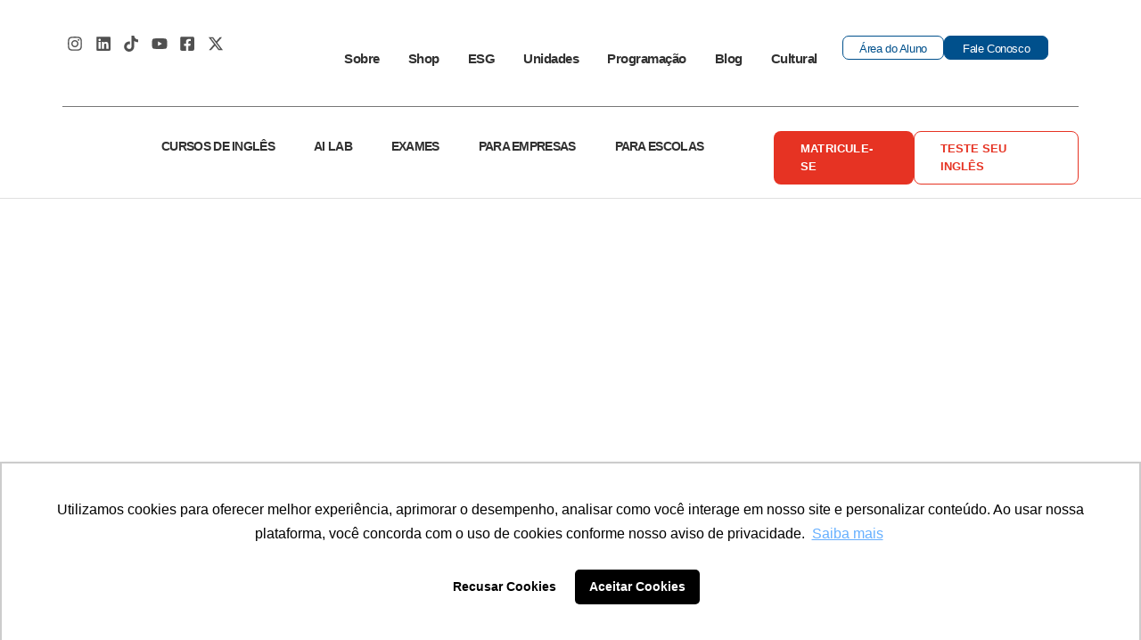

--- FILE ---
content_type: text/html; charset=UTF-8
request_url: https://portal.ibeu.org.br/blog/guerra-civil-americana-entenda-os-motivos-e-as-consequencias/
body_size: 54253
content:
<!doctype html>
<html lang="pt-BR" prefix="og: https://ogp.me/ns#">
<head>
	<meta charset="UTF-8">
	<meta name="viewport" content="width=device-width, initial-scale=1">
	<link rel="profile" href="https://gmpg.org/xfn/11">
	<script>
var theplus_ajax_url = "https://portal.ibeu.org.br/wp-admin/admin-ajax.php";
		var theplus_ajax_post_url = "https://portal.ibeu.org.br/wp-admin/admin-post.php";
		var theplus_nonce = "65ef7d93c3";
</script>
	<style>img:is([sizes="auto" i], [sizes^="auto," i]) { contain-intrinsic-size: 3000px 1500px }</style>
	
<!-- Google Tag Manager for WordPress by gtm4wp.com -->
<script data-cfasync="false" data-pagespeed-no-defer>
	var gtm4wp_datalayer_name = "dataLayer";
	var dataLayer = dataLayer || [];
</script>
<!-- End Google Tag Manager for WordPress by gtm4wp.com -->
<!-- Otimização dos mecanismos de pesquisa pelo Rank Math PRO - https://rankmath.com/ -->
<title>Guerra Civil Americana: Entenda Os Motivos E As Consequências</title>
<meta name="description" content="Não é possível falar sobre a História dos Estados Unidos sem citar a Guerra Civil Americana. Foram quatro anos de combates sangrentos, entre 1861 e 1865, que"/>
<meta name="robots" content="follow, index, max-snippet:-1, max-video-preview:-1, max-image-preview:large"/>
<link rel="canonical" href="https://portal.ibeu.org.br/blog/guerra-civil-americana-entenda-os-motivos-e-as-consequencias/" />
<meta property="og:locale" content="pt_BR" />
<meta property="og:type" content="article" />
<meta property="og:title" content="Guerra Civil Americana: Entenda Os Motivos E As Consequências" />
<meta property="og:description" content="Não é possível falar sobre a História dos Estados Unidos sem citar a Guerra Civil Americana. Foram quatro anos de combates sangrentos, entre 1861 e 1865, que" />
<meta property="og:url" content="https://portal.ibeu.org.br/blog/guerra-civil-americana-entenda-os-motivos-e-as-consequencias/" />
<meta property="og:site_name" content="IBEU" />
<meta property="article:section" content="Blog" />
<meta property="og:updated_time" content="2024-12-13T12:39:07-03:00" />
<meta property="og:image" content="https://portal.ibeu.org.br/wp-content/uploads/2021/11/Guerra-civil-americana.jpg" />
<meta property="og:image:secure_url" content="https://portal.ibeu.org.br/wp-content/uploads/2021/11/Guerra-civil-americana.jpg" />
<meta property="og:image:width" content="1240" />
<meta property="og:image:height" content="775" />
<meta property="og:image:alt" content="Guerra Civil Americana: entenda os motivos e as consequências" />
<meta property="og:image:type" content="image/jpeg" />
<meta property="article:published_time" content="2018-01-09T00:00:00-02:00" />
<meta property="article:modified_time" content="2024-12-13T12:39:07-03:00" />
<meta name="twitter:card" content="summary_large_image" />
<meta name="twitter:title" content="Guerra Civil Americana: Entenda Os Motivos E As Consequências" />
<meta name="twitter:description" content="Não é possível falar sobre a História dos Estados Unidos sem citar a Guerra Civil Americana. Foram quatro anos de combates sangrentos, entre 1861 e 1865, que" />
<meta name="twitter:image" content="https://portal.ibeu.org.br/wp-content/uploads/2021/11/Guerra-civil-americana.jpg" />
<meta name="twitter:label1" content="Tempo para leitura" />
<meta name="twitter:data1" content="1 minuto" />
<script type="application/ld+json" class="rank-math-schema-pro">{"@context":"https://schema.org","@graph":[{"@type":"Place","@id":"https://portal.ibeu.org.br/#place","address":{"@type":"PostalAddress","streetAddress":"Avenida Nossa Senhora de Copacabana, 690 -5\u00ba andar","addressLocality":"Copacabana","addressRegion":"Rio de Janeiro"}},{"@type":["EducationalOrganization","Organization"],"@id":"https://portal.ibeu.org.br/#organization","name":"IBEU","url":"https://portal.ibeu.org.br","address":{"@type":"PostalAddress","streetAddress":"Avenida Nossa Senhora de Copacabana, 690 -5\u00ba andar","addressLocality":"Copacabana","addressRegion":"Rio de Janeiro"},"logo":{"@type":"ImageObject","@id":"https://portal.ibeu.org.br/#logo","url":"https://portal.ibeu.org.br/wp-content/uploads/2024/10/logo-ibeu-icon-80.svg","contentUrl":"https://portal.ibeu.org.br/wp-content/uploads/2024/10/logo-ibeu-icon-80.svg","caption":"IBEU","inLanguage":"pt-BR"},"contactPoint":[{"@type":"ContactPoint","telephone":"21994621889","contactType":"customer support"}],"description":"O IBEU, Instituto Brasil-Estados Unidos, \u00e9 um Centro Binacional no Rio de Janeiro, cuja qualidade \u00e9 certificada pela Embaixada e Consulados dos EUA no Brasil, que h\u00e1 mais de 85 anos tem experi\u00eancia no ensino da l\u00edngua inglesa, oferecendo cursos para todas as idades em diferentes modalidades. Nossa miss\u00e3o \u00e9 promover a comunica\u00e7\u00e3o entre pessoas, acreditando que isso \u00e9 a chave para construir um mundo mais conectado e colaborativo.","legalName":"rodrigo.otavio","location":{"@id":"https://portal.ibeu.org.br/#place"}},{"@type":"WebSite","@id":"https://portal.ibeu.org.br/#website","url":"https://portal.ibeu.org.br","name":"IBEU","alternateName":"Instituto Brasil Estados Unidos","publisher":{"@id":"https://portal.ibeu.org.br/#organization"},"inLanguage":"pt-BR"},{"@type":"ImageObject","@id":"https://portal.ibeu.org.br/wp-content/uploads/2021/11/Guerra-civil-americana.jpg","url":"https://portal.ibeu.org.br/wp-content/uploads/2021/11/Guerra-civil-americana.jpg","width":"1240","height":"775","inLanguage":"pt-BR"},{"@type":"WebPage","@id":"https://portal.ibeu.org.br/blog/guerra-civil-americana-entenda-os-motivos-e-as-consequencias/#webpage","url":"https://portal.ibeu.org.br/blog/guerra-civil-americana-entenda-os-motivos-e-as-consequencias/","name":"Guerra Civil Americana: Entenda Os Motivos E As Consequ\u00eancias","datePublished":"2018-01-09T00:00:00-02:00","dateModified":"2024-12-13T12:39:07-03:00","isPartOf":{"@id":"https://portal.ibeu.org.br/#website"},"primaryImageOfPage":{"@id":"https://portal.ibeu.org.br/wp-content/uploads/2021/11/Guerra-civil-americana.jpg"},"inLanguage":"pt-BR"},{"@type":"Person","@id":"https://portal.ibeu.org.br/author/","url":"https://portal.ibeu.org.br/author/","image":{"@type":"ImageObject","@id":"https://secure.gravatar.com/avatar/?s=96&amp;d=mm&amp;r=g","url":"https://secure.gravatar.com/avatar/?s=96&amp;d=mm&amp;r=g","inLanguage":"pt-BR"},"worksFor":{"@id":"https://portal.ibeu.org.br/#organization"}},{"@type":"BlogPosting","headline":"Guerra Civil Americana: Entenda Os Motivos E As Consequ\u00eancias","datePublished":"2018-01-09T00:00:00-02:00","dateModified":"2024-12-13T12:39:07-03:00","articleSection":"Blog","author":{"@id":"https://portal.ibeu.org.br/author/"},"publisher":{"@id":"https://portal.ibeu.org.br/#organization"},"description":"N\u00e3o \u00e9 poss\u00edvel falar sobre a Hist\u00f3ria dos Estados Unidos sem citar a Guerra Civil Americana. Foram quatro anos de combates sangrentos, entre 1861 e 1865, que","name":"Guerra Civil Americana: Entenda Os Motivos E As Consequ\u00eancias","@id":"https://portal.ibeu.org.br/blog/guerra-civil-americana-entenda-os-motivos-e-as-consequencias/#richSnippet","isPartOf":{"@id":"https://portal.ibeu.org.br/blog/guerra-civil-americana-entenda-os-motivos-e-as-consequencias/#webpage"},"image":{"@id":"https://portal.ibeu.org.br/wp-content/uploads/2021/11/Guerra-civil-americana.jpg"},"inLanguage":"pt-BR","mainEntityOfPage":{"@id":"https://portal.ibeu.org.br/blog/guerra-civil-americana-entenda-os-motivos-e-as-consequencias/#webpage"}}]}</script>
<!-- /Plugin de SEO Rank Math para WordPress -->

<link rel="alternate" type="application/rss+xml" title="Feed para Ibeu &raquo;" href="https://portal.ibeu.org.br/feed/" />
<link rel="alternate" type="application/rss+xml" title="Feed de comentários para Ibeu &raquo;" href="https://portal.ibeu.org.br/comments/feed/" />
<link rel="alternate" type="application/rss+xml" title="Feed de comentários para Ibeu &raquo; Guerra Civil Americana: entenda os motivos e as consequências" href="https://portal.ibeu.org.br/blog/guerra-civil-americana-entenda-os-motivos-e-as-consequencias/feed/" />
<script>
window._wpemojiSettings = {"baseUrl":"https:\/\/s.w.org\/images\/core\/emoji\/16.0.1\/72x72\/","ext":".png","svgUrl":"https:\/\/s.w.org\/images\/core\/emoji\/16.0.1\/svg\/","svgExt":".svg","source":{"concatemoji":"https:\/\/portal.ibeu.org.br\/wp-includes\/js\/wp-emoji-release.min.js?ver=6.8.3"}};
/*! This file is auto-generated */
!function(s,n){var o,i,e;function c(e){try{var t={supportTests:e,timestamp:(new Date).valueOf()};sessionStorage.setItem(o,JSON.stringify(t))}catch(e){}}function p(e,t,n){e.clearRect(0,0,e.canvas.width,e.canvas.height),e.fillText(t,0,0);var t=new Uint32Array(e.getImageData(0,0,e.canvas.width,e.canvas.height).data),a=(e.clearRect(0,0,e.canvas.width,e.canvas.height),e.fillText(n,0,0),new Uint32Array(e.getImageData(0,0,e.canvas.width,e.canvas.height).data));return t.every(function(e,t){return e===a[t]})}function u(e,t){e.clearRect(0,0,e.canvas.width,e.canvas.height),e.fillText(t,0,0);for(var n=e.getImageData(16,16,1,1),a=0;a<n.data.length;a++)if(0!==n.data[a])return!1;return!0}function f(e,t,n,a){switch(t){case"flag":return n(e,"\ud83c\udff3\ufe0f\u200d\u26a7\ufe0f","\ud83c\udff3\ufe0f\u200b\u26a7\ufe0f")?!1:!n(e,"\ud83c\udde8\ud83c\uddf6","\ud83c\udde8\u200b\ud83c\uddf6")&&!n(e,"\ud83c\udff4\udb40\udc67\udb40\udc62\udb40\udc65\udb40\udc6e\udb40\udc67\udb40\udc7f","\ud83c\udff4\u200b\udb40\udc67\u200b\udb40\udc62\u200b\udb40\udc65\u200b\udb40\udc6e\u200b\udb40\udc67\u200b\udb40\udc7f");case"emoji":return!a(e,"\ud83e\udedf")}return!1}function g(e,t,n,a){var r="undefined"!=typeof WorkerGlobalScope&&self instanceof WorkerGlobalScope?new OffscreenCanvas(300,150):s.createElement("canvas"),o=r.getContext("2d",{willReadFrequently:!0}),i=(o.textBaseline="top",o.font="600 32px Arial",{});return e.forEach(function(e){i[e]=t(o,e,n,a)}),i}function t(e){var t=s.createElement("script");t.src=e,t.defer=!0,s.head.appendChild(t)}"undefined"!=typeof Promise&&(o="wpEmojiSettingsSupports",i=["flag","emoji"],n.supports={everything:!0,everythingExceptFlag:!0},e=new Promise(function(e){s.addEventListener("DOMContentLoaded",e,{once:!0})}),new Promise(function(t){var n=function(){try{var e=JSON.parse(sessionStorage.getItem(o));if("object"==typeof e&&"number"==typeof e.timestamp&&(new Date).valueOf()<e.timestamp+604800&&"object"==typeof e.supportTests)return e.supportTests}catch(e){}return null}();if(!n){if("undefined"!=typeof Worker&&"undefined"!=typeof OffscreenCanvas&&"undefined"!=typeof URL&&URL.createObjectURL&&"undefined"!=typeof Blob)try{var e="postMessage("+g.toString()+"("+[JSON.stringify(i),f.toString(),p.toString(),u.toString()].join(",")+"));",a=new Blob([e],{type:"text/javascript"}),r=new Worker(URL.createObjectURL(a),{name:"wpTestEmojiSupports"});return void(r.onmessage=function(e){c(n=e.data),r.terminate(),t(n)})}catch(e){}c(n=g(i,f,p,u))}t(n)}).then(function(e){for(var t in e)n.supports[t]=e[t],n.supports.everything=n.supports.everything&&n.supports[t],"flag"!==t&&(n.supports.everythingExceptFlag=n.supports.everythingExceptFlag&&n.supports[t]);n.supports.everythingExceptFlag=n.supports.everythingExceptFlag&&!n.supports.flag,n.DOMReady=!1,n.readyCallback=function(){n.DOMReady=!0}}).then(function(){return e}).then(function(){var e;n.supports.everything||(n.readyCallback(),(e=n.source||{}).concatemoji?t(e.concatemoji):e.wpemoji&&e.twemoji&&(t(e.twemoji),t(e.wpemoji)))}))}((window,document),window._wpemojiSettings);
</script>

<link rel='stylesheet' id='premium-addons-css' href='https://portal.ibeu.org.br/wp-content/plugins/premium-addons-for-elementor/assets/frontend/min-css/premium-addons.min.css?ver=4.11.48' media='all' />
<link rel='stylesheet' id='premium-pro-css' href='https://portal.ibeu.org.br/wp-content/plugins/premium-addons-pro/assets/frontend/min-css/premium-addons.min.css?ver=2.9.51' media='all' />
<style id='wp-emoji-styles-inline-css'>

	img.wp-smiley, img.emoji {
		display: inline !important;
		border: none !important;
		box-shadow: none !important;
		height: 1em !important;
		width: 1em !important;
		margin: 0 0.07em !important;
		vertical-align: -0.1em !important;
		background: none !important;
		padding: 0 !important;
	}
</style>
<link rel='stylesheet' id='wp-block-library-css' href='https://portal.ibeu.org.br/wp-includes/css/dist/block-library/style.min.css?ver=6.8.3' media='all' />
<link rel='stylesheet' id='jet-engine-frontend-css' href='https://portal.ibeu.org.br/wp-content/plugins/jet-engine/assets/css/frontend.css?ver=3.7.9.1' media='all' />
<style id='global-styles-inline-css'>
:root{--wp--preset--aspect-ratio--square: 1;--wp--preset--aspect-ratio--4-3: 4/3;--wp--preset--aspect-ratio--3-4: 3/4;--wp--preset--aspect-ratio--3-2: 3/2;--wp--preset--aspect-ratio--2-3: 2/3;--wp--preset--aspect-ratio--16-9: 16/9;--wp--preset--aspect-ratio--9-16: 9/16;--wp--preset--color--black: #000000;--wp--preset--color--cyan-bluish-gray: #abb8c3;--wp--preset--color--white: #ffffff;--wp--preset--color--pale-pink: #f78da7;--wp--preset--color--vivid-red: #cf2e2e;--wp--preset--color--luminous-vivid-orange: #ff6900;--wp--preset--color--luminous-vivid-amber: #fcb900;--wp--preset--color--light-green-cyan: #7bdcb5;--wp--preset--color--vivid-green-cyan: #00d084;--wp--preset--color--pale-cyan-blue: #8ed1fc;--wp--preset--color--vivid-cyan-blue: #0693e3;--wp--preset--color--vivid-purple: #9b51e0;--wp--preset--gradient--vivid-cyan-blue-to-vivid-purple: linear-gradient(135deg,rgba(6,147,227,1) 0%,rgb(155,81,224) 100%);--wp--preset--gradient--light-green-cyan-to-vivid-green-cyan: linear-gradient(135deg,rgb(122,220,180) 0%,rgb(0,208,130) 100%);--wp--preset--gradient--luminous-vivid-amber-to-luminous-vivid-orange: linear-gradient(135deg,rgba(252,185,0,1) 0%,rgba(255,105,0,1) 100%);--wp--preset--gradient--luminous-vivid-orange-to-vivid-red: linear-gradient(135deg,rgba(255,105,0,1) 0%,rgb(207,46,46) 100%);--wp--preset--gradient--very-light-gray-to-cyan-bluish-gray: linear-gradient(135deg,rgb(238,238,238) 0%,rgb(169,184,195) 100%);--wp--preset--gradient--cool-to-warm-spectrum: linear-gradient(135deg,rgb(74,234,220) 0%,rgb(151,120,209) 20%,rgb(207,42,186) 40%,rgb(238,44,130) 60%,rgb(251,105,98) 80%,rgb(254,248,76) 100%);--wp--preset--gradient--blush-light-purple: linear-gradient(135deg,rgb(255,206,236) 0%,rgb(152,150,240) 100%);--wp--preset--gradient--blush-bordeaux: linear-gradient(135deg,rgb(254,205,165) 0%,rgb(254,45,45) 50%,rgb(107,0,62) 100%);--wp--preset--gradient--luminous-dusk: linear-gradient(135deg,rgb(255,203,112) 0%,rgb(199,81,192) 50%,rgb(65,88,208) 100%);--wp--preset--gradient--pale-ocean: linear-gradient(135deg,rgb(255,245,203) 0%,rgb(182,227,212) 50%,rgb(51,167,181) 100%);--wp--preset--gradient--electric-grass: linear-gradient(135deg,rgb(202,248,128) 0%,rgb(113,206,126) 100%);--wp--preset--gradient--midnight: linear-gradient(135deg,rgb(2,3,129) 0%,rgb(40,116,252) 100%);--wp--preset--font-size--small: 13px;--wp--preset--font-size--medium: 20px;--wp--preset--font-size--large: 36px;--wp--preset--font-size--x-large: 42px;--wp--preset--spacing--20: 0.44rem;--wp--preset--spacing--30: 0.67rem;--wp--preset--spacing--40: 1rem;--wp--preset--spacing--50: 1.5rem;--wp--preset--spacing--60: 2.25rem;--wp--preset--spacing--70: 3.38rem;--wp--preset--spacing--80: 5.06rem;--wp--preset--shadow--natural: 6px 6px 9px rgba(0, 0, 0, 0.2);--wp--preset--shadow--deep: 12px 12px 50px rgba(0, 0, 0, 0.4);--wp--preset--shadow--sharp: 6px 6px 0px rgba(0, 0, 0, 0.2);--wp--preset--shadow--outlined: 6px 6px 0px -3px rgba(255, 255, 255, 1), 6px 6px rgba(0, 0, 0, 1);--wp--preset--shadow--crisp: 6px 6px 0px rgba(0, 0, 0, 1);}:root { --wp--style--global--content-size: 800px;--wp--style--global--wide-size: 1200px; }:where(body) { margin: 0; }.wp-site-blocks > .alignleft { float: left; margin-right: 2em; }.wp-site-blocks > .alignright { float: right; margin-left: 2em; }.wp-site-blocks > .aligncenter { justify-content: center; margin-left: auto; margin-right: auto; }:where(.wp-site-blocks) > * { margin-block-start: 24px; margin-block-end: 0; }:where(.wp-site-blocks) > :first-child { margin-block-start: 0; }:where(.wp-site-blocks) > :last-child { margin-block-end: 0; }:root { --wp--style--block-gap: 24px; }:root :where(.is-layout-flow) > :first-child{margin-block-start: 0;}:root :where(.is-layout-flow) > :last-child{margin-block-end: 0;}:root :where(.is-layout-flow) > *{margin-block-start: 24px;margin-block-end: 0;}:root :where(.is-layout-constrained) > :first-child{margin-block-start: 0;}:root :where(.is-layout-constrained) > :last-child{margin-block-end: 0;}:root :where(.is-layout-constrained) > *{margin-block-start: 24px;margin-block-end: 0;}:root :where(.is-layout-flex){gap: 24px;}:root :where(.is-layout-grid){gap: 24px;}.is-layout-flow > .alignleft{float: left;margin-inline-start: 0;margin-inline-end: 2em;}.is-layout-flow > .alignright{float: right;margin-inline-start: 2em;margin-inline-end: 0;}.is-layout-flow > .aligncenter{margin-left: auto !important;margin-right: auto !important;}.is-layout-constrained > .alignleft{float: left;margin-inline-start: 0;margin-inline-end: 2em;}.is-layout-constrained > .alignright{float: right;margin-inline-start: 2em;margin-inline-end: 0;}.is-layout-constrained > .aligncenter{margin-left: auto !important;margin-right: auto !important;}.is-layout-constrained > :where(:not(.alignleft):not(.alignright):not(.alignfull)){max-width: var(--wp--style--global--content-size);margin-left: auto !important;margin-right: auto !important;}.is-layout-constrained > .alignwide{max-width: var(--wp--style--global--wide-size);}body .is-layout-flex{display: flex;}.is-layout-flex{flex-wrap: wrap;align-items: center;}.is-layout-flex > :is(*, div){margin: 0;}body .is-layout-grid{display: grid;}.is-layout-grid > :is(*, div){margin: 0;}body{padding-top: 0px;padding-right: 0px;padding-bottom: 0px;padding-left: 0px;}a:where(:not(.wp-element-button)){text-decoration: underline;}:root :where(.wp-element-button, .wp-block-button__link){background-color: #32373c;border-width: 0;color: #fff;font-family: inherit;font-size: inherit;line-height: inherit;padding: calc(0.667em + 2px) calc(1.333em + 2px);text-decoration: none;}.has-black-color{color: var(--wp--preset--color--black) !important;}.has-cyan-bluish-gray-color{color: var(--wp--preset--color--cyan-bluish-gray) !important;}.has-white-color{color: var(--wp--preset--color--white) !important;}.has-pale-pink-color{color: var(--wp--preset--color--pale-pink) !important;}.has-vivid-red-color{color: var(--wp--preset--color--vivid-red) !important;}.has-luminous-vivid-orange-color{color: var(--wp--preset--color--luminous-vivid-orange) !important;}.has-luminous-vivid-amber-color{color: var(--wp--preset--color--luminous-vivid-amber) !important;}.has-light-green-cyan-color{color: var(--wp--preset--color--light-green-cyan) !important;}.has-vivid-green-cyan-color{color: var(--wp--preset--color--vivid-green-cyan) !important;}.has-pale-cyan-blue-color{color: var(--wp--preset--color--pale-cyan-blue) !important;}.has-vivid-cyan-blue-color{color: var(--wp--preset--color--vivid-cyan-blue) !important;}.has-vivid-purple-color{color: var(--wp--preset--color--vivid-purple) !important;}.has-black-background-color{background-color: var(--wp--preset--color--black) !important;}.has-cyan-bluish-gray-background-color{background-color: var(--wp--preset--color--cyan-bluish-gray) !important;}.has-white-background-color{background-color: var(--wp--preset--color--white) !important;}.has-pale-pink-background-color{background-color: var(--wp--preset--color--pale-pink) !important;}.has-vivid-red-background-color{background-color: var(--wp--preset--color--vivid-red) !important;}.has-luminous-vivid-orange-background-color{background-color: var(--wp--preset--color--luminous-vivid-orange) !important;}.has-luminous-vivid-amber-background-color{background-color: var(--wp--preset--color--luminous-vivid-amber) !important;}.has-light-green-cyan-background-color{background-color: var(--wp--preset--color--light-green-cyan) !important;}.has-vivid-green-cyan-background-color{background-color: var(--wp--preset--color--vivid-green-cyan) !important;}.has-pale-cyan-blue-background-color{background-color: var(--wp--preset--color--pale-cyan-blue) !important;}.has-vivid-cyan-blue-background-color{background-color: var(--wp--preset--color--vivid-cyan-blue) !important;}.has-vivid-purple-background-color{background-color: var(--wp--preset--color--vivid-purple) !important;}.has-black-border-color{border-color: var(--wp--preset--color--black) !important;}.has-cyan-bluish-gray-border-color{border-color: var(--wp--preset--color--cyan-bluish-gray) !important;}.has-white-border-color{border-color: var(--wp--preset--color--white) !important;}.has-pale-pink-border-color{border-color: var(--wp--preset--color--pale-pink) !important;}.has-vivid-red-border-color{border-color: var(--wp--preset--color--vivid-red) !important;}.has-luminous-vivid-orange-border-color{border-color: var(--wp--preset--color--luminous-vivid-orange) !important;}.has-luminous-vivid-amber-border-color{border-color: var(--wp--preset--color--luminous-vivid-amber) !important;}.has-light-green-cyan-border-color{border-color: var(--wp--preset--color--light-green-cyan) !important;}.has-vivid-green-cyan-border-color{border-color: var(--wp--preset--color--vivid-green-cyan) !important;}.has-pale-cyan-blue-border-color{border-color: var(--wp--preset--color--pale-cyan-blue) !important;}.has-vivid-cyan-blue-border-color{border-color: var(--wp--preset--color--vivid-cyan-blue) !important;}.has-vivid-purple-border-color{border-color: var(--wp--preset--color--vivid-purple) !important;}.has-vivid-cyan-blue-to-vivid-purple-gradient-background{background: var(--wp--preset--gradient--vivid-cyan-blue-to-vivid-purple) !important;}.has-light-green-cyan-to-vivid-green-cyan-gradient-background{background: var(--wp--preset--gradient--light-green-cyan-to-vivid-green-cyan) !important;}.has-luminous-vivid-amber-to-luminous-vivid-orange-gradient-background{background: var(--wp--preset--gradient--luminous-vivid-amber-to-luminous-vivid-orange) !important;}.has-luminous-vivid-orange-to-vivid-red-gradient-background{background: var(--wp--preset--gradient--luminous-vivid-orange-to-vivid-red) !important;}.has-very-light-gray-to-cyan-bluish-gray-gradient-background{background: var(--wp--preset--gradient--very-light-gray-to-cyan-bluish-gray) !important;}.has-cool-to-warm-spectrum-gradient-background{background: var(--wp--preset--gradient--cool-to-warm-spectrum) !important;}.has-blush-light-purple-gradient-background{background: var(--wp--preset--gradient--blush-light-purple) !important;}.has-blush-bordeaux-gradient-background{background: var(--wp--preset--gradient--blush-bordeaux) !important;}.has-luminous-dusk-gradient-background{background: var(--wp--preset--gradient--luminous-dusk) !important;}.has-pale-ocean-gradient-background{background: var(--wp--preset--gradient--pale-ocean) !important;}.has-electric-grass-gradient-background{background: var(--wp--preset--gradient--electric-grass) !important;}.has-midnight-gradient-background{background: var(--wp--preset--gradient--midnight) !important;}.has-small-font-size{font-size: var(--wp--preset--font-size--small) !important;}.has-medium-font-size{font-size: var(--wp--preset--font-size--medium) !important;}.has-large-font-size{font-size: var(--wp--preset--font-size--large) !important;}.has-x-large-font-size{font-size: var(--wp--preset--font-size--x-large) !important;}
:root :where(.wp-block-pullquote){font-size: 1.5em;line-height: 1.6;}
</style>
<link rel='stylesheet' id='contact-form-7-css' href='https://portal.ibeu.org.br/wp-content/plugins/contact-form-7/includes/css/styles.css?ver=6.1.3' media='all' />
<link rel='stylesheet' id='theplus-front-css-css' href='//portal.ibeu.org.br/wp-content/uploads/theplus-addons/theplus-post-20495.min.css?ver=1768586564' media='all' />
<link rel='stylesheet' id='hello-elementor-css' href='https://portal.ibeu.org.br/wp-content/themes/hello-elementor/style.min.css?ver=3.3.0' media='all' />
<link rel='stylesheet' id='hello-elementor-theme-style-css' href='https://portal.ibeu.org.br/wp-content/themes/hello-elementor/theme.min.css?ver=3.3.0' media='all' />
<link rel='stylesheet' id='hello-elementor-header-footer-css' href='https://portal.ibeu.org.br/wp-content/themes/hello-elementor/header-footer.min.css?ver=3.3.0' media='all' />
<link rel='stylesheet' id='elementor-frontend-css' href='https://portal.ibeu.org.br/wp-content/plugins/elementor/assets/css/frontend.min.css?ver=3.33.4' media='all' />
<link rel='stylesheet' id='elementor-post-19-css' href='https://portal.ibeu.org.br/wp-content/uploads/elementor/css/post-19.css?ver=1768408612' media='all' />
<link rel='stylesheet' id='photoswipe-css' href='https://portal.ibeu.org.br/wp-content/plugins/jet-reviews/assets/lib/photoswipe/css/photoswipe.min.css?ver=3.0.0.1' media='all' />
<link rel='stylesheet' id='jet-reviews-frontend-css' href='https://portal.ibeu.org.br/wp-content/plugins/jet-reviews/assets/css/jet-reviews.css?ver=3.0.0.1' media='all' />
<link rel='stylesheet' id='widget-icon-list-css' href='https://portal.ibeu.org.br/wp-content/plugins/elementor/assets/css/widget-icon-list.min.css?ver=3.33.4' media='all' />
<link rel='stylesheet' id='widget-divider-css' href='https://portal.ibeu.org.br/wp-content/plugins/elementor/assets/css/widget-divider.min.css?ver=3.33.4' media='all' />
<link rel='stylesheet' id='widget-image-css' href='https://portal.ibeu.org.br/wp-content/plugins/elementor/assets/css/widget-image.min.css?ver=3.33.4' media='all' />
<link rel='stylesheet' id='jet-elements-css' href='https://portal.ibeu.org.br/wp-content/plugins/jet-elements/assets/css/jet-elements.css?ver=2.7.12.1' media='all' />
<link rel='stylesheet' id='jet-button-css' href='https://portal.ibeu.org.br/wp-content/plugins/jet-elements/assets/css/addons/jet-button.css?ver=2.7.12.1' media='all' />
<link rel='stylesheet' id='jet-button-skin-css' href='https://portal.ibeu.org.br/wp-content/plugins/jet-elements/assets/css/skin/jet-button.css?ver=2.7.12.1' media='all' />
<link rel='stylesheet' id='e-sticky-css' href='https://portal.ibeu.org.br/wp-content/plugins/elementor-pro/assets/css/modules/sticky.min.css?ver=3.33.2' media='all' />
<link rel='stylesheet' id='pa-glass-css' href='https://portal.ibeu.org.br/wp-content/plugins/premium-addons-for-elementor/assets/frontend/min-css/liquid-glass.min.css?ver=4.11.48' media='all' />
<link rel='stylesheet' id='font-awesome-5-all-css' href='https://portal.ibeu.org.br/wp-content/plugins/elementor/assets/lib/font-awesome/css/all.min.css?ver=4.11.48' media='all' />
<link rel='stylesheet' id='pa-slick-css' href='https://portal.ibeu.org.br/wp-content/plugins/premium-addons-for-elementor/assets/frontend/min-css/slick.min.css?ver=4.11.48' media='all' />
<link rel='stylesheet' id='fluent-form-styles-css' href='https://portal.ibeu.org.br/wp-content/plugins/fluentform/assets/css/fluent-forms-public.css?ver=6.1.7' media='all' />
<link rel='stylesheet' id='fluentform-public-default-css' href='https://portal.ibeu.org.br/wp-content/plugins/fluentform/assets/css/fluentform-public-default.css?ver=6.1.7' media='all' />
<link rel='stylesheet' id='pa-btn-css' href='https://portal.ibeu.org.br/wp-content/plugins/premium-addons-for-elementor/assets/frontend/min-css/button-line.min.css?ver=4.11.48' media='all' />
<link rel='stylesheet' id='widget-icon-box-css' href='https://portal.ibeu.org.br/wp-content/plugins/elementor/assets/css/widget-icon-box.min.css?ver=3.33.4' media='all' />
<link rel='stylesheet' id='e-animation-fadeInUp-css' href='https://portal.ibeu.org.br/wp-content/plugins/elementor/assets/lib/animations/styles/fadeInUp.min.css?ver=3.33.4' media='all' />
<link rel='stylesheet' id='widget-heading-css' href='https://portal.ibeu.org.br/wp-content/plugins/elementor/assets/css/widget-heading.min.css?ver=3.33.4' media='all' />
<link rel='stylesheet' id='widget-share-buttons-css' href='https://portal.ibeu.org.br/wp-content/plugins/elementor-pro/assets/css/widget-share-buttons.min.css?ver=3.33.2' media='all' />
<link rel='stylesheet' id='e-apple-webkit-css' href='https://portal.ibeu.org.br/wp-content/plugins/elementor/assets/css/conditionals/apple-webkit.min.css?ver=3.33.4' media='all' />
<link rel='stylesheet' id='widget-post-navigation-css' href='https://portal.ibeu.org.br/wp-content/plugins/elementor-pro/assets/css/widget-post-navigation.min.css?ver=3.33.2' media='all' />
<link rel='stylesheet' id='widget-posts-css' href='https://portal.ibeu.org.br/wp-content/plugins/elementor-pro/assets/css/widget-posts.min.css?ver=3.33.2' media='all' />
<link rel='stylesheet' id='e-popup-css' href='https://portal.ibeu.org.br/wp-content/plugins/elementor-pro/assets/css/conditionals/popup.min.css?ver=3.33.2' media='all' />
<link rel='stylesheet' id='e-animation-slideInRight-css' href='https://portal.ibeu.org.br/wp-content/plugins/elementor/assets/lib/animations/styles/slideInRight.min.css?ver=3.33.4' media='all' />
<link rel='stylesheet' id='e-animation-fadeInDown-css' href='https://portal.ibeu.org.br/wp-content/plugins/elementor/assets/lib/animations/styles/fadeInDown.min.css?ver=3.33.4' media='all' />
<link rel='stylesheet' id='jet-blog-css' href='https://portal.ibeu.org.br/wp-content/plugins/jet-blog/assets/css/jet-blog.css?ver=2.4.7' media='all' />
<link rel='stylesheet' id='jet-tabs-frontend-css' href='https://portal.ibeu.org.br/wp-content/plugins/jet-tabs/assets/css/jet-tabs-frontend.css?ver=2.2.12' media='all' />
<link rel='stylesheet' id='swiper-css' href='https://portal.ibeu.org.br/wp-content/plugins/elementor/assets/lib/swiper/v8/css/swiper.min.css?ver=8.4.5' media='all' />
<link rel='stylesheet' id='elementor-post-3766-css' href='https://portal.ibeu.org.br/wp-content/uploads/elementor/css/post-3766.css?ver=1768408865' media='all' />
<link rel='stylesheet' id='elementor-post-4272-css' href='https://portal.ibeu.org.br/wp-content/uploads/elementor/css/post-4272.css?ver=1768408865' media='all' />
<link rel='stylesheet' id='elementor-post-29913-css' href='https://portal.ibeu.org.br/wp-content/uploads/elementor/css/post-29913.css?ver=1768408617' media='all' />
<link rel='stylesheet' id='fluentform-elementor-widget-css' href='https://portal.ibeu.org.br/wp-content/plugins/fluentform/assets/css/fluent-forms-elementor-widget.css?ver=6.1.7' media='all' />
<link rel='stylesheet' id='elementor-post-29923-css' href='https://portal.ibeu.org.br/wp-content/uploads/elementor/css/post-29923.css?ver=1768408874' media='all' />
<link rel='stylesheet' id='elementor-post-34430-css' href='https://portal.ibeu.org.br/wp-content/uploads/elementor/css/post-34430.css?ver=1768408953' media='all' />
<link rel='stylesheet' id='jquery-chosen-css' href='https://portal.ibeu.org.br/wp-content/plugins/jet-search/assets/lib/chosen/chosen.min.css?ver=1.8.7' media='all' />
<link rel='stylesheet' id='jet-search-css' href='https://portal.ibeu.org.br/wp-content/plugins/jet-search/assets/css/jet-search.css?ver=3.5.15' media='all' />
<script src="https://portal.ibeu.org.br/wp-includes/js/jquery/jquery.min.js?ver=3.7.1" id="jquery-core-js"></script>
<script src="https://portal.ibeu.org.br/wp-includes/js/jquery/jquery-migrate.min.js?ver=3.4.1" id="jquery-migrate-js"></script>
<script src="https://portal.ibeu.org.br/wp-includes/js/imagesloaded.min.js?ver=6.8.3" id="imagesLoaded-js"></script>
<link rel="https://api.w.org/" href="https://portal.ibeu.org.br/wp-json/" /><link rel="alternate" title="JSON" type="application/json" href="https://portal.ibeu.org.br/wp-json/wp/v2/posts/20495" /><link rel="EditURI" type="application/rsd+xml" title="RSD" href="https://portal.ibeu.org.br/xmlrpc.php?rsd" />
<meta name="generator" content="WordPress 6.8.3" />
<link rel='shortlink' href='https://portal.ibeu.org.br/?p=20495' />
<link rel="alternate" title="oEmbed (JSON)" type="application/json+oembed" href="https://portal.ibeu.org.br/wp-json/oembed/1.0/embed?url=https%3A%2F%2Fportal.ibeu.org.br%2Fblog%2Fguerra-civil-americana-entenda-os-motivos-e-as-consequencias%2F" />
<link rel="alternate" title="oEmbed (XML)" type="text/xml+oembed" href="https://portal.ibeu.org.br/wp-json/oembed/1.0/embed?url=https%3A%2F%2Fportal.ibeu.org.br%2Fblog%2Fguerra-civil-americana-entenda-os-motivos-e-as-consequencias%2F&#038;format=xml" />

<!-- Google Tag Manager for WordPress by gtm4wp.com -->
<!-- GTM Container placement set to automatic -->
<script data-cfasync="false" data-pagespeed-no-defer>
	var dataLayer_content = {"pagePostType":"post","pagePostType2":"single-post","pageCategory":["blog"]};
	dataLayer.push( dataLayer_content );
</script>
<script data-cfasync="false" data-pagespeed-no-defer>
(function(w,d,s,l,i){w[l]=w[l]||[];w[l].push({'gtm.start':
new Date().getTime(),event:'gtm.js'});var f=d.getElementsByTagName(s)[0],
j=d.createElement(s),dl=l!='dataLayer'?'&l='+l:'';j.async=true;j.src=
'//www.googletagmanager.com/gtm.js?id='+i+dl;f.parentNode.insertBefore(j,f);
})(window,document,'script','dataLayer','GTM-KLPVRCSB');
</script>
<!-- End Google Tag Manager for WordPress by gtm4wp.com -->		<style>*:not(.elementor-editor-active) .plus-conditions--hidden {display: none;}</style> 
		<meta name="generator" content="Elementor 3.33.4; features: e_font_icon_svg, additional_custom_breakpoints; settings: css_print_method-external, google_font-disabled, font_display-swap">
<!-- Google Tag Manager -->
<script>(function(w,d,s,l,i){w[l]=w[l]||[];w[l].push({'gtm.start':
new Date().getTime(),event:'gtm.js'});var f=d.getElementsByTagName(s)[0],
j=d.createElement(s),dl=l!='dataLayer'?'&l='+l:'';j.async=true;j.src=
'https://www.googletagmanager.com/gtm.js?id='+i+dl;f.parentNode.insertBefore(j,f);
})(window,document,'script','dataLayer','GTM-KF8X69H');</script>
<!-- End Google Tag Manager -->

<script>

 // Captura os parâmetros da URL atual

 let qs = window.location.search;



 // Monta a nova URL do iframe com os parâmetros

 let loc = 'https://portal.ibeu.org.br/' + qs;



 // Aguarda o carregamento completo do DOM para alterar a URL do iframe

 document.addEventListener('DOMContentLoaded', function() {

  // Atribui a nova URL ao iframe

  document.getElementById('typeform-iframe').src = loc; 

 });

</script>
<!-- Hotjar Tracking Code for ztechnologies.io -->
<script>
    (function(h,o,t,j,a,r){
        h.hj=h.hj||function(){(h.hj.q=h.hj.q||[]).push(arguments)};
        h._hjSettings={hjid:3674004,hjsv:6};
        a=o.getElementsByTagName('head')[0];
        r=o.createElement('script');r.async=1;
        r.src=t+h._hjSettings.hjid+j+h._hjSettings.hjsv;
        a.appendChild(r);
    })(window,document,'https://static.hotjar.com/c/hotjar-','.js?sv=');
</script>

<script src="https://cdn.amplitude.com/libs/analytics-browser-2.7.4-min.js.gz"></script><script src="https://cdn.amplitude.com/libs/plugin-session-replay-browser-1.4.1-min.js.gz"></script><script src="https://cdn.amplitude.com/libs/plugin-autocapture-browser-0.9.0-min.js.gz"></script><script>window.amplitude.add(window.sessionReplay.plugin({sampleRate: 1})).promise.then(function() {window.amplitude.add(window.amplitudeAutocapturePlugin.plugin());window.amplitude.init('853d656ce1037d2f61fcf5a64c1cd50d');});</script>
			<style>
				.e-con.e-parent:nth-of-type(n+4):not(.e-lazyloaded):not(.e-no-lazyload),
				.e-con.e-parent:nth-of-type(n+4):not(.e-lazyloaded):not(.e-no-lazyload) * {
					background-image: none !important;
				}
				@media screen and (max-height: 1024px) {
					.e-con.e-parent:nth-of-type(n+3):not(.e-lazyloaded):not(.e-no-lazyload),
					.e-con.e-parent:nth-of-type(n+3):not(.e-lazyloaded):not(.e-no-lazyload) * {
						background-image: none !important;
					}
				}
				@media screen and (max-height: 640px) {
					.e-con.e-parent:nth-of-type(n+2):not(.e-lazyloaded):not(.e-no-lazyload),
					.e-con.e-parent:nth-of-type(n+2):not(.e-lazyloaded):not(.e-no-lazyload) * {
						background-image: none !important;
					}
				}
			</style>
			<link rel="icon" href="https://portal.ibeu.org.br/wp-content/uploads/2024/10/logo-ibeu-icon-80.svg" sizes="32x32" />
<link rel="icon" href="https://portal.ibeu.org.br/wp-content/uploads/2024/10/logo-ibeu-icon-80.svg" sizes="192x192" />
<link rel="apple-touch-icon" href="https://portal.ibeu.org.br/wp-content/uploads/2024/10/logo-ibeu-icon-80.svg" />
<meta name="msapplication-TileImage" content="https://portal.ibeu.org.br/wp-content/uploads/2024/10/logo-ibeu-icon-80.svg" />
		<style id="wp-custom-css">
			/* barra preenchida (progresso) */
.form-progresso-custom .elementor-form-progress-wrapper .elementor-form-progress {
    background-color: #0057ff !important; /* azul */
}

/* trilha atrás da barra (fundo) */
.form-progresso-custom .elementor-form-progress-wrapper {
    background-color: #e0e0e0 !important; /* cinza clarinho */
}

/* texto dentro da barra */
.form-progresso-custom .elementor-form-progress-text {
    color: #ffffff !important; /* branco */
    font-weight: 600;
}
		</style>
		</head>
<body class="wp-singular post-template-default single single-post postid-20495 single-format-standard wp-custom-logo wp-embed-responsive wp-theme-hello-elementor theme-default elementor-default elementor-kit-19 elementor-page-29913">


<!-- GTM Container placement set to automatic -->
<!-- Google Tag Manager (noscript) -->
				<noscript><iframe src="https://www.googletagmanager.com/ns.html?id=GTM-KLPVRCSB" height="0" width="0" style="display:none;visibility:hidden" aria-hidden="true"></iframe></noscript>
<!-- End Google Tag Manager (noscript) --><!-- Google Tag Manager (noscript) -->
<noscript><iframe src="https://www.googletagmanager.com/ns.html?id=GTM-KF8X69H"
height="0" width="0" style="display:none;visibility:hidden"></iframe></noscript>
<!-- End Google Tag Manager (noscript) -->

<a class="skip-link screen-reader-text" href="#content">Ir para o conteúdo</a>

		<header data-elementor-type="header" data-elementor-id="3766" class="elementor elementor-3766 elementor-location-header" data-elementor-post-type="elementor_library">
			<div class="elementor-element elementor-element-4e303d4 elementor-hidden-tablet elementor-hidden-mobile e-flex e-con-boxed e-con e-parent" data-id="4e303d4" data-element_type="container" data-settings="{&quot;jet_parallax_layout_list&quot;:[]}">
					<div class="e-con-inner">
		<div class="elementor-element elementor-element-f47cbae e-con-full elementor-hidden-mobile e-flex e-con e-child" data-id="f47cbae" data-element_type="container" data-settings="{&quot;jet_parallax_layout_list&quot;:[]}">
		<div class="elementor-element elementor-element-4bb5b6a e-con-full elementor-hidden-mobile e-flex e-con e-child" data-id="4bb5b6a" data-element_type="container" data-settings="{&quot;jet_parallax_layout_list&quot;:[]}">
				<div class="elementor-element elementor-element-860f17b elementor-icon-list--layout-inline elementor-align-left elementor-list-item-link-full_width elementor-widget elementor-widget-icon-list" data-id="860f17b" data-element_type="widget" data-widget_type="icon-list.default">
							<ul class="elementor-icon-list-items elementor-inline-items">
							<li class="elementor-icon-list-item elementor-inline-item">
											<a href="https://www.instagram.com/ibeurj/" target="_blank">

												<span class="elementor-icon-list-icon">
							<svg aria-hidden="true" class="e-font-icon-svg e-fab-instagram" viewBox="0 0 448 512" xmlns="http://www.w3.org/2000/svg"><path d="M224.1 141c-63.6 0-114.9 51.3-114.9 114.9s51.3 114.9 114.9 114.9S339 319.5 339 255.9 287.7 141 224.1 141zm0 189.6c-41.1 0-74.7-33.5-74.7-74.7s33.5-74.7 74.7-74.7 74.7 33.5 74.7 74.7-33.6 74.7-74.7 74.7zm146.4-194.3c0 14.9-12 26.8-26.8 26.8-14.9 0-26.8-12-26.8-26.8s12-26.8 26.8-26.8 26.8 12 26.8 26.8zm76.1 27.2c-1.7-35.9-9.9-67.7-36.2-93.9-26.2-26.2-58-34.4-93.9-36.2-37-2.1-147.9-2.1-184.9 0-35.8 1.7-67.6 9.9-93.9 36.1s-34.4 58-36.2 93.9c-2.1 37-2.1 147.9 0 184.9 1.7 35.9 9.9 67.7 36.2 93.9s58 34.4 93.9 36.2c37 2.1 147.9 2.1 184.9 0 35.9-1.7 67.7-9.9 93.9-36.2 26.2-26.2 34.4-58 36.2-93.9 2.1-37 2.1-147.8 0-184.8zM398.8 388c-7.8 19.6-22.9 34.7-42.6 42.6-29.5 11.7-99.5 9-132.1 9s-102.7 2.6-132.1-9c-19.6-7.8-34.7-22.9-42.6-42.6-11.7-29.5-9-99.5-9-132.1s-2.6-102.7 9-132.1c7.8-19.6 22.9-34.7 42.6-42.6 29.5-11.7 99.5-9 132.1-9s102.7-2.6 132.1 9c19.6 7.8 34.7 22.9 42.6 42.6 11.7 29.5 9 99.5 9 132.1s2.7 102.7-9 132.1z"></path></svg>						</span>
										<span class="elementor-icon-list-text"></span>
											</a>
									</li>
								<li class="elementor-icon-list-item elementor-inline-item">
											<a href="https://www.linkedin.com/school/ibeu/mycompany" target="_blank">

												<span class="elementor-icon-list-icon">
							<svg aria-hidden="true" class="e-font-icon-svg e-fab-linkedin" viewBox="0 0 448 512" xmlns="http://www.w3.org/2000/svg"><path d="M416 32H31.9C14.3 32 0 46.5 0 64.3v383.4C0 465.5 14.3 480 31.9 480H416c17.6 0 32-14.5 32-32.3V64.3c0-17.8-14.4-32.3-32-32.3zM135.4 416H69V202.2h66.5V416zm-33.2-243c-21.3 0-38.5-17.3-38.5-38.5S80.9 96 102.2 96c21.2 0 38.5 17.3 38.5 38.5 0 21.3-17.2 38.5-38.5 38.5zm282.1 243h-66.4V312c0-24.8-.5-56.7-34.5-56.7-34.6 0-39.9 27-39.9 54.9V416h-66.4V202.2h63.7v29.2h.9c8.9-16.8 30.6-34.5 62.9-34.5 67.2 0 79.7 44.3 79.7 101.9V416z"></path></svg>						</span>
										<span class="elementor-icon-list-text"></span>
											</a>
									</li>
								<li class="elementor-icon-list-item elementor-inline-item">
											<a href="https://www.tiktok.com/@ibeurj" target="_blank">

												<span class="elementor-icon-list-icon">
							<svg aria-hidden="true" class="e-font-icon-svg e-fab-tiktok" viewBox="0 0 448 512" xmlns="http://www.w3.org/2000/svg"><path d="M448,209.91a210.06,210.06,0,0,1-122.77-39.25V349.38A162.55,162.55,0,1,1,185,188.31V278.2a74.62,74.62,0,1,0,52.23,71.18V0l88,0a121.18,121.18,0,0,0,1.86,22.17h0A122.18,122.18,0,0,0,381,102.39a121.43,121.43,0,0,0,67,20.14Z"></path></svg>						</span>
										<span class="elementor-icon-list-text"></span>
											</a>
									</li>
								<li class="elementor-icon-list-item elementor-inline-item">
											<a href="https://www.youtube.com/ibeurj" target="_blank">

												<span class="elementor-icon-list-icon">
							<svg aria-hidden="true" class="e-font-icon-svg e-fab-youtube" viewBox="0 0 576 512" xmlns="http://www.w3.org/2000/svg"><path d="M549.655 124.083c-6.281-23.65-24.787-42.276-48.284-48.597C458.781 64 288 64 288 64S117.22 64 74.629 75.486c-23.497 6.322-42.003 24.947-48.284 48.597-11.412 42.867-11.412 132.305-11.412 132.305s0 89.438 11.412 132.305c6.281 23.65 24.787 41.5 48.284 47.821C117.22 448 288 448 288 448s170.78 0 213.371-11.486c23.497-6.321 42.003-24.171 48.284-47.821 11.412-42.867 11.412-132.305 11.412-132.305s0-89.438-11.412-132.305zm-317.51 213.508V175.185l142.739 81.205-142.739 81.201z"></path></svg>						</span>
										<span class="elementor-icon-list-text"></span>
											</a>
									</li>
								<li class="elementor-icon-list-item elementor-inline-item">
											<a href="https://www.facebook.com/ibeurio/" target="_blank">

												<span class="elementor-icon-list-icon">
							<svg aria-hidden="true" class="e-font-icon-svg e-fab-facebook-square" viewBox="0 0 448 512" xmlns="http://www.w3.org/2000/svg"><path d="M400 32H48A48 48 0 0 0 0 80v352a48 48 0 0 0 48 48h137.25V327.69h-63V256h63v-54.64c0-62.15 37-96.48 93.67-96.48 27.14 0 55.52 4.84 55.52 4.84v61h-31.27c-30.81 0-40.42 19.12-40.42 38.73V256h68.78l-11 71.69h-57.78V480H400a48 48 0 0 0 48-48V80a48 48 0 0 0-48-48z"></path></svg>						</span>
										<span class="elementor-icon-list-text"></span>
											</a>
									</li>
								<li class="elementor-icon-list-item elementor-inline-item">
											<a href="https://x.com/IbeuRJ" target="_blank">

												<span class="elementor-icon-list-icon">
							<svg aria-hidden="true" class="e-font-icon-svg e-fab-x-twitter" viewBox="0 0 512 512" xmlns="http://www.w3.org/2000/svg"><path d="M389.2 48h70.6L305.6 224.2 487 464H345L233.7 318.6 106.5 464H35.8L200.7 275.5 26.8 48H172.4L272.9 180.9 389.2 48zM364.4 421.8h39.1L151.1 88h-42L364.4 421.8z"></path></svg>						</span>
										<span class="elementor-icon-list-text"></span>
											</a>
									</li>
						</ul>
						</div>
				</div>
		<div class="elementor-element elementor-element-eb28d57 e-con-full elementor-hidden-mobile e-flex e-con e-child" data-id="eb28d57" data-element_type="container" data-settings="{&quot;jet_parallax_layout_list&quot;:[]}">
				<div class="elementor-element elementor-element-b7b3b66 elementor-widget elementor-widget-tp-navigation-menu" data-id="b7b3b66" data-element_type="widget" data-widget_type="tp-navigation-menu.default">
							<div class="plus-navigation-wrap text-center nav-menu6971349f24e21b7b3b66">
			<div class="plus-navigation-inner menu-hover main-menu-indicator-none sub-menu-indicator-none plus-menu-style-1"  data-menu_transition="style-1" data-mobile-menu-click="yes">
				<div id="theplus-navigation-normal-menu" class="collapse navbar-collapse navbar-ex1-collapse">
				
					<div class="plus-navigation-menu menu-horizontal  ">
						<ul id="menu-ofc-menu-subheader" class="nav navbar-nav yamm menu-hover-none  "><li id="menu-item-32864" class="menu-item menu-item-type-custom menu-item-object-custom menu-item-has-children animate-dropdown menu-item-32864 depth-0 dropdown plus-dropdown-menu-" ><a title="Sobre" href="#" class="dropdown-toggle" aria-haspopup="true" data-text="Sobre">Sobre</a>
<ul role="menu" class=" dropdown-menu">
	<li id="menu-item-32874" class="menu-item menu-item-type-post_type menu-item-object-plus-mega-menu animate-dropdown menu-item-32874 plus-dropdown-menu-" ><div class="plus-megamenu-content">		<div data-elementor-type="wp-post" data-elementor-id="4504" class="elementor elementor-4504" data-elementor-post-type="plus-mega-menu">
				<div class="elementor-element elementor-element-3976663e e-flex e-con-boxed e-con e-parent" data-id="3976663e" data-element_type="container" data-settings="{&quot;jet_parallax_layout_list&quot;:[],&quot;background_background&quot;:&quot;classic&quot;}">
					<div class="e-con-inner">
		<div class="elementor-element elementor-element-59126b57 e-flex e-con-boxed e-con e-child" data-id="59126b57" data-element_type="container" data-settings="{&quot;jet_parallax_layout_list&quot;:[],&quot;background_background&quot;:&quot;classic&quot;}">
					<div class="e-con-inner">
		<div class="elementor-element elementor-element-3c01852 e-con-full e-flex e-con e-child" data-id="3c01852" data-element_type="container" data-settings="{&quot;background_background&quot;:&quot;classic&quot;,&quot;jet_parallax_layout_list&quot;:[]}">
				<div class="elementor-element elementor-element-3ae8d044 elementor-widget elementor-widget-heading" data-id="3ae8d044" data-element_type="widget" data-widget_type="heading.default">
					<h2 class="elementor-heading-title elementor-size-default"><a href="/conheca-o-ibeu/">Conheça o IBEU</a></h2>				</div>
				<div class="elementor-element elementor-element-25dc0fa0 elementor-widget elementor-widget-text-editor" data-id="25dc0fa0" data-element_type="widget" data-widget_type="text-editor.default">
									<p>Há mais de 85 anos promovemos educação e cultura.</p>								</div>
				</div>
				<div class="elementor-element elementor-element-c16da04 elementor-widget-divider--view-line elementor-widget elementor-widget-divider" data-id="c16da04" data-element_type="widget" data-widget_type="divider.default">
							<div class="elementor-divider">
			<span class="elementor-divider-separator">
						</span>
		</div>
						</div>
		<div class="elementor-element elementor-element-8f6e7a6 e-con-full e-flex e-con e-child" data-id="8f6e7a6" data-element_type="container" data-settings="{&quot;background_background&quot;:&quot;classic&quot;,&quot;jet_parallax_layout_list&quot;:[]}">
				<div class="elementor-element elementor-element-1b0d0dc elementor-widget elementor-widget-heading" data-id="1b0d0dc" data-element_type="widget" data-widget_type="heading.default">
					<h2 class="elementor-heading-title elementor-size-default"><a href="/biblioteca-ibeu/">Biblioteca IBEU</a></h2>				</div>
				<div class="elementor-element elementor-element-bd68b65 elementor-widget elementor-widget-text-editor" data-id="bd68b65" data-element_type="widget" data-widget_type="text-editor.default">
									<p>Acervo de livros impressos e digitais</p>								</div>
				</div>
		<div class="elementor-element elementor-element-8f72490 e-con-full e-flex e-con e-child" data-id="8f72490" data-element_type="container" data-settings="{&quot;background_background&quot;:&quot;classic&quot;,&quot;jet_parallax_layout_list&quot;:[]}">
				</div>
					</div>
				</div>
					</div>
				</div>
				</div>
		</div></li>
</ul>
</li>
<li id="menu-item-32865" class="menu-item menu-item-type-custom menu-item-object-custom animate-dropdown menu-item-32865 plus-dropdown-menu-" ><a title="Shop" href="https://shop.ibeu.org.br/" data-text="Shop">Shop</a></li>
<li id="menu-item-32866" class="menu-item menu-item-type-custom menu-item-object-custom animate-dropdown menu-item-32866 plus-dropdown-menu-" ><a title="ESG" href="/ibeu-faz-bem-esg/" data-text="ESG">ESG</a></li>
<li id="menu-item-32867" class="menu-item menu-item-type-custom menu-item-object-custom animate-dropdown menu-item-32867 plus-dropdown-menu-" ><a title="Unidades" href="/unidades" data-text="Unidades">Unidades</a></li>
<li id="menu-item-32868" class="menu-item menu-item-type-custom menu-item-object-custom animate-dropdown menu-item-32868 plus-dropdown-menu-" ><a title="Programação" href="/programacao" data-text="Programação">Programação</a></li>
<li id="menu-item-32869" class="menu-item menu-item-type-custom menu-item-object-custom animate-dropdown menu-item-32869 plus-dropdown-menu-" ><a title="Blog" href="/blog" data-text="Blog">Blog</a></li>
<li id="menu-item-33672" class="menu-item menu-item-type-post_type menu-item-object-page animate-dropdown menu-item-33672 plus-dropdown-menu-" ><a title="Cultural" href="https://portal.ibeu.org.br/ibeu-cultural/" data-text="Cultural">Cultural</a></li>
</ul>												
					</div>
					
				</div>
				
									<div class="plus-mobile-nav-toggle navbar-header mobile-toggle">
												<div class="mobile-plus-toggle-menu  plus-collapsed toggle-style-1"  data-target="#plus-mobile-nav-toggle-nav-menu6971349f24e21b7b3b66">
							
								<ul class="toggle-lines"><li class="toggle-line"></li><li class="toggle-line"></li></ul>

													</div>
					</div>
						
					<div id="plus-mobile-nav-toggle-nav-menu6971349f24e21b7b3b66" class="plus-mobile-menu   collapse navbar-collapse navbar-ex1-collapse plus-mobile-menu-content ">
											</div>
								
			</div>
		</div>
		 
		<style>@media (min-width:992px){.plus-navigation-wrap.nav-menu6971349f24e21b7b3b66 #theplus-navigation-normal-menu{display: block!important;}.plus-navigation-wrap.nav-menu6971349f24e21b7b3b66 #plus-mobile-nav-toggle-nav-menu6971349f24e21b7b3b66.collapse.in{display:none;}}@media (max-width:991px){.plus-navigation-wrap.nav-menu6971349f24e21b7b3b66 #theplus-navigation-normal-menu{display:none !important;}.plus-navigation-wrap.nav-menu6971349f24e21b7b3b66 .plus-mobile-nav-toggle.mobile-toggle{display: -webkit-flex;display: -moz-flex;display: -ms-flex;display: flex;-webkit-align-items: center;-moz-align-items: center;-ms-align-items: center;align-items: center;-webkit-justify-content: flex-end;-moz-justify-content: flex-end;-ms-justify-content: flex-end;justify-content: flex-end;}.plus-navigation-wrap .plus-mobile-menu-content.collapse.swiper-container{display: block;}}</style>				</div>
				</div>
		<div class="elementor-element elementor-element-8b411e8 e-con-full elementor-hidden-mobile e-flex e-con e-child" data-id="8b411e8" data-element_type="container" data-settings="{&quot;jet_parallax_layout_list&quot;:[]}">
				<div class="elementor-element elementor-element-12667644 elementor-tablet-align-left elementor-widget elementor-widget-button" data-id="12667644" data-element_type="widget" data-widget_type="button.default">
										<a class="elementor-button elementor-button-link elementor-size-sm" href="https://portal.ibeu.org.br/sou-aluno">
						<span class="elementor-button-content-wrapper">
									<span class="elementor-button-text">Área do Aluno</span>
					</span>
					</a>
								</div>
				<div class="elementor-element elementor-element-6a152292 elementor-widget elementor-widget-button" data-id="6a152292" data-element_type="widget" data-widget_type="button.default">
										<a class="elementor-button elementor-button-link elementor-size-sm" href="/fale-conosco">
						<span class="elementor-button-content-wrapper">
									<span class="elementor-button-text">Fale Conosco</span>
					</span>
					</a>
								</div>
				</div>
				</div>
				<div class="elementor-element elementor-element-113c648d elementor-hidden-mobile elementor-widget-divider--view-line elementor-widget elementor-widget-divider" data-id="113c648d" data-element_type="widget" data-widget_type="divider.default">
							<div class="elementor-divider">
			<span class="elementor-divider-separator">
						</span>
		</div>
						</div>
					</div>
				</div>
		<div class="elementor-element elementor-element-a9f84a0 elementor-hidden-mobile e-flex e-con-boxed e-con e-parent" data-id="a9f84a0" data-element_type="container" data-settings="{&quot;background_background&quot;:&quot;classic&quot;,&quot;jet_parallax_layout_list&quot;:[],&quot;sticky&quot;:&quot;top&quot;,&quot;sticky_on&quot;:[&quot;desktop&quot;,&quot;tablet&quot;,&quot;mobile&quot;],&quot;sticky_offset&quot;:0,&quot;sticky_effects_offset&quot;:0,&quot;sticky_anchor_link_offset&quot;:0}">
					<div class="e-con-inner">
		<div class="elementor-element elementor-element-8d4c665 e-con-full e-flex e-con e-child" data-id="8d4c665" data-element_type="container" data-settings="{&quot;jet_parallax_layout_list&quot;:[]}">
		<div class="elementor-element elementor-element-ff8f2ed e-con-full e-flex e-con e-child" data-id="ff8f2ed" data-element_type="container" data-settings="{&quot;jet_parallax_layout_list&quot;:[]}">
				<div class="elementor-element elementor-element-dd5d6d5 elementor-widget elementor-widget-image" data-id="dd5d6d5" data-element_type="widget" data-widget_type="image.default">
																<a href="/">
							<img width="500" height="500" src="https://portal.ibeu.org.br/wp-content/uploads/2024/10/logo-ibeu-1080x1080-1.png" class="attachment-full size-full wp-image-4335" alt="" srcset="https://portal.ibeu.org.br/wp-content/uploads/2024/10/logo-ibeu-1080x1080-1.png 500w, https://portal.ibeu.org.br/wp-content/uploads/2024/10/logo-ibeu-1080x1080-1-300x300.png 300w, https://portal.ibeu.org.br/wp-content/uploads/2024/10/logo-ibeu-1080x1080-1-150x150.png 150w" sizes="(max-width: 500px) 100vw, 500px" />								</a>
															</div>
				</div>
		<div class="elementor-element elementor-element-0264484 e-con-full e-flex e-con e-child" data-id="0264484" data-element_type="container" data-settings="{&quot;jet_parallax_layout_list&quot;:[]}">
				<div class="elementor-element elementor-element-5bb5a50 elementor-widget elementor-widget-tp-navigation-menu" data-id="5bb5a50" data-element_type="widget" data-widget_type="tp-navigation-menu.default">
							<div class="plus-navigation-wrap text-center nav-menu6971349f3565d5bb5a50">
			<div class="plus-navigation-inner menu-hover main-menu-indicator-none sub-menu-indicator-style-2 plus-menu-style-2"  data-menu_transition="style-2" data-mobile-menu-click="no">
				<div id="theplus-navigation-normal-menu" class="collapse navbar-collapse navbar-ex1-collapse">
				
					<div class="plus-navigation-menu menu-horizontal  ">
						<ul id="menu-ofc-menu-header" class="nav navbar-nav yamm menu-hover-none  "><li id="menu-item-3780" class="menu-item menu-item-type-custom menu-item-object-custom menu-item-has-children animate-dropdown menu-item-3780 depth-0 dropdown plus-dropdown-container" ><a title="Cursos de Inglês" href="#" class="dropdown-toggle" aria-haspopup="true" data-text="Cursos de Inglês">Cursos de Inglês</a>
<ul role="menu" class=" dropdown-menu">
	<li id="menu-item-4269" class="menu-item menu-item-type-post_type menu-item-object-plus-mega-menu animate-dropdown menu-item-4269 plus-dropdown-menu-" ><div class="plus-megamenu-content">		<div data-elementor-type="wp-post" data-elementor-id="4257" class="elementor elementor-4257" data-elementor-post-type="plus-mega-menu">
				<div class="elementor-element elementor-element-3976663e e-flex e-con-boxed e-con e-parent" data-id="3976663e" data-element_type="container" data-settings="{&quot;jet_parallax_layout_list&quot;:[],&quot;background_background&quot;:&quot;classic&quot;}">
					<div class="e-con-inner">
		<div class="elementor-element elementor-element-3c1d7aa3 e-con-full e-flex e-con e-child" data-id="3c1d7aa3" data-element_type="container" data-settings="{&quot;jet_parallax_layout_list&quot;:[],&quot;background_background&quot;:&quot;classic&quot;}">
		<div class="elementor-element elementor-element-2ca555f5 e-con-full e-flex e-con e-child" data-id="2ca555f5" data-element_type="container" data-settings="{&quot;jet_parallax_layout_list&quot;:[]}">
				<div class="elementor-element elementor-element-6e9ad023 elementor-widget elementor-widget-heading" data-id="6e9ad023" data-element_type="widget" data-widget_type="heading.default">
					<h2 class="elementor-heading-title elementor-size-default">Nossos cursos</h2>				</div>
				</div>
		<div class="elementor-element elementor-element-42872102 e-con-full e-flex e-con e-child" data-id="42872102" data-element_type="container" data-settings="{&quot;jet_parallax_layout_list&quot;:[]}">
				<div class="elementor-element elementor-element-42feaadb elementor-widget elementor-widget-heading" data-id="42feaadb" data-element_type="widget" data-widget_type="heading.default">
					<h2 class="elementor-heading-title elementor-size-default">Crianças e Adolescentes</h2>				</div>
				</div>
		<div class="elementor-element elementor-element-7e75d3d0 e-con-full e-flex e-con e-child" data-id="7e75d3d0" data-element_type="container" data-settings="{&quot;jet_parallax_layout_list&quot;:[]}">
				<div class="elementor-element elementor-element-53d2f003 elementor-widget elementor-widget-heading" data-id="53d2f003" data-element_type="widget" data-widget_type="heading.default">
					<h2 class="elementor-heading-title elementor-size-default"><a href="/cursos-de-ingles-para-adultos">Adultos</a></h2>				</div>
				</div>
		<div class="elementor-element elementor-element-41c647ff e-con-full e-flex e-con e-child" data-id="41c647ff" data-element_type="container" data-settings="{&quot;jet_parallax_layout_list&quot;:[]}">
				<div class="elementor-element elementor-element-5fc14d7 elementor-widget elementor-widget-heading" data-id="5fc14d7" data-element_type="widget" data-widget_type="heading.default">
					<h2 class="elementor-heading-title elementor-size-default"><a href="/ingles-online/">Cursos de Inglês Online</a></h2>				</div>
				</div>
				</div>
		<div class="elementor-element elementor-element-10985f5e e-con-full e-flex e-con e-child" data-id="10985f5e" data-element_type="container" data-settings="{&quot;jet_parallax_layout_list&quot;:[]}">
				<div class="elementor-element elementor-element-3206850b elementor-widget-divider--view-line elementor-widget elementor-widget-divider" data-id="3206850b" data-element_type="widget" data-widget_type="divider.default">
							<div class="elementor-divider">
			<span class="elementor-divider-separator">
						</span>
		</div>
						</div>
				</div>
		<div class="elementor-element elementor-element-59126b57 e-con-full e-flex e-con e-child" data-id="59126b57" data-element_type="container" data-settings="{&quot;jet_parallax_layout_list&quot;:[]}">
		<div class="elementor-element elementor-element-739752d7 e-con-full e-flex e-con e-child" data-id="739752d7" data-element_type="container" data-settings="{&quot;jet_parallax_layout_list&quot;:[]}">
		<div class="elementor-element elementor-element-1650d2df e-con-full e-flex e-con e-child" data-id="1650d2df" data-element_type="container" data-settings="{&quot;jet_parallax_layout_list&quot;:[],&quot;background_background&quot;:&quot;classic&quot;}">
				<div class="elementor-element elementor-element-48e4b55f elementor-widget elementor-widget-image" data-id="48e4b55f" data-element_type="widget" data-widget_type="image.default">
																<a href="https://ingles.ibeu.org.br/cp-curso-de-ingles-adultos-ibeu?utm_source=website-megamenu&#038;utm_medium=banner-adulto&#038;utm_campaign=captacao20261&#038;utm_term=lead&#038;utm_content=lead-interessado-matricula">
							<img loading="lazy" width="195" height="113" src="https://portal.ibeu.org.br/wp-content/uploads/2024/10/Ibeu_banner-180x88_Estude-IBEU-@home_final.png" class="attachment-large size-large wp-image-34223" alt="curso de inglês para adultos. escola de idioma inglês" />								</a>
															</div>
				</div>
		<div class="elementor-element elementor-element-32038db e-con-full e-flex e-con e-child" data-id="32038db" data-element_type="container" data-settings="{&quot;jet_parallax_layout_list&quot;:[],&quot;background_background&quot;:&quot;classic&quot;}">
				<div class="elementor-element elementor-element-2bd67a79 elementor-widget elementor-widget-image" data-id="2bd67a79" data-element_type="widget" data-widget_type="image.default">
																<a href="https://ingles.ibeu.org.br/cp-curso-de-ingles-criancas-ibeu?utm_source=website-megamenu&#038;utm_medium=banner-pais&#038;utm_campaign=captacao20261&#038;utm_term=lead&#038;utm_content=lead-interessado-matricula">
							<img loading="lazy" width="190" height="118" src="https://portal.ibeu.org.br/wp-content/uploads/2024/10/Ibeu_banner-180x88_kids-matricule-se_final.png" class="attachment-large size-large wp-image-34221" alt="curso de inglês para meu filho" />								</a>
															</div>
				</div>
		<div class="elementor-element elementor-element-39d04317 e-con-full e-flex e-con e-child" data-id="39d04317" data-element_type="container" data-settings="{&quot;jet_parallax_layout_list&quot;:[],&quot;background_background&quot;:&quot;classic&quot;}">
				<div class="elementor-element elementor-element-12dd4217 elementor-widget elementor-widget-image" data-id="12dd4217" data-element_type="widget" data-widget_type="image.default">
																<a href="https://portal.ibeu.org.br/teste-de-ingles/?utm_source=website-megamenu-nivelamento&#038;utm_medium=banner-mulher_adulta&#038;utm_campaign=captacao20261&#038;utm_term=lead&#038;utm_content=lead-interessado-nivelamento">
							<img loading="lazy" width="190" height="119" src="https://portal.ibeu.org.br/wp-content/uploads/2024/10/Ibeu_banner-180x88_teste-seu-nivel-ingles_final.png" class="attachment-large size-large wp-image-34224" alt="teste de conhecimento em inglês" />								</a>
															</div>
				</div>
				</div>
		<div class="elementor-element elementor-element-39f65d2e e-con-full e-flex e-con e-child" data-id="39f65d2e" data-element_type="container" data-settings="{&quot;jet_parallax_layout_list&quot;:[]}">
		<div class="elementor-element elementor-element-3c01852 e-con-full e-flex e-con e-child" data-id="3c01852" data-element_type="container" data-settings="{&quot;background_background&quot;:&quot;classic&quot;,&quot;jet_parallax_layout_list&quot;:[]}">
				<div class="elementor-element elementor-element-3ae8d044 elementor-widget elementor-widget-heading" data-id="3ae8d044" data-element_type="widget" data-widget_type="heading.default">
					<h2 class="elementor-heading-title elementor-size-default"><a href="/cursos-de-ingles-para-criancas">Para Crianças </a></h2>				</div>
				<div class="elementor-element elementor-element-25dc0fa0 elementor-widget elementor-widget-text-editor" data-id="25dc0fa0" data-element_type="widget" data-widget_type="text-editor.default">
									<p><em>Magic Club &#8211;</em> crianças de 3 a 5 anos;<br /><em>Pop Kids &#8211;</em> 1º ano;<br /><em>Kids &#8211;</em> 2º a 3º ano.</p>								</div>
				</div>
				<div class="elementor-element elementor-element-c16da04 elementor-widget-divider--view-line elementor-widget elementor-widget-divider" data-id="c16da04" data-element_type="widget" data-widget_type="divider.default">
							<div class="elementor-divider">
			<span class="elementor-divider-separator">
						</span>
		</div>
						</div>
		<div class="elementor-element elementor-element-f5743c1 e-con-full e-flex e-con e-child" data-id="f5743c1" data-element_type="container" data-settings="{&quot;background_background&quot;:&quot;classic&quot;,&quot;jet_parallax_layout_list&quot;:[]}">
				<div class="elementor-element elementor-element-0f95083 elementor-widget elementor-widget-heading" data-id="0f95083" data-element_type="widget" data-widget_type="heading.default">
					<h2 class="elementor-heading-title elementor-size-default"><a href="/cursos-de-ingles-para-adolescentes">Para Adolescentes </a></h2>				</div>
				<div class="elementor-element elementor-element-cb66206 elementor-widget elementor-widget-text-editor" data-id="cb66206" data-element_type="widget" data-widget_type="text-editor.default">
									<p><em>Teens &#8211;</em> crianças entre o 4º e 5º ano escolar;<br /><em>Basic &#8211; a partir do 6º ano,</em> aprenda a estrutura <br />da língua.<br /><em>Intermediate &#8211;</em> amplie seu vocabulário;<br /><em>Advanced &#8211;</em> domine seu inglês.</p>								</div>
				<div class="elementor-element elementor-element-96031e1 elementor-widget-divider--view-line elementor-widget elementor-widget-divider" data-id="96031e1" data-element_type="widget" data-widget_type="divider.default">
							<div class="elementor-divider">
			<span class="elementor-divider-separator">
						</span>
		</div>
						</div>
				</div>
		<div class="elementor-element elementor-element-f1a2de4 e-con-full e-flex e-con e-child" data-id="f1a2de4" data-element_type="container" data-settings="{&quot;background_background&quot;:&quot;classic&quot;,&quot;jet_parallax_layout_list&quot;:[]}">
				<div class="elementor-element elementor-element-773c611 elementor-widget elementor-widget-heading" data-id="773c611" data-element_type="widget" data-widget_type="heading.default">
					<h2 class="elementor-heading-title elementor-size-default"><a href="https://portal.ibeu.org.br/high-school/">High School​</a></h2>				</div>
				<div class="elementor-element elementor-element-c467789 elementor-widget elementor-widget-text-editor" data-id="c467789" data-element_type="widget" data-widget_type="text-editor.default">
									<p>Diploma de high school americano,<br />adicional ao diploma da escola brasileira.</p>								</div>
				<div class="elementor-element elementor-element-180099a elementor-widget-divider--view-line elementor-widget elementor-widget-divider" data-id="180099a" data-element_type="widget" data-widget_type="divider.default">
							<div class="elementor-divider">
			<span class="elementor-divider-separator">
						</span>
		</div>
						</div>
				</div>
		<div class="elementor-element elementor-element-115fccc e-con-full e-flex e-con e-child" data-id="115fccc" data-element_type="container" data-settings="{&quot;background_background&quot;:&quot;classic&quot;,&quot;jet_parallax_layout_list&quot;:[]}">
				<div class="elementor-element elementor-element-561d2c8 elementor-widget elementor-widget-heading" data-id="561d2c8" data-element_type="widget" data-widget_type="heading.default">
					<h2 class="elementor-heading-title elementor-size-default"><a href="https://shop.ibeu.org.br/products/conversation?utm_source=website&#038;utm_medium=megamenu&#038;utm_campaign=conversation&#038;utm_term=interessados_curso_conversacao">Aulas de conversação</a></h2>				</div>
				<div class="elementor-element elementor-element-96205fa elementor-widget elementor-widget-text-editor" data-id="96205fa" data-element_type="widget" data-widget_type="text-editor.default">
									<p>Curso com foco em conversação.</p>								</div>
				</div>
				</div>
		<div class="elementor-element elementor-element-26af4d0f e-con-full e-flex e-con e-child" data-id="26af4d0f" data-element_type="container" data-settings="{&quot;jet_parallax_layout_list&quot;:[]}">
		<div class="elementor-element elementor-element-135ffa6 e-con-full e-flex e-con e-child" data-id="135ffa6" data-element_type="container" data-settings="{&quot;background_background&quot;:&quot;classic&quot;,&quot;jet_parallax_layout_list&quot;:[]}">
				<div class="elementor-element elementor-element-be02170 elementor-widget elementor-widget-heading" data-id="be02170" data-element_type="widget" data-widget_type="heading.default">
					<h2 class="elementor-heading-title elementor-size-default"><a href="/cursos-de-ingles-para-adultos">Cursos de Inglês</a></h2>				</div>
				<div class="elementor-element elementor-element-518441f elementor-widget elementor-widget-text-editor" data-id="518441f" data-element_type="widget" data-widget_type="text-editor.default">
									<p>Básico;<br />Intermediário;<br />Avançado.</p>								</div>
				<div class="elementor-element elementor-element-b30d4dc elementor-widget-divider--view-line elementor-widget elementor-widget-divider" data-id="b30d4dc" data-element_type="widget" data-widget_type="divider.default">
							<div class="elementor-divider">
			<span class="elementor-divider-separator">
						</span>
		</div>
						</div>
				</div>
		<div class="elementor-element elementor-element-1645782 e-con-full e-flex e-con e-child" data-id="1645782" data-element_type="container" data-settings="{&quot;background_background&quot;:&quot;classic&quot;,&quot;jet_parallax_layout_list&quot;:[]}">
				<div class="elementor-element elementor-element-ef0b86b elementor-widget elementor-widget-heading" data-id="ef0b86b" data-element_type="widget" data-widget_type="heading.default">
					<h2 class="elementor-heading-title elementor-size-default"><a href="https://shop.ibeu.org.br/products/conversation?utm_source=website&#038;utm_medium=megamenu&#038;utm_campaign=conversation&#038;utm_term=interessados_curso_conversacao">Aulas de Conversação</a></h2>				</div>
				<div class="elementor-element elementor-element-feb9100 elementor-widget elementor-widget-text-editor" data-id="feb9100" data-element_type="widget" data-widget_type="text-editor.default">
									<p>Curso com foco em conversação.</p>								</div>
				<div class="elementor-element elementor-element-3afa91b elementor-widget-divider--view-line elementor-widget elementor-widget-divider" data-id="3afa91b" data-element_type="widget" data-widget_type="divider.default">
							<div class="elementor-divider">
			<span class="elementor-divider-separator">
						</span>
		</div>
						</div>
				</div>
		<div class="elementor-element elementor-element-94b225c e-con-full e-flex e-con e-child" data-id="94b225c" data-element_type="container" data-settings="{&quot;background_background&quot;:&quot;classic&quot;,&quot;jet_parallax_layout_list&quot;:[]}">
				<div class="elementor-element elementor-element-5658d31 elementor-widget elementor-widget-heading" data-id="5658d31" data-element_type="widget" data-widget_type="heading.default">
					<h2 class="elementor-heading-title elementor-size-default"><a href="/preparatorios-para-exames/">Curso Preparatório para exames</a></h2>				</div>
				<div class="elementor-element elementor-element-25bb1fc elementor-widget elementor-widget-text-editor" data-id="25bb1fc" data-element_type="widget" data-widget_type="text-editor.default">
									<p>Conquiste as melhores certificações.</p>								</div>
				</div>
				</div>
		<div class="elementor-element elementor-element-89b9a33 e-con-full e-flex e-con e-child" data-id="89b9a33" data-element_type="container" data-settings="{&quot;jet_parallax_layout_list&quot;:[]}">
		<div class="elementor-element elementor-element-773538b e-con-full e-flex e-con e-child" data-id="773538b" data-element_type="container" data-settings="{&quot;jet_parallax_layout_list&quot;:[],&quot;background_background&quot;:&quot;classic&quot;}">
				<div class="elementor-element elementor-element-245049bf elementor-widget elementor-widget-heading" data-id="245049bf" data-element_type="widget" data-widget_type="heading.default">
					<h2 class="elementor-heading-title elementor-size-default"><a href="https://portal.ibeu.org.br/ibeu-athome-ingles-online">IBEU@Home</a></h2>				</div>
				<div class="elementor-element elementor-element-5f81a0fe elementor-widget elementor-widget-text-editor" data-id="5f81a0fe" data-element_type="widget" data-widget_type="text-editor.default">
									<p>Aulas de inglês online e ao vivo com professores do IBEU.</p>								</div>
				<div class="elementor-element elementor-element-56db890 elementor-widget-divider--view-line elementor-widget elementor-widget-divider" data-id="56db890" data-element_type="widget" data-widget_type="divider.default">
							<div class="elementor-divider">
			<span class="elementor-divider-separator">
						</span>
		</div>
						</div>
				</div>
		<div class="elementor-element elementor-element-4467d60c e-con-full e-flex e-con e-child" data-id="4467d60c" data-element_type="container" data-settings="{&quot;jet_parallax_layout_list&quot;:[],&quot;background_background&quot;:&quot;classic&quot;}">
		<div class="elementor-element elementor-element-31f924d1 e-con-full e-flex e-con e-child" data-id="31f924d1" data-element_type="container" data-settings="{&quot;jet_parallax_layout_list&quot;:[],&quot;background_background&quot;:&quot;classic&quot;}">
				<div class="elementor-element elementor-element-5b2ba134 elementor-widget elementor-widget-heading" data-id="5b2ba134" data-element_type="widget" data-widget_type="heading.default">
					<h2 class="elementor-heading-title elementor-size-default"><a href="https://portal.ibeu.org.br/ibeu-express/">IBEU Express</a></h2>				</div>
				<div class="elementor-element elementor-element-db9eb elementor-widget elementor-widget-text-editor" data-id="db9eb" data-element_type="widget" data-widget_type="text-editor.default">
									<p>O inglês interativo que conecta você com as melhores oportunidades. Plano de estudo, Inteligência artificial e Tutor do IBEU para tiras dúvidas.</p>								</div>
				<div class="elementor-element elementor-element-825105e elementor-widget-divider--view-line elementor-widget elementor-widget-divider" data-id="825105e" data-element_type="widget" data-widget_type="divider.default">
							<div class="elementor-divider">
			<span class="elementor-divider-separator">
						</span>
		</div>
						</div>
				</div>
				</div>
		<div class="elementor-element elementor-element-1768f369 e-con-full e-flex e-con e-child" data-id="1768f369" data-element_type="container" data-settings="{&quot;jet_parallax_layout_list&quot;:[],&quot;background_background&quot;:&quot;classic&quot;}">
		<div class="elementor-element elementor-element-65f0d08 e-con-full e-flex e-con e-child" data-id="65f0d08" data-element_type="container" data-settings="{&quot;background_background&quot;:&quot;classic&quot;,&quot;jet_parallax_layout_list&quot;:[]}">
				</div>
				</div>
				</div>
				</div>
					</div>
				</div>
				</div>
		</div></li>
</ul>
</li>
<li id="menu-item-32859" class="menu-item menu-item-type-custom menu-item-object-custom animate-dropdown menu-item-32859 plus-dropdown-menu-" ><a title="AI Lab" href="https://portal.ibeu.org.br/ibeu-ai-lab/" data-text="AI Lab">AI Lab</a></li>
<li id="menu-item-3783" class="menu-item menu-item-type-custom menu-item-object-custom menu-item-has-children animate-dropdown menu-item-3783 depth-0 dropdown plus-dropdown-default plus-dropdown-menu-"  data-dropdown-width="300px"><a title="Exames" href="#" class="dropdown-toggle" aria-haspopup="true" data-text="Exames">Exames</a>
<ul role="menu" class=" dropdown-menu">
	<li id="menu-item-4552" class="menu-item menu-item-type-post_type menu-item-object-plus-mega-menu animate-dropdown menu-item-4552 plus-dropdown-menu-" ><div class="plus-megamenu-content">		<div data-elementor-type="wp-post" data-elementor-id="4548" class="elementor elementor-4548" data-elementor-post-type="plus-mega-menu">
				<div class="elementor-element elementor-element-70fd966 e-flex e-con-boxed e-con e-parent" data-id="70fd966" data-element_type="container" data-settings="{&quot;jet_parallax_layout_list&quot;:[],&quot;background_background&quot;:&quot;classic&quot;}">
					<div class="e-con-inner">
		<div class="elementor-element elementor-element-297f78b e-flex e-con-boxed e-con e-child" data-id="297f78b" data-element_type="container" data-settings="{&quot;jet_parallax_layout_list&quot;:[],&quot;background_background&quot;:&quot;classic&quot;}">
					<div class="e-con-inner">
		<div class="elementor-element elementor-element-ac6f57e e-con-full e-flex e-con e-child" data-id="ac6f57e" data-element_type="container" data-settings="{&quot;background_background&quot;:&quot;classic&quot;,&quot;jet_parallax_layout_list&quot;:[]}">
				<div class="elementor-element elementor-element-d5185ea elementor-widget elementor-widget-heading" data-id="d5185ea" data-element_type="widget" data-widget_type="heading.default">
					<h2 class="elementor-heading-title elementor-size-default"><a href="/preparatorios-para-exames/">Cursos Preparatórios para Exames</a></h2>				</div>
				</div>
				<div class="elementor-element elementor-element-e529d16 elementor-widget-divider--view-line elementor-widget elementor-widget-divider" data-id="e529d16" data-element_type="widget" data-widget_type="divider.default">
							<div class="elementor-divider">
			<span class="elementor-divider-separator">
						</span>
		</div>
						</div>
		<div class="elementor-element elementor-element-487e5e5 e-con-full e-flex e-con e-child" data-id="487e5e5" data-element_type="container" data-settings="{&quot;background_background&quot;:&quot;classic&quot;,&quot;jet_parallax_layout_list&quot;:[]}">
				<div class="elementor-element elementor-element-631d84e elementor-widget elementor-widget-heading" data-id="631d84e" data-element_type="widget" data-widget_type="heading.default">
					<h2 class="elementor-heading-title elementor-size-default"><a href="/exames-internacionais/">Exames Internacionais</a></h2>				</div>
				</div>
				<div class="elementor-element elementor-element-1c43c28 elementor-widget-divider--view-line elementor-widget elementor-widget-divider" data-id="1c43c28" data-element_type="widget" data-widget_type="divider.default">
							<div class="elementor-divider">
			<span class="elementor-divider-separator">
						</span>
		</div>
						</div>
		<div class="elementor-element elementor-element-1fccfd8 e-con-full e-flex e-con e-child" data-id="1fccfd8" data-element_type="container" data-settings="{&quot;background_background&quot;:&quot;classic&quot;,&quot;jet_parallax_layout_list&quot;:[]}">
				<div class="elementor-element elementor-element-b568894 elementor-widget elementor-widget-heading" data-id="b568894" data-element_type="widget" data-widget_type="heading.default">
					<h2 class="elementor-heading-title elementor-size-default"><a href="https://shop.ibeu.org.br/products/sdea-santos-dumont-english-assessment">Exames ANAC</a></h2>				</div>
				</div>
					</div>
				</div>
					</div>
				</div>
				</div>
		</div></li>
</ul>
</li>
<li id="menu-item-3781" class="menu-item menu-item-type-custom menu-item-object-custom animate-dropdown menu-item-3781 plus-dropdown-menu-" ><a title="Para empresas" href="/ingles-para-empresas/" data-text="Para empresas">Para empresas</a></li>
<li id="menu-item-3782" class="menu-item menu-item-type-custom menu-item-object-custom animate-dropdown menu-item-3782 plus-dropdown-menu-" ><a title="Para escolas" href="/ingles-para-escolas/" data-text="Para escolas">Para escolas</a></li>
</ul>												
					</div>
					
				</div>
				
									<div class="plus-mobile-nav-toggle navbar-header mobile-toggle">
												<div class="mobile-plus-toggle-menu  plus-collapsed toggle-style-1"  data-target="#plus-mobile-nav-toggle-nav-menu6971349f3565d5bb5a50">
							
								<ul class="toggle-lines"><li class="toggle-line"></li><li class="toggle-line"></li></ul>

													</div>
					</div>
						
					<div id="plus-mobile-nav-toggle-nav-menu6971349f3565d5bb5a50" class="plus-mobile-menu   collapse navbar-collapse navbar-ex1-collapse plus-mobile-menu-content ">
											</div>
								
			</div>
		</div>
		 
		<style>.plus-navigation-wrap.nav-menu6971349f3565d5bb5a50 #theplus-navigation-normal-menu{display: block!important;}</style>				</div>
				</div>
		<div class="elementor-element elementor-element-96966d9 e-con-full e-flex e-con e-child" data-id="96966d9" data-element_type="container" data-settings="{&quot;jet_parallax_layout_list&quot;:[]}">
				<div class="elementor-element elementor-element-a879a8c elementor-widget elementor-widget-jet-button" data-id="a879a8c" data-element_type="widget" data-widget_type="jet-button.default">
				<div class="elementor-widget-container">
					<div class="elementor-jet-button jet-elements"><div class="jet-button__container">
	<a class="jet-button__instance jet-button__instance--icon-right hover-effect-0" href="https://portal.ibeu.org.br/inscricao-especial/?utm_source=website_ibeu&#038;utm_medium=botao_matriculese_header&#038;utm_campaign=captacao_matriculas_20252&#038;utm_term=leads_interessados_em_matriculas">
		<div class="jet-button__plane jet-button__plane-normal"></div>
		<div class="jet-button__plane jet-button__plane-hover"></div>
		<div class="jet-button__state jet-button__state-normal">
			<span class="jet-button__label">Matricule-se</span>		</div>
		<div class="jet-button__state jet-button__state-hover">
			<span class="jet-button__label">Matricule-se</span>		</div>
	</a>
</div>
</div>				</div>
				</div>
				<div class="elementor-element elementor-element-ef7447a elementor-widget-mobile__width-inherit elementor-widget elementor-widget-jet-button" data-id="ef7447a" data-element_type="widget" data-widget_type="jet-button.default">
				<div class="elementor-widget-container">
					<div class="elementor-jet-button jet-elements"><div class="jet-button__container">
	<a class="jet-button__instance jet-button__instance--icon-right hover-effect-0" href="/teste-de-ingles">
		<div class="jet-button__plane jet-button__plane-normal"></div>
		<div class="jet-button__plane jet-button__plane-hover"></div>
		<div class="jet-button__state jet-button__state-normal">
			<span class="jet-button__label">Teste seu inglês</span>		</div>
		<div class="jet-button__state jet-button__state-hover">
			<span class="jet-button__label">Teste seu inglês</span>		</div>
	</a>
</div>
</div>				</div>
				</div>
				</div>
				</div>
					</div>
				</div>
		<div class="elementor-element elementor-element-b184571 e-con-full elementor-hidden-desktop elementor-hidden-tablet e-flex e-con e-parent" data-id="b184571" data-element_type="container" data-settings="{&quot;jet_parallax_layout_list&quot;:[],&quot;background_background&quot;:&quot;classic&quot;}">
		<div class="elementor-element elementor-element-1ac53c8 e-con-full e-flex e-con e-child" data-id="1ac53c8" data-element_type="container" data-settings="{&quot;jet_parallax_layout_list&quot;:[],&quot;background_background&quot;:&quot;classic&quot;}">
		<div class="elementor-element elementor-element-9f74bb8 e-con-full e-flex e-con e-child" data-id="9f74bb8" data-element_type="container" data-settings="{&quot;jet_parallax_layout_list&quot;:[]}">
				<div class="elementor-element elementor-element-73c51daa elementor-widget-mobile__width-initial elementor-widget elementor-widget-image" data-id="73c51daa" data-element_type="widget" data-widget_type="image.default">
																<a href="https://portal.ibeu.org.br/">
							<img loading="lazy" width="136" height="136" src="https://portal.ibeu.org.br/wp-content/uploads/2024/10/f7b247ebfedf4498d38d8f971df067cd.png" class="attachment-large size-large wp-image-3770" alt="" />								</a>
															</div>
				</div>
		<div class="elementor-element elementor-element-7ababaa e-con-full e-flex e-con e-child" data-id="7ababaa" data-element_type="container" data-settings="{&quot;jet_parallax_layout_list&quot;:[]}">
				<div class="elementor-element elementor-element-c96b046 premium-post-ticker__layout-1 elementor-widget elementor-widget-premium-post-ticker" data-id="c96b046" data-element_type="widget" data-widget_type="premium-post-ticker.default">
								<div class="premium-post-ticker__outer-wrapper premium-post-ticker__hidden " data-ticker-settings="{&quot;layout&quot;:&quot;layout-1&quot;,&quot;typing&quot;:false,&quot;fade&quot;:false,&quot;arrows&quot;:false,&quot;infinite&quot;:true,&quot;autoPlay&quot;:true,&quot;vertical&quot;:false,&quot;speed&quot;:5000,&quot;slidesToShow&quot;:null,&quot;pauseOnHover&quot;:false,&quot;animation&quot;:&quot;&quot;,&quot;shouldBeRtl&quot;:false,&quot;autoplaySpeed&quot;:null}">
									
					<div class="premium-post-ticker__content">
						
						<div dir="ltr" class="premium-post-ticker__posts-wrapper">
										<div class="premium-post-ticker__post-wrapper elementor-repeater-item-e6be7b5 animated ">
				<div class="premium-post-ticker__post-title">
					<a href="#">
						Matrículas Abertas					</a>
				</div>
											</div>
						<div class="premium-post-ticker__post-wrapper elementor-repeater-item-3e3d08c animated ">
				<div class="premium-post-ticker__post-title">
					<a href="#">
											</a>
				</div>
							<div class="premium-post-ticker__icon-wrapper premium-repeater-item">
				<svg class="premium-svg-nodraw premium-drawable-icon e-font-icon-svg e-fas-asterisk" aria-hidden="true" viewBox="0 0 512 512" xmlns="http://www.w3.org/2000/svg"><path d="M478.21 334.093L336 256l142.21-78.093c11.795-6.477 15.961-21.384 9.232-33.037l-19.48-33.741c-6.728-11.653-21.72-15.499-33.227-8.523L296 186.718l3.475-162.204C299.763 11.061 288.937 0 275.48 0h-38.96c-13.456 0-24.283 11.061-23.994 24.514L216 186.718 77.265 102.607c-11.506-6.976-26.499-3.13-33.227 8.523l-19.48 33.741c-6.728 11.653-2.562 26.56 9.233 33.037L176 256 33.79 334.093c-11.795 6.477-15.961 21.384-9.232 33.037l19.48 33.741c6.728 11.653 21.721 15.499 33.227 8.523L216 325.282l-3.475 162.204C212.237 500.939 223.064 512 236.52 512h38.961c13.456 0 24.283-11.061 23.995-24.514L296 325.282l138.735 84.111c11.506 6.976 26.499 3.13 33.227-8.523l19.48-33.741c6.728-11.653 2.563-26.559-9.232-33.036z"></path></svg>			</div>
									</div>
						<div class="premium-post-ticker__post-wrapper elementor-repeater-item-bb2d022 animated ">
				<div class="premium-post-ticker__post-title">
					<a href="#">
						2026					</a>
				</div>
											</div>
						<div class="premium-post-ticker__post-wrapper elementor-repeater-item-7b7277e animated ">
				<div class="premium-post-ticker__post-title">
					<a href="#">
											</a>
				</div>
							<div class="premium-post-ticker__icon-wrapper premium-repeater-item">
				<svg class="premium-svg-nodraw premium-drawable-icon e-font-icon-svg e-fas-asterisk" aria-hidden="true" viewBox="0 0 512 512" xmlns="http://www.w3.org/2000/svg"><path d="M478.21 334.093L336 256l142.21-78.093c11.795-6.477 15.961-21.384 9.232-33.037l-19.48-33.741c-6.728-11.653-21.72-15.499-33.227-8.523L296 186.718l3.475-162.204C299.763 11.061 288.937 0 275.48 0h-38.96c-13.456 0-24.283 11.061-23.994 24.514L216 186.718 77.265 102.607c-11.506-6.976-26.499-3.13-33.227 8.523l-19.48 33.741c-6.728 11.653-2.562 26.56 9.233 33.037L176 256 33.79 334.093c-11.795 6.477-15.961 21.384-9.232 33.037l19.48 33.741c6.728 11.653 21.721 15.499 33.227 8.523L216 325.282l-3.475 162.204C212.237 500.939 223.064 512 236.52 512h38.961c13.456 0 24.283-11.061 23.995-24.514L296 325.282l138.735 84.111c11.506 6.976 26.499 3.13 33.227-8.523l19.48-33.741c6.728-11.653 2.563-26.559-9.232-33.036z"></path></svg>			</div>
									</div>
						<div class="premium-post-ticker__post-wrapper elementor-repeater-item-700f029 animated ">
				<div class="premium-post-ticker__post-title">
					<a href="#">
						Matrículas Abertas					</a>
				</div>
											</div>
						<div class="premium-post-ticker__post-wrapper elementor-repeater-item-4a1fb4a animated ">
				<div class="premium-post-ticker__post-title">
					<a href="#">
											</a>
				</div>
							<div class="premium-post-ticker__icon-wrapper premium-repeater-item">
				<svg class="premium-svg-nodraw premium-drawable-icon e-font-icon-svg e-fas-asterisk" aria-hidden="true" viewBox="0 0 512 512" xmlns="http://www.w3.org/2000/svg"><path d="M478.21 334.093L336 256l142.21-78.093c11.795-6.477 15.961-21.384 9.232-33.037l-19.48-33.741c-6.728-11.653-21.72-15.499-33.227-8.523L296 186.718l3.475-162.204C299.763 11.061 288.937 0 275.48 0h-38.96c-13.456 0-24.283 11.061-23.994 24.514L216 186.718 77.265 102.607c-11.506-6.976-26.499-3.13-33.227 8.523l-19.48 33.741c-6.728 11.653-2.562 26.56 9.233 33.037L176 256 33.79 334.093c-11.795 6.477-15.961 21.384-9.232 33.037l19.48 33.741c6.728 11.653 21.721 15.499 33.227 8.523L216 325.282l-3.475 162.204C212.237 500.939 223.064 512 236.52 512h38.961c13.456 0 24.283-11.061 23.995-24.514L296 325.282l138.735 84.111c11.506 6.976 26.499 3.13 33.227-8.523l19.48-33.741c6.728-11.653 2.563-26.559-9.232-33.036z"></path></svg>			</div>
									</div>
						<div class="premium-post-ticker__post-wrapper elementor-repeater-item-4a0470e animated ">
				<div class="premium-post-ticker__post-title">
					<a href="#">
						2026					</a>
				</div>
											</div>
						<div class="premium-post-ticker__post-wrapper elementor-repeater-item-1b283e3 animated ">
				<div class="premium-post-ticker__post-title">
					<a href="#">
											</a>
				</div>
							<div class="premium-post-ticker__icon-wrapper premium-repeater-item">
				<svg class="premium-svg-nodraw premium-drawable-icon e-font-icon-svg e-fas-asterisk" aria-hidden="true" viewBox="0 0 512 512" xmlns="http://www.w3.org/2000/svg"><path d="M478.21 334.093L336 256l142.21-78.093c11.795-6.477 15.961-21.384 9.232-33.037l-19.48-33.741c-6.728-11.653-21.72-15.499-33.227-8.523L296 186.718l3.475-162.204C299.763 11.061 288.937 0 275.48 0h-38.96c-13.456 0-24.283 11.061-23.994 24.514L216 186.718 77.265 102.607c-11.506-6.976-26.499-3.13-33.227 8.523l-19.48 33.741c-6.728 11.653-2.562 26.56 9.233 33.037L176 256 33.79 334.093c-11.795 6.477-15.961 21.384-9.232 33.037l19.48 33.741c6.728 11.653 21.721 15.499 33.227 8.523L216 325.282l-3.475 162.204C212.237 500.939 223.064 512 236.52 512h38.961c13.456 0 24.283-11.061 23.995-24.514L296 325.282l138.735 84.111c11.506 6.976 26.499 3.13 33.227-8.523l19.48-33.741c6.728-11.653 2.563-26.559-9.232-33.036z"></path></svg>			</div>
									</div>
									</div>

											</div>
							</div>
						</div>
				</div>
		<div class="elementor-element elementor-element-15b4533 e-con-full e-flex e-con e-child" data-id="15b4533" data-element_type="container" data-settings="{&quot;background_background&quot;:&quot;classic&quot;,&quot;jet_parallax_layout_list&quot;:[]}">
				<div class="elementor-element elementor-element-0aa26c2 text--mobileright text-center elementor-widget elementor-widget-tp-off-canvas" data-id="0aa26c2" data-element_type="widget" data-widget_type="tp-off-canvas.default">
					<div class="plus-offcanvas-wrapper canvas-0aa26c2  " data-canvas-id="canvas-0aa26c2" data-settings={"content_id":"0aa26c2","transition":"slide","direction":"left","esc_close":"no","body_click_close":"yes","trigger":"yes","tpageload":"no","tscroll":"no","scrollHeight":"","texit":"no","tinactivity":"no","tpageviews":"no","tpageviewscount":"","tprevurl":"no","previousUrl":"","textraclick":"no","extraId":"","extraIdClose":"","inactivitySec":"","sr":"","srxtime":"","srxdays":""}   ><div class="offcanvas-toggle-wrap"><div class="offcanvas-toggle-btn humberger-style-3 "><span class="menu_line menu_line--top"></span><span class="menu_line menu_line--center"></span><span class="menu_line menu_line--bottom"></span></div></div><style>.plus-0aa26c2-open .plus-0aa26c2.plus-canvas-content-wrap:not(.plus-popup).plus-visible { -webkit-transform: translate3d(0,0,0); transform: translate3d(0,0,0); }</style><div class="plus-canvas-content-wrap    tp-outer-yes  plus-0aa26c2 plus-left plus-slide scroll-bar-disable"><div class="plus-offcanvas-header direction-right "><div class="plus-offcanvas-close plus-offcanvas-close-0aa26c2 " role="button"></div></div><div class="plus-content-editor">		<div data-elementor-type="archive" data-elementor-id="4592" class="elementor elementor-4592 elementor-location-header" data-elementor-post-type="elementor_library">
			<div class="elementor-element elementor-element-040d010 elementor-hidden-desktop elementor-hidden-tablet e-flex e-con-boxed e-con e-parent" data-id="040d010" data-element_type="container" data-settings="{&quot;jet_parallax_layout_list&quot;:[]}">
					<div class="e-con-inner">
		<div class="elementor-element elementor-element-3c8ff3a e-con-full e-flex e-con e-child" data-id="3c8ff3a" data-element_type="container" data-settings="{&quot;jet_parallax_layout_list&quot;:[]}">
				<div class="elementor-element elementor-element-3a48cba elementor-widget elementor-widget-theme-site-logo elementor-widget-image" data-id="3a48cba" data-element_type="widget" data-widget_type="theme-site-logo.default">
											<a href="https://portal.ibeu.org.br">
			<img loading="lazy" width="120" height="120" src="https://portal.ibeu.org.br/wp-content/uploads/2024/10/logo-ibeu-icon-80.svg" class="attachment-full size-full wp-image-4397" alt="Ibeu curso de inglês" />				</a>
											</div>
				</div>
		<div class="elementor-element elementor-element-bab9802 e-con-full e-flex e-con e-child" data-id="bab9802" data-element_type="container" data-settings="{&quot;jet_parallax_layout_list&quot;:[]}">
				<div class="elementor-element elementor-element-93269d3 elementor-nav-menu--dropdown-tablet elementor-nav-menu__text-align-aside elementor-widget elementor-widget-nav-menu" data-id="93269d3" data-element_type="widget" data-settings="{&quot;layout&quot;:&quot;horizontal&quot;,&quot;submenu_icon&quot;:{&quot;value&quot;:&quot;&lt;svg aria-hidden=\&quot;true\&quot; class=\&quot;e-font-icon-svg e-fas-caret-down\&quot; viewBox=\&quot;0 0 320 512\&quot; xmlns=\&quot;http:\/\/www.w3.org\/2000\/svg\&quot;&gt;&lt;path d=\&quot;M31.3 192h257.3c17.8 0 26.7 21.5 14.1 34.1L174.1 354.8c-7.8 7.8-20.5 7.8-28.3 0L17.2 226.1C4.6 213.5 13.5 192 31.3 192z\&quot;&gt;&lt;\/path&gt;&lt;\/svg&gt;&quot;,&quot;library&quot;:&quot;fa-solid&quot;}}" data-widget_type="nav-menu.default">
								<nav aria-label="Menu" class="elementor-nav-menu--main elementor-nav-menu__container elementor-nav-menu--layout-horizontal e--pointer-underline e--animation-fade">
				<ul id="menu-1-93269d3" class="elementor-nav-menu"><li class="menu-item menu-item-type-custom menu-item-object-custom menu-item-has-children menu-item-4575"><a href="#" class="elementor-item elementor-item-anchor">Cursos de Inglês</a>
<ul class="sub-menu elementor-nav-menu--dropdown">
	<li class="menu-item menu-item-type-custom menu-item-object-custom menu-item-has-children menu-item-4609"><a href="#" class="elementor-sub-item elementor-item-anchor">Para Crianças</a>
	<ul class="sub-menu elementor-nav-menu--dropdown">
		<li class="menu-item menu-item-type-custom menu-item-object-custom menu-item-4613"><a href="/cursos-de-ingles-para-criancas" class="elementor-sub-item">Magic Club: crianças de 3 a 5 anos</a></li>
		<li class="menu-item menu-item-type-custom menu-item-object-custom menu-item-4614"><a href="/cursos-de-ingles-para-criancas" class="elementor-sub-item">Pop kids: crianças de 6 anos</a></li>
		<li class="menu-item menu-item-type-custom menu-item-object-custom menu-item-4615"><a href="/cursos-de-ingles-para-criancas" class="elementor-sub-item">Kids: crianças de 7 a 9 anos</a></li>
	</ul>
</li>
	<li class="menu-item menu-item-type-custom menu-item-object-custom menu-item-has-children menu-item-4610"><a href="#" class="elementor-sub-item elementor-item-anchor">Para Adolescentes</a>
	<ul class="sub-menu elementor-nav-menu--dropdown">
		<li class="menu-item menu-item-type-custom menu-item-object-custom menu-item-4620"><a href="/cursos-de-ingles-para-adolescentes" class="elementor-sub-item">Teens: crianças entre o 4º e 5º ano escolar</a></li>
		<li class="menu-item menu-item-type-custom menu-item-object-custom menu-item-4621"><a href="/cursos-de-ingles-para-adolescentes" class="elementor-sub-item">Basic: aprenda a estrutura da lingua</a></li>
		<li class="menu-item menu-item-type-custom menu-item-object-custom menu-item-4622"><a href="/cursos-de-ingles-para-adolescentes" class="elementor-sub-item">Intermediate: amplie seu vocabulário</a></li>
		<li class="menu-item menu-item-type-custom menu-item-object-custom menu-item-4623"><a href="/cursos-de-ingles-para-adolescentes" class="elementor-sub-item">Advanced: domine seu inglês</a></li>
	</ul>
</li>
	<li class="menu-item menu-item-type-custom menu-item-object-custom menu-item-4611"><a href="https://portal.ibeu.org.br/cursos-de-ingles-para-adultos/" class="elementor-sub-item">Para Adultos</a></li>
	<li class="menu-item menu-item-type-custom menu-item-object-custom menu-item-has-children menu-item-32614"><a href="https://portal.ibeu.org.br/ingles-online/" class="elementor-sub-item">Cursos de Inglês Online</a>
	<ul class="sub-menu elementor-nav-menu--dropdown">
		<li class="menu-item menu-item-type-custom menu-item-object-custom menu-item-32615"><a href="https://portal.ibeu.org.br/ibeu-athome-ingles-online/" class="elementor-sub-item">IBEU@Home</a></li>
		<li class="menu-item menu-item-type-custom menu-item-object-custom menu-item-32616"><a href="https://portal.ibeu.org.br/ibeu-express/" class="elementor-sub-item">IBEU Express</a></li>
		<li class="menu-item menu-item-type-custom menu-item-object-custom menu-item-32617"><a href="https://ingles.ibeu.org.br/cp-inteligencia-artificial-whatsapp-ibeu" class="elementor-sub-item">IBEU AI LAB</a></li>
	</ul>
</li>
</ul>
</li>
<li class="menu-item menu-item-type-custom menu-item-object-custom menu-item-32882"><a href="/ibeu-ai-lab" class="elementor-item">AI Lab</a></li>
<li class="menu-item menu-item-type-custom menu-item-object-custom menu-item-has-children menu-item-4578"><a href="#" class="elementor-item elementor-item-anchor">Exames</a>
<ul class="sub-menu elementor-nav-menu--dropdown">
	<li class="menu-item menu-item-type-custom menu-item-object-custom menu-item-32384"><a href="https://shop.ibeu.org.br/collections/exames-profissionais" class="elementor-sub-item">Nacionais</a></li>
	<li class="menu-item menu-item-type-custom menu-item-object-custom menu-item-5515"><a href="/preparatorios-para-exames/" class="elementor-sub-item">Cursos Preparatórios para Exames</a></li>
	<li class="menu-item menu-item-type-custom menu-item-object-custom menu-item-5522"><a href="/exames-internacionais" class="elementor-sub-item">Internacionais</a></li>
</ul>
</li>
<li class="menu-item menu-item-type-custom menu-item-object-custom menu-item-4576"><a href="/ingles-para-empresas/" class="elementor-item">Para Empresas</a></li>
<li class="menu-item menu-item-type-custom menu-item-object-custom menu-item-4577"><a href="/ingles-para-escolas" class="elementor-item">Para Escolas</a></li>
<li class="menu-item menu-item-type-custom menu-item-object-custom menu-item-4574"><a href="/conheca-o-ibeu/" class="elementor-item">Sobre</a></li>
<li class="menu-item menu-item-type-post_type menu-item-object-page menu-item-33683"><a href="https://portal.ibeu.org.br/ibeu-cultural/" class="elementor-item">Cultural</a></li>
<li class="menu-item menu-item-type-custom menu-item-object-custom menu-item-32613"><a href="https://shop.ibeu.org.br/" class="elementor-item">Shop</a></li>
<li class="menu-item menu-item-type-custom menu-item-object-custom menu-item-4579"><a href="/ibeu-faz-bem-esg/" class="elementor-item">ESG</a></li>
<li class="menu-item menu-item-type-custom menu-item-object-custom menu-item-4580"><a href="/unidades" class="elementor-item">Unidade</a></li>
<li class="menu-item menu-item-type-custom menu-item-object-custom menu-item-4581"><a href="/programacao/" class="elementor-item">Programação</a></li>
<li class="menu-item menu-item-type-custom menu-item-object-custom menu-item-4582"><a href="/blog" class="elementor-item">Blog</a></li>
</ul>			</nav>
						<nav class="elementor-nav-menu--dropdown elementor-nav-menu__container" aria-hidden="true">
				<ul id="menu-2-93269d3" class="elementor-nav-menu"><li class="menu-item menu-item-type-custom menu-item-object-custom menu-item-has-children menu-item-4575"><a href="#" class="elementor-item elementor-item-anchor" tabindex="-1">Cursos de Inglês</a>
<ul class="sub-menu elementor-nav-menu--dropdown">
	<li class="menu-item menu-item-type-custom menu-item-object-custom menu-item-has-children menu-item-4609"><a href="#" class="elementor-sub-item elementor-item-anchor" tabindex="-1">Para Crianças</a>
	<ul class="sub-menu elementor-nav-menu--dropdown">
		<li class="menu-item menu-item-type-custom menu-item-object-custom menu-item-4613"><a href="/cursos-de-ingles-para-criancas" class="elementor-sub-item" tabindex="-1">Magic Club: crianças de 3 a 5 anos</a></li>
		<li class="menu-item menu-item-type-custom menu-item-object-custom menu-item-4614"><a href="/cursos-de-ingles-para-criancas" class="elementor-sub-item" tabindex="-1">Pop kids: crianças de 6 anos</a></li>
		<li class="menu-item menu-item-type-custom menu-item-object-custom menu-item-4615"><a href="/cursos-de-ingles-para-criancas" class="elementor-sub-item" tabindex="-1">Kids: crianças de 7 a 9 anos</a></li>
	</ul>
</li>
	<li class="menu-item menu-item-type-custom menu-item-object-custom menu-item-has-children menu-item-4610"><a href="#" class="elementor-sub-item elementor-item-anchor" tabindex="-1">Para Adolescentes</a>
	<ul class="sub-menu elementor-nav-menu--dropdown">
		<li class="menu-item menu-item-type-custom menu-item-object-custom menu-item-4620"><a href="/cursos-de-ingles-para-adolescentes" class="elementor-sub-item" tabindex="-1">Teens: crianças entre o 4º e 5º ano escolar</a></li>
		<li class="menu-item menu-item-type-custom menu-item-object-custom menu-item-4621"><a href="/cursos-de-ingles-para-adolescentes" class="elementor-sub-item" tabindex="-1">Basic: aprenda a estrutura da lingua</a></li>
		<li class="menu-item menu-item-type-custom menu-item-object-custom menu-item-4622"><a href="/cursos-de-ingles-para-adolescentes" class="elementor-sub-item" tabindex="-1">Intermediate: amplie seu vocabulário</a></li>
		<li class="menu-item menu-item-type-custom menu-item-object-custom menu-item-4623"><a href="/cursos-de-ingles-para-adolescentes" class="elementor-sub-item" tabindex="-1">Advanced: domine seu inglês</a></li>
	</ul>
</li>
	<li class="menu-item menu-item-type-custom menu-item-object-custom menu-item-4611"><a href="https://portal.ibeu.org.br/cursos-de-ingles-para-adultos/" class="elementor-sub-item" tabindex="-1">Para Adultos</a></li>
	<li class="menu-item menu-item-type-custom menu-item-object-custom menu-item-has-children menu-item-32614"><a href="https://portal.ibeu.org.br/ingles-online/" class="elementor-sub-item" tabindex="-1">Cursos de Inglês Online</a>
	<ul class="sub-menu elementor-nav-menu--dropdown">
		<li class="menu-item menu-item-type-custom menu-item-object-custom menu-item-32615"><a href="https://portal.ibeu.org.br/ibeu-athome-ingles-online/" class="elementor-sub-item" tabindex="-1">IBEU@Home</a></li>
		<li class="menu-item menu-item-type-custom menu-item-object-custom menu-item-32616"><a href="https://portal.ibeu.org.br/ibeu-express/" class="elementor-sub-item" tabindex="-1">IBEU Express</a></li>
		<li class="menu-item menu-item-type-custom menu-item-object-custom menu-item-32617"><a href="https://ingles.ibeu.org.br/cp-inteligencia-artificial-whatsapp-ibeu" class="elementor-sub-item" tabindex="-1">IBEU AI LAB</a></li>
	</ul>
</li>
</ul>
</li>
<li class="menu-item menu-item-type-custom menu-item-object-custom menu-item-32882"><a href="/ibeu-ai-lab" class="elementor-item" tabindex="-1">AI Lab</a></li>
<li class="menu-item menu-item-type-custom menu-item-object-custom menu-item-has-children menu-item-4578"><a href="#" class="elementor-item elementor-item-anchor" tabindex="-1">Exames</a>
<ul class="sub-menu elementor-nav-menu--dropdown">
	<li class="menu-item menu-item-type-custom menu-item-object-custom menu-item-32384"><a href="https://shop.ibeu.org.br/collections/exames-profissionais" class="elementor-sub-item" tabindex="-1">Nacionais</a></li>
	<li class="menu-item menu-item-type-custom menu-item-object-custom menu-item-5515"><a href="/preparatorios-para-exames/" class="elementor-sub-item" tabindex="-1">Cursos Preparatórios para Exames</a></li>
	<li class="menu-item menu-item-type-custom menu-item-object-custom menu-item-5522"><a href="/exames-internacionais" class="elementor-sub-item" tabindex="-1">Internacionais</a></li>
</ul>
</li>
<li class="menu-item menu-item-type-custom menu-item-object-custom menu-item-4576"><a href="/ingles-para-empresas/" class="elementor-item" tabindex="-1">Para Empresas</a></li>
<li class="menu-item menu-item-type-custom menu-item-object-custom menu-item-4577"><a href="/ingles-para-escolas" class="elementor-item" tabindex="-1">Para Escolas</a></li>
<li class="menu-item menu-item-type-custom menu-item-object-custom menu-item-4574"><a href="/conheca-o-ibeu/" class="elementor-item" tabindex="-1">Sobre</a></li>
<li class="menu-item menu-item-type-post_type menu-item-object-page menu-item-33683"><a href="https://portal.ibeu.org.br/ibeu-cultural/" class="elementor-item" tabindex="-1">Cultural</a></li>
<li class="menu-item menu-item-type-custom menu-item-object-custom menu-item-32613"><a href="https://shop.ibeu.org.br/" class="elementor-item" tabindex="-1">Shop</a></li>
<li class="menu-item menu-item-type-custom menu-item-object-custom menu-item-4579"><a href="/ibeu-faz-bem-esg/" class="elementor-item" tabindex="-1">ESG</a></li>
<li class="menu-item menu-item-type-custom menu-item-object-custom menu-item-4580"><a href="/unidades" class="elementor-item" tabindex="-1">Unidade</a></li>
<li class="menu-item menu-item-type-custom menu-item-object-custom menu-item-4581"><a href="/programacao/" class="elementor-item" tabindex="-1">Programação</a></li>
<li class="menu-item menu-item-type-custom menu-item-object-custom menu-item-4582"><a href="/blog" class="elementor-item" tabindex="-1">Blog</a></li>
</ul>			</nav>
						</div>
				</div>
		<div class="elementor-element elementor-element-540b826 e-con-full e-flex e-con e-child" data-id="540b826" data-element_type="container" data-settings="{&quot;jet_parallax_layout_list&quot;:[]}">
				<div class="elementor-element elementor-element-7fa1f10 elementor-mobile-align-justify elementor-widget elementor-widget-button" data-id="7fa1f10" data-element_type="widget" data-widget_type="button.default">
										<a class="elementor-button elementor-button-link elementor-size-sm" href="https://portal.ibeu.org.br/sou-aluno/%20">
						<span class="elementor-button-content-wrapper">
									<span class="elementor-button-text">Área do Aluno</span>
					</span>
					</a>
								</div>
				<div class="elementor-element elementor-element-0e09ac5 elementor-mobile-align-justify elementor-widget elementor-widget-button" data-id="0e09ac5" data-element_type="widget" data-widget_type="button.default">
										<a class="elementor-button elementor-button-link elementor-size-sm" href="https://portal.ibeu.org.br/fale-conosco/">
						<span class="elementor-button-content-wrapper">
									<span class="elementor-button-text">Fale Conosco</span>
					</span>
					</a>
								</div>
				<div class="elementor-element elementor-element-bec1744 elementor-widget elementor-widget-heading" data-id="bec1744" data-element_type="widget" data-widget_type="heading.default">
					<h2 class="elementor-heading-title elementor-size-default"><a href="https://ibeu.gupy.io/">Trabalhe Conosco</a></h2>				</div>
				</div>
					</div>
				</div>
				</div>
		</div></div></div>				</div>
				</div>
				</div>
				</div>
				</header>
				<div data-elementor-type="single-post" data-elementor-id="29913" class="elementor elementor-29913 elementor-location-single post-20495 post type-post status-publish format-standard has-post-thumbnail hentry category-blog" data-elementor-post-type="elementor_library">
			<div class="elementor-element elementor-element-627b86d e-flex e-con-boxed e-con e-parent" data-id="627b86d" data-element_type="container" data-settings="{&quot;jet_parallax_layout_list&quot;:[]}">
					<div class="e-con-inner">
				<div class="elementor-element elementor-element-cddf2f6 elementor-widget elementor-widget-theme-post-featured-image elementor-widget-image" data-id="cddf2f6" data-element_type="widget" data-widget_type="theme-post-featured-image.default">
															<img loading="lazy" width="1240" height="775" src="https://portal.ibeu.org.br/wp-content/uploads/2021/11/Guerra-civil-americana.jpg" class="attachment-full size-full wp-image-10937" alt="" srcset="https://portal.ibeu.org.br/wp-content/uploads/2021/11/Guerra-civil-americana.jpg 1240w, https://portal.ibeu.org.br/wp-content/uploads/2021/11/Guerra-civil-americana-300x188.jpg 300w, https://portal.ibeu.org.br/wp-content/uploads/2021/11/Guerra-civil-americana-1024x640.jpg 1024w, https://portal.ibeu.org.br/wp-content/uploads/2021/11/Guerra-civil-americana-768x480.jpg 768w" sizes="(max-width: 1240px) 100vw, 1240px" />															</div>
				<div class="elementor-element elementor-element-60e7efe elementor-widget elementor-widget-theme-post-title elementor-page-title elementor-widget-heading" data-id="60e7efe" data-element_type="widget" data-widget_type="theme-post-title.default">
					<h1 class="elementor-heading-title elementor-size-default">Guerra Civil Americana: entenda os motivos e as consequências</h1>				</div>
					</div>
				</div>
		<div class="elementor-element elementor-element-928b8bb e-flex e-con-boxed e-con e-parent" data-id="928b8bb" data-element_type="container" data-settings="{&quot;jet_parallax_layout_list&quot;:[]}">
					<div class="e-con-inner">
				<div class="elementor-element elementor-element-41a949b elementor-widget elementor-widget-theme-post-content" data-id="41a949b" data-element_type="widget" data-widget_type="theme-post-content.default">
					<p><span style="font-weight: 400;">Não é possível falar sobre a <strong>História</strong> dos Estados Unidos sem citar a Guerra Civil Americana. Foram quatro anos de combates sangrentos, entre 1861 e 1865, que deixaram mais de 600 mil americanos mortos e destruíram grande parte da infraestrutura do sul do país. Mas quais foram suas <strong>causas</strong>? E o que aconteceu como <strong>consequência</strong> dela?<img fetchpriority="high" fetchpriority="high" decoding="async" class="aligncenter wp-image-130 size-full" src="https://portal.ibeu.org.br/wp-content/uploads/2021/11/Guerra-civil-americana.jpg" alt="" width="1240" height="775" /> </span></p>
<p><span style="font-weight: 400;">Também conhecida como Guerra de <strong>Secessão</strong>, foi uma tentativa de separação entre os Estados do Sul e do Norte. Os nortistas eram livres, enquanto os sulistas eram escravocratas. Logo antes das eleições presidenciais de 1860, que elegeriam Abraham Lincoln – candidato a favor da abolição da <strong>escravidão</strong> –, alguns estados do Sul declararam sua secessão e formaram os Estados Confederados da América. Essa criação foi dada como ilegal, e o país se preparou para a guerra. Os confederados achavam que os países europeus, que eram tão dependentes do algodão produzido lá, interviriam e reconheceriam a criação da confederação, o que não aconteceu.</span></p>
<figure id="attachment_129" aria-describedby="caption-attachment-129" style="width: 1024px" class="wp-caption alignleft"><img decoding="async" class="wp-image-129 size-full" src="https://portal.ibeu.org.br/wp-content/uploads/2021/11/bandeira-da-confederacao.jpg" alt="" width="1024" height="768" /><figcaption id="caption-attachment-129" class="wp-caption-text">Bandeira da Confederação</figcaption></figure>
<p><span style="font-weight: 400;">Depois dos quatro anos de guerra, o Sul foi derrotado e a Confederação abolida, com diversas consequências financeiras e sociais. Ressentimentos e atritos entre as populações perduraram por gerações. O país se <strong>dividiu</strong>: enquanto o Sul perdeu toda sua influência política, econômica e cultural, apesar das dificuldades financeiras, o Norte cresceu de maneira exponencial e o comércio espalhou-se para o território americano como um todo. É a partir desse momento que os EUA começam a se destacar como uma <strong>potência</strong> mundial.</span></p>
<p><span style="font-weight: 400;">A escravidão foi abolida de fato em agosto de 1865. No entanto, o lugar dos afro-americanos na sociedade americana continuou <strong>marginal</strong>, com pouquíssimas políticas de inclusão.</span></p>
				</div>
		<div class="elementor-element elementor-element-8ddd62c e-con-full e-flex e-con e-child" data-id="8ddd62c" data-element_type="container" data-settings="{&quot;jet_parallax_layout_list&quot;:[]}">
				<div class="elementor-element elementor-element-56e704e elementor-widget elementor-widget-heading" data-id="56e704e" data-element_type="widget" data-widget_type="heading.default">
					<span class="elementor-heading-title elementor-size-default">Compartilhe essa postagem:</span>				</div>
				<div class="elementor-element elementor-element-3275a9d elementor-share-buttons--view-icon elementor-share-buttons--skin-minimal elementor-share-buttons--color-custom elementor-share-buttons--shape-square elementor-grid-0 elementor-widget elementor-widget-share-buttons" data-id="3275a9d" data-element_type="widget" data-widget_type="share-buttons.default">
							<div class="elementor-grid" role="list">
								<div class="elementor-grid-item" role="listitem">
						<div class="elementor-share-btn elementor-share-btn_facebook" role="button" tabindex="0" aria-label="Compartilhar no facebook">
															<span class="elementor-share-btn__icon">
								<svg aria-hidden="true" class="e-font-icon-svg e-fab-facebook" viewBox="0 0 512 512" xmlns="http://www.w3.org/2000/svg"><path d="M504 256C504 119 393 8 256 8S8 119 8 256c0 123.78 90.69 226.38 209.25 245V327.69h-63V256h63v-54.64c0-62.15 37-96.48 93.67-96.48 27.14 0 55.52 4.84 55.52 4.84v61h-31.28c-30.8 0-40.41 19.12-40.41 38.73V256h68.78l-11 71.69h-57.78V501C413.31 482.38 504 379.78 504 256z"></path></svg>							</span>
																				</div>
					</div>
									<div class="elementor-grid-item" role="listitem">
						<div class="elementor-share-btn elementor-share-btn_twitter" role="button" tabindex="0" aria-label="Compartilhar no twitter">
															<span class="elementor-share-btn__icon">
								<svg aria-hidden="true" class="e-font-icon-svg e-fab-twitter" viewBox="0 0 512 512" xmlns="http://www.w3.org/2000/svg"><path d="M459.37 151.716c.325 4.548.325 9.097.325 13.645 0 138.72-105.583 298.558-298.558 298.558-59.452 0-114.68-17.219-161.137-47.106 8.447.974 16.568 1.299 25.34 1.299 49.055 0 94.213-16.568 130.274-44.832-46.132-.975-84.792-31.188-98.112-72.772 6.498.974 12.995 1.624 19.818 1.624 9.421 0 18.843-1.3 27.614-3.573-48.081-9.747-84.143-51.98-84.143-102.985v-1.299c13.969 7.797 30.214 12.67 47.431 13.319-28.264-18.843-46.781-51.005-46.781-87.391 0-19.492 5.197-37.36 14.294-52.954 51.655 63.675 129.3 105.258 216.365 109.807-1.624-7.797-2.599-15.918-2.599-24.04 0-57.828 46.782-104.934 104.934-104.934 30.213 0 57.502 12.67 76.67 33.137 23.715-4.548 46.456-13.32 66.599-25.34-7.798 24.366-24.366 44.833-46.132 57.827 21.117-2.273 41.584-8.122 60.426-16.243-14.292 20.791-32.161 39.308-52.628 54.253z"></path></svg>							</span>
																				</div>
					</div>
									<div class="elementor-grid-item" role="listitem">
						<div class="elementor-share-btn elementor-share-btn_linkedin" role="button" tabindex="0" aria-label="Compartilhar no linkedin">
															<span class="elementor-share-btn__icon">
								<svg aria-hidden="true" class="e-font-icon-svg e-fab-linkedin" viewBox="0 0 448 512" xmlns="http://www.w3.org/2000/svg"><path d="M416 32H31.9C14.3 32 0 46.5 0 64.3v383.4C0 465.5 14.3 480 31.9 480H416c17.6 0 32-14.5 32-32.3V64.3c0-17.8-14.4-32.3-32-32.3zM135.4 416H69V202.2h66.5V416zm-33.2-243c-21.3 0-38.5-17.3-38.5-38.5S80.9 96 102.2 96c21.2 0 38.5 17.3 38.5 38.5 0 21.3-17.2 38.5-38.5 38.5zm282.1 243h-66.4V312c0-24.8-.5-56.7-34.5-56.7-34.6 0-39.9 27-39.9 54.9V416h-66.4V202.2h63.7v29.2h.9c8.9-16.8 30.6-34.5 62.9-34.5 67.2 0 79.7 44.3 79.7 101.9V416z"></path></svg>							</span>
																				</div>
					</div>
						</div>
						</div>
				</div>
					</div>
				</div>
		<div class="elementor-element elementor-element-6bc9e2b e-flex e-con-boxed e-con e-parent" data-id="6bc9e2b" data-element_type="container" data-settings="{&quot;background_background&quot;:&quot;classic&quot;,&quot;jet_parallax_layout_list&quot;:[]}">
					<div class="e-con-inner">
				<div class="elementor-element elementor-element-ae2988f elementor-widget elementor-widget-post-navigation" data-id="ae2988f" data-element_type="widget" data-widget_type="post-navigation.default">
							<div class="elementor-post-navigation" role="navigation" aria-label="Navegação do posts">
			<div class="elementor-post-navigation__prev elementor-post-navigation__link">
				<a href="https://portal.ibeu.org.br/blog/10-museus-imperdiveis-nos-eua/" rel="prev"><span class="post-navigation__arrow-wrapper post-navigation__arrow-prev"><svg aria-hidden="true" class="e-font-icon-svg e-fas-angle-left" viewBox="0 0 256 512" xmlns="http://www.w3.org/2000/svg"><path d="M31.7 239l136-136c9.4-9.4 24.6-9.4 33.9 0l22.6 22.6c9.4 9.4 9.4 24.6 0 33.9L127.9 256l96.4 96.4c9.4 9.4 9.4 24.6 0 33.9L201.7 409c-9.4 9.4-24.6 9.4-33.9 0l-136-136c-9.5-9.4-9.5-24.6-.1-34z"></path></svg><span class="elementor-screen-only">Anterior</span></span><span class="elementor-post-navigation__link__prev"><span class="post-navigation__prev--label">Anterior</span></span></a>			</div>
						<div class="elementor-post-navigation__next elementor-post-navigation__link">
				<a href="https://portal.ibeu.org.br/blog/10-adaptacoes-da-literatura-inglesa-para-o-cinema/" rel="next"><span class="elementor-post-navigation__link__next"><span class="post-navigation__next--label">Próximo</span></span><span class="post-navigation__arrow-wrapper post-navigation__arrow-next"><svg aria-hidden="true" class="e-font-icon-svg e-fas-angle-right" viewBox="0 0 256 512" xmlns="http://www.w3.org/2000/svg"><path d="M224.3 273l-136 136c-9.4 9.4-24.6 9.4-33.9 0l-22.6-22.6c-9.4-9.4-9.4-24.6 0-33.9l96.4-96.4-96.4-96.4c-9.4-9.4-9.4-24.6 0-33.9L54.3 103c9.4-9.4 24.6-9.4 33.9 0l136 136c9.5 9.4 9.5 24.6.1 34z"></path></svg><span class="elementor-screen-only">Próximo</span></span></a>			</div>
		</div>
						</div>
					</div>
				</div>
		<div class="elementor-element elementor-element-377074f e-flex e-con-boxed e-con e-parent" data-id="377074f" data-element_type="container" data-settings="{&quot;jet_parallax_layout_list&quot;:[]}">
					<div class="e-con-inner">
				<div class="elementor-element elementor-element-0732144 elementor-widget elementor-widget-heading" data-id="0732144" data-element_type="widget" data-widget_type="heading.default">
					<h2 class="elementor-heading-title elementor-size-default">Posts Relacionados</h2>				</div>
				<div class="elementor-element elementor-element-46ae08e elementor-posts__hover-none elementor-grid-3 elementor-grid-tablet-2 elementor-grid-mobile-1 elementor-posts--thumbnail-top elementor-widget elementor-widget-posts" data-id="46ae08e" data-element_type="widget" data-settings="{&quot;cards_row_gap&quot;:{&quot;unit&quot;:&quot;px&quot;,&quot;size&quot;:55,&quot;sizes&quot;:[]},&quot;cards_row_gap_tablet&quot;:{&quot;unit&quot;:&quot;px&quot;,&quot;size&quot;:71,&quot;sizes&quot;:[]},&quot;cards_row_gap_mobile&quot;:{&quot;unit&quot;:&quot;px&quot;,&quot;size&quot;:30,&quot;sizes&quot;:[]},&quot;cards_columns&quot;:&quot;3&quot;,&quot;cards_columns_tablet&quot;:&quot;2&quot;,&quot;cards_columns_mobile&quot;:&quot;1&quot;}" data-widget_type="posts.cards">
				<div class="elementor-widget-container">
							<div class="elementor-posts-container elementor-posts elementor-posts--skin-cards elementor-grid" role="list">
				<article class="elementor-post elementor-grid-item post-27191 post type-post status-publish format-standard has-post-thumbnail hentry category-blog" role="listitem">
			<div class="elementor-post__card">
				<a class="elementor-post__thumbnail__link" href="https://portal.ibeu.org.br/blog/como-melhorar-o-listening/" tabindex="-1" target="_blank"><div class="elementor-post__thumbnail"><img loading="lazy" width="1200" height="628" src="https://portal.ibeu.org.br/wp-content/uploads/2023/10/como-melhorar-o-listening-em-ingles.jpg" class="attachment-full size-full wp-image-27197" alt="dicas de como melhorar o listening em ingles" decoding="async" srcset="https://portal.ibeu.org.br/wp-content/uploads/2023/10/como-melhorar-o-listening-em-ingles.jpg 1200w, https://portal.ibeu.org.br/wp-content/uploads/2023/10/como-melhorar-o-listening-em-ingles-300x157.jpg 300w, https://portal.ibeu.org.br/wp-content/uploads/2023/10/como-melhorar-o-listening-em-ingles-1024x536.jpg 1024w, https://portal.ibeu.org.br/wp-content/uploads/2023/10/como-melhorar-o-listening-em-ingles-768x402.jpg 768w" sizes="(max-width: 1200px) 100vw, 1200px" /></div></a>
				<div class="elementor-post__badge">Blog</div>
				<div class="elementor-post__text">
				<h4 class="elementor-post__title">
			<a href="https://portal.ibeu.org.br/blog/como-melhorar-o-listening/" target=&quot;_blank&quot;>
				Como melhorar o listening? Confira 7 dicas!			</a>
		</h4>
		
		<a class="elementor-post__read-more" href="https://portal.ibeu.org.br/blog/como-melhorar-o-listening/" aria-label="Leia mais sobre Como melhorar o listening? Confira 7 dicas!" tabindex="-1" target="_blank">
			Ler artigo		</a>

				</div>
					</div>
		</article>
				<article class="elementor-post elementor-grid-item post-27190 post type-post status-publish format-standard has-post-thumbnail hentry category-ingles-no-dia-a-dia" role="listitem">
			<div class="elementor-post__card">
				<a class="elementor-post__thumbnail__link" href="https://portal.ibeu.org.br/blog/ingles-no-dia-a-dia/saudacoes-em-ingles/" tabindex="-1" target="_blank"><div class="elementor-post__thumbnail"><img loading="lazy" width="1200" height="628" src="https://portal.ibeu.org.br/wp-content/uploads/2023/10/saudacoes-em-ingles.jpg" class="attachment-full size-full wp-image-27194" alt="saudacoes em ingles formal" decoding="async" srcset="https://portal.ibeu.org.br/wp-content/uploads/2023/10/saudacoes-em-ingles.jpg 1200w, https://portal.ibeu.org.br/wp-content/uploads/2023/10/saudacoes-em-ingles-300x157.jpg 300w, https://portal.ibeu.org.br/wp-content/uploads/2023/10/saudacoes-em-ingles-1024x536.jpg 1024w, https://portal.ibeu.org.br/wp-content/uploads/2023/10/saudacoes-em-ingles-768x402.jpg 768w" sizes="(max-width: 1200px) 100vw, 1200px" /></div></a>
				<div class="elementor-post__badge">Inglês no dia a dia</div>
				<div class="elementor-post__text">
				<h4 class="elementor-post__title">
			<a href="https://portal.ibeu.org.br/blog/ingles-no-dia-a-dia/saudacoes-em-ingles/" target=&quot;_blank&quot;>
				Conheça as principais saudações em inglês			</a>
		</h4>
		
		<a class="elementor-post__read-more" href="https://portal.ibeu.org.br/blog/ingles-no-dia-a-dia/saudacoes-em-ingles/" aria-label="Leia mais sobre Conheça as principais saudações em inglês" tabindex="-1" target="_blank">
			Ler artigo		</a>

				</div>
					</div>
		</article>
				<article class="elementor-post elementor-grid-item post-26917 post type-post status-publish format-standard has-post-thumbnail hentry category-blog" role="listitem">
			<div class="elementor-post__card">
				<a class="elementor-post__thumbnail__link" href="https://portal.ibeu.org.br/blog/frases-em-ingles-para-fotos/" tabindex="-1" target="_blank"><div class="elementor-post__thumbnail"><img loading="lazy" width="1200" height="628" src="https://portal.ibeu.org.br/wp-content/uploads/2023/09/frases-em-ingles-para-fotos-status-e-stories.jpg" class="attachment-full size-full wp-image-26943" alt="frases em ingles para fotos status e stories" decoding="async" srcset="https://portal.ibeu.org.br/wp-content/uploads/2023/09/frases-em-ingles-para-fotos-status-e-stories.jpg 1200w, https://portal.ibeu.org.br/wp-content/uploads/2023/09/frases-em-ingles-para-fotos-status-e-stories-300x157.jpg 300w, https://portal.ibeu.org.br/wp-content/uploads/2023/09/frases-em-ingles-para-fotos-status-e-stories-1024x536.jpg 1024w, https://portal.ibeu.org.br/wp-content/uploads/2023/09/frases-em-ingles-para-fotos-status-e-stories-768x402.jpg 768w" sizes="(max-width: 1200px) 100vw, 1200px" /></div></a>
				<div class="elementor-post__badge">Blog</div>
				<div class="elementor-post__text">
				<h4 class="elementor-post__title">
			<a href="https://portal.ibeu.org.br/blog/frases-em-ingles-para-fotos/" target=&quot;_blank&quot;>
				Frases em inglês para fotos: +50 ideias para te inspirar!			</a>
		</h4>
		
		<a class="elementor-post__read-more" href="https://portal.ibeu.org.br/blog/frases-em-ingles-para-fotos/" aria-label="Leia mais sobre Frases em inglês para fotos: +50 ideias para te inspirar!" tabindex="-1" target="_blank">
			Ler artigo		</a>

				</div>
					</div>
		</article>
				</div>
		
						</div>
				</div>
					</div>
				</div>
				</div>
				<footer data-elementor-type="footer" data-elementor-id="4272" class="elementor elementor-4272 elementor-location-footer" data-elementor-post-type="elementor_library">
			<div class="elementor-element elementor-element-3ccd4e39 e-flex e-con-boxed e-con e-parent" data-id="3ccd4e39" data-element_type="container" data-settings="{&quot;background_background&quot;:&quot;classic&quot;,&quot;jet_parallax_layout_list&quot;:[]}">
					<div class="e-con-inner">
		<div class="elementor-element elementor-element-b2897b0 e-con-full e-flex e-con e-child" data-id="b2897b0" data-element_type="container" data-settings="{&quot;background_background&quot;:&quot;classic&quot;,&quot;jet_parallax_layout_list&quot;:[]}">
		<div class="elementor-element elementor-element-04f1769 animated-slow e-con-full e-flex elementor-invisible e-con e-child" data-id="04f1769" data-element_type="container" data-settings="{&quot;background_background&quot;:&quot;classic&quot;,&quot;animation&quot;:&quot;fadeInUp&quot;,&quot;jet_parallax_layout_list&quot;:[]}">
		<div class="elementor-element elementor-element-83bb5a6 e-flex e-con-boxed e-con e-child" data-id="83bb5a6" data-element_type="container" data-settings="{&quot;background_background&quot;:&quot;classic&quot;,&quot;jet_parallax_layout_list&quot;:[]}">
					<div class="e-con-inner">
				<div class="elementor-element elementor-element-ded29cb fluentform-widget-submit-button-full-width fluent-form-widget-step-header-yes fluent-form-widget-step-progressbar-yes elementor-widget elementor-widget-fluent-form-widget" data-id="ded29cb" data-element_type="widget" data-widget_type="fluent-form-widget.default">
				<div class="elementor-widget-container">
					
            <div class="fluentform-widget-wrapper hide-fluent-form-labels fluentform-widget-align-default">

            
            <div class='fluentform ff-default fluentform_wrapper_7 ffs_default_wrap'><form data-form_id="7" id="fluentform_7" class="frm-fluent-form fluent_form_7 ff-el-form-top ff_form_instance_7_1 ff-form-loading ffs_default" data-form_instance="ff_form_instance_7_1" method="POST" ><fieldset  style="border: none!important;margin: 0!important;padding: 0!important;background-color: transparent!important;box-shadow: none!important;outline: none!important; min-inline-size: 100%;">
                    <legend class="ff_screen_reader_title" style="display: block; margin: 0!important;padding: 0!important;height: 0!important;text-indent: -999999px;width: 0!important;overflow:hidden;">Fale Conosco - Footer</legend><input type='hidden' name='__fluent_form_embded_post_id' value='20495' /><input type="hidden" id="_fluentform_7_fluentformnonce" name="_fluentform_7_fluentformnonce" value="41c589bc63" /><input type="hidden" name="_wp_http_referer" value="/blog/guerra-civil-americana-entenda-os-motivos-e-as-consequencias/" /><div data-type="name-element" data-name="names" class=" ff-field_container ff-name-field-wrapper" ><div class='ff-t-container'><div class='ff-t-cell '><div class='ff-el-group'><div class="ff-el-input--label asterisk-right"><label for='ff_7_names_first_name_' id='label_ff_7_names_first_name_' >Nome</label></div><div class='ff-el-input--content'><input type="text" name="names[first_name]" id="ff_7_names_first_name_" class="ff-el-form-control" placeholder="Nome" aria-invalid="false" aria-required=false></div></div></div></div></div><div data-name="ff_cn_id_1"  class='ff-t-container ff-column-container ff_columns_total_2 '><div class='ff-t-cell ff-t-column-1' style='flex-basis: 50%;'><div class='ff-el-group'><div class="ff-el-input--label ff-el-is-required asterisk-right"><label for='ff_7_email' id='label_ff_7_email' aria-label="Email">Email</label></div><div class='ff-el-input--content'><input type="email" name="email" id="ff_7_email" class="ff-el-form-control" placeholder="Email" data-name="email"  aria-invalid="false" aria-required=true></div></div></div><div class='ff-t-cell ff-t-column-2' style='flex-basis: 50%;'><div class='ff-el-group'><div class="ff-el-input--label ff-el-is-required asterisk-right"><label for='ff_7_dropdown' id='label_ff_7_dropdown' aria-label="Assunto">Assunto</label></div><div class='ff-el-input--content'><select name="dropdown" id="ff_7_dropdown" class="ff-el-form-control" data-name="dropdown" data-calc_value="0"  aria-invalid="false" aria-required="true" aria-labelledby="label_ff_7_dropdown"><option value="">Selecione o assunto</option><option value="Falar com a Filial"  >Falar com a Filial</option><option value="Falar com a Central de Relacionamento"  >Falar com a Central de Relacionamento</option><option value="Falar com Exames internacionais"  >Falar com Exames internacionais</option><option value="Solicitar 2ª via de boleto"  >Solicitar 2ª via de boleto</option><option value="Dúvidas"  >Dúvidas</option><option value="Sugestões"  >Sugestões</option><option value="Reclamações"  >Reclamações</option><option value="Ouvidoria"  >Ouvidoria</option></select></div></div></div></div><div class='ff-el-group has-conditions'><div class="ff-el-input--label ff-el-is-required asterisk-right"><label for='ff_7_dropdown_1' id='label_ff_7_dropdown_1' aria-label="Filial">Filial</label></div><div class='ff-el-input--content'><select name="dropdown_1" id="ff_7_dropdown_1" class="ff-el-form-control" data-name="dropdown_1" data-calc_value="0"  aria-invalid="false" aria-required="true" aria-labelledby="label_ff_7_dropdown_1"><option value="">Selecione a filial que deseja falar</option><option value="Ibeu@home - Aulas Remotas Ao Vivo"  >Ibeu@home - Aulas Remotas Ao Vivo</option><option value="Barra - Barra Shopping"  >Barra - Barra Shopping</option><option value="Barra - Novo Leblon"  >Barra - Novo Leblon</option><option value="Barra - Parque Olímpico"  >Barra - Parque Olímpico</option><option value="Botafogo"  >Botafogo</option><option value="Campo Grande"  >Campo Grande</option><option value="Copacabana"  >Copacabana</option><option value="Del Castilho - Nova América"  >Del Castilho - Nova América</option><option value="Freguesia"  >Freguesia</option><option value="Ilha do Governador"  >Ilha do Governador</option><option value="Ipanema"  >Ipanema</option><option value="Jardim Botânico"  >Jardim Botânico</option><option value="Leblon"  >Leblon</option><option value="Méier"  >Méier</option><option value="Niterói - Icaraí"  >Niterói - Icaraí</option><option value="Petrópolis"  >Petrópolis</option><option value="Recreio"  >Recreio</option><option value="Teresópolis"  >Teresópolis</option><option value="Tijuca I - R. Moraes e Silva"  >Tijuca I - R. Moraes e Silva</option><option value="Tijuca II - R. Maria Amália"  >Tijuca II - R. Maria Amália</option><option value="Vila Militar"  >Vila Militar</option></select></div></div><div class='ff-el-group'><div class="ff-el-input--label ff-el-is-required asterisk-right"><label for='ff_7_message' id='label_ff_7_message' aria-label="Mensagem">Mensagem</label></div><div class='ff-el-input--content'><textarea aria-required="true" aria-labelledby="label_ff_7_message" name="message" id="ff_7_message" class="ff-el-form-control" placeholder="Mensagem" rows="3" cols="1" data-name="message" ></textarea></div></div><div class='ff-el-group    ff-el-input--content'><div class='ff-el-form-check ff-el-tc'><label aria-label='Autorizo o IBEU a entrar em contato comigo.' class='ff-el-form-check-label ff_tc_label' for=terms-n-condition_90c622d3e0966de0a03cb2a440f19091><span class='ff_tc_checkbox'><input type="checkbox" name="terms-n-condition" class="ff-el-form-check-input" data-name="terms-n-condition" id="terms-n-condition_90c622d3e0966de0a03cb2a440f19091"  value='on' aria-invalid='false' aria-required=false></span> <div class='ff_t_c'><p>Autorizo o IBEU a entrar em contato comigo.</p></div></label></div></div><input type="hidden" name="hidden" data-name="hidden" ><div class='ff-el-group ff-text-left ff_submit_btn_wrapper'><button type="submit" class="ff-btn ff-btn-submit ff-btn-md ff_btn_style wpf_has_custom_css"  aria-label="Enviar">Enviar </button></div></fieldset></form><div id='fluentform_7_errors' class='ff-errors-in-stack ff_form_instance_7_1 ff-form-loading_errors ff_form_instance_7_1_errors'></div></div>            <script type="text/javascript">
                window.fluent_form_ff_form_instance_7_1 = {"id":"7","settings":{"layout":{"labelPlacement":"top","helpMessagePlacement":"with_label","errorMessagePlacement":"inline","cssClassName":"","asteriskPlacement":"asterisk-right"},"restrictions":{"denyEmptySubmission":{"enabled":false}}},"form_instance":"ff_form_instance_7_1","form_id_selector":"fluentform_7","rules":{"names[first_name]":{"required":{"value":false,"message":"This field is required","global":false,"global_message":"Este campo \u00e9 obrigat\u00f3rio"}},"names[middle_name]":{"required":{"value":false,"message":"This field is required","global":false,"global_message":"Este campo \u00e9 obrigat\u00f3rio"}},"names[last_name]":{"required":{"value":false,"message":"This field is required","global":false,"global_message":"Este campo \u00e9 obrigat\u00f3rio"}},"email":{"required":{"value":true,"message":"Campo Obrigat\u00f3rio","global":false,"global_message":"Este campo \u00e9 obrigat\u00f3rio"},"email":{"value":true,"message":"This field must contain a valid email","global":false,"global_message":"Este campo deve conter um e-mail v\u00e1lido"}},"dropdown":{"required":{"value":true,"message":"Este campo \u00e9 obrigat\u00f3rio","global_message":"Este campo \u00e9 obrigat\u00f3rio","global":false}},"dropdown_1":{"required":{"value":true,"message":"Este campo \u00e9 obrigat\u00f3rio","global_message":"Este campo \u00e9 obrigat\u00f3rio","global":true}},"message":{"required":{"value":true,"message":"Campo Obrigat\u00f3rio","global":false,"global_message":"Este campo \u00e9 obrigat\u00f3rio"}},"terms-n-condition":{"required":{"value":false,"message":"Este campo \u00e9 obrigat\u00f3rio","global_message":"Este campo \u00e9 obrigat\u00f3rio","global":true}}},"debounce_time":300,"conditionals":{"names":{"type":"any","status":true,"conditions":[{"field":"","value":"","operator":""}]},"dropdown_1":{"type":"any","status":true,"conditions":[{"field":"dropdown","value":"Falar com a Filial","operator":"="}]}}};
                            </script>
                        </div>

            				</div>
				</div>
				<div class="elementor-element elementor-element-6acbbca elementor-widget-divider--view-line elementor-widget elementor-widget-divider" data-id="6acbbca" data-element_type="widget" data-widget_type="divider.default">
							<div class="elementor-divider">
			<span class="elementor-divider-separator">
						</span>
		</div>
						</div>
					</div>
				</div>
		<div class="elementor-element elementor-element-ae094b1 e-con-full e-flex e-con e-child" data-id="ae094b1" data-element_type="container" data-settings="{&quot;jet_parallax_layout_list&quot;:[]}">
				<div class="elementor-element elementor-element-0e550bd premium-header-block premium-lq__none premium-box-lq__none elementor-widget elementor-widget-premium-addon-dual-header" data-id="0e550bd" data-element_type="widget" data-widget_type="premium-addon-dual-header.default">
				<div class="elementor-widget-container">
					
					<h2 class="premium-dual-header-first-header "><span class="premium-dual-header-first-span">Solicitações </span><span class="premium-dual-header-second-header ">Fale Conosco</span></h2> 		
						</div>
				</div>
				<div class="elementor-element elementor-element-6fe0dd9 elementor-widget elementor-widget-text-editor" data-id="6fe0dd9" data-element_type="widget" data-widget_type="text-editor.default">
									<p>Se precisar falar com um de nossos consultores, enviar sugestões, dúvidas, utilize o formulário ao lado, entraremos em contato rapidamente.</p>								</div>
		<div class="elementor-element elementor-element-225549e e-con-full e-flex e-con e-child" data-id="225549e" data-element_type="container" data-settings="{&quot;background_background&quot;:&quot;classic&quot;,&quot;jet_parallax_layout_list&quot;:[]}">
				<div class="elementor-element elementor-element-6256b96 elementor-position-left elementor-widget__width-initial elementor-mobile-position-left elementor-view-default elementor-widget elementor-widget-icon-box" data-id="6256b96" data-element_type="widget" data-widget_type="icon-box.default">
							<div class="elementor-icon-box-wrapper">

						<div class="elementor-icon-box-icon">
				<span  class="elementor-icon">
				<svg aria-hidden="true" class="e-font-icon-svg e-fas-phone-square-alt" viewBox="0 0 448 512" xmlns="http://www.w3.org/2000/svg"><path d="M400 32H48A48 48 0 0 0 0 80v352a48 48 0 0 0 48 48h352a48 48 0 0 0 48-48V80a48 48 0 0 0-48-48zm-16.39 307.37l-15 65A15 15 0 0 1 354 416C194 416 64 286.29 64 126a15.7 15.7 0 0 1 11.63-14.61l65-15A18.23 18.23 0 0 1 144 96a16.27 16.27 0 0 1 13.79 9.09l30 70A17.9 17.9 0 0 1 189 181a17 17 0 0 1-5.5 11.61l-37.89 31a231.91 231.91 0 0 0 110.78 110.78l31-37.89A17 17 0 0 1 299 291a17.85 17.85 0 0 1 5.91 1.21l70 30A16.25 16.25 0 0 1 384 336a17.41 17.41 0 0 1-.39 3.37z"></path></svg>				</span>
			</div>
			
						<div class="elementor-icon-box-content">

									<h3 class="elementor-icon-box-title">
						<span  >
							Telefone						</span>
					</h3>
				
									<p class="elementor-icon-box-description">
						(21) 99462-1889					</p>
				
			</div>
			
		</div>
						</div>
				<div class="elementor-element elementor-element-901ede4 elementor-position-left elementor-widget__width-initial elementor-mobile-position-left elementor-view-default elementor-widget elementor-widget-icon-box" data-id="901ede4" data-element_type="widget" data-widget_type="icon-box.default">
							<div class="elementor-icon-box-wrapper">

						<div class="elementor-icon-box-icon">
				<a href="https://wa.me/5521994591998" class="elementor-icon" tabindex="-1" aria-label="Telefone">
				<svg aria-hidden="true" class="e-font-icon-svg e-fas-phone-square-alt" viewBox="0 0 448 512" xmlns="http://www.w3.org/2000/svg"><path d="M400 32H48A48 48 0 0 0 0 80v352a48 48 0 0 0 48 48h352a48 48 0 0 0 48-48V80a48 48 0 0 0-48-48zm-16.39 307.37l-15 65A15 15 0 0 1 354 416C194 416 64 286.29 64 126a15.7 15.7 0 0 1 11.63-14.61l65-15A18.23 18.23 0 0 1 144 96a16.27 16.27 0 0 1 13.79 9.09l30 70A17.9 17.9 0 0 1 189 181a17 17 0 0 1-5.5 11.61l-37.89 31a231.91 231.91 0 0 0 110.78 110.78l31-37.89A17 17 0 0 1 299 291a17.85 17.85 0 0 1 5.91 1.21l70 30A16.25 16.25 0 0 1 384 336a17.41 17.41 0 0 1-.39 3.37z"></path></svg>				</a>
			</div>
			
						<div class="elementor-icon-box-content">

									<h3 class="elementor-icon-box-title">
						<a href="https://wa.me/5521994591998" >
							Telefone						</a>
					</h3>
				
									<p class="elementor-icon-box-description">
						(21) 99459-1998					</p>
				
			</div>
			
		</div>
						</div>
				</div>
				</div>
				<div class="elementor-element elementor-element-7b3e3dc1 elementor-absolute elementor-widget elementor-widget-image" data-id="7b3e3dc1" data-element_type="widget" data-settings="{&quot;_position&quot;:&quot;absolute&quot;}" data-widget_type="image.default">
															<img loading="lazy" width="248" height="285" src="https://portal.ibeu.org.br/wp-content/uploads/2024/10/grafismo-rodape-1.png" class="attachment-large size-large wp-image-4453" alt="" />															</div>
				</div>
				</div>
		<div class="elementor-element elementor-element-a223479 e-con-full e-flex e-con e-child" data-id="a223479" data-element_type="container" data-settings="{&quot;background_background&quot;:&quot;classic&quot;,&quot;jet_parallax_layout_list&quot;:[]}">
				<div class="elementor-element elementor-element-ad31eb0 elementor-widget-divider--view-line elementor-widget elementor-widget-divider" data-id="ad31eb0" data-element_type="widget" data-widget_type="divider.default">
							<div class="elementor-divider">
			<span class="elementor-divider-separator">
						</span>
		</div>
						</div>
		<div class="elementor-element elementor-element-4ecf670 e-con-full e-flex e-con e-child" data-id="4ecf670" data-element_type="container" data-settings="{&quot;jet_parallax_layout_list&quot;:[]}">
		<div class="elementor-element elementor-element-3ce381b e-con-full e-flex e-con e-child" data-id="3ce381b" data-element_type="container" data-settings="{&quot;jet_parallax_layout_list&quot;:[]}">
				<div class="elementor-element elementor-element-e2e8192 elementor-widget elementor-widget-image" data-id="e2e8192" data-element_type="widget" data-widget_type="image.default">
															<img loading="lazy" width="120" height="120" src="https://portal.ibeu.org.br/wp-content/uploads/2024/10/logo-ibeu-icon-80.svg" class="attachment-large size-large wp-image-4397" alt="Ibeu curso de inglês" />															</div>
				</div>
		<div class="elementor-element elementor-element-ad9266e e-con-full e-flex e-con e-child" data-id="ad9266e" data-element_type="container" data-settings="{&quot;jet_parallax_layout_list&quot;:[]}">
				<div class="elementor-element elementor-element-f71d977 elementor-widget-mobile__width-initial elementor-widget__width-initial elementor-widget elementor-widget-heading" data-id="f71d977" data-element_type="widget" data-widget_type="heading.default">
					<h2 class="elementor-heading-title elementor-size-default">Cursos</h2>				</div>
		<div class="elementor-element elementor-element-4688eda e-con-full e-flex e-con e-child" data-id="4688eda" data-element_type="container" data-settings="{&quot;jet_parallax_layout_list&quot;:[]}">
				<div class="elementor-element elementor-element-a73a66c elementor-widget elementor-widget-heading" data-id="a73a66c" data-element_type="widget" data-widget_type="heading.default">
					<h2 class="elementor-heading-title elementor-size-default"><a href="https://portal.ibeu.org.br/cursos-de-ingles-para-criancas/">Criança</a></h2>				</div>
				<div class="elementor-element elementor-element-d645346 elementor-widget elementor-widget-heading" data-id="d645346" data-element_type="widget" data-widget_type="heading.default">
					<h2 class="elementor-heading-title elementor-size-default"><a href="https://portal.ibeu.org.br/cursos-de-ingles-para-adolescentes/">Adolescente</a></h2>				</div>
				<div class="elementor-element elementor-element-5927625 elementor-widget elementor-widget-heading" data-id="5927625" data-element_type="widget" data-widget_type="heading.default">
					<h2 class="elementor-heading-title elementor-size-default"><a href="https://portal.ibeu.org.br/cursos-de-ingles-para-adultos/">Adulto</a></h2>				</div>
				<div class="elementor-element elementor-element-41c1f37 elementor-widget elementor-widget-heading" data-id="41c1f37" data-element_type="widget" data-widget_type="heading.default">
					<h2 class="elementor-heading-title elementor-size-default"><a href="https://portal.ibeu.org.br/ingles-para-empresas/">Empresas</a></h2>				</div>
				<div class="elementor-element elementor-element-92a2c8e elementor-widget elementor-widget-heading" data-id="92a2c8e" data-element_type="widget" data-widget_type="heading.default">
					<h2 class="elementor-heading-title elementor-size-default"><a href="https://portal.ibeu.org.br/ingles-para-escolas/">Escolas</a></h2>				</div>
				</div>
				</div>
		<div class="elementor-element elementor-element-cd6cc5d e-con-full e-flex e-con e-child" data-id="cd6cc5d" data-element_type="container" data-settings="{&quot;jet_parallax_layout_list&quot;:[]}">
				<div class="elementor-element elementor-element-2302307 elementor-widget__width-initial elementor-widget-mobile__width-initial elementor-widget elementor-widget-heading" data-id="2302307" data-element_type="widget" data-widget_type="heading.default">
					<h2 class="elementor-heading-title elementor-size-default">Exames</h2>				</div>
		<div class="elementor-element elementor-element-2af109a e-con-full e-flex e-con e-child" data-id="2af109a" data-element_type="container" data-settings="{&quot;jet_parallax_layout_list&quot;:[]}">
				<div class="elementor-element elementor-element-7d0a501 elementor-widget elementor-widget-heading" data-id="7d0a501" data-element_type="widget" data-widget_type="heading.default">
					<h2 class="elementor-heading-title elementor-size-default"><a href="https://portal.ibeu.org.br/preparatorios-para-exames/">Cursos Preparatórios para Exames</a></h2>				</div>
				<div class="elementor-element elementor-element-d54f76e elementor-widget elementor-widget-heading" data-id="d54f76e" data-element_type="widget" data-widget_type="heading.default">
					<h2 class="elementor-heading-title elementor-size-default"><a href="https://portal.ibeu.org.br/exames-internacionais/">Internacionais</a></h2>				</div>
				<div class="elementor-element elementor-element-dfb1a5f elementor-widget elementor-widget-heading" data-id="dfb1a5f" data-element_type="widget" data-widget_type="heading.default">
					<h2 class="elementor-heading-title elementor-size-default"><a href="https://shop.ibeu.org.br/products/sdea-santos-dumont-english-assessment-anac">Nacionais</a></h2>				</div>
				</div>
				</div>
		<div class="elementor-element elementor-element-d2b8137 e-con-full e-flex e-con e-child" data-id="d2b8137" data-element_type="container" data-settings="{&quot;jet_parallax_layout_list&quot;:[]}">
				<div class="elementor-element elementor-element-1438291 elementor-widget-mobile__width-initial elementor-widget__width-initial elementor-widget elementor-widget-heading" data-id="1438291" data-element_type="widget" data-widget_type="heading.default">
					<h2 class="elementor-heading-title elementor-size-default">Institucional</h2>				</div>
		<div class="elementor-element elementor-element-7e1de33 e-con-full e-flex e-con e-child" data-id="7e1de33" data-element_type="container" data-settings="{&quot;jet_parallax_layout_list&quot;:[]}">
				<div class="elementor-element elementor-element-004846b elementor-widget elementor-widget-heading" data-id="004846b" data-element_type="widget" data-widget_type="heading.default">
					<h2 class="elementor-heading-title elementor-size-default"><a href="https://portal.ibeu.org.br/conheca-o-ibeu/">Sobre o IBEU</a></h2>				</div>
				<div class="elementor-element elementor-element-b1d99ce elementor-widget elementor-widget-heading" data-id="b1d99ce" data-element_type="widget" data-widget_type="heading.default">
					<h2 class="elementor-heading-title elementor-size-default"><a href="https://portal.ibeu.org.br/centro-cultural/">Centro Cultural IBEU</a></h2>				</div>
				<div class="elementor-element elementor-element-06f10b6 elementor-widget elementor-widget-heading" data-id="06f10b6" data-element_type="widget" data-widget_type="heading.default">
					<h2 class="elementor-heading-title elementor-size-default"><a href="https://portal.ibeu.org.br/ibeu-faz-bem-esg/">ESG</a></h2>				</div>
				<div class="elementor-element elementor-element-1651a14 elementor-widget elementor-widget-heading" data-id="1651a14" data-element_type="widget" data-widget_type="heading.default">
					<h2 class="elementor-heading-title elementor-size-default"><a href="https://portal.ibeu.org.br/unidades/">Unidades</a></h2>				</div>
				<div class="elementor-element elementor-element-5dabc94 elementor-widget elementor-widget-heading" data-id="5dabc94" data-element_type="widget" data-widget_type="heading.default">
					<h2 class="elementor-heading-title elementor-size-default"><a href="https://portal.ibeu.org.br/blog/confira-o-calendario-de-aulas-de-2024/">Calendário</a></h2>				</div>
				<div class="elementor-element elementor-element-06a98c5 elementor-widget elementor-widget-heading" data-id="06a98c5" data-element_type="widget" data-widget_type="heading.default">
					<h2 class="elementor-heading-title elementor-size-default"><a href="https://portal.ibeu.org.br/relatorios-de-transparencia/">Relatórios</a></h2>				</div>
				<div class="elementor-element elementor-element-a3c7814 elementor-widget elementor-widget-heading" data-id="a3c7814" data-element_type="widget" data-widget_type="heading.default">
					<h2 class="elementor-heading-title elementor-size-default"><a href="https://portal.ibeu.org.br/conta-educacional-ibeu/">Conta Educacional</a></h2>				</div>
				</div>
				</div>
		<div class="elementor-element elementor-element-9dc0cdd e-con-full e-flex e-con e-child" data-id="9dc0cdd" data-element_type="container" data-settings="{&quot;jet_parallax_layout_list&quot;:[]}">
				<div class="elementor-element elementor-element-ebd3a42 elementor-widget-mobile__width-initial elementor-widget__width-initial elementor-widget elementor-widget-heading" data-id="ebd3a42" data-element_type="widget" data-widget_type="heading.default">
					<h2 class="elementor-heading-title elementor-size-default">Contato</h2>				</div>
		<div class="elementor-element elementor-element-0159246 e-con-full e-flex e-con e-child" data-id="0159246" data-element_type="container" data-settings="{&quot;jet_parallax_layout_list&quot;:[]}">
				<div class="elementor-element elementor-element-afe4e9d elementor-widget elementor-widget-heading" data-id="afe4e9d" data-element_type="widget" data-widget_type="heading.default">
					<h2 class="elementor-heading-title elementor-size-default"><a href="https://portal.ibeu.org.br/fale-conosco/">Fale Conosco</a></h2>				</div>
				<div class="elementor-element elementor-element-e4127e9 elementor-widget elementor-widget-heading" data-id="e4127e9" data-element_type="widget" data-widget_type="heading.default">
					<h2 class="elementor-heading-title elementor-size-default"><a href="https://ibeu.gupy.io/">Trabalhe Conosco</a></h2>				</div>
				<div class="elementor-element elementor-element-2f862ac elementor-widget elementor-widget-heading" data-id="2f862ac" data-element_type="widget" data-widget_type="heading.default">
					<h2 class="elementor-heading-title elementor-size-default"><a href="https://portal.ibeu.org.br/politica-de-privacidade/">Politica de privacidade</a></h2>				</div>
				<div class="elementor-element elementor-element-38257e3 elementor-widget elementor-widget-heading" data-id="38257e3" data-element_type="widget" data-widget_type="heading.default">
					<h2 class="elementor-heading-title elementor-size-default"><a href="https://portal.ibeu.org.br/regulamento-de-campanha/">Regulamento de Campanha</a></h2>				</div>
				</div>
				</div>
		<div class="elementor-element elementor-element-e9cb5c7 e-con-full e-flex e-con e-child" data-id="e9cb5c7" data-element_type="container" data-settings="{&quot;jet_parallax_layout_list&quot;:[]}">
				<div class="elementor-element elementor-element-df86501 elementor-widget-mobile__width-initial elementor-widget__width-initial elementor-widget elementor-widget-heading" data-id="df86501" data-element_type="widget" data-widget_type="heading.default">
					<h2 class="elementor-heading-title elementor-size-default">Mais</h2>				</div>
		<div class="elementor-element elementor-element-a5df5e8 e-con-full e-flex e-con e-child" data-id="a5df5e8" data-element_type="container" data-settings="{&quot;jet_parallax_layout_list&quot;:[]}">
				<div class="elementor-element elementor-element-cafbf77 elementor-widget elementor-widget-heading" data-id="cafbf77" data-element_type="widget" data-widget_type="heading.default">
					<h2 class="elementor-heading-title elementor-size-default"><a href="https://portal.ibeu.org.br/blog/">Blog</a></h2>				</div>
				<div class="elementor-element elementor-element-6be018e elementor-widget elementor-widget-heading" data-id="6be018e" data-element_type="widget" data-widget_type="heading.default">
					<h2 class="elementor-heading-title elementor-size-default"><a href="https://portal.ibeu.org.br/programacao/">Programação</a></h2>				</div>
				</div>
				</div>
				</div>
		<div class="elementor-element elementor-element-d116fc7 e-con-full e-flex e-con e-child" data-id="d116fc7" data-element_type="container" data-settings="{&quot;background_background&quot;:&quot;classic&quot;,&quot;jet_parallax_layout_list&quot;:[]}">
		<div class="elementor-element elementor-element-12b84fe e-con-full e-flex e-con e-child" data-id="12b84fe" data-element_type="container" data-settings="{&quot;jet_parallax_layout_list&quot;:[]}">
				<div class="elementor-element elementor-element-6dca115 elementor-widget elementor-widget-heading" data-id="6dca115" data-element_type="widget" data-widget_type="heading.default">
					<h2 class="elementor-heading-title elementor-size-default">Av. Nossa Sra. de Copacabana, 690 - 5° andar Copacabana, Rio de Janeiro - RJ, 22050-001</h2>				</div>
				</div>
		<div class="elementor-element elementor-element-d75298f e-con-full e-flex e-con e-child" data-id="d75298f" data-element_type="container" data-settings="{&quot;jet_parallax_layout_list&quot;:[]}">
				<div class="elementor-element elementor-element-5efb61e elementor-widget elementor-widget-heading" data-id="5efb61e" data-element_type="widget" data-widget_type="heading.default">
					<h2 class="elementor-heading-title elementor-size-default">© Todos os Direitos Reservados</h2>				</div>
				<div class="elementor-element elementor-element-309e49e elementor-widget elementor-widget-heading" data-id="309e49e" data-element_type="widget" data-widget_type="heading.default">
					<h2 class="elementor-heading-title elementor-size-default">Siga-nos:</h2>				</div>
				<div class="elementor-element elementor-element-5049056 elementor-icon-list--layout-inline elementor-align-right elementor-widget__width-initial elementor-widget-mobile__width-auto elementor-list-item-link-full_width elementor-widget elementor-widget-icon-list" data-id="5049056" data-element_type="widget" data-widget_type="icon-list.default">
							<ul class="elementor-icon-list-items elementor-inline-items">
							<li class="elementor-icon-list-item elementor-inline-item">
											<a href="https://www.instagram.com/ibeurj/" target="_blank">

												<span class="elementor-icon-list-icon">
							<svg aria-hidden="true" class="e-font-icon-svg e-fab-instagram" viewBox="0 0 448 512" xmlns="http://www.w3.org/2000/svg"><path d="M224.1 141c-63.6 0-114.9 51.3-114.9 114.9s51.3 114.9 114.9 114.9S339 319.5 339 255.9 287.7 141 224.1 141zm0 189.6c-41.1 0-74.7-33.5-74.7-74.7s33.5-74.7 74.7-74.7 74.7 33.5 74.7 74.7-33.6 74.7-74.7 74.7zm146.4-194.3c0 14.9-12 26.8-26.8 26.8-14.9 0-26.8-12-26.8-26.8s12-26.8 26.8-26.8 26.8 12 26.8 26.8zm76.1 27.2c-1.7-35.9-9.9-67.7-36.2-93.9-26.2-26.2-58-34.4-93.9-36.2-37-2.1-147.9-2.1-184.9 0-35.8 1.7-67.6 9.9-93.9 36.1s-34.4 58-36.2 93.9c-2.1 37-2.1 147.9 0 184.9 1.7 35.9 9.9 67.7 36.2 93.9s58 34.4 93.9 36.2c37 2.1 147.9 2.1 184.9 0 35.9-1.7 67.7-9.9 93.9-36.2 26.2-26.2 34.4-58 36.2-93.9 2.1-37 2.1-147.8 0-184.8zM398.8 388c-7.8 19.6-22.9 34.7-42.6 42.6-29.5 11.7-99.5 9-132.1 9s-102.7 2.6-132.1-9c-19.6-7.8-34.7-22.9-42.6-42.6-11.7-29.5-9-99.5-9-132.1s-2.6-102.7 9-132.1c7.8-19.6 22.9-34.7 42.6-42.6 29.5-11.7 99.5-9 132.1-9s102.7-2.6 132.1 9c19.6 7.8 34.7 22.9 42.6 42.6 11.7 29.5 9 99.5 9 132.1s2.7 102.7-9 132.1z"></path></svg>						</span>
										<span class="elementor-icon-list-text"></span>
											</a>
									</li>
								<li class="elementor-icon-list-item elementor-inline-item">
											<a href="https://www.linkedin.com/school/ibeu/mycompany/" target="_blank">

												<span class="elementor-icon-list-icon">
							<svg aria-hidden="true" class="e-font-icon-svg e-fab-linkedin" viewBox="0 0 448 512" xmlns="http://www.w3.org/2000/svg"><path d="M416 32H31.9C14.3 32 0 46.5 0 64.3v383.4C0 465.5 14.3 480 31.9 480H416c17.6 0 32-14.5 32-32.3V64.3c0-17.8-14.4-32.3-32-32.3zM135.4 416H69V202.2h66.5V416zm-33.2-243c-21.3 0-38.5-17.3-38.5-38.5S80.9 96 102.2 96c21.2 0 38.5 17.3 38.5 38.5 0 21.3-17.2 38.5-38.5 38.5zm282.1 243h-66.4V312c0-24.8-.5-56.7-34.5-56.7-34.6 0-39.9 27-39.9 54.9V416h-66.4V202.2h63.7v29.2h.9c8.9-16.8 30.6-34.5 62.9-34.5 67.2 0 79.7 44.3 79.7 101.9V416z"></path></svg>						</span>
										<span class="elementor-icon-list-text"></span>
											</a>
									</li>
								<li class="elementor-icon-list-item elementor-inline-item">
											<a href="https://www.tiktok.com/@ibeurj" target="_blank">

												<span class="elementor-icon-list-icon">
							<svg aria-hidden="true" class="e-font-icon-svg e-fab-tiktok" viewBox="0 0 448 512" xmlns="http://www.w3.org/2000/svg"><path d="M448,209.91a210.06,210.06,0,0,1-122.77-39.25V349.38A162.55,162.55,0,1,1,185,188.31V278.2a74.62,74.62,0,1,0,52.23,71.18V0l88,0a121.18,121.18,0,0,0,1.86,22.17h0A122.18,122.18,0,0,0,381,102.39a121.43,121.43,0,0,0,67,20.14Z"></path></svg>						</span>
										<span class="elementor-icon-list-text"></span>
											</a>
									</li>
								<li class="elementor-icon-list-item elementor-inline-item">
											<a href="https://www.youtube.com/ibeurj" target="_blank">

												<span class="elementor-icon-list-icon">
							<svg aria-hidden="true" class="e-font-icon-svg e-fab-youtube" viewBox="0 0 576 512" xmlns="http://www.w3.org/2000/svg"><path d="M549.655 124.083c-6.281-23.65-24.787-42.276-48.284-48.597C458.781 64 288 64 288 64S117.22 64 74.629 75.486c-23.497 6.322-42.003 24.947-48.284 48.597-11.412 42.867-11.412 132.305-11.412 132.305s0 89.438 11.412 132.305c6.281 23.65 24.787 41.5 48.284 47.821C117.22 448 288 448 288 448s170.78 0 213.371-11.486c23.497-6.321 42.003-24.171 48.284-47.821 11.412-42.867 11.412-132.305 11.412-132.305s0-89.438-11.412-132.305zm-317.51 213.508V175.185l142.739 81.205-142.739 81.201z"></path></svg>						</span>
										<span class="elementor-icon-list-text"></span>
											</a>
									</li>
								<li class="elementor-icon-list-item elementor-inline-item">
											<a href="https://www.facebook.com/ibeurio/" target="_blank">

												<span class="elementor-icon-list-icon">
							<svg aria-hidden="true" class="e-font-icon-svg e-fab-facebook-square" viewBox="0 0 448 512" xmlns="http://www.w3.org/2000/svg"><path d="M400 32H48A48 48 0 0 0 0 80v352a48 48 0 0 0 48 48h137.25V327.69h-63V256h63v-54.64c0-62.15 37-96.48 93.67-96.48 27.14 0 55.52 4.84 55.52 4.84v61h-31.27c-30.81 0-40.42 19.12-40.42 38.73V256h68.78l-11 71.69h-57.78V480H400a48 48 0 0 0 48-48V80a48 48 0 0 0-48-48z"></path></svg>						</span>
										<span class="elementor-icon-list-text"></span>
											</a>
									</li>
								<li class="elementor-icon-list-item elementor-inline-item">
											<a href="https://x.com/IbeuRJ" target="_blank">

												<span class="elementor-icon-list-icon">
							<svg aria-hidden="true" class="e-font-icon-svg e-fab-x-twitter" viewBox="0 0 512 512" xmlns="http://www.w3.org/2000/svg"><path d="M389.2 48h70.6L305.6 224.2 487 464H345L233.7 318.6 106.5 464H35.8L200.7 275.5 26.8 48H172.4L272.9 180.9 389.2 48zM364.4 421.8h39.1L151.1 88h-42L364.4 421.8z"></path></svg>						</span>
										<span class="elementor-icon-list-text"></span>
											</a>
									</li>
						</ul>
						</div>
				</div>
				</div>
				</div>
					</div>
				</div>
				</footer>
		
<script type='text/javascript'>
/* <![CDATA[ */
var hasJetBlogPlaylist = 0;
/* ]]> */
</script>
<script type="speculationrules">
{"prefetch":[{"source":"document","where":{"and":[{"href_matches":"\/*"},{"not":{"href_matches":["\/wp-*.php","\/wp-admin\/*","\/wp-content\/uploads\/*","\/wp-content\/*","\/wp-content\/plugins\/*","\/wp-content\/themes\/hello-elementor\/*","\/*\\?(.+)"]}},{"not":{"selector_matches":"a[rel~=\"nofollow\"]"}},{"not":{"selector_matches":".no-prefetch, .no-prefetch a"}}]},"eagerness":"conservative"}]}
</script>
						<script type="text/x-template" id="jet-advanced-reviews-item-template"><div :id="`jet-reviews-item-${itemData.id}`" class="jet-reviews-advanced__review">
	<div class="jet-reviews-advanced__review-header">
		<div class="jet-reviews-advanced__review-author">
			<div class="jet-reviews-user-data">
				<div
					class="jet-reviews-user-data__avatar"
					v-html="itemData.author.avatar"
                    v-if="$root.options.reviewAuthorAvatarVisible"
				></div>
				<div class="jet-reviews-user-data__info">
					<div class="jet-reviews-user-data__info-row">
						<div class="jet-reviews-user-data__name">
							<span v-html="itemData.author.name"></span>
							<time class="jet-reviews-published-date" :datetime="itemData.date.raw" :title="itemData.date.raw"><span>{{ itemData.date.human_diff }}</span></time>
						</div>
						<div
							class="jet-reviews-user-data__verifications"
							v-if="authorVerificationData"
						>
							<div
								class="jet-reviews-user-data__verification"
								:class="[ item.slug ]"
								v-for="(item, index) in authorVerificationData"
							>
								<span class="verification-icon" v-html="item.icon" v-if="item.icon"></span>
								<span class="verification-label" v-html="item.message"></span>
							</div>
						</div>
					</div>

					<div
						class="jet-reviews-user-data__summary-rating"
						v-if="averageRatingVisible"
					>
						<component
							:is="$root.options.ratingLayout"
							:before="false"
							:rating="+itemData.rating"
							:after="'points-field' === $root.options.ratingLayout ? averageRatingData.value : false"
						></component>
					</div>
					<div
						class="jet-reviews-user-data__details-rating"
						v-if="detailsRatingVisible"
					>
						<component
							v-for="(item, index) in itemData.rating_data"
							:is="$root.options.ratingLayout"
							:key="index"
							:before="item.field_label"
							:rating="Math.round( +item.field_value * 100 / +item.field_max )"
							:after="'points-field' === $root.options.ratingLayout ? +item.field_value : false"
						></component>
					</div>
				</div>
			</div>
		</div>
		<div class="jet-reviews-advanced__review-misc">
			<div
				class="jet-reviews-advanced__review-pin"
				v-html="pinnedIcon"
				v-if="pinnedVisible"
			>
			</div>
		</div>
	</div>
	<div
		class="jet-reviews-advanced__review-container"
	>
		<h3
            class="jet-reviews-advanced__review-title"
            v-html="itemData.title"
            v-if="$root.options.reviewTitleVisible"
        ></h3>
		<p class="jet-reviews-advanced__review-content" v-html="itemData.content"></p>
        <div class="jet-reviews-advanced__review-media-list" v-if="mediaList">
            <div
                class="jet-reviews-advanced__review-media-item"
                v-for="media in mediaList"
                :key="media.id"
            >
                <a :href="media.media_url" data-pswp-width="1200" data-pswp-height="800" target="_blank">
                    <img :src="media.media_url" alt="..." width="200">
                </a>
            </div>
        </div>
	</div>
	<div
		class="jet-reviews-advanced__review-footer"
	>
		<div class="jet-reviews-advanced__review-controls">
			<div
				class="jet-reviews-advanced__review-control-group"
				v-if="userCanRate"
			>
				<div
					class="jet-reviews-button jet-reviews-button--secondary"
					:class="{ 'jet-progress-state': approvalSubmiting }"
					tabindex="0"
					@click="updateApprovalHandler( 'like' )"
					@keyup.enter="updateApprovalHandler( 'like' )"
				>
					<span class="jet-reviews-button__icon" v-html="likeIcon"></span>
					<span class="jet-reviews-button__text">{{ itemData.like }}</span>
				</div>

				<div
					class="jet-reviews-button jet-reviews-button--secondary"
					:class="{ 'jet-progress-state': approvalSubmiting }"
					tabindex="0"
					@click="updateApprovalHandler( 'dislike' )"
					@keyup.enter="updateApprovalHandler( 'dislike' )"
				>
					<span class="jet-reviews-button__icon" v-html="dislikeIcon"></span>
					<span class="jet-reviews-button__text">{{ itemData.dislike }}</span>
				</div>
			</div>

			<div class="jet-reviews-advanced__review-control-group">
				<div
					v-if="!isCommentsEmpty"
					class="jet-reviews-button jet-reviews-button--primary"
					tabindex="0"
					@click="toggleCommentsVisible"
					@keyup.enter="toggleCommentsVisible"
				>
					<span class="jet-reviews-button__icon" v-if="showCommentsIcon" v-html="showCommentsIcon"></span>
					<span class="jet-reviews-button__text" v-if="!commentsVisible">{{ `${ $root.options.labels.showCommentsButton }(${ itemCommentsCount })` }}</span>
					<span class="jet-reviews-button__text" v-if="commentsVisible">{{ `${ $root.options.labels.hideCommentsButton }(${ itemCommentsCount })` }}</span>
				</div>

				<div
					v-if="userCanComment"
					class="jet-reviews-button jet-reviews-button--primary"
					tabindex="0"
					@click="showCommentForm"
					@keyup.enter="showCommentForm"
				>
					<span class="jet-reviews-button__icon" v-if="addCommentIcon" v-html="addCommentIcon"></span>
					<span class="jet-reviews-button__text">{{ $root.options.labels.newCommentButton }}</span>
				</div>
			</div>
		</div>
		<div
			class="jet-review-new-comment"
			:class="{ 'jet-progress-state': commentSubmiting }"
			v-if="commentFormVisible"
		>
			<div
				class="jet-review-new-comment-form"
			>
				<html-textarea
					class="jet-reviews-input jet-reviews-input--textarea"
					:data-placeholder="$root.options.labels.commentPlaceholder"
					ref="commentContent"
					v-model="commentText"
				></html-textarea>
				<html-textarea
					class="jet-reviews-input"
					:is-valid="isValidAuthorName"
					:placeholder="$root.options.labels.authorNamePlaceholder"
					:not-valid-label="$root.options.labels.notValidFieldMessage"
					v-model="commentAuthorName"
					v-if="$root.guestNameFieldVisible"
				></html-textarea>
				<html-textarea
					class="jet-reviews-input"
					:is-valid="isValidAuthorEmail"
					:placeholder="$root.options.labels.authorMailPlaceholder"
					:not-valid-label="$root.options.labels.notValidFieldMessage"
					v-model="commentAuthorMail"
					v-if="$root.guestNameFieldVisible"
				></html-textarea>
				<div
					class="jet-review-new-comment-controls"
				>
					<div
						class="jet-reviews-button jet-reviews-button--secondary"
						tabindex="0"
						@click="cancelNewComment"
						@keyup.enter="cancelNewComment"
					>
						<div class="jet-reviews-button__text">{{ $root.options.labels.cancelButtonLabel }}</div>
					</div>
					<div
						v-if="commentControlsVisible"
						class="jet-reviews-button jet-reviews-button--primary"
						tabindex="0"
						@click="submitNewComment"
						@keyup.enter="submitNewComment"
					>
						<div class="jet-reviews-button__text">{{ $root.options.labels.submitCommentButton }}</div>
					</div>
				</div>
				<div
					class="jet-review-new-comment-message"
					v-if="responseMessage"
				>
					<span>{{ responseMessage }}</span>
				</div>
			</div>
		</div>
		<div
			class="jet-reviews-advanced__review-comments"
			v-if="isCommentsVisible"
		>
			<h4 class="jet-reviews-advanced__comments-title">{{ $root.options.labels.сommentsTitle }}</h4>
			<jet-advanced-reviews-comment
				v-for="comment in itemData.comments"
				:key="comment.id"
				:comment-data="comment"
				:parent-id="0"
				:parent-comments="[]"
				:depth="0"
			>
			</jet-advanced-reviews-comment>
		</div>
	</div>
</div>
						</script>
												<script type="text/x-template" id="jet-advanced-reviews-comment-template"><div
    :id="`jet-reviews-comment-item-${commentData.id}`"
	class="jet-reviews-advanced__review-comment"
	:class="commentClass"
>
	<div
		class="jet-reviews-comment-user-avatar"
		v-html="commentData.author.avatar"
        v-if="$root.options.commentAuthorAvatarVisible"
	></div>
	<div class="jet-reviews-comment-container">
		<div class="jet-reviews-comment-user-details">
			<div class="jet-reviews-comment-user-name"><span>{{ commentData.author.name }}</span><time class="jet-reviews-published-date" :datetime="commentData.date.raw" :title="commentData.date.raw"><span>{{ commentData.date.human_diff }}</span></time></div>
			<div
				class="jet-reviews-user-data__verifications"
				v-if="authorVerificationData"
			>
				<div
					class="jet-reviews-user-data__verification"
					:class="[ item.slug ]"
					v-for="(item, index) in authorVerificationData"
				>
					<span class="verification-icon" v-html="item.icon" v-if="item.icon"></span>
					<span class="verification-label" v-html="item.message"></span>
				</div>

			</div>
		</div>
		<p class="jet-reviews-comment-content" v-html="commentData.content"></p>
		<div
			class="jet-reviews-comment-actions"
			v-if="formControlsVisible"
		>
			<div
				class="jet-reviews-button jet-reviews-button--primary"
				tabindex="0"
				@click="showReplyForm"
				@keyup.enter="showReplyForm"
			>
				<span class="jet-reviews-button__icon" v-if="replyIcon" v-html="replyIcon"></span>
				<span class="jet-reviews-button__text">{{ $root.options.labels.replyButton }}</span>
			</div>
		</div>

		<div
			class="jet-reviews-comment-reply-form"
			:class="{ 'jet-progress-state': replySubmiting }"
			v-if="replyFormVisible"
		>
			<html-textarea
				class="jet-reviews-input jet-reviews-input--textarea"
				:data-placeholder="$root.options.labels.replyPlaceholder"
				v-model="replyText"
				ref="commentText"
			></html-textarea>
			<html-textarea
				class="jet-reviews-input"
				:is-valid="isValidAuthorName"
				:placeholder="$root.options.labels.authorNamePlaceholder"
				:not-valid-label="$root.options.labels.notValidFieldMessage"
				v-model="replyAuthorName"
				v-if="$root.guestNameFieldVisible"
			></html-textarea>
			<html-textarea
				class="jet-reviews-input"
				:is-valid="isValidAuthorEmail"
				:placeholder="$root.options.labels.authorMailPlaceholder"
				:not-valid-label="$root.options.labels.notValidFieldMessage"
				v-model="replyAuthorMail"
				v-if="$root.guestNameFieldVisible"
			></html-textarea>

			<div
				class="jet-reviews-comment-reply-controls"
			>
				<div
					class="jet-reviews-button jet-reviews-button--secondary"
					tabindex="0"
					@click="cancelNewReply"
					@keyup.enter="cancelNewReply"
				>
					<div class="jet-reviews-button__text">{{ $root.options.labels.cancelButtonLabel }}</div>
				</div>
				<div
					v-if="submitVisible"
					class="jet-reviews-button jet-reviews-button--primary"
					tabindex="0"
					@click="submitNewReply"
					@keyup.enter="submitNewReply"
				>
					<div class="jet-reviews-button__text">{{ $root.options.labels.submitReplyButton }}</div>
				</div>
			</div>

			<div
				v-if="responseMessage"
				class="jet-reviews-comment-reply-message"
			>
				<span>{{ responseMessage }}</span>
			</div>
		</div>

		<div
			v-if="0 !== commentsList.length"
			class="jet-reviews-comment-reply-list"
		>
			<jet-advanced-reviews-comment
				v-for="comment in commentsList"
				:key="comment.id"
				:comment-data="comment"
				:parent-id="+commentData.id"
				:parent-comments="commentData.children"
				:depth="1"
			>
			</jet-advanced-reviews-comment>
		</div>

	</div>

</div>
						</script>
												<script type="text/x-template" id="jet-advanced-reviews-point-field-template"><div
	class="jet-reviews-field jet-reviews-points-field"
	:class="ratingClass"
>
	<div
		class="jet-reviews-field__label jet-reviews-field__label-before"
		v-if="!isBeforeEmpty"
	>
		<span>{{ before }}</span>
	</div>
	<div class="jet-reviews-field__rating">
		<div class="jet-reviews-points-field__adjuster"></div>
		<div class="jet-reviews-points-field__filled" :style="{ width: preparedRating + '%' }"></div>
		<div class="jet-reviews-points-field__empty" :style="{ width: ( 100 - preparedRating ) + '%' }"></div>
	</div>
	<div
		class="jet-reviews-field__label jet-reviews-field__label-after"
		v-if="!isAfterEmpty"
	>
		<span>{{ after }}</span>
	</div>
</div>
						</script>
												<script type="text/x-template" id="jet-advanced-reviews-star-field-template"><div
	class="jet-reviews-field jet-reviews-stars-field"
	:class="ratingClass"
>
	<div
		class="jet-reviews-field__label jet-reviews-field__label-before"
		v-if="!isBeforeEmpty"
	>
		<span>{{ before }}</span>
	</div>
	<div class="jet-reviews-field__rating">
		<div
			class="jet-reviews-stars jet-reviews-stars--adjuster"
			v-html="emptyIcons"
		></div>
		<div
			class="jet-reviews-stars jet-reviews-stars--filled"
			:style="{ width: preparedRating + '%' }"
			v-html="filledIcons"
		>
		</div>
		<div
			class="jet-reviews-stars jet-reviews-stars--empty"
			:style="{ width: ( 100 - preparedRating ) + '%' }"
			v-html="emptyIcons"
		>
		</div>
	</div>
	<div
		class="jet-reviews-field__label jet-reviews-field__label-after"
		v-if="!isAfterEmpty"
	>
		<span>{{ after }}</span>
	</div>
</div>
						</script>
												<script type="text/x-template" id="jet-advanced-reviews-form-template"><div
	class="jet-reviews-advanced__new-review-form"
	:class="{ 'jet-progress-state': reviewSubmiting }"
>
	<div class="jet-new-review-control jet-new-review-content"
        v-if="reviewContentVisible">
		<html-textarea
			class="jet-reviews-input jet-reviews-input--textarea"
			:is-valid="isValidReviewContent"
			:placeholder="$root.options.labels.reviewContentPlaceholder"
			:not-valid-label="$root.options.labels.notValidFieldMessage"
			ref="reviewContent"
			v-model="reviewContent"
		></html-textarea>
	</div>

	<div class="jet-new-review-control jet-new-review-title"
         v-if="reviewTitleVisible">
		<html-textarea
			class="jet-reviews-input"
			:is-valid="isValidReviewTitle"
			:placeholder="$root.options.labels.reviewTitlePlaceholder"
			:not-valid-label="$root.options.labels.notValidFieldMessage"
			v-model="reviewTitle"
		></html-textarea>
	</div>

	<div
		class="jet-new-review-control jet-new-review-author-name"
		v-if="$root.guestNameFieldVisible"
	>
		<html-textarea
			class="jet-reviews-input"
			:is-valid="isValidAuthorName"
			:placeholder="$root.options.labels.authorNamePlaceholder"
			:not-valid-label="$root.options.labels.notValidFieldMessage"
			v-model="reviewAuthorName"
		></html-textarea>
	</div>

	<div
		class="jet-new-review-control jet-new-review-author-mail"
		v-if="$root.guestMailFieldVisible"
	>
		<html-textarea
			class="jet-reviews-input"
			:is-valid="isValidAuthorEmail"
			:placeholder="$root.options.labels.authorMailPlaceholder"
			:not-valid-label="$root.options.labels.notValidFieldMessage"
			v-model="reviewAuthorMail"
		></html-textarea>
	</div>

    <div class="jet-new-review-control jet-new-review-media" v-if="$root.options.uploadMedia.allowed">
        <file-input
            :uploadControlLabel="$root.options.labels.uploadControlLabel"
            :uploadIcon="$root.refsHtml.fileUploadIcon"
            :buttonLabel="$root.options.labels.buttonLabel"
            :maxFileSizeLabel="$root.options.labels.maxFileSizeLabel"
            :allowedTypes="$root.options.uploadMedia.allowedMedia"
            :maxFileSize="+$root.options.uploadMedia.maxSizeMedia"
            @on-file-change="handleFiles"
            @on-send-status="handleUploadStatus"
        ></file-input>
    </div>

	<div class="jet-new-review-fields">
		<div
			class="jet-new-review-field"
			v-for="(field, index) in fields"
			:key="index"
		>
			<component
				:is="$root.options.ratingInputType"
				:max="field.field_max"
				:step="field.field_step"
				:label="field.field_label"
				v-model="field.field_value"
			></component>
		</div>
	</div>

	<div
		class="jet-new-review-controls"
	>
		<div
			class="jet-reviews-button jet-reviews-button--secondary"
			tabindex="0"
			@click="cancelSubmit"
			@keyup.enter="cancelSubmit"
		>
			<div class="jet-reviews-button__text">{{ $root.options.labels.cancelButtonLabel }}</div>
		</div>
		<div
			class="jet-reviews-button jet-reviews-button--primary"
			tabindex="0"
			@click="submitReview"
			@keyup.enter="submitReview"
		>
			<div class="jet-reviews-button__text">{{ $root.options.labels.submitReviewButton }}</div>
		</div>
	</div>

	<div
		class="jet-new-review-message"
		v-if="formMessageVisible"
	>
		<span>{{ messageText }}</span>
	</div>

</div>
						</script>
												<script type="text/x-template" id="jet-advanced-reviews-slider-input-template"><div
	class="jet-reviews-slider-input jet-reviews-range-input"
>
	<span
		class="jet-new-review-field-label"
		v-html="label"
	></span>
	<input
		tabindex="0"
		type="range"
		min="0"
		:step="step"
		:max="max"
		:value="value"
		@input="handleInput"
		@change="handleChange"
	>
	<span
		class="jet-new-review-field-value"
		v-html="valueLabel"
	></span>
</div>
						</script>
												<script type="text/x-template" id="jet-advanced-reviews-stars-input-template"><div
	class="jet-reviews-stars-input"
>
	<span
		class="jet-new-review-field-label"
		v-html="label"
	></span>
	<div
		class="jet-reviews-field jet-reviews-stars-field"
		:class="ratingClass"
	>
		<div
			class="jet-reviews-field__rating"
		>
			<div
				class="jet-reviews-stars jet-reviews-stars--adjuster"
				@mouseout="ratingMouseOut()"
			>
				<div
					class="jet-reviews-star"
					v-for="index in max"
					:key="index"
					v-html="emptyIcon"
					@click="ratingClick( index )"
					@mouseover="ratingMouseOver( index )"
				></div>
			</div>
			<div
				class="jet-reviews-stars jet-reviews-stars--filled"
				:style="{ width: preparedRating + '%' }"
				v-html="filledIcons"
			>
			</div>
			<div
				class="jet-reviews-stars jet-reviews-stars--empty"
				:style="{ width: ( 100 - preparedRating ) + '%' }"
				v-html="emptyIcons"
			>
			</div>
		</div>
	</div>
	<span
		class="jet-new-review-field-value"
		v-html="valueLabel"
	></span>
</div>
						</script>
												<script type="text/x-template" id="jet-reviews-widget-pagination-template"><div
	:class="classesList"
>
	<div :class="[baseClass + '__items']">
		<div
			:class="prevClasses"
			v-html="prevIcon"
			@click="prev"
		>
		</div>
		<div :class="firstPageClasses" @click="changePage(1)"><span>1</span></div>
		<div v-if="currentPage > 5" :class="[baseClass + '__item', baseClass + '__item--jump-prev']" @click="fastPrev"><span>...</span></div>
		<div v-if="currentPage === 5" :class="[baseClass + '__item']" @click="changePage(currentPage - 3)"><span>{{ currentPage - 3 }}</span></div>
		<div v-if="currentPage - 2 > 1" :class="[baseClass + '__item']" @click="changePage(currentPage - 2)"><span>{{ currentPage - 2 }}</span></div>
		<div v-if="currentPage - 1 > 1" :class="[baseClass + '__item']" @click="changePage(currentPage - 1)"><span>{{ currentPage - 1 }}</span></div>
		<div v-if="currentPage != 1 && currentPage != allPages" :class="[baseClass + '__item',baseClass + '__item--active']"><span>{{ currentPage }}</span></div>
		<div v-if="currentPage + 1 < allPages" :class="[baseClass + '__item']" @click="changePage(currentPage + 1)"><span>{{ currentPage + 1 }}</span></div>
		<div v-if="currentPage + 2 < allPages" :class="[baseClass + '__item']" @click="changePage(currentPage + 2)"><span>{{ currentPage + 2 }}</span></div>
		<div v-if="allPages - currentPage === 4" :class="[baseClass + '__item']" @click="changePage(currentPage + 3)"><span>{{ currentPage + 3 }}</span></div>
		<div v-if="allPages - currentPage >= 5" :class="[baseClass + '__item', baseClass + '__item--jump-next']" @click="fastNext"><span>...</span></div>
		<div v-if="allPages > 1" :class="lastPageClasses" @click="changePage(allPages)"><span>{{ allPages }}</span></div>
		<div
			:class="nextClasses"
			v-html="nextIcon"
			@click="next"
		>
		</div>
	</div>
</div>
						</script>
												<script type="text/x-template" id="jet-reviews-widget-file-input-template"><div :class="classesList">
    <input class="" ref="fileInput" type="file" name="reviewMedia" multiple accept="image/*" @change="handleFiles" hidden>
    <div
        class="jet-reviews-widget-file-input__inner"
        @dragover.prevent="onDragOver"
        @dragleave="onDragLeave"
        @drop.prevent="onFileDrop"
    >
        <span v-html="uploadControlLabel"></span>
        <div
            class="jet-reviews-button jet-reviews-button--primary"
            tabindex="0"
            @click="triggerFileInput"
            @keyup.enter="triggerFileInput"
        >
            <span class="jet-reviews-button__icon" v-if="uploadIcon" v-html="uploadIcon"></span>
            <div class="jet-reviews-button__text">{{ buttonLabel }}</div>
        </div>
        <small v-html="maxSizeLabel"></small>
        <div
            class="jet-new-review-message"
            v-if="isMessageVisible"
        >
            <span>{{ messageText }}</span>
        </div>
        <div class="jet-reviews-widget-file-input__media-list" v-if="reviewMediaPreview.length">
            <div class="jet-reviews-widget-file-input__media-item" v-for="( img, i) in reviewMediaPreview" :key="i">
                <img :src="img" style="max-width: 100px; margin: 5px;" />
            </div>
        </div>
    </div>
</div>
						</script>
								<div data-elementor-type="popup" data-elementor-id="29923" class="elementor elementor-29923 elementor-location-popup" data-elementor-settings="{&quot;entrance_animation&quot;:&quot;fadeInUp&quot;,&quot;exit_animation&quot;:&quot;fadeInUp&quot;,&quot;entrance_animation_duration&quot;:{&quot;unit&quot;:&quot;px&quot;,&quot;size&quot;:1,&quot;sizes&quot;:[]},&quot;prevent_close_on_esc_key&quot;:&quot;yes&quot;,&quot;a11y_navigation&quot;:&quot;yes&quot;,&quot;triggers&quot;:{&quot;scrolling_offset&quot;:3,&quot;scrolling&quot;:&quot;yes&quot;,&quot;scrolling_direction&quot;:&quot;down&quot;},&quot;timing&quot;:[]}" data-elementor-post-type="elementor_library">
			<div class="elementor-element elementor-element-b3089af e-con-full e-flex e-con e-parent" data-id="b3089af" data-element_type="container" data-settings="{&quot;jet_parallax_layout_list&quot;:[]}">
		<div class="elementor-element elementor-element-057e529 e-con-full e-flex e-con e-child" data-id="057e529" data-element_type="container" data-settings="{&quot;background_background&quot;:&quot;classic&quot;,&quot;jet_parallax_layout_list&quot;:[]}">
				<div class="elementor-element elementor-element-74d66c2 elementor-widget elementor-widget-image" data-id="74d66c2" data-element_type="widget" data-widget_type="image.default">
																<a href="https://ingles.ibeu.org.br/cp-curso-de-ingles-adultos-ibeu?utm_source=website&#038;utm_medium=banner-blog_inferior&#038;utm_campaign=captacao20261&#038;utm_term=lead-lp_adulto&#038;utm_content=lead-interessado-matricula">
							<img src="https://portal.ibeu.org.br/wp-content/uploads/elementor/thumbs/campanha-captacao-viagem-matriculas-2026-rfajd7t71zqxafqh6tel2oj61izk3i254evctuh3ts.gif" title="campanha-captação-viagem-matriculas-2026" alt="curso de inglês" loading="lazy" />								</a>
															</div>
				</div>
				</div>
				</div>
				<div data-elementor-type="popup" data-elementor-id="34430" class="elementor elementor-34430 elementor-location-popup" data-elementor-settings="{&quot;entrance_animation&quot;:&quot;slideInRight&quot;,&quot;entrance_animation_mobile&quot;:&quot;fadeInDown&quot;,&quot;exit_animation&quot;:&quot;slideInRight&quot;,&quot;exit_animation_mobile&quot;:&quot;fadeInDown&quot;,&quot;entrance_animation_duration&quot;:{&quot;unit&quot;:&quot;px&quot;,&quot;size&quot;:&quot;0.8&quot;,&quot;sizes&quot;:[]},&quot;a11y_navigation&quot;:&quot;yes&quot;,&quot;triggers&quot;:{&quot;page_load_delay&quot;:2,&quot;page_load&quot;:&quot;yes&quot;},&quot;timing&quot;:[]}" data-elementor-post-type="elementor_library">
			<div class="elementor-element elementor-element-8847a55 e-con-full elementor-hidden-mobile e-flex e-con e-parent" data-id="8847a55" data-element_type="container" data-settings="{&quot;jet_parallax_layout_list&quot;:[]}">
				<div class="elementor-element elementor-element-aab22be nvbthomea elementor-widget elementor-widget-button" data-id="aab22be" data-element_type="widget" id="nvbthome" data-widget_type="button.default">
										<a class="elementor-button elementor-button-link elementor-size-sm" href="https://wa.me/5521994591998">
						<span class="elementor-button-content-wrapper">
									<span class="elementor-button-text">Chat Online</span>
					</span>
					</a>
								</div>
				<div class="elementor-element elementor-element-2bd5057 elementor-view-stacked elementor-shape-circle elementor-widget elementor-widget-icon" data-id="2bd5057" data-element_type="widget" data-widget_type="icon.default">
							<div class="elementor-icon-wrapper">
			<a class="elementor-icon" href="https://wa.me/5521994591998">
			<svg xmlns="http://www.w3.org/2000/svg" width="32" height="32" viewBox="0 0 512 512"><path fill-rule="evenodd" clip-rule="evenodd" d="M209.877 154.114c-4.258-11.323-9.176-10.515-12.45-10.639-3.277-.121-6.146-.061-10.573.011-3.746.061-9.882 1.026-15.232 6.413-5.357 5.378-20.366 18.312-21.404 45.725-1.031 27.408 18.08 54.643 20.749 58.455 2.667 3.826 36.494 63.236 92.719 87.67 56.231 24.427 56.525 16.981 66.84 16.435 10.325-.54 33.726-12.246 38.899-25.073 5.172-12.827 5.588-23.979 4.271-26.358-1.316-2.371-5-3.911-10.51-6.9-5.516-2.995-32.595-17.498-37.673-19.55-5.081-2.044-8.787-3.108-12.742 2.329-3.957 5.422-15.191 17.569-18.596 21.168-3.42 3.6-6.711 3.934-12.226.93-5.5-2.988-23.373-9.548-44.098-29.317-16.126-15.38-26.711-34.043-29.779-39.736-3.069-5.697-.02-8.604 2.9-11.269 2.618-2.407 5.857-6.301 8.792-9.449 2.919-3.148 3.949-5.43 5.961-9.083 2.007-3.645 1.2-6.932-.102-9.771-1.303-2.838-11.49-30.668-15.746-41.991z" fill="currentColor"></path><path d="M260.062 64c50.249 0 97.478 19.402 132.982 54.632C428.482 153.796 448 200.533 448 250.232c0 49.694-19.518 96.43-54.956 131.596-35.507 35.232-82.735 54.637-132.982 54.637-31.806 0-63.24-8.023-90.906-23.201l-12.017-6.593-13.063 4.149-61.452 19.522 19.375-57.149 4.798-14.151-7.771-12.763c-17.593-28.898-26.892-62.111-26.892-96.047 0-49.699 19.518-96.436 54.957-131.601C162.596 83.402 209.819 64 260.062 64m0-32C138.605 32 40.134 129.701 40.134 250.232c0 41.229 11.532 79.791 31.559 112.687L32 480l121.764-38.682c31.508 17.285 67.745 27.146 106.298 27.146C381.535 468.464 480 370.749 480 250.232 480 129.701 381.535 32 260.062 32z" fill="currentColor"></path></svg>			</a>
		</div>
						</div>
				</div>
		<div class="elementor-element elementor-element-be1368d e-con-full elementor-hidden-desktop elementor-hidden-tablet e-flex e-con e-parent" data-id="be1368d" data-element_type="container" data-settings="{&quot;jet_parallax_layout_list&quot;:[]}">
		<div class="elementor-element elementor-element-535d513 e-flex e-con-boxed e-con e-child" data-id="535d513" data-element_type="container" data-settings="{&quot;background_background&quot;:&quot;classic&quot;,&quot;jet_parallax_layout_list&quot;:[]}">
					<div class="e-con-inner">
				<div class="elementor-element elementor-element-6b78768 elementor-mobile-align-center elementor-widget-mobile__width-initial elementor-widget elementor-widget-button" data-id="6b78768" data-element_type="widget" data-widget_type="button.default">
										<a class="elementor-button elementor-button-link elementor-size-sm" href="https://wa.me/5521994591998">
						<span class="elementor-button-content-wrapper">
									<span class="elementor-button-text">Teste seu inglês</span>
					</span>
					</a>
								</div>
				<div class="elementor-element elementor-element-3cc5c93 elementor-mobile-align-left elementor-widget-mobile__width-initial elementor-widget elementor-widget-button" data-id="3cc5c93" data-element_type="widget" data-widget_type="button.default">
										<a class="elementor-button elementor-button-link elementor-size-sm" href="https://wa.me/5521994591998">
						<span class="elementor-button-content-wrapper">
						<span class="elementor-button-icon">
				<svg xmlns="http://www.w3.org/2000/svg" width="32" height="32" viewBox="0 0 512 512"><path fill-rule="evenodd" clip-rule="evenodd" d="M209.877 154.114c-4.258-11.323-9.176-10.515-12.45-10.639-3.277-.121-6.146-.061-10.573.011-3.746.061-9.882 1.026-15.232 6.413-5.357 5.378-20.366 18.312-21.404 45.725-1.031 27.408 18.08 54.643 20.749 58.455 2.667 3.826 36.494 63.236 92.719 87.67 56.231 24.427 56.525 16.981 66.84 16.435 10.325-.54 33.726-12.246 38.899-25.073 5.172-12.827 5.588-23.979 4.271-26.358-1.316-2.371-5-3.911-10.51-6.9-5.516-2.995-32.595-17.498-37.673-19.55-5.081-2.044-8.787-3.108-12.742 2.329-3.957 5.422-15.191 17.569-18.596 21.168-3.42 3.6-6.711 3.934-12.226.93-5.5-2.988-23.373-9.548-44.098-29.317-16.126-15.38-26.711-34.043-29.779-39.736-3.069-5.697-.02-8.604 2.9-11.269 2.618-2.407 5.857-6.301 8.792-9.449 2.919-3.148 3.949-5.43 5.961-9.083 2.007-3.645 1.2-6.932-.102-9.771-1.303-2.838-11.49-30.668-15.746-41.991z" fill="currentColor"></path><path d="M260.062 64c50.249 0 97.478 19.402 132.982 54.632C428.482 153.796 448 200.533 448 250.232c0 49.694-19.518 96.43-54.956 131.596-35.507 35.232-82.735 54.637-132.982 54.637-31.806 0-63.24-8.023-90.906-23.201l-12.017-6.593-13.063 4.149-61.452 19.522 19.375-57.149 4.798-14.151-7.771-12.763c-17.593-28.898-26.892-62.111-26.892-96.047 0-49.699 19.518-96.436 54.957-131.601C162.596 83.402 209.819 64 260.062 64m0-32C138.605 32 40.134 129.701 40.134 250.232c0 41.229 11.532 79.791 31.559 112.687L32 480l121.764-38.682c31.508 17.285 67.745 27.146 106.298 27.146C381.535 468.464 480 370.749 480 250.232 480 129.701 381.535 32 260.062 32z" fill="currentColor"></path></svg>			</span>
									<span class="elementor-button-text">Chat</span>
					</span>
					</a>
								</div>
					</div>
				</div>
				</div>
				</div>
					<script>
				const lazyloadRunObserver = () => {
					const lazyloadBackgrounds = document.querySelectorAll( `.e-con.e-parent:not(.e-lazyloaded)` );
					const lazyloadBackgroundObserver = new IntersectionObserver( ( entries ) => {
						entries.forEach( ( entry ) => {
							if ( entry.isIntersecting ) {
								let lazyloadBackground = entry.target;
								if( lazyloadBackground ) {
									lazyloadBackground.classList.add( 'e-lazyloaded' );
								}
								lazyloadBackgroundObserver.unobserve( entry.target );
							}
						});
					}, { rootMargin: '200px 0px 200px 0px' } );
					lazyloadBackgrounds.forEach( ( lazyloadBackground ) => {
						lazyloadBackgroundObserver.observe( lazyloadBackground );
					} );
				};
				const events = [
					'DOMContentLoaded',
					'elementor/lazyload/observe',
				];
				events.forEach( ( event ) => {
					document.addEventListener( event, lazyloadRunObserver );
				} );
			</script>
			<style>form.fluent_form_7 .wpf_has_custom_css.ff-btn-submit { background-color:rgba(0, 80, 140, 1);border-color:#1a7efb;color:#ffffff; }form.fluent_form_7 .wpf_has_custom_css.ff-btn-submit:hover { background-color:#ffffff;border-color:#1a7efb;color:#1a7efb; } </style><script type="text/html" id="tmpl-jet-ajax-search-results-item">
<div class="jet-ajax-search__results-item">
	<a class="jet-ajax-search__item-link" href="{{{data.link}}}" target="{{{data.link_target_attr}}}">
		{{{data.thumbnail}}}
		<div class="jet-ajax-search__item-content-wrapper">
			{{{data.before_title}}}
			<div class="jet-ajax-search__item-title">{{{data.title}}}</div>
			{{{data.after_title}}}
			{{{data.before_content}}}
			<div class="jet-ajax-search__item-content">{{{data.content}}}</div>
			{{{data.after_content}}}
			{{{data.rating}}}
			{{{data.price}}}
			{{{data.add_to_cart}}}
		</div>
	</a>
</div>
</script><script type="text/html" id="tmpl-jet-search-focus-suggestion-item">
<div class="jet-search-suggestions__focus-area-item" tabindex="0" aria-label="{{{data.fullName}}}">
	<div class="jet-search-suggestions__focus-area-item-title">{{{data.name}}}</div>
</div>
</script><script type="text/html" id="tmpl-jet-search-inline-suggestion-item">
<div class="jet-search-suggestions__inline-area-item" tabindex="0" aria-label="{{{data.fullName}}}">
	<div class="jet-search-suggestions__inline-area-item-title" >{{{data.name}}}</div>
</div>
</script><script type="text/html" id="tmpl-jet-ajax-search-inline-suggestion-item">
<div class="jet-ajax-search__suggestions-inline-area-item" tabindex="0" aria-label="{{{data.fullName}}}">
	<div class="jet-ajax-search__suggestions-inline-area-item-title" >{{{data.name}}}</div>
</div>
</script><script type="text/html" id="tmpl-jet-ajax-search-results-suggestion-item">
<div class="jet-ajax-search__results-suggestions-area-item" tabindex="0" aria-label="{{{data.fullName}}}">
	<div class="jet-ajax-search__results-suggestions-area-item-title">{{{data.name}}}</div>
</div>
</script><link rel='stylesheet' id='elementor-post-4504-css' href='https://portal.ibeu.org.br/wp-content/uploads/elementor/css/post-4504.css?ver=1768408865' media='all' />
<link rel='stylesheet' id='elementor-post-4257-css' href='https://portal.ibeu.org.br/wp-content/uploads/elementor/css/post-4257.css?ver=1768408590' media='all' />
<link rel='stylesheet' id='elementor-post-4548-css' href='https://portal.ibeu.org.br/wp-content/uploads/elementor/css/post-4548.css?ver=1768408865' media='all' />
<link rel='stylesheet' id='elementor-post-4592-css' href='https://portal.ibeu.org.br/wp-content/uploads/elementor/css/post-4592.css?ver=1768408865' media='all' />
<link rel='stylesheet' id='widget-nav-menu-css' href='https://portal.ibeu.org.br/wp-content/plugins/elementor-pro/assets/css/widget-nav-menu.min.css?ver=3.33.2' media='all' />
<script src="https://portal.ibeu.org.br/wp-includes/js/underscore.min.js?ver=1.13.7" id="underscore-js"></script>
<script id="wp-util-js-extra">
var _wpUtilSettings = {"ajax":{"url":"\/wp-admin\/admin-ajax.php"}};
</script>
<script src="https://portal.ibeu.org.br/wp-includes/js/wp-util.min.js?ver=6.8.3" id="wp-util-js"></script>
<script src="https://portal.ibeu.org.br/wp-content/plugins/jet-search/assets/lib/chosen/chosen.jquery.min.js?ver=1.8.7" id="jquery-chosen-js"></script>
<script src="https://portal.ibeu.org.br/wp-content/plugins/jet-search/assets/lib/jet-plugins/jet-plugins.js?ver=1.0.0" id="jet-plugins-js"></script>
<script src="https://portal.ibeu.org.br/wp-content/plugins/jet-search/assets/js/jet-search.js?ver=3.5.15" id="jet-search-js"></script>
<script src="https://portal.ibeu.org.br/wp-includes/js/dist/hooks.min.js?ver=4d63a3d491d11ffd8ac6" id="wp-hooks-js"></script>
<script src="https://portal.ibeu.org.br/wp-includes/js/dist/i18n.min.js?ver=5e580eb46a90c2b997e6" id="wp-i18n-js"></script>
<script id="wp-i18n-js-after">
wp.i18n.setLocaleData( { 'text direction\u0004ltr': [ 'ltr' ] } );
</script>
<script src="https://portal.ibeu.org.br/wp-content/plugins/contact-form-7/includes/swv/js/index.js?ver=6.1.3" id="swv-js"></script>
<script id="contact-form-7-js-translations">
( function( domain, translations ) {
	var localeData = translations.locale_data[ domain ] || translations.locale_data.messages;
	localeData[""].domain = domain;
	wp.i18n.setLocaleData( localeData, domain );
} )( "contact-form-7", {"translation-revision-date":"2025-05-19 13:41:20+0000","generator":"GlotPress\/4.0.1","domain":"messages","locale_data":{"messages":{"":{"domain":"messages","plural-forms":"nplurals=2; plural=n > 1;","lang":"pt_BR"},"Error:":["Erro:"]}},"comment":{"reference":"includes\/js\/index.js"}} );
</script>
<script id="contact-form-7-js-before">
var wpcf7 = {
    "api": {
        "root": "https:\/\/portal.ibeu.org.br\/wp-json\/",
        "namespace": "contact-form-7\/v1"
    },
    "cached": 1
};
</script>
<script src="https://portal.ibeu.org.br/wp-content/plugins/contact-form-7/includes/js/index.js?ver=6.1.3" id="contact-form-7-js"></script>
<script id="tpae-update-popup-js-extra">
var tpaeUpdatePopup = {"ajax_url":"https:\/\/portal.ibeu.org.br\/wp-admin\/admin-ajax.php","nonce":"2c245bf5ff"};
</script>
<script src="https://portal.ibeu.org.br/wp-content/plugins/the-plus-addons-for-elementor-page-builder/includes/user-experience/update-popup/tp-update-plugin-popup.js?ver=6.4.11769026718" id="tpae-update-popup-js"></script>
<script src="https://portal.ibeu.org.br/wp-includes/js/jquery/ui/core.min.js?ver=1.13.3" id="jquery-ui-core-js"></script>
<script src="https://portal.ibeu.org.br/wp-includes/js/jquery/ui/mouse.min.js?ver=1.13.3" id="jquery-ui-mouse-js"></script>
<script src="https://portal.ibeu.org.br/wp-includes/js/jquery/ui/slider.min.js?ver=1.13.3" id="jquery-ui-slider-js"></script>
<script src="//portal.ibeu.org.br/wp-content/uploads/theplus-addons/theplus-post-20495.min.js?ver=1768586564" id="theplus-front-js-js"></script>
<script src="https://portal.ibeu.org.br/wp-includes/js/jquery/ui/draggable.min.js?ver=1.13.3" id="jquery-ui-draggable-js"></script>
<script src="https://portal.ibeu.org.br/wp-includes/js/jquery/jquery.ui.touch-punch.js?ver=0.2.2" id="jquery-touch-punch-js"></script>
<script src="https://portal.ibeu.org.br/wp-content/themes/hello-elementor/assets/js/hello-frontend.min.js?ver=3.3.0" id="hello-theme-frontend-js"></script>
<script src="https://portal.ibeu.org.br/wp-content/plugins/elementor/assets/js/webpack.runtime.min.js?ver=3.33.4" id="elementor-webpack-runtime-js"></script>
<script src="https://portal.ibeu.org.br/wp-content/plugins/elementor/assets/js/frontend-modules.min.js?ver=3.33.4" id="elementor-frontend-modules-js"></script>
<script id="elementor-frontend-js-before">
var elementorFrontendConfig = {"environmentMode":{"edit":false,"wpPreview":false,"isScriptDebug":false},"i18n":{"shareOnFacebook":"Compartilhar no Facebook","shareOnTwitter":"Compartilhar no Twitter","pinIt":"Fixar","download":"Baixar","downloadImage":"Baixar imagem","fullscreen":"Tela cheia","zoom":"Zoom","share":"Compartilhar","playVideo":"Reproduzir v\u00eddeo","previous":"Anterior","next":"Pr\u00f3ximo","close":"Fechar","a11yCarouselPrevSlideMessage":"Slide anterior","a11yCarouselNextSlideMessage":"Pr\u00f3ximo slide","a11yCarouselFirstSlideMessage":"Este \u00e9 o primeiro slide","a11yCarouselLastSlideMessage":"Este \u00e9 o \u00faltimo slide","a11yCarouselPaginationBulletMessage":"Ir para o slide"},"is_rtl":false,"breakpoints":{"xs":0,"sm":480,"md":768,"lg":1025,"xl":1440,"xxl":1600},"responsive":{"breakpoints":{"mobile":{"label":"Dispositivos m\u00f3veis no modo retrato","value":767,"default_value":767,"direction":"max","is_enabled":true},"mobile_extra":{"label":"Dispositivos m\u00f3veis no modo paisagem","value":880,"default_value":880,"direction":"max","is_enabled":false},"tablet":{"label":"Tablet no modo retrato","value":1024,"default_value":1024,"direction":"max","is_enabled":true},"tablet_extra":{"label":"Tablet no modo paisagem","value":1200,"default_value":1200,"direction":"max","is_enabled":false},"laptop":{"label":"Notebook","value":1366,"default_value":1366,"direction":"max","is_enabled":false},"widescreen":{"label":"Tela ampla (widescreen)","value":2400,"default_value":2400,"direction":"min","is_enabled":false}},"hasCustomBreakpoints":false},"version":"3.33.4","is_static":false,"experimentalFeatures":{"e_font_icon_svg":true,"additional_custom_breakpoints":true,"container":true,"e_optimized_markup":true,"theme_builder_v2":true,"hello-theme-header-footer":true,"nested-elements":true,"home_screen":true,"global_classes_should_enforce_capabilities":true,"e_variables":true,"cloud-library":true,"e_opt_in_v4_page":true,"import-export-customization":true,"mega-menu":true,"e_pro_variables":true},"urls":{"assets":"https:\/\/portal.ibeu.org.br\/wp-content\/plugins\/elementor\/assets\/","ajaxurl":"https:\/\/portal.ibeu.org.br\/wp-admin\/admin-ajax.php","uploadUrl":"https:\/\/portal.ibeu.org.br\/wp-content\/uploads"},"nonces":{"floatingButtonsClickTracking":"bf59e1c846"},"swiperClass":"swiper","settings":{"page":[],"editorPreferences":[]},"kit":{"active_breakpoints":["viewport_mobile","viewport_tablet"],"global_image_lightbox":"yes","lightbox_enable_counter":"yes","lightbox_enable_fullscreen":"yes","lightbox_enable_zoom":"yes","lightbox_enable_share":"yes","lightbox_title_src":"title","lightbox_description_src":"description","hello_header_logo_type":"logo","hello_header_menu_layout":"horizontal","hello_footer_logo_type":"logo"},"post":{"id":20495,"title":"Guerra%20Civil%20Americana%3A%20Entenda%20Os%20Motivos%20E%20As%20Consequ%C3%AAncias","excerpt":"","featuredImage":"https:\/\/portal.ibeu.org.br\/wp-content\/uploads\/2021\/11\/Guerra-civil-americana-1024x640.jpg"}};
</script>
<script src="https://portal.ibeu.org.br/wp-content/plugins/elementor/assets/js/frontend.min.js?ver=3.33.4" id="elementor-frontend-js"></script>
<script src="https://portal.ibeu.org.br/wp-content/plugins/elementor-pro/assets/lib/sticky/jquery.sticky.min.js?ver=3.33.2" id="e-sticky-js"></script>
<script src="https://portal.ibeu.org.br/wp-content/plugins/premium-addons-for-elementor/assets/frontend/min-js/slick.min.js?ver=4.11.48" id="pa-slick-js"></script>
<script id="premium-addons-js-extra">
var PremiumSettings = {"ajaxurl":"https:\/\/portal.ibeu.org.br\/wp-admin\/admin-ajax.php","nonce":"ddedde0571"};
</script>
<script src="https://portal.ibeu.org.br/wp-content/plugins/premium-addons-for-elementor/assets/frontend/min-js/premium-addons.min.js?ver=4.11.48" id="premium-addons-js"></script>
<script src="https://portal.ibeu.org.br/wp-includes/js/imagesloaded.min.js?ver=5.0.0" id="imagesloaded-js"></script>
<script src="https://portal.ibeu.org.br/wp-content/plugins/elementor-pro/assets/lib/smartmenus/jquery.smartmenus.min.js?ver=1.2.1" id="smartmenus-js"></script>
<script src="https://portal.ibeu.org.br/wp-content/plugins/fluentform/assets/js/fluentform-advanced.js?ver=6.1.7" id="fluentform-advanced-js"></script>
<script id="fluent-form-submission-js-extra">
var fluentFormVars = {"ajaxUrl":"https:\/\/portal.ibeu.org.br\/wp-admin\/admin-ajax.php","forms":[],"step_text":"Etapa %activeStep% de %totalStep% - %stepTitle%","is_rtl":"","date_i18n":{"previousMonth":"M\u00eas anterior","nextMonth":"Pr\u00f3ximo m\u00eas","months":{"shorthand":["Jan","Fev","Mar","Abr","Maio","Jun","Jul","Ago","Set","Out","Nov","Dez"],"longhand":["Janeiro","Fevereiro","Mar\u00e7o","Abril","Maio","Junho","Julho","Agosto","Setembro","Outubro","Novembro","Dezembro"]},"weekdays":{"longhand":["Domingo","Segunda-feira","Ter\u00e7a-feira","Quarta-feira","Quinta-feira","Sexta-feira","S\u00e1bado"],"shorthand":["Dom","Seg","Ter","Qua","Qui","Sex","Sab"]},"daysInMonth":[31,28,31,30,31,30,31,31,30,31,30,31],"rangeSeparator":" para ","weekAbbreviation":"Sem","scrollTitle":"Rolar para aumentar","toggleTitle":"Clique para alternar","amPM":["AM","PM"],"yearAriaLabel":"Ano","firstDayOfWeek":1},"pro_version":"6.1.5","fluentform_version":"6.1.7","force_init":"","stepAnimationDuration":"350","upload_completed_txt":"100% conclu\u00eddo","upload_start_txt":"0% Conclu\u00eddo","uploading_txt":"Enviando","choice_js_vars":{"noResultsText":"N\u00e3o foram encontrados resultados","loadingText":"Carregando...","noChoicesText":"N\u00e3o foram encontradas op\u00e7\u00f5es","itemSelectText":"Pressione para selecionar","maxItemTextSingular":"Only %%maxItemCount%% option can be added","maxItemTextPlural":"Somente op\u00e7\u00f5es %%maxItemCount%% podem ser adicionadas"},"input_mask_vars":{"clearIfNotMatch":false},"nonce":"91562bad5b","form_id":"7","step_change_focus":"1","has_cleantalk":"","pro_payment_script_compatible":"1"};
</script>
<script src="https://portal.ibeu.org.br/wp-content/plugins/fluentform/assets/js/form-submission.js?ver=6.1.7" id="fluent-form-submission-js"></script>
<script src="https://portal.ibeu.org.br/wp-content/plugins/elementor-pro/assets/js/webpack-pro.runtime.min.js?ver=3.33.2" id="elementor-pro-webpack-runtime-js"></script>
<script id="elementor-pro-frontend-js-before">
var ElementorProFrontendConfig = {"ajaxurl":"https:\/\/portal.ibeu.org.br\/wp-admin\/admin-ajax.php","nonce":"b04bab9f30","urls":{"assets":"https:\/\/portal.ibeu.org.br\/wp-content\/plugins\/elementor-pro\/assets\/","rest":"https:\/\/portal.ibeu.org.br\/wp-json\/"},"settings":{"lazy_load_background_images":true},"popup":{"hasPopUps":true},"shareButtonsNetworks":{"facebook":{"title":"Facebook","has_counter":true},"twitter":{"title":"Twitter"},"linkedin":{"title":"LinkedIn","has_counter":true},"pinterest":{"title":"Pinterest","has_counter":true},"reddit":{"title":"Reddit","has_counter":true},"vk":{"title":"VK","has_counter":true},"odnoklassniki":{"title":"OK","has_counter":true},"tumblr":{"title":"Tumblr"},"digg":{"title":"Digg"},"skype":{"title":"Skype"},"stumbleupon":{"title":"StumbleUpon","has_counter":true},"mix":{"title":"Mix"},"telegram":{"title":"Telegram"},"pocket":{"title":"Pocket","has_counter":true},"xing":{"title":"XING","has_counter":true},"whatsapp":{"title":"WhatsApp"},"email":{"title":"Email"},"print":{"title":"Print"},"x-twitter":{"title":"X"},"threads":{"title":"Threads"}},"facebook_sdk":{"lang":"pt_BR","app_id":""},"lottie":{"defaultAnimationUrl":"https:\/\/portal.ibeu.org.br\/wp-content\/plugins\/elementor-pro\/modules\/lottie\/assets\/animations\/default.json"}};
</script>
<script src="https://portal.ibeu.org.br/wp-content/plugins/elementor-pro/assets/js/frontend.min.js?ver=3.33.2" id="elementor-pro-frontend-js"></script>
<script src="https://portal.ibeu.org.br/wp-content/plugins/elementor-pro/assets/js/elements-handlers.min.js?ver=3.33.2" id="pro-elements-handlers-js"></script>
<script id="jet-elements-js-extra">
var jetElements = {"ajaxUrl":"https:\/\/portal.ibeu.org.br\/wp-admin\/admin-ajax.php","isMobile":"false","templateApiUrl":"https:\/\/portal.ibeu.org.br\/wp-json\/jet-elements-api\/v1\/elementor-template","devMode":"false","messages":{"invalidMail":"Please specify a valid e-mail"}};
</script>
<script src="https://portal.ibeu.org.br/wp-content/plugins/jet-elements/assets/js/jet-elements.min.js?ver=2.7.12.1" id="jet-elements-js"></script>
<script src="https://portal.ibeu.org.br/wp-includes/js/dist/vendor/wp-polyfill.min.js?ver=3.15.0" id="wp-polyfill-js"></script>
<script src="https://portal.ibeu.org.br/wp-includes/js/dist/url.min.js?ver=c2964167dfe2477c14ea" id="wp-url-js"></script>
<script id="wp-api-fetch-js-translations">
( function( domain, translations ) {
	var localeData = translations.locale_data[ domain ] || translations.locale_data.messages;
	localeData[""].domain = domain;
	wp.i18n.setLocaleData( localeData, domain );
} )( "default", {"translation-revision-date":"2025-11-28 20:18:50+0000","generator":"GlotPress\/4.0.3","domain":"messages","locale_data":{"messages":{"":{"domain":"messages","plural-forms":"nplurals=2; plural=n > 1;","lang":"pt_BR"},"An unknown error occurred.":["Um erro desconhecido ocorreu."],"The response is not a valid JSON response.":["A resposta n\u00e3o \u00e9 um JSON v\u00e1lido."],"Media upload failed. If this is a photo or a large image, please scale it down and try again.":["Falha ao enviar a m\u00eddia. Se for uma foto ou imagem grande, reduza o tamanho e tente novamente."],"You are probably offline.":["Voc\u00ea provavelmente est\u00e1 offline."]}},"comment":{"reference":"wp-includes\/js\/dist\/api-fetch.js"}} );
</script>
<script src="https://portal.ibeu.org.br/wp-includes/js/dist/api-fetch.min.js?ver=3623a576c78df404ff20" id="wp-api-fetch-js"></script>
<script id="wp-api-fetch-js-after">
wp.apiFetch.use( wp.apiFetch.createRootURLMiddleware( "https://portal.ibeu.org.br/wp-json/" ) );
wp.apiFetch.nonceMiddleware = wp.apiFetch.createNonceMiddleware( "ce9dd45014" );
wp.apiFetch.use( wp.apiFetch.nonceMiddleware );
wp.apiFetch.use( wp.apiFetch.mediaUploadMiddleware );
wp.apiFetch.nonceEndpoint = "https://portal.ibeu.org.br/wp-admin/admin-ajax.php?action=rest-nonce";
</script>
<script src="https://portal.ibeu.org.br/wp-content/plugins/jet-reviews/assets/js/lib/vue.min.js?ver=2.6.11" id="jet-vue-js"></script>
<script src="https://portal.ibeu.org.br/wp-content/plugins/jet-reviews/assets/lib/photoswipe/js/photoswipe.min.js?ver=3.0.0.1" id="photoswipe-js"></script>
<script id="jet-reviews-frontend-js-extra">
var jetReviewPublicConfig = {"version":"3.0.0.1","ajax_url":"https:\/\/portal.ibeu.org.br\/wp-admin\/admin-ajax.php","current_url":"https:\/\/portal.ibeu.org.br\/blog\/guerra-civil-americana-entenda-os-motivos-e-as-consequencias","getPublicReviewsRoute":"\/jet-reviews-api\/v1\/get-public-reviews-list","submitReviewCommentRoute":"\/jet-reviews-api\/v1\/submit-review-comment","submitReviewRoute":"\/jet-reviews-api\/v1\/submit-review","likeReviewRoute":"\/jet-reviews-api\/v1\/update-review-approval","labels":{"alreadyReviewed":"*Already reviewed","notApprove":"*Your review must be approved by the moderator","notValidField":"*This field is required or not valid","captchaValidationFailed":"*Captcha validation failed"},"recaptchaConfig":""};
</script>
<script src="https://portal.ibeu.org.br/wp-content/plugins/jet-reviews/assets/js/jet-reviews-frontend.js?ver=3.0.0.1" id="jet-reviews-frontend-js"></script>
<script id="jet-tabs-frontend-js-extra">
var JetTabsSettings = {"ajaxurl":"https:\/\/portal.ibeu.org.br\/wp-admin\/admin-ajax.php","isMobile":"false","templateApiUrl":"https:\/\/portal.ibeu.org.br\/wp-json\/jet-tabs-api\/v1\/elementor-template","devMode":"false","isSelfRequest":""};
</script>
<script src="https://portal.ibeu.org.br/wp-content/plugins/jet-tabs/assets/js/jet-tabs-frontend.min.js?ver=2.2.12" id="jet-tabs-frontend-js"></script>
<script src="https://portal.ibeu.org.br/wp-content/plugins/the-plus-addons-for-elementor-page-builder/modules/extensions/equal-height/plus-equal-height.min.js?ver=6.4.1" id="plus-equal-height-js"></script>
<script src="https://portal.ibeu.org.br/wp-content/plugins/the-plus-addons-for-elementor-page-builder/modules/extensions/wrapper-link/plus-section-column-link.min.js?ver=6.4.1" id="plus-section-column-link-js"></script>
<script id="jet-blog-js-extra">
var JetBlogSettings = {"ajaxurl":"https:\/\/portal.ibeu.org.br\/blog\/guerra-civil-americana-entenda-os-motivos-e-as-consequencias\/?nocache=1769026719&jet_blog_ajax=1"};
</script>
<script src="https://portal.ibeu.org.br/wp-content/plugins/jet-blog/assets/js/jet-blog.min.js?ver=2.4.7" id="jet-blog-js"></script>
            <script type="text/javascript">
                
                window.addEventListener('elementor/popup/show', function (e) {
                    var ffForms = jQuery('#elementor-popup-modal-' + e.detail.id).find('form.frm-fluent-form');

                    /**
                     * Support conversation form in elementor popup
                     * No regular form found, check for conversational form
                     */
                    if (!ffForms.length) {
                        const elements = document.getElementsByClassName('ffc_conv_form');
                        if (elements.length) {
                            let jsEvent = new CustomEvent('ff-elm-conv-form-event', {
                                detail: elements
                            });
                            document.dispatchEvent(jsEvent);
                        }
                    }
                    if (ffForms.length) {
                        jQuery.each(ffForms, function(index, ffForm) {
                            jQuery(ffForm).trigger('reInitExtras');
                            jQuery(document).trigger('ff_reinit', [ffForm]);
                        });
                    }
                });
                            </script>
            
</body>
</html>


<!-- Page cached by LiteSpeed Cache 7.6.2 on 2026-01-21 17:18:39 -->

--- FILE ---
content_type: text/css
request_url: https://portal.ibeu.org.br/wp-content/uploads/elementor/css/post-19.css?ver=1768408612
body_size: 1218
content:
.elementor-kit-19{--e-global-color-primary:#E63323;--e-global-color-secondary:#00508C;--e-global-color-text:#000000;--e-global-color-accent:#A5111D;--e-global-color-933333c:#FFCC02;--e-global-color-75564c5:#FDE4D2;--e-global-color-6382c9c:#F79879;--e-global-color-d3957bf:#6E0620;--e-global-color-2bd9092:#C7EFF9;--e-global-color-595bd54:#58B2DC;--e-global-color-2a4ceb0:#004070;--e-global-color-5689d0d:#003054;--e-global-color-430ed00:#FFF9CC;--e-global-color-8d3e8ba:#FFE667;--e-global-color-875a75c:#B78B01;--e-global-color-06136d6:#7A5700;--e-global-typography-primary-font-family:"Roboto Flex";--e-global-typography-primary-font-size:1.5rem;--e-global-typography-primary-font-weight:800;--e-global-typography-primary-letter-spacing:-0.6px;--e-global-typography-secondary-font-family:"Roboto Flex";--e-global-typography-secondary-font-size:1.2rem;--e-global-typography-secondary-font-weight:500;--e-global-typography-secondary-letter-spacing:-0.4px;--e-global-typography-text-font-family:"Roboto Flex";--e-global-typography-text-font-size:1rem;--e-global-typography-text-font-weight:400;--e-global-typography-text-letter-spacing:-0.4px;--e-global-typography-accent-font-family:"Roboto Flex";--e-global-typography-accent-font-size:1rem;--e-global-typography-accent-font-weight:600;--e-global-typography-accent-letter-spacing:-0.4px;}.elementor-kit-19 e-page-transition{background-color:#FFBC7D;}.elementor-section.elementor-section-boxed > .elementor-container{max-width:1140px;}.e-con{--container-max-width:1140px;}.elementor-widget:not(:last-child){--kit-widget-spacing:20px;}.elementor-element{--widgets-spacing:20px 20px;--widgets-spacing-row:20px;--widgets-spacing-column:20px;}{}h1.entry-title{display:var(--page-title-display);}.site-header .site-branding{flex-direction:column;align-items:stretch;}.site-header{padding-inline-end:0px;padding-inline-start:0px;}.site-footer .site-branding{flex-direction:column;align-items:stretch;}@media(max-width:1024px){.elementor-section.elementor-section-boxed > .elementor-container{max-width:1024px;}.e-con{--container-max-width:1024px;}}@media(max-width:767px){.elementor-section.elementor-section-boxed > .elementor-container{max-width:767px;}.e-con{--container-max-width:767px;}}/* Start custom CSS */body, html { 
  max-width: 100%;
  overflow-x: hidden;
}

.elementor-widget-text-editor p:last-child { margin-bottom: 0px; }

.sombra-bloco-triplo {
    box-shadow: rgba(187, 194, 209, 0.4) 0px 4px 1px, rgba(187, 194, 209, 0.08) 0px 2px 2px, rgba(187, 194, 209, 0.08) 0px 4px 4px, rgba(187, 194, 209, 0.08) 0px 8px 8px, rgba(187, 194, 209, 0.08) 0px 16px 16px;
}

.sobra-card-exame {
    box-shadow: rgba(0, 0, 0, 0.1) 0px 4px 12px;
}

.sombra-bloco-inter {
box-shadow: rgba(187, 194, 209, 0.4) 0px 4px 1px, rgba(187, 194, 209, 0.08) 0px 2px 2px, rgba(187, 194, 209, 0.08) 0px 4px 4px, rgba(187, 194, 209, 0.08) 0px 8px 8px, rgba(187, 194, 209, 0.08) 0px 16px 16px;
}


<div class="btn-agendago">
    <span>Seu Texto Aqui</span>
    <span class="gradient-hover"></span>
</div>

<style>
.btn-agendago {
  display: inline-flex;
  position: relative;
  font-size: 14px;/*tamanho da fonte*/
  color: white;/*cor da fonte*/
  font-family: "Inter";
  background: linear-gradient(90deg, rgba(255,255,255,0) 0%, rgba(255,255,255,1) 100%);
  padding: 16px 32px;/*padding interno*/
  text-transform: uppercase;
  letter-spacing: 0.7px;/*espaçamento da fonte*/
  transition: 300ms all ease-in;
  border-radius: 50px;/*arredondamento*/
  z-index: 0;
  overflow: hidden;
  padding: 25px;
  font-weight: 600;
}

.btn-agendago span {
  position: relative;
  z-index: 3;
}

.btn-agendago::before {
  content: "";
  position: absolute;
  width: calc(100% - 2px);
  height: calc(100% - 2px);
  top: 50%;
  left: 50%;
  transform: translate(-50%, -50%);
  z-index: 2;
  background: linear-gradient(109deg, #034CFF 0%, #4178FF 56.45%, #034CFF 100%);
  border-radius: inherit;
}

/*BORDA ANIMADA AO HOVER*/
.btn-agendago::after {
  content: "";
  position: absolute;
  z-index: 1;
  width: 50px;
  height: 50px;
  top: 50%;
  left: 50%;
  transform: translate(-50%, -50%);
  background: #ffffff;/*cor da borda*/
  border-radius: 100%;
  filter: blur(20px);
  transition: all 0.5s ease-in-out;
  opacity: 0;
  animation: moveBackground 4s linear infinite;
}

@keyframes moveBackground {
  0% {
    top: 0;
    left: 0;
  }
  12.5% {
    top: 0;
    left: 50%;
  }
  25.0% {
    top: 0%;
    left: 100%;
  }
  37.5% {
    top: 50%;
    left: 100%;
  }
  50% {
    top: 100%;
    left: 100%;
  }
  62.5% {
    top: 100%;
    left: 50%;
  }
  75%/* End custom CSS */
/* Start Custom Fonts CSS */@font-face {
	font-family: 'Roboto Flex';
	font-style: normal;
	font-weight: normal;
	font-display: auto;
	src: url('https://portal.ibeu.org.br/wp-content/uploads/2024/10/RobotoFlex-VariableFont-new.ttf') format('truetype');
}
@font-face {
	font-family: 'Roboto Flex';
	font-style: italic;
	font-weight: normal;
	font-display: auto;
	src: url('https://portal.ibeu.org.br/wp-content/uploads/2024/10/RobotoFlex-VariableFont-new.ttf') format('truetype');
}
@font-face {
	font-family: 'Roboto Flex';
	font-style: normal;
	font-weight: bold;
	font-display: auto;
	src: url('https://portal.ibeu.org.br/wp-content/uploads/2024/10/RobotoFlex-VariableFont-new.ttf') format('truetype');
}
@font-face {
	font-family: 'Roboto Flex';
	font-style: italic;
	font-weight: bold;
	font-display: auto;
	src: url('https://portal.ibeu.org.br/wp-content/uploads/2024/10/RobotoFlex-VariableFont-new.ttf') format('truetype');
}
@font-face {
	font-family: 'Roboto Flex';
	font-style: normal;
	font-weight: 100;
	font-display: auto;
	src: url('https://portal.ibeu.org.br/wp-content/uploads/2024/10/RobotoFlex-VariableFont-new.ttf') format('truetype');
}
@font-face {
	font-family: 'Roboto Flex';
	font-style: italic;
	font-weight: 100;
	font-display: auto;
	src: url('https://portal.ibeu.org.br/wp-content/uploads/2024/10/RobotoFlex-VariableFont-new.ttf') format('truetype');
}
@font-face {
	font-family: 'Roboto Flex';
	font-style: normal;
	font-weight: 200;
	font-display: auto;
	src: url('https://portal.ibeu.org.br/wp-content/uploads/2024/10/RobotoFlex-VariableFont-new.ttf') format('truetype');
}
@font-face {
	font-family: 'Roboto Flex';
	font-style: italic;
	font-weight: 200;
	font-display: auto;
	src: url('https://portal.ibeu.org.br/wp-content/uploads/2024/10/RobotoFlex-VariableFont-new.ttf') format('truetype');
}
@font-face {
	font-family: 'Roboto Flex';
	font-style: normal;
	font-weight: 300;
	font-display: auto;
	src: url('https://portal.ibeu.org.br/wp-content/uploads/2024/10/RobotoFlex-VariableFont-new.ttf') format('truetype');
}
@font-face {
	font-family: 'Roboto Flex';
	font-style: italic;
	font-weight: 300;
	font-display: auto;
	src: url('https://portal.ibeu.org.br/wp-content/uploads/2024/10/RobotoFlex-VariableFont-new.ttf') format('truetype');
}
@font-face {
	font-family: 'Roboto Flex';
	font-style: normal;
	font-weight: 400;
	font-display: auto;
	src: url('https://portal.ibeu.org.br/wp-content/uploads/2024/10/RobotoFlex-VariableFont-new.ttf') format('truetype');
}
@font-face {
	font-family: 'Roboto Flex';
	font-style: italic;
	font-weight: 400;
	font-display: auto;
	src: url('https://portal.ibeu.org.br/wp-content/uploads/2024/10/RobotoFlex-VariableFont-new.ttf') format('truetype');
}
@font-face {
	font-family: 'Roboto Flex';
	font-style: normal;
	font-weight: 500;
	font-display: auto;
	src: url('https://portal.ibeu.org.br/wp-content/uploads/2024/10/RobotoFlex-VariableFont-new.ttf') format('truetype');
}
@font-face {
	font-family: 'Roboto Flex';
	font-style: italic;
	font-weight: 500;
	font-display: auto;
	src: url('https://portal.ibeu.org.br/wp-content/uploads/2024/10/RobotoFlex-VariableFont-new.ttf') format('truetype');
}
@font-face {
	font-family: 'Roboto Flex';
	font-style: normal;
	font-weight: 600;
	font-display: auto;
	src: url('https://portal.ibeu.org.br/wp-content/uploads/2024/10/RobotoFlex-VariableFont-new.ttf') format('truetype');
}
@font-face {
	font-family: 'Roboto Flex';
	font-style: italic;
	font-weight: 600;
	font-display: auto;
	src: url('https://portal.ibeu.org.br/wp-content/uploads/2024/10/RobotoFlex-VariableFont-new.ttf') format('truetype');
}
@font-face {
	font-family: 'Roboto Flex';
	font-style: normal;
	font-weight: 700;
	font-display: auto;
	src: url('https://portal.ibeu.org.br/wp-content/uploads/2024/10/RobotoFlex-VariableFont-new.ttf') format('truetype');
}
@font-face {
	font-family: 'Roboto Flex';
	font-style: italic;
	font-weight: 700;
	font-display: auto;
	src: url('https://portal.ibeu.org.br/wp-content/uploads/2024/10/RobotoFlex-VariableFont-new.ttf') format('truetype');
}
@font-face {
	font-family: 'Roboto Flex';
	font-style: normal;
	font-weight: 800;
	font-display: auto;
	src: url('https://portal.ibeu.org.br/wp-content/uploads/2024/10/RobotoFlex-VariableFont-new.ttf') format('truetype');
}
@font-face {
	font-family: 'Roboto Flex';
	font-style: italic;
	font-weight: 800;
	font-display: auto;
	src: url('https://portal.ibeu.org.br/wp-content/uploads/2024/10/RobotoFlex-VariableFont-new.ttf') format('truetype');
}
@font-face {
	font-family: 'Roboto Flex';
	font-style: normal;
	font-weight: 900;
	font-display: auto;
	src: url('https://portal.ibeu.org.br/wp-content/uploads/2024/10/RobotoFlex-VariableFont-new.ttf') format('truetype');
}
@font-face {
	font-family: 'Roboto Flex';
	font-style: normal;
	font-weight: 900;
	font-display: auto;
	src: url('https://portal.ibeu.org.br/wp-content/uploads/2024/10/RobotoFlex-VariableFont-new.ttf') format('truetype');
}
@font-face {
	font-family: 'Roboto Flex';
	font-style: italic;
	font-weight: 900;
	font-display: auto;
	src: url('https://portal.ibeu.org.br/wp-content/uploads/2024/10/RobotoFlex-VariableFont-new.ttf') format('truetype');
}
/* End Custom Fonts CSS */

--- FILE ---
content_type: text/css
request_url: https://portal.ibeu.org.br/wp-content/uploads/elementor/css/post-3766.css?ver=1768408865
body_size: 4845
content:
.elementor-3766 .elementor-element.elementor-element-4e303d4{--display:flex;--min-height:80px;--flex-direction:column;--container-widget-width:100%;--container-widget-height:initial;--container-widget-flex-grow:0;--container-widget-align-self:initial;--flex-wrap-mobile:wrap;--gap:0px 0px;--row-gap:0px;--column-gap:0px;--overlay-opacity:0.5;--z-index:500;}.elementor-3766 .elementor-element.elementor-element-4e303d4::before, .elementor-3766 .elementor-element.elementor-element-4e303d4 > .elementor-background-video-container::before, .elementor-3766 .elementor-element.elementor-element-4e303d4 > .e-con-inner > .elementor-background-video-container::before, .elementor-3766 .elementor-element.elementor-element-4e303d4 > .elementor-background-slideshow::before, .elementor-3766 .elementor-element.elementor-element-4e303d4 > .e-con-inner > .elementor-background-slideshow::before, .elementor-3766 .elementor-element.elementor-element-4e303d4 > .elementor-motion-effects-container > .elementor-motion-effects-layer::before{background-color:transparent;--background-overlay:'';background-image:linear-gradient(180deg, #E7CBB6 0%, #F9F9F9 100%);}.elementor-3766 .elementor-element.elementor-element-f47cbae{--display:flex;--flex-direction:row;--container-widget-width:calc( ( 1 - var( --container-widget-flex-grow ) ) * 100% );--container-widget-height:100%;--container-widget-flex-grow:1;--container-widget-align-self:stretch;--flex-wrap-mobile:wrap;--align-items:center;--gap:15px 0px;--row-gap:15px;--column-gap:0px;--padding-top:30px;--padding-bottom:5px;--padding-left:5px;--padding-right:5px;}.elementor-3766 .elementor-element.elementor-element-4bb5b6a{--display:flex;--flex-direction:column;--container-widget-width:100%;--container-widget-height:initial;--container-widget-flex-grow:0;--container-widget-align-self:initial;--flex-wrap-mobile:wrap;--padding-top:0px;--padding-bottom:0px;--padding-left:0px;--padding-right:0px;}.elementor-widget-icon-list .elementor-icon-list-item:not(:last-child):after{border-color:var( --e-global-color-text );}.elementor-widget-icon-list .elementor-icon-list-icon i{color:var( --e-global-color-primary );}.elementor-widget-icon-list .elementor-icon-list-icon svg{fill:var( --e-global-color-primary );}.elementor-widget-icon-list .elementor-icon-list-item > .elementor-icon-list-text, .elementor-widget-icon-list .elementor-icon-list-item > a{font-family:var( --e-global-typography-text-font-family ), Sans-serif;font-size:var( --e-global-typography-text-font-size );font-weight:var( --e-global-typography-text-font-weight );letter-spacing:var( --e-global-typography-text-letter-spacing );}.elementor-widget-icon-list .elementor-icon-list-text{color:var( --e-global-color-secondary );}.elementor-3766 .elementor-element.elementor-element-860f17b .elementor-icon-list-items:not(.elementor-inline-items) .elementor-icon-list-item:not(:last-child){padding-block-end:calc(11px/2);}.elementor-3766 .elementor-element.elementor-element-860f17b .elementor-icon-list-items:not(.elementor-inline-items) .elementor-icon-list-item:not(:first-child){margin-block-start:calc(11px/2);}.elementor-3766 .elementor-element.elementor-element-860f17b .elementor-icon-list-items.elementor-inline-items .elementor-icon-list-item{margin-inline:calc(11px/2);}.elementor-3766 .elementor-element.elementor-element-860f17b .elementor-icon-list-items.elementor-inline-items{margin-inline:calc(-11px/2);}.elementor-3766 .elementor-element.elementor-element-860f17b .elementor-icon-list-items.elementor-inline-items .elementor-icon-list-item:after{inset-inline-end:calc(-11px/2);}.elementor-3766 .elementor-element.elementor-element-860f17b .elementor-icon-list-icon i{color:#505050;transition:color 0.3s;}.elementor-3766 .elementor-element.elementor-element-860f17b .elementor-icon-list-icon svg{fill:#505050;transition:fill 0.3s;}.elementor-3766 .elementor-element.elementor-element-860f17b{--e-icon-list-icon-size:18px;--icon-vertical-offset:0px;}.elementor-3766 .elementor-element.elementor-element-860f17b .elementor-icon-list-icon{padding-inline-end:4px;}.elementor-3766 .elementor-element.elementor-element-860f17b .elementor-icon-list-text{transition:color 0.3s;}.elementor-3766 .elementor-element.elementor-element-eb28d57{--display:flex;--flex-direction:column;--container-widget-width:100%;--container-widget-height:initial;--container-widget-flex-grow:0;--container-widget-align-self:initial;--flex-wrap-mobile:wrap;--padding-top:0px;--padding-bottom:0px;--padding-left:0px;--padding-right:0px;}.elementor-3766 .elementor-element.elementor-element-b7b3b66 .plus-mobile-nav-toggle.mobile-toggle{justify-content:flex-end;}.elementor-3766 .elementor-element.elementor-element-b7b3b66 .plus-mobile-menu-content .nav li a{text-align:flex-start;}.elementor-3766 .elementor-element.elementor-element-b7b3b66 .plus-navigation-menu .navbar-nav>li{padding:5px 5px 5px 5px;}.elementor-3766 .elementor-element.elementor-element-b7b3b66 > div .plus-navigation-wrap .plus-navigation-menu .navbar-nav>li>a, .elementor-3766 .elementor-element.elementor-element-b7b3b66 > .plus-navigation-wrap .plus-navigation-menu .navbar-nav>li>a{padding:10px 9px 10px 9px !important;font-family:"Roboto Flex", Sans-serif;font-size:15px;font-weight:600;letter-spacing:-0.5px;}.elementor-3766 .elementor-element.elementor-element-b7b3b66 .plus-navigation-wrap .plus-navigation-inner.main-menu-indicator-style-2 .plus-navigation-menu .navbar-nav > li.dropdown > a:before{right:calc(9px + 3px);}[dir="rtl"] .elementor-3766 .elementor-element.elementor-element-b7b3b66 .plus-navigation-wrap .plus-navigation-inner.main-menu-indicator-style-2 .plus-navigation-menu .navbar-nav > li.dropdown > a:before{left:calc(9px + 3px);right:auto;}.elementor-3766 .elementor-element.elementor-element-b7b3b66 .plus-navigation-wrap .plus-navigation-inner.main-menu-indicator-style-1 .plus-navigation-menu.menu-vertical-side .navbar-nav>li.dropdown>a:after{right:calc(9px + 3px);}[dir="rtl"] .elementor-3766 .elementor-element.elementor-element-b7b3b66 .plus-navigation-wrap .plus-navigation-inner.main-menu-indicator-style-1 .plus-navigation-menu.menu-vertical-side .navbar-nav>li.dropdown>a:after{left:calc(9px + 3px);right:auto;}.elementor-3766 .elementor-element.elementor-element-b7b3b66 .plus-navigation-wrap .plus-navigation-inner .navbar-nav>li.menu-item.menu-item-has-children:hover a:before{content:"";}.elementor-3766 .elementor-element.elementor-element-b7b3b66 .plus-navigation-menu .navbar-nav>li>a{color:#313131;}.elementor-3766 .elementor-element.elementor-element-b7b3b66 .plus-navigation-menu .navbar-nav>li>a>.plus-nav-icon-menu{color:#313131;font-size:15px;}.elementor-3766 .elementor-element.elementor-element-b7b3b66 .plus-navigation-menu .navbar-nav>li>a>.plus-nav-icon-menu.icon-img{max-width:15px;}.elementor-3766 .elementor-element.elementor-element-b7b3b66 .plus-navigation-menu .navbar-nav > li:hover > a{color:#ff5a6e;}.elementor-3766 .elementor-element.elementor-element-b7b3b66 .plus-navigation-menu .navbar-nav > li:hover > a >.plus-nav-icon-menu{color:#ff5a6e;}.elementor-3766 .elementor-element.elementor-element-b7b3b66 .plus-navigation-menu .navbar-nav > li.active > a,.elementor-3766 .elementor-element.elementor-element-b7b3b66 .plus-navigation-menu .navbar-nav > li:focus > a,.elementor-3766 .elementor-element.elementor-element-b7b3b66 .plus-navigation-menu .navbar-nav > li.current_page_item > a{color:#ff5a6e;}.elementor-3766 .elementor-element.elementor-element-b7b3b66 .plus-navigation-menu .navbar-nav > li.active > a >.plus-nav-icon-menu,.elementor-3766 .elementor-element.elementor-element-b7b3b66 .plus-navigation-menu .navbar-nav > li:focus > a>.plus-nav-icon-menu,.elementor-3766 .elementor-element.elementor-element-b7b3b66 .plus-navigation-menu .navbar-nav > li.current_page_item > a>.plus-nav-icon-menu{color:#ff5a6e;}.elementor-3766 .elementor-element.elementor-element-b7b3b66 .plus-navigation-menu .nav li.dropdown .dropdown-menu{padding:0px 0px 0px 0px !important;}.elementor-3766 .elementor-element.elementor-element-b7b3b66 .plus-navigation-menu .nav li.dropdown .dropdown-menu .dropdown-menu{left:calc(100% + 0px);}[dir="rtl"] .elementor-3766 .elementor-element.elementor-element-b7b3b66 .plus-navigation-menu .nav li.dropdown .dropdown-menu .dropdown-menu{right:calc(100% + 0px);}.elementor-3766 .elementor-element.elementor-element-b7b3b66 .plus-navigation-menu:not(.menu-vertical) .nav li.dropdown:not(.plus-fw) .dropdown-menu > li,.elementor-3766 .elementor-element.elementor-element-b7b3b66 .plus-navigation-menu.menu-vertical .nav li.dropdown:not(.plus-fw) .dropdown-menu > li a{padding:10px 15px 10px 15px  !important;}.elementor-3766 .elementor-element.elementor-element-b7b3b66 .plus-navigation-menu .nav li.dropdown .dropdown-menu > li > a{color:#313131;}.elementor-3766 .elementor-element.elementor-element-b7b3b66 .plus-navigation-menu .nav li.dropdown .dropdown-menu > li > a >.plus-nav-icon-menu{color:#313131;font-size:15px;}.elementor-3766 .elementor-element.elementor-element-b7b3b66 .plus-navigation-menu .nav li.dropdown .dropdown-menu > li > a >.plus-nav-icon-menu.icon-img{max-width:15px;}.elementor-3766 .elementor-element.elementor-element-b7b3b66 .plus-navigation-menu .nav li.dropdown .dropdown-menu > li:hover > a{color:#ff5a6e;}.elementor-3766 .elementor-element.elementor-element-b7b3b66 .plus-navigation-menu .nav li.dropdown .dropdown-menu > li:hover > a >.plus-nav-icon-menu{color:#ff5a6e;}.elementor-3766 .elementor-element.elementor-element-b7b3b66 .plus-navigation-menu .navbar-nav li.dropdown .dropdown-menu > li.active > a,.elementor-3766 .elementor-element.elementor-element-b7b3b66 .plus-navigation-menu .navbar-nav li.dropdown .dropdown-menu > li:focus > a,.elementor-3766 .elementor-element.elementor-element-b7b3b66 .plus-navigation-menu .navbar-nav li.dropdown .dropdown-menu > li.current_page_item > a{color:#ff5a6e;}.elementor-3766 .elementor-element.elementor-element-b7b3b66 .plus-navigation-menu .navbar-nav li.dropdown .dropdown-menu > li.active > a>.plus-nav-icon-menu,.elementor-3766 .elementor-element.elementor-element-b7b3b66 .plus-navigation-menu .navbar-nav li.dropdown .dropdown-menu > li:focus > a>.plus-nav-icon-menu,.elementor-3766 .elementor-element.elementor-element-b7b3b66 .plus-navigation-menu .navbar-nav li.dropdown .dropdown-menu > li.current_page_item > a>.plus-nav-icon-menu{color:#ff5a6e;}.elementor-3766 .elementor-element.elementor-element-b7b3b66 .plus-navigation-menu .nav>li{vertical-align:middle;}.elementor-3766 .elementor-element.elementor-element-b7b3b66 .mobile-plus-toggle-menu ul.toggle-lines li.toggle-line,
					.elementor-3766 .elementor-element.elementor-element-b7b3b66 .mobile-plus-toggle-menu.toggle-style-2 .mobile-plus-toggle-menu-st2,
					.elementor-3766 .elementor-element.elementor-element-b7b3b66 .mobile-plus-toggle-menu.toggle-style-2 .mobile-plus-toggle-menu-st2::before,
					.elementor-3766 .elementor-element.elementor-element-b7b3b66 .mobile-plus-toggle-menu.toggle-style-2 .mobile-plus-toggle-menu-st2::after,
					.elementor-3766 .elementor-element.elementor-element-b7b3b66 .mobile-plus-toggle-menu.toggle-style-3 .mobile-plus-toggle-menu-st3,
					.elementor-3766 .elementor-element.elementor-element-b7b3b66 .mobile-plus-toggle-menu.toggle-style-3 .mobile-plus-toggle-menu-st3::before,
					.elementor-3766 .elementor-element.elementor-element-b7b3b66 .mobile-plus-toggle-menu.toggle-style-3 .mobile-plus-toggle-menu-st3::after,
					.elementor-3766 .elementor-element.elementor-element-b7b3b66 .mobile-plus-toggle-menu.toggle-style-4 span{background:#ff5a6e;}.elementor-3766 .elementor-element.elementor-element-b7b3b66 .mobile-plus-toggle-menu.toggle-style-5.clin.plus-collapsed i{color:#ff5a6e;}.elementor-3766 .elementor-element.elementor-element-b7b3b66 .mobile-plus-toggle-menu.toggle-style-5.clin.plus-collapsed svg{fill:#ff5a6e;}.elementor-3766 .elementor-element.elementor-element-b7b3b66 .mobile-plus-toggle-menu:not(.plus-collapsed) ul.toggle-lines li.toggle-line,
					.elementor-3766 .elementor-element.elementor-element-b7b3b66 .mobile-plus-toggle-menu.toggle-style-2 .mobile-plus-toggle-menu-st2-h,
					.elementor-3766 .elementor-element.elementor-element-b7b3b66 .mobile-plus-toggle-menu.toggle-style-2 .mobile-plus-toggle-menu-st2-h::before,
					.elementor-3766 .elementor-element.elementor-element-b7b3b66 .mobile-plus-toggle-menu.toggle-style-2 .mobile-plus-toggle-menu-st2-h::after,
					.elementor-3766 .elementor-element.elementor-element-b7b3b66 .mobile-plus-toggle-menu:not(.plus-collapsed).toggle-style-3 .mobile-plus-toggle-menu-st3:before,
					.elementor-3766 .elementor-element.elementor-element-b7b3b66 .mobile-plus-toggle-menu:not(.plus-collapsed).toggle-style-3 .mobile-plus-toggle-menu-st3:after,
					.elementor-3766 .elementor-element.elementor-element-b7b3b66 .mobile-plus-toggle-menu.toggle-style-4:not(.plus-collapsed) span:nth-last-child(3),
					.elementor-3766 .elementor-element.elementor-element-b7b3b66 .mobile-plus-toggle-menu.toggle-style-4:not(.plus-collapsed) span:nth-last-child(1){background:#ff5a6e !important;}.elementor-3766 .elementor-element.elementor-element-b7b3b66 .mobile-plus-toggle-menu.toggle-style-5.clin i{color:#ff5a6e;}.elementor-3766 .elementor-element.elementor-element-b7b3b66 .mobile-plus-toggle-menu.toggle-style-5.clin svg{fill:#ff5a6e;}.elementor-3766 .elementor-element.elementor-element-b7b3b66 .plus-mobile-menu .navbar-nav>li>a{padding:10px 10px 10px 10px !important;}.elementor-3766 .elementor-element.elementor-element-b7b3b66 .plus-mobile-menu .navbar-nav>li>a,
					.elementor-3766 .elementor-element.elementor-element-b7b3b66 .plus-mobile-menu .navbar-nav>li.plus-dropdown-container.plus-fw>a.dropdown-toggle{color:#313131;}.elementor-3766 .elementor-element.elementor-element-b7b3b66 .plus-mobile-menu .navbar-nav>li>a>.plus-nav-icon-menu{color:#313131;font-size:15px;}.elementor-3766 .elementor-element.elementor-element-b7b3b66 .plus-mobile-menu .navbar-nav>li>a>.plus-nav-icon-menu.icon-img{max-width:15px;}.elementor-3766 .elementor-element.elementor-element-b7b3b66 .plus-navigation-wrap .plus-mobile-menu .navbar-nav > li.dropdown > a:after{color:#313131;}.elementor-3766 .elementor-element.elementor-element-b7b3b66 .plus-navigation-wrap .plus-mobile-menu .navbar-nav > li.active > a,.elementor-3766 .elementor-element.elementor-element-b7b3b66 .plus-navigation-wrap .plus-mobile-menu .navbar-nav > li:focus > a,.elementor-3766 .elementor-element.elementor-element-b7b3b66 .plus-mobile-menu .navbar-nav > li.current_page_item > a,
					.elementor-3766 .elementor-element.elementor-element-b7b3b66 .plus-mobile-menu .plus-mobile-menu-content .navbar-nav>li.plus-fw.open>a,
					.elementor-3766 .elementor-element.elementor-element-b7b3b66 .plus-mobile-menu .navbar-nav>li.open>a,
					.elementor-3766 .elementor-element.elementor-element-b7b3b66 .plus-mobile-menu .navbar-nav>li.plus-dropdown-container.plus-fw.open>a{color:#ff5a6e;}.elementor-3766 .elementor-element.elementor-element-b7b3b66 .plus-navigation-wrap .plus-mobile-menu .navbar-nav > li.active > a>.plus-nav-icon-menu,.elementor-3766 .elementor-element.elementor-element-b7b3b66 .plus-navigation-wrap .plus-mobile-menu .navbar-nav > li:focus > a>.plus-nav-icon-menu,.elementor-3766 .elementor-element.elementor-element-b7b3b66 .plus-mobile-menu .navbar-nav > li.current_page_item > a>.plus-nav-icon-menu{color:#ff5a6e;}.elementor-3766 .elementor-element.elementor-element-b7b3b66 .plus-navigation-wrap .plus-mobile-menu .navbar-nav > li.dropdown.active > a:after,.elementor-3766 .elementor-element.elementor-element-b7b3b66 .plus-navigation-wrap .plus-mobile-menu .navbar-nav > li.dropdown:focus > a:after,.elementor-3766 .elementor-element.elementor-element-b7b3b66 .plus-navigation-wrap .plus-mobile-menu .navbar-nav > li.dropdown.current_page_item > a:after{color:#313131;}.elementor-3766 .elementor-element.elementor-element-b7b3b66 .plus-mobile-menu .nav li.dropdown .dropdown-menu > li > a{padding:10px 10px 10px 15px !important;color:#313131;}.elementor-3766 .elementor-element.elementor-element-b7b3b66 .plus-mobile-menu .nav li.dropdown .dropdown-menu > li > a >.plus-nav-icon-menu{color:#313131;font-size:15px;}.elementor-3766 .elementor-element.elementor-element-b7b3b66 .plus-mobile-menu .nav li.dropdown .dropdown-menu > li > a >.plus-nav-icon-menu.icon-img{max-width:15px;}.elementor-3766 .elementor-element.elementor-element-b7b3b66 .plus-navigation-wrap .plus-mobile-menu .nav li.dropdown .dropdown-menu > li > a:after{color:#313131;}.elementor-3766 .elementor-element.elementor-element-b7b3b66 .plus-navigation-wrap .plus-mobile-menu .navbar-nav li.dropdown .dropdown-menu > li.active > a,.elementor-3766 .elementor-element.elementor-element-b7b3b66 .plus-navigation-wrap .plus-mobile-menu .navbar-nav li.dropdown .dropdown-menu > li:focus > a,.elementor-3766 .elementor-element.elementor-element-b7b3b66 .plus-navigation-wrap .plus-mobile-menu .navbar-nav li.dropdown .dropdown-menu > li.current_page_item > a{color:#ff5a6e;}.elementor-3766 .elementor-element.elementor-element-b7b3b66 .plus-navigation-wrap .plus-mobile-menu .navbar-nav li.dropdown .dropdown-menu > li.active > a >.plus-nav-icon-menu,.elementor-3766 .elementor-element.elementor-element-b7b3b66 .plus-navigation-wrap .plus-mobile-menu .navbar-nav li.dropdown .dropdown-menu > li:focus > a >.plus-nav-icon-menu,.elementor-3766 .elementor-element.elementor-element-b7b3b66 .plus-navigation-wrap .plus-mobile-menu .navbar-nav li.dropdown .dropdown-menu > li.current_page_item > a >.plus-nav-icon-menu{color:#ff5a6e;}.elementor-3766 .elementor-element.elementor-element-b7b3b66 .plus-navigation-wrap .plus-mobile-menu .navbar-nav ul.dropdown-menu > li.dropdown-submenu.active > a:after,.elementor-3766 .elementor-element.elementor-element-b7b3b66 .plus-navigation-wrap .plus-mobile-menu .navbar-nav ul.dropdown-menu > li.dropdown-submenu:focus > a:after,.elementor-3766 .elementor-element.elementor-element-b7b3b66 .plus-navigation-wrap .plus-mobile-menu .navbar-nav ul.dropdown-menu > li.dropdown-submenu.current_page_item > a:after{color:#313131;}.elementor-3766 .elementor-element.elementor-element-b7b3b66 .plus-navigation-menu .plus-nav-label-text{right:-12px;top:-5px;}[dir="rtl"] .elementor-3766 .elementor-element.elementor-element-b7b3b66 .plus-navigation-menu .plus-nav-label-text{left:-12px;right:auto;}.elementor-3766 .elementor-element.elementor-element-b7b3b66 .plus-navigation-menu .dropdown-menu .plus-nav-label-text{right:-12px;top:-5px;}[dir="rtl"] .elementor-3766 .elementor-element.elementor-element-b7b3b66 .plus-navigation-menu .dropdown-menu .plus-nav-label-text{left:-12px;right:auto;}.elementor-3766 .elementor-element.elementor-element-b7b3b66 .plus-mobile-menu .plus-nav-label-text{right:45px;top:50%;}[dir="rtl"] .elementor-3766 .elementor-element.elementor-element-b7b3b66 .plus-mobile-menu .plus-nav-label-text{left:45px;right:auto;}.elementor-3766 .elementor-element.elementor-element-b7b3b66 .plus-mobile-menu .dropdown-menu .plus-nav-label-text{right:45px;top:50%;}[dir="rtl"] .elementor-3766 .elementor-element.elementor-element-b7b3b66 .plus-mobile-menu .dropdown-menu .plus-nav-label-text{left:45px;right:auto;}.elementor-3766 .elementor-element.elementor-element-8b411e8{--display:flex;--flex-direction:row;--container-widget-width:initial;--container-widget-height:100%;--container-widget-flex-grow:1;--container-widget-align-self:stretch;--flex-wrap-mobile:wrap;--justify-content:flex-end;--padding-top:0px;--padding-bottom:0px;--padding-left:0px;--padding-right:0px;}.elementor-widget-button .elementor-button{background-color:var( --e-global-color-accent );font-family:var( --e-global-typography-accent-font-family ), Sans-serif;font-size:var( --e-global-typography-accent-font-size );font-weight:var( --e-global-typography-accent-font-weight );letter-spacing:var( --e-global-typography-accent-letter-spacing );}.elementor-3766 .elementor-element.elementor-element-12667644 .elementor-button{background-color:#FFFFFF00;font-family:"Roboto", Sans-serif;font-size:0.8em;font-weight:500;fill:#00508C;color:#00508C;border-style:solid;border-width:1px 1px 1px 1px;border-color:#00508C;border-radius:7px 7px 7px 7px;padding:8px 18px 5px 18px;}.elementor-3766 .elementor-element.elementor-element-12667644 .elementor-button:hover, .elementor-3766 .elementor-element.elementor-element-12667644 .elementor-button:focus{background-color:#FFFFFF;color:#072841;border-color:var( --e-global-color-5689d0d );}.elementor-3766 .elementor-element.elementor-element-12667644 .elementor-button:hover svg, .elementor-3766 .elementor-element.elementor-element-12667644 .elementor-button:focus svg{fill:#072841;}.elementor-3766 .elementor-element.elementor-element-6a152292 .elementor-button{background-color:#00508C;font-family:"Roboto", Sans-serif;font-size:0.8em;font-weight:500;border-style:solid;border-width:1px 1px 1px 1px;border-color:#00508C;border-radius:7px 7px 7px 7px;padding:08px 20px 5px 20px;}.elementor-3766 .elementor-element.elementor-element-6a152292 .elementor-button:hover, .elementor-3766 .elementor-element.elementor-element-6a152292 .elementor-button:focus{background-color:var( --e-global-color-5689d0d );}.elementor-widget-divider{--divider-color:var( --e-global-color-secondary );}.elementor-widget-divider .elementor-divider__text{color:var( --e-global-color-secondary );font-family:var( --e-global-typography-secondary-font-family ), Sans-serif;font-size:var( --e-global-typography-secondary-font-size );font-weight:var( --e-global-typography-secondary-font-weight );letter-spacing:var( --e-global-typography-secondary-letter-spacing );}.elementor-widget-divider.elementor-view-stacked .elementor-icon{background-color:var( --e-global-color-secondary );}.elementor-widget-divider.elementor-view-framed .elementor-icon, .elementor-widget-divider.elementor-view-default .elementor-icon{color:var( --e-global-color-secondary );border-color:var( --e-global-color-secondary );}.elementor-widget-divider.elementor-view-framed .elementor-icon, .elementor-widget-divider.elementor-view-default .elementor-icon svg{fill:var( --e-global-color-secondary );}.elementor-3766 .elementor-element.elementor-element-113c648d{--divider-border-style:solid;--divider-color:#777777;--divider-border-width:1px;margin:0px 0px calc(var(--kit-widget-spacing, 0px) + 0px) 0px;padding:20px 0px 0px 0px;}.elementor-3766 .elementor-element.elementor-element-113c648d .elementor-divider-separator{width:100%;}.elementor-3766 .elementor-element.elementor-element-113c648d .elementor-divider{padding-block-start:2px;padding-block-end:2px;}.elementor-3766 .elementor-element.elementor-element-a9f84a0{--display:flex;--gap:5px 5px;--row-gap:5px;--column-gap:5px;--overlay-opacity:0.5;border-style:solid;--border-style:solid;border-width:0px 0px 1px 0px;--border-top-width:0px;--border-right-width:0px;--border-bottom-width:1px;--border-left-width:0px;border-color:#E0E0E0;--border-color:#E0E0E0;--padding-top:15px;--padding-bottom:15px;--padding-left:0px;--padding-right:0px;--z-index:99;}.elementor-3766 .elementor-element.elementor-element-a9f84a0:not(.elementor-motion-effects-element-type-background), .elementor-3766 .elementor-element.elementor-element-a9f84a0 > .elementor-motion-effects-container > .elementor-motion-effects-layer{background-color:#FFFFFF;}.elementor-3766 .elementor-element.elementor-element-a9f84a0::before, .elementor-3766 .elementor-element.elementor-element-a9f84a0 > .elementor-background-video-container::before, .elementor-3766 .elementor-element.elementor-element-a9f84a0 > .e-con-inner > .elementor-background-video-container::before, .elementor-3766 .elementor-element.elementor-element-a9f84a0 > .elementor-background-slideshow::before, .elementor-3766 .elementor-element.elementor-element-a9f84a0 > .e-con-inner > .elementor-background-slideshow::before, .elementor-3766 .elementor-element.elementor-element-a9f84a0 > .elementor-motion-effects-container > .elementor-motion-effects-layer::before{--background-overlay:'';}.elementor-3766 .elementor-element.elementor-element-8d4c665{--display:flex;--flex-direction:row;--container-widget-width:calc( ( 1 - var( --container-widget-flex-grow ) ) * 100% );--container-widget-height:100%;--container-widget-flex-grow:1;--container-widget-align-self:stretch;--flex-wrap-mobile:wrap;--align-items:center;--gap:0px 0px;--row-gap:0px;--column-gap:0px;--padding-top:0px;--padding-bottom:0px;--padding-left:0px;--padding-right:0px;--z-index:25;}.elementor-3766 .elementor-element.elementor-element-ff8f2ed{--display:flex;--padding-top:0px;--padding-bottom:0px;--padding-left:0px;--padding-right:0px;}.elementor-widget-image .widget-image-caption{color:var( --e-global-color-text );font-family:var( --e-global-typography-text-font-family ), Sans-serif;font-size:var( --e-global-typography-text-font-size );font-weight:var( --e-global-typography-text-font-weight );letter-spacing:var( --e-global-typography-text-letter-spacing );}.elementor-3766 .elementor-element.elementor-element-dd5d6d5{z-index:2;text-align:center;}.elementor-3766 .elementor-element.elementor-element-dd5d6d5 img{width:70%;}.elementor-3766 .elementor-element.elementor-element-0264484{--display:flex;--flex-direction:row;--container-widget-width:calc( ( 1 - var( --container-widget-flex-grow ) ) * 100% );--container-widget-height:100%;--container-widget-flex-grow:1;--container-widget-align-self:stretch;--flex-wrap-mobile:wrap;--justify-content:flex-end;--align-items:center;--gap:0px 0px;--row-gap:0px;--column-gap:0px;--margin-top:0px;--margin-bottom:0px;--margin-left:0px;--margin-right:0px;--padding-top:0px;--padding-bottom:0px;--padding-left:0px;--padding-right:0px;--z-index:1;}.elementor-3766 .elementor-element.elementor-element-0264484.e-con{--flex-grow:0;--flex-shrink:0;}.elementor-3766 .elementor-element.elementor-element-5bb5a50 .plus-navigation-menu .navbar-nav>li>a{background-color:#FFFFFF;color:#313131;}.elementor-3766 .elementor-element.elementor-element-5bb5a50 .plus-navigation-menu .nav li.dropdown .dropdown-menu{background-color:#FFFFFF;padding:18px 0px 0px 0px !important;border-style:solid;border-color:var( --e-global-color-primary );border-width:0px 0px 3px 0px;box-shadow:0px 5px 5px 0px rgba(0, 0, 0, 0);}.elementor-3766 .elementor-element.elementor-element-5bb5a50 .plus-navigation-menu .nav li.dropdown .dropdown-menu > li{background-color:#FFFFFF;}.elementor-3766 .elementor-element.elementor-element-5bb5a50{padding:0px 20px 0px 0px;z-index:1;}.elementor-3766 .elementor-element.elementor-element-5bb5a50 .plus-navigation-menu .navbar-nav>li{padding:5px 18px 5px 18px;}.elementor-3766 .elementor-element.elementor-element-5bb5a50 > div .plus-navigation-wrap .plus-navigation-menu .navbar-nav>li>a, .elementor-3766 .elementor-element.elementor-element-5bb5a50 > .plus-navigation-wrap .plus-navigation-menu .navbar-nav>li>a{padding:2px 2px 2px 2px !important;font-family:"Roboto Flex", Sans-serif;font-size:0.9rem;font-weight:800;text-transform:uppercase;letter-spacing:-0.7px;}.elementor-3766 .elementor-element.elementor-element-5bb5a50 .plus-navigation-wrap .plus-navigation-inner.main-menu-indicator-style-2 .plus-navigation-menu .navbar-nav > li.dropdown > a:before{right:calc(2px + 3px);}[dir="rtl"] .elementor-3766 .elementor-element.elementor-element-5bb5a50 .plus-navigation-wrap .plus-navigation-inner.main-menu-indicator-style-2 .plus-navigation-menu .navbar-nav > li.dropdown > a:before{left:calc(2px + 3px);right:auto;}.elementor-3766 .elementor-element.elementor-element-5bb5a50 .plus-navigation-wrap .plus-navigation-inner.main-menu-indicator-style-1 .plus-navigation-menu.menu-vertical-side .navbar-nav>li.dropdown>a:after{right:calc(2px + 3px);}[dir="rtl"] .elementor-3766 .elementor-element.elementor-element-5bb5a50 .plus-navigation-wrap .plus-navigation-inner.main-menu-indicator-style-1 .plus-navigation-menu.menu-vertical-side .navbar-nav>li.dropdown>a:after{left:calc(2px + 3px);right:auto;}.elementor-3766 .elementor-element.elementor-element-5bb5a50 .plus-navigation-menu .navbar-nav>li>a>.plus-nav-icon-menu{color:#313131;font-size:19px;}.elementor-3766 .elementor-element.elementor-element-5bb5a50 .plus-navigation-menu .navbar-nav>li>a>.plus-nav-icon-menu.icon-img{max-width:19px;}.elementor-3766 .elementor-element.elementor-element-5bb5a50 .plus-navigation-menu .navbar-nav > li:hover > a{color:var( --e-global-color-primary );}.elementor-3766 .elementor-element.elementor-element-5bb5a50 .plus-navigation-menu .navbar-nav > li:hover > a >.plus-nav-icon-menu{color:var( --e-global-color-primary );}.elementor-3766 .elementor-element.elementor-element-5bb5a50 .plus-navigation-menu .navbar-nav > li.active > a,.elementor-3766 .elementor-element.elementor-element-5bb5a50 .plus-navigation-menu .navbar-nav > li:focus > a,.elementor-3766 .elementor-element.elementor-element-5bb5a50 .plus-navigation-menu .navbar-nav > li.current_page_item > a{color:#ff5a6e;}.elementor-3766 .elementor-element.elementor-element-5bb5a50 .plus-navigation-menu .navbar-nav > li.active > a >.plus-nav-icon-menu,.elementor-3766 .elementor-element.elementor-element-5bb5a50 .plus-navigation-menu .navbar-nav > li:focus > a>.plus-nav-icon-menu,.elementor-3766 .elementor-element.elementor-element-5bb5a50 .plus-navigation-menu .navbar-nav > li.current_page_item > a>.plus-nav-icon-menu{color:#ff5a6e;}.elementor-3766 .elementor-element.elementor-element-5bb5a50 .plus-navigation-menu .nav li.dropdown .dropdown-menu > li > a{font-family:"Roboto Flex", Sans-serif;font-size:1em;color:#313131;}.elementor-3766 .elementor-element.elementor-element-5bb5a50 .plus-navigation-menu .nav li.dropdown .dropdown-menu .dropdown-menu{left:calc(100% + 0px);}[dir="rtl"] .elementor-3766 .elementor-element.elementor-element-5bb5a50 .plus-navigation-menu .nav li.dropdown .dropdown-menu .dropdown-menu{right:calc(100% + 0px);}.elementor-3766 .elementor-element.elementor-element-5bb5a50 .plus-navigation-menu .nav li.dropdown .dropdown-menu > li > a >.plus-nav-icon-menu{color:#313131;font-size:15px;}.elementor-3766 .elementor-element.elementor-element-5bb5a50 .plus-navigation-menu .nav li.dropdown .dropdown-menu > li > a >.plus-nav-icon-menu.icon-img{max-width:15px;}.elementor-3766 .elementor-element.elementor-element-5bb5a50 .plus-navigation-wrap .plus-navigation-inner.sub-menu-indicator-style-1 .plus-navigation-menu .navbar-nav ul.dropdown-menu > li.dropdown-submenu > a:after{color:#313131;}.elementor-3766 .elementor-element.elementor-element-5bb5a50 .plus-navigation-wrap .plus-navigation-inner.sub-menu-indicator-style-2 .plus-navigation-menu .navbar-nav ul.dropdown-menu > li.dropdown-submenu > a:before,.elementor-3766 .elementor-element.elementor-element-5bb5a50  .plus-navigation-wrap .plus-navigation-inner.sub-menu-indicator-style-2 .plus-navigation-menu .navbar-nav ul.dropdown-menu > li.dropdown-submenu > a:after{background:#313131;}.elementor-3766 .elementor-element.elementor-element-5bb5a50 .plus-navigation-wrap .plus-navigation-inner.sub-menu-indicator-style-2 .plus-navigation-menu .navbar-nav ul.dropdown-menu > li.dropdown-submenu > a:before{border-color:#313131;background:0 0;}.elementor-3766 .elementor-element.elementor-element-5bb5a50 .plus-navigation-menu .nav li.dropdown .dropdown-menu > li:hover > a{color:var( --e-global-color-primary );}.elementor-3766 .elementor-element.elementor-element-5bb5a50 .plus-navigation-menu .nav li.dropdown .dropdown-menu > li:hover > a >.plus-nav-icon-menu{color:var( --e-global-color-primary );}.elementor-3766 .elementor-element.elementor-element-5bb5a50 .plus-navigation-wrap .plus-navigation-inner.sub-menu-indicator-style-1 .plus-navigation-menu .navbar-nav ul.dropdown-menu > li.dropdown-submenu:hover > a:after{color:#313131;}.elementor-3766 .elementor-element.elementor-element-5bb5a50 .plus-navigation-wrap .plus-navigation-inner.sub-menu-indicator-style-2 .plus-navigation-menu .navbar-nav ul.dropdown-menu > li.dropdown-submenu:hover > a:before,.elementor-3766 .elementor-element.elementor-element-5bb5a50  .plus-navigation-wrap .plus-navigation-inner.sub-menu-indicator-style-2 .plus-navigation-menu .navbar-nav ul.dropdown-menu > li.dropdown-submenu:hover > a:after{background:#313131;}.elementor-3766 .elementor-element.elementor-element-5bb5a50 .plus-navigation-wrap .plus-navigation-inner.sub-menu-indicator-style-2 .plus-navigation-menu .navbar-nav ul.dropdown-menu > li.dropdown-submenu:hover > a:before{border-color:#313131;background:0 0;}.elementor-3766 .elementor-element.elementor-element-5bb5a50 .plus-navigation-menu .navbar-nav li.dropdown .dropdown-menu > li.active > a,.elementor-3766 .elementor-element.elementor-element-5bb5a50 .plus-navigation-menu .navbar-nav li.dropdown .dropdown-menu > li:focus > a,.elementor-3766 .elementor-element.elementor-element-5bb5a50 .plus-navigation-menu .navbar-nav li.dropdown .dropdown-menu > li.current_page_item > a{color:var( --e-global-color-accent );}.elementor-3766 .elementor-element.elementor-element-5bb5a50 .plus-navigation-menu .navbar-nav li.dropdown .dropdown-menu > li.active > a>.plus-nav-icon-menu,.elementor-3766 .elementor-element.elementor-element-5bb5a50 .plus-navigation-menu .navbar-nav li.dropdown .dropdown-menu > li:focus > a>.plus-nav-icon-menu,.elementor-3766 .elementor-element.elementor-element-5bb5a50 .plus-navigation-menu .navbar-nav li.dropdown .dropdown-menu > li.current_page_item > a>.plus-nav-icon-menu{color:var( --e-global-color-accent );}.elementor-3766 .elementor-element.elementor-element-5bb5a50 .plus-navigation-wrap .plus-navigation-inner.sub-menu-indicator-style-1 .plus-navigation-menu .navbar-nav ul.dropdown-menu > li.dropdown-submenu.active > a:after,.elementor-3766 .elementor-element.elementor-element-5bb5a50 .plus-navigation-wrap .plus-navigation-inner.sub-menu-indicator-style-1 .plus-navigation-menu .navbar-nav ul.dropdown-menu > li.dropdown-submenu:focus > a:after,.elementor-3766 .elementor-element.elementor-element-5bb5a50 .plus-navigation-wrap .plus-navigation-inner.sub-menu-indicator-style-1 .plus-navigation-menu .navbar-nav ul.dropdown-menu > li.dropdown-submenu.current_page_item > a:after{color:#313131;}.elementor-3766 .elementor-element.elementor-element-5bb5a50 .plus-navigation-wrap .plus-navigation-inner.sub-menu-indicator-style-2 .plus-navigation-menu .navbar-nav ul.dropdown-menu > li.dropdown-submenu.active > a:before,.elementor-3766 .elementor-element.elementor-element-5bb5a50 .plus-navigation-wrap .plus-navigation-inner.sub-menu-indicator-style-2 .plus-navigation-menu .navbar-nav ul.dropdown-menu > li.dropdown-submenu:focus > a:before,.elementor-3766 .elementor-element.elementor-element-5bb5a50 .plus-navigation-wrap .plus-navigation-inner.sub-menu-indicator-style-2 .plus-navigation-menu .navbar-nav ul.dropdown-menu > li.dropdown-submenu.current_page_item > a:before,.elementor-3766 .elementor-element.elementor-element-5bb5a50  .plus-navigation-wrap .plus-navigation-inner.sub-menu-indicator-style-2 .plus-navigation-menu .navbar-nav ul.dropdown-menu > li.dropdown-submenu.active > a:after,.elementor-3766 .elementor-element.elementor-element-5bb5a50  .plus-navigation-wrap .plus-navigation-inner.sub-menu-indicator-style-2 .plus-navigation-menu .navbar-nav ul.dropdown-menu > li.dropdown-submenu:focus > a:after,.elementor-3766 .elementor-element.elementor-element-5bb5a50  .plus-navigation-wrap .plus-navigation-inner.sub-menu-indicator-style-2 .plus-navigation-menu .navbar-nav ul.dropdown-menu > li.dropdown-submenu.current_page_item > a:after{background:#313131;}.elementor-3766 .elementor-element.elementor-element-5bb5a50 .plus-navigation-wrap .plus-navigation-inner.sub-menu-indicator-style-2 .plus-navigation-menu .navbar-nav ul.dropdown-menu > li.dropdown-submenu.active > a:before,.elementor-3766 .elementor-element.elementor-element-5bb5a50 .plus-navigation-wrap .plus-navigation-inner.sub-menu-indicator-style-2 .plus-navigation-menu .navbar-nav ul.dropdown-menu > li.dropdown-submenu:focus > a:before,.elementor-3766 .elementor-element.elementor-element-5bb5a50 .plus-navigation-wrap .plus-navigation-inner.sub-menu-indicator-style-2 .plus-navigation-menu .navbar-nav ul.dropdown-menu > li.dropdown-submenu.current_page_item > a:before{border-color:#313131;background:0 0;}.elementor-3766 .elementor-element.elementor-element-5bb5a50 .plus-navigation-menu .nav>li{vertical-align:middle;}.elementor-3766 .elementor-element.elementor-element-5bb5a50 .plus-navigation-menu .plus-nav-label-text{padding:3px 3px 3px 3px;right:-41px;top:-8px;font-family:"Arial", Sans-serif;font-size:0.6rem;font-weight:600;letter-spacing:0.1px;}[dir="rtl"] .elementor-3766 .elementor-element.elementor-element-5bb5a50 .plus-navigation-menu .plus-nav-label-text{left:-41px;right:auto;}.elementor-3766 .elementor-element.elementor-element-5bb5a50 .plus-navigation-menu .dropdown-menu .plus-nav-label-text{right:-15px;top:-5px;}[dir="rtl"] .elementor-3766 .elementor-element.elementor-element-5bb5a50 .plus-navigation-menu .dropdown-menu .plus-nav-label-text{left:-15px;right:auto;}.elementor-3766 .elementor-element.elementor-element-5bb5a50 .plus-mobile-menu .plus-nav-label-text{right:45px;top:50%;}[dir="rtl"] .elementor-3766 .elementor-element.elementor-element-5bb5a50 .plus-mobile-menu .plus-nav-label-text{left:45px;right:auto;}.elementor-3766 .elementor-element.elementor-element-5bb5a50 .plus-mobile-menu .dropdown-menu .plus-nav-label-text{right:45px;top:50%;}[dir="rtl"] .elementor-3766 .elementor-element.elementor-element-5bb5a50 .plus-mobile-menu .dropdown-menu .plus-nav-label-text{left:45px;right:auto;}.elementor-3766 .elementor-element.elementor-element-96966d9{--display:flex;--flex-direction:row;--container-widget-width:calc( ( 1 - var( --container-widget-flex-grow ) ) * 100% );--container-widget-height:100%;--container-widget-flex-grow:1;--container-widget-align-self:stretch;--flex-wrap-mobile:wrap;--justify-content:center;--align-items:center;--gap:7px 7px;--row-gap:7px;--column-gap:7px;--padding-top:0px;--padding-bottom:0px;--padding-left:0px;--padding-right:0px;}.elementor-widget-jet-button .jet-button__plane-normal{background-color:var( --e-global-color-primary );}.elementor-widget-jet-button .jet-button__plane-hover{background-color:var( --e-global-color-secondary );}.elementor-widget-jet-button  .jet-button__state-normal .jet-button__label{font-family:var( --e-global-typography-primary-font-family ), Sans-serif;font-size:var( --e-global-typography-primary-font-size );font-weight:var( --e-global-typography-primary-font-weight );letter-spacing:var( --e-global-typography-primary-letter-spacing );}.elementor-widget-jet-button  .jet-button__state-hover .jet-button__label{font-family:var( --e-global-typography-primary-font-family ), Sans-serif;font-size:var( --e-global-typography-primary-font-size );font-weight:var( --e-global-typography-primary-font-weight );letter-spacing:var( --e-global-typography-primary-letter-spacing );}.elementor-3766 .elementor-element.elementor-element-a879a8c .jet-button__plane-normal{background-color:var( --e-global-color-primary );border-radius:8px 8px 8px 8px;}.elementor-3766 .elementor-element.elementor-element-a879a8c .jet-button__plane-hover{background-color:#D12516;border-style:none;border-radius:8px 8px 8px 8px;}.elementor-3766 .elementor-element.elementor-element-a879a8c > .elementor-widget-container{padding:0px 0px 0px 0px;}.elementor-3766 .elementor-element.elementor-element-a879a8c .jet-button__container{justify-content:flex-start;}.elementor-3766 .elementor-element.elementor-element-a879a8c .jet-button__instance{border-style:none;}.elementor-3766 .elementor-element.elementor-element-a879a8c .jet-button__state-normal .jet-button__icon{color:#FFFFFF;font-size:22px;margin:0px 0px 0px 0px;}.elementor-3766 .elementor-element.elementor-element-a879a8c .jet-button__state-hover .jet-button__icon{font-size:22px;margin:0px 0px 0px 0px;}.elementor-3766 .elementor-element.elementor-element-a879a8c .jet-button__state-normal .jet-button__label{text-align:left;}.elementor-3766 .elementor-element.elementor-element-a879a8c .jet-button__state-hover .jet-button__label{text-align:left;}.elementor-3766 .elementor-element.elementor-element-a879a8c  .jet-button__state-normal .jet-button__label{font-family:"Roboto Flex", Sans-serif;font-size:0.8rem;font-weight:600;text-transform:uppercase;letter-spacing:0.2px;}.elementor-3766 .elementor-element.elementor-element-a879a8c  .jet-button__state-hover .jet-button__label{font-family:"Roboto Flex", Sans-serif;font-size:0.8rem;font-weight:600;text-transform:uppercase;letter-spacing:0.2px;}.elementor-3766 .elementor-element.elementor-element-ef7447a .jet-button__plane-normal{background-color:#FFFFFF00;border-style:solid;border-width:1px 1px 1px 1px;border-color:var( --e-global-color-primary );border-radius:8px 8px 8px 8px;}.elementor-3766 .elementor-element.elementor-element-ef7447a .jet-button__plane-hover{background-color:#FFFFFF00;border-style:solid;border-width:2px 2px 2px 2px;border-color:var( --e-global-color-primary );border-radius:8px 8px 8px 8px;}.elementor-3766 .elementor-element.elementor-element-ef7447a .jet-button__container{justify-content:flex-start;}.elementor-3766 .elementor-element.elementor-element-ef7447a .jet-button__instance{border-style:none;}.elementor-3766 .elementor-element.elementor-element-ef7447a .jet-button__instance:hover{border-radius:4px 4px 4px 4px;}.elementor-3766 .elementor-element.elementor-element-ef7447a .jet-button__state-normal .jet-button__icon{color:#E63323;font-size:22px;margin:0px 0px 0px 0px;}.elementor-3766 .elementor-element.elementor-element-ef7447a .jet-button__state-hover .jet-button__icon{color:var( --e-global-color-accent );font-size:22px;margin:0px 0px 0px 0px;}.elementor-3766 .elementor-element.elementor-element-ef7447a .jet-button__state-normal .jet-button__label{text-align:left;color:var( --e-global-color-primary );}.elementor-3766 .elementor-element.elementor-element-ef7447a .jet-button__state-hover .jet-button__label{text-align:left;color:var( --e-global-color-accent );}.elementor-3766 .elementor-element.elementor-element-ef7447a  .jet-button__state-normal .jet-button__label{font-family:"Roboto Flex", Sans-serif;font-size:0.8rem;font-weight:600;text-transform:uppercase;letter-spacing:0px;}.elementor-3766 .elementor-element.elementor-element-ef7447a  .jet-button__state-hover .jet-button__label{font-family:"Roboto Flex", Sans-serif;font-size:0.8rem;font-weight:600;text-transform:uppercase;letter-spacing:0px;}.elementor-3766 .elementor-element.elementor-element-b184571{--display:flex;--flex-direction:row;--container-widget-width:initial;--container-widget-height:100%;--container-widget-flex-grow:1;--container-widget-align-self:stretch;--flex-wrap-mobile:wrap;border-style:solid;--border-style:solid;border-color:#969696;--border-color:#969696;}.elementor-3766 .elementor-element.elementor-element-b184571:not(.elementor-motion-effects-element-type-background), .elementor-3766 .elementor-element.elementor-element-b184571 > .elementor-motion-effects-container > .elementor-motion-effects-layer{background-color:#FFFFFF;}.elementor-3766 .elementor-element.elementor-element-1ac53c8{--display:flex;}.elementor-3766 .elementor-element.elementor-element-1ac53c8:not(.elementor-motion-effects-element-type-background), .elementor-3766 .elementor-element.elementor-element-1ac53c8 > .elementor-motion-effects-container > .elementor-motion-effects-layer{background-color:#FFFFFF;}.elementor-3766 .elementor-element.elementor-element-9f74bb8{--display:flex;}.elementor-3766 .elementor-element.elementor-element-73c51daa.elementor-element{--flex-grow:0;--flex-shrink:0;}.elementor-3766 .elementor-element.elementor-element-7ababaa{--display:flex;}body:not(.rtl) .elementor-widget-premium-post-ticker.premium-ticker-pointer-yes:not(.premium-reversed-yes) .premium-post-ticker__content > div:first-child::after,
					.rtl .elementor-widget-premium-post-ticker.premium-ticker-pointer-yes.premium-reversed-yes .premium-post-ticker__content > div:first-child::after{border-left-color:var( --e-global-color-primary );}body:not(.rtl) .elementor-widget-premium-post-ticker.premium-ticker-pointer-yes.premium-reversed-yes  .premium-post-ticker__content > div:first-child::after,
					.rtl .elementor-widget-premium-post-ticker.premium-ticker-pointer-yes:not(.premium-reversed-yes)  .premium-post-ticker__content > div:first-child::after{border-right-color:var( --e-global-color-primary );}.elementor-widget-premium-post-ticker.premium-post-ticker__layout-3 .premium-post-ticker__header-wrapper::after{background-color:var( --e-global-color-text );}.elementor-widget-premium-post-ticker .premium-post-ticker__icon-wrapper:not(.premium-repeater-item) .premium-drawable-icon *,
                        .elementor-widget-premium-post-ticker .premium-post-ticker__icon-wrapper:not(.premium-repeater-item) svg:not([class*="premium-"]){stroke:var( --e-global-color-accent );}.elementor-widget-premium-post-ticker .premium-post-ticker__title-wrapper, .elementor-widget-premium-post-ticker.premium-post-ticker__layout-2 .premium-post-ticker__title-wrapper::after, .elementor-widget-premium-post-ticker.premium-post-ticker__layout-3 .premium-post-ticker__header-wrapper::after{background-color:var( --e-global-color-primary );}.elementor-widget-premium-post-ticker .premium-drawable-icon *, .elementor-widget-premium-post-ticker svg:not([class*="premium-"]){stroke:var( --e-global-color-accent );}.elementor-widget-premium-post-ticker .premium-post-ticker__post-date span{font-family:var( --e-global-typography-secondary-font-family ), Sans-serif;font-size:var( --e-global-typography-secondary-font-size );font-weight:var( --e-global-typography-secondary-font-weight );letter-spacing:var( --e-global-typography-secondary-letter-spacing );}.elementor-widget-premium-post-ticker .premium-post-ticker__post-author a{font-family:var( --e-global-typography-secondary-font-family ), Sans-serif;font-weight:var( --e-global-typography-secondary-font-weight );letter-spacing:var( --e-global-typography-secondary-letter-spacing );}.elementor-widget-premium-post-ticker .premium-post-ticker__post-author a, .elementor-widget-premium-post-ticker .premium-post-ticker__post-author i{font-size:var( --e-global-typography-secondary-font-size );}.elementor-widget-premium-post-ticker .premium-post-ticker__arrows a{color:var( --e-global-color-secondary );}.elementor-widget-premium-post-ticker .premium-post-ticker__arrows a:hover{color:var( --e-global-color-primary );background-color:var( --e-global-color-secondary );}.elementor-3766 .elementor-element.elementor-element-c96b046 .premium-post-ticker__post-wrapper{justify-content:flex-start;}.elementor-3766 .elementor-element.elementor-element-c96b046 .premium-post-ticker__post-title a{font-family:"Roboto Flex", Sans-serif;font-weight:800;text-transform:uppercase;}.elementor-3766 .elementor-element.elementor-element-c96b046 .premium-post-ticker__post-title a, .elementor-3766 .elementor-element.elementor-element-c96b046 .premium-text-typing::after{color:var( --e-global-color-secondary );}.elementor-3766 .elementor-element.elementor-element-c96b046 .premium-post-ticker__icon-wrapper.premium-repeater-item i{color:var( --e-global-color-primary );}.elementor-3766 .elementor-element.elementor-element-c96b046 .premium-post-ticker__icon-wrapper.premium-repeater-item .premium-drawable-icon *,
                    .elementor-3766 .elementor-element.elementor-element-c96b046 .premium-post-ticker__icon-wrapper.premium-repeater-item svg:not([class*="premium-"]){fill:var( --e-global-color-primary );}.elementor-3766 .elementor-element.elementor-element-c96b046 .premium-post-ticker__content{background-color:#F0F0F0;border-radius:8px;}.elementor-3766 .elementor-element.elementor-element-15b4533{--display:flex;}.elementor-3766 .elementor-element.elementor-element-15b4533:not(.elementor-motion-effects-element-type-background), .elementor-3766 .elementor-element.elementor-element-15b4533 > .elementor-motion-effects-container > .elementor-motion-effects-layer{background-color:#e30414;}.plus-{{ID}}.plus-canvas-content-wrap .plus-content-editor, 
				.plus-{{ID}}.plus-canvas-content-wrap .plus-content-editor p, 
				.plus-{{ID}}.plus-canvas-content-wrap .plus-content-editor h1, 
				.plus-{{ID}}.plus-canvas-content-wrap .plus-content-editor h2, 
				.plus-{{ID}}.plus-canvas-content-wrap .plus-content-editor h3, 
				.plus-{{ID}}.plus-canvas-content-wrap .plus-content-editor h4,
				.plus-{{ID}}.plus-canvas-content-wrap .plus-content-editor h5,
				.plus-{{ID}}.plus-canvas-content-wrap .plus-content-editor h6{font-family:var( --e-global-typography-text-font-family ), Sans-serif;font-size:var( --e-global-typography-text-font-size );font-weight:var( --e-global-typography-text-font-weight );letter-spacing:var( --e-global-typography-text-letter-spacing );}.plus-0aa26c2.plus-canvas-content-wrap{background-color:#FFFFFF;width:300px;}.plus-offcanvas-content-widget.plus-0aa26c2-open .plus-offcanvas-container:after{background-color:#000000A6;}.elementor-3766 .elementor-element.elementor-element-0aa26c2 .plus-offcanvas-wrapper .offcanvas-toggle-btn.humberger-style-1,.elementor-3766 .elementor-element.elementor-element-0aa26c2 .plus-offcanvas-wrapper .offcanvas-toggle-btn.humberger-style-2,.elementor-3766 .elementor-element.elementor-element-0aa26c2 .plus-offcanvas-wrapper .offcanvas-toggle-btn.humberger-style-3,.elementor-3766 .elementor-element.elementor-element-0aa26c2 .plus-offcanvas-wrapper .offcanvas-toggle-btn.humberger-custom .off-can-img-svg{background-color:#E6332300;}.plus-0aa26c2.plus-canvas-content-wrap.plus-slide{height:100vh;}.plus-0aa26c2.plus-canvas-content-wrap.plus-slide .plus-content-editor{height:100%;}.plus-0aa26c2.plus-canvas-content-wrap.plus-slide .plus-stylist-list-wrapper{height:100vh;}.plus-0aa26c2.plus-canvas-content-wrap.plus-top,.plus-0aa26c2.plus-canvas-content-wrap.plus-bottom{width:100%;height:300px;}.plus-0aa26c2-open.plus-push.plus-open.plus-left .plus-offcanvas-container,.plus-0aa26c2-open.plus-reveal.plus-open.plus-left .plus-offcanvas-container,.plus-0aa26c2-open.plus-slide-along.plus-open.plus-left .plus-offcanvas-container{-webkit-transform:translate3d(300px, 0, 0);transform:translate3d(300px, 0, 0);}.plus-0aa26c2-open.plus-push.plus-open.plus-right .plus-offcanvas-container,.plus-0aa26c2-open.plus-reveal.plus-open.plus-right .plus-offcanvas-container,.plus-0aa26c2-open.plus-slide-along.plus-open.plus-right .plus-offcanvas-container{-webkit-transform:translate3d(-300px, 0, 0);transform:translate3d(-300px, 0, 0);}.plus-0aa26c2-open.plus-push.plus-open.plus-top .plus-offcanvas-container,.plus-0aa26c2-open.plus-reveal.plus-open.plus-top .plus-offcanvas-container,.plus-0aa26c2-open.plus-slide-along.plus-open.plus-top .plus-offcanvas-container{-webkit-transform:translate3d(0,300px, 0);transform:translate3d( 0,300px, 0);}.plus-0aa26c2-open.plus-push.plus-open.plus-bottom .plus-offcanvas-container,.plus-0aa26c2-open.plus-reveal.plus-open.plus-bottom .plus-offcanvas-container,.plus-0aa26c2-open.plus-slide-along.plus-open.plus-bottom .plus-offcanvas-container{-webkit-transform:translate3d(0,-300px, 0);transform:translate3d( 0,-300px, 0);}.plus-0aa26c2.plus-canvas-content-wrap.plus-corner-box{width:300px;height:300px;}.plus-0aa26c2.plus-canvas-content-wrap.plus-top-left.plus-corner-box{-webkit-transform:translate3d(-300px,-300px,0);transform:translate3d(-300px,-300px,0);}.plus-0aa26c2.plus-canvas-content-wrap.plus-top-right.plus-corner-box{-webkit-transform:translate3d(300px,-300px,0);transform:translate3d(300px,-300px,0);}.elementor-3766 .elementor-element.elementor-element-0aa26c2 .plus-offcanvas-wrapper .offcanvas-toggle-btn.humberger-style-1,.elementor-3766 .elementor-element.elementor-element-0aa26c2 .plus-offcanvas-wrapper .offcanvas-toggle-btn.humberger-style-2,.elementor-3766 .elementor-element.elementor-element-0aa26c2 .plus-offcanvas-wrapper .offcanvas-toggle-btn.humberger-style-3{width:55px;height:55px;padding:0px 10px 0px 10px;}.elementor-3766 .elementor-element.elementor-element-0aa26c2 .plus-offcanvas-wrapper .offcanvas-toggle-btn.humberger-style-1 span.menu_line,.elementor-3766 .elementor-element.elementor-element-0aa26c2 .plus-offcanvas-wrapper .offcanvas-toggle-btn.humberger-style-2 span.menu_line,.elementor-3766 .elementor-element.elementor-element-0aa26c2 .plus-offcanvas-wrapper .offcanvas-toggle-btn.humberger-style-3 span.menu_line{height:3px;background:#FFFFFF;}.plus-0aa26c2.plus-canvas-content-wrap .plus-content-editor{padding:10px 25px 10px 25px;}.plus-canvas-content-wrap.plus-0aa26c2 .plus-offcanvas-close:before, .plus-canvas-content-wrap.plus-0aa26c2 .plus-offcanvas-close:after{border-color:#000;}.elementor-theme-builder-content-area{height:400px;}.elementor-location-header:before, .elementor-location-footer:before{content:"";display:table;clear:both;}@media(min-width:768px){.elementor-3766 .elementor-element.elementor-element-4bb5b6a{--width:25%;}.elementor-3766 .elementor-element.elementor-element-eb28d57{--width:52%;}.elementor-3766 .elementor-element.elementor-element-8b411e8{--width:23%;}.elementor-3766 .elementor-element.elementor-element-8d4c665{--width:100%;}.elementor-3766 .elementor-element.elementor-element-ff8f2ed{--width:8%;}.elementor-3766 .elementor-element.elementor-element-0264484{--width:62%;}.elementor-3766 .elementor-element.elementor-element-96966d9{--width:30%;}}@media(max-width:1024px) and (min-width:768px){.elementor-3766 .elementor-element.elementor-element-8d4c665{--width:100%;}.elementor-3766 .elementor-element.elementor-element-ff8f2ed{--width:12%;}.elementor-3766 .elementor-element.elementor-element-0264484{--width:65%;}.elementor-3766 .elementor-element.elementor-element-96966d9{--width:23%;}}@media(max-width:1024px){.elementor-widget-icon-list .elementor-icon-list-item > .elementor-icon-list-text, .elementor-widget-icon-list .elementor-icon-list-item > a{font-size:var( --e-global-typography-text-font-size );letter-spacing:var( --e-global-typography-text-letter-spacing );}.elementor-3766 .elementor-element.elementor-element-860f17b .elementor-icon-list-items:not(.elementor-inline-items) .elementor-icon-list-item:not(:last-child){padding-block-end:calc(4px/2);}.elementor-3766 .elementor-element.elementor-element-860f17b .elementor-icon-list-items:not(.elementor-inline-items) .elementor-icon-list-item:not(:first-child){margin-block-start:calc(4px/2);}.elementor-3766 .elementor-element.elementor-element-860f17b .elementor-icon-list-items.elementor-inline-items .elementor-icon-list-item{margin-inline:calc(4px/2);}.elementor-3766 .elementor-element.elementor-element-860f17b .elementor-icon-list-items.elementor-inline-items{margin-inline:calc(-4px/2);}.elementor-3766 .elementor-element.elementor-element-860f17b .elementor-icon-list-items.elementor-inline-items .elementor-icon-list-item:after{inset-inline-end:calc(-4px/2);}.elementor-3766 .elementor-element.elementor-element-860f17b{--e-icon-list-icon-size:18px;}.elementor-widget-button .elementor-button{font-size:var( --e-global-typography-accent-font-size );letter-spacing:var( --e-global-typography-accent-letter-spacing );}.elementor-3766 .elementor-element.elementor-element-12667644 .elementor-button{padding:9px 16px 7px 16px;}.elementor-3766 .elementor-element.elementor-element-6a152292 .elementor-button{font-size:0.7em;padding:10px 20px 8px 20px;}.elementor-widget-divider .elementor-divider__text{font-size:var( --e-global-typography-secondary-font-size );letter-spacing:var( --e-global-typography-secondary-letter-spacing );}.elementor-3766 .elementor-element.elementor-element-113c648d .elementor-divider{padding-block-start:10px;padding-block-end:10px;}.elementor-3766 .elementor-element.elementor-element-8d4c665{--justify-content:center;--gap:0px 0px;--row-gap:0px;--column-gap:0px;}.elementor-3766 .elementor-element.elementor-element-ff8f2ed{--justify-content:center;}.elementor-widget-image .widget-image-caption{font-size:var( --e-global-typography-text-font-size );letter-spacing:var( --e-global-typography-text-letter-spacing );}.elementor-3766 .elementor-element.elementor-element-5bb5a50 .plus-navigation-menu .navbar-nav>li{padding:0px 5px 0px 5px;}.elementor-3766 .elementor-element.elementor-element-5bb5a50 > div .plus-navigation-wrap .plus-navigation-menu .navbar-nav>li>a, .elementor-3766 .elementor-element.elementor-element-5bb5a50 > .plus-navigation-wrap .plus-navigation-menu .navbar-nav>li>a{font-size:0.7rem;letter-spacing:-0.4px;}.elementor-3766 .elementor-element.elementor-element-96966d9{--flex-direction:column;--container-widget-width:100%;--container-widget-height:initial;--container-widget-flex-grow:0;--container-widget-align-self:initial;--flex-wrap-mobile:wrap;--justify-content:center;--gap:2px 2px;--row-gap:2px;--column-gap:2px;}.elementor-widget-jet-button  .jet-button__state-normal .jet-button__label{font-size:var( --e-global-typography-primary-font-size );letter-spacing:var( --e-global-typography-primary-letter-spacing );}.elementor-widget-jet-button  .jet-button__state-hover .jet-button__label{font-size:var( --e-global-typography-primary-font-size );letter-spacing:var( --e-global-typography-primary-letter-spacing );}.elementor-3766 .elementor-element.elementor-element-a879a8c  .jet-button__state-normal .jet-button__label{font-size:0.7rem;letter-spacing:0.9px;}.elementor-3766 .elementor-element.elementor-element-a879a8c  .jet-button__state-hover .jet-button__label{font-size:0.7em;letter-spacing:0.9px;}.elementor-3766 .elementor-element.elementor-element-ef7447a .jet-button__plane-normal{border-width:1px 1px 1px 1px;}.elementor-3766 .elementor-element.elementor-element-ef7447a .jet-button__plane-hover{border-width:1px 1px 1px 1px;}.elementor-3766 .elementor-element.elementor-element-ef7447a  .jet-button__state-normal .jet-button__label{font-size:0.7rem;letter-spacing:-0.4px;}.elementor-3766 .elementor-element.elementor-element-ef7447a  .jet-button__state-hover .jet-button__label{font-size:0.7em;letter-spacing:-0.4px;}.elementor-widget-premium-post-ticker .premium-post-ticker__post-date span{font-size:var( --e-global-typography-secondary-font-size );letter-spacing:var( --e-global-typography-secondary-letter-spacing );}.elementor-widget-premium-post-ticker .premium-post-ticker__post-author a, .elementor-widget-premium-post-ticker .premium-post-ticker__post-author i{font-size:var( --e-global-typography-secondary-font-size );}.elementor-widget-premium-post-ticker .premium-post-ticker__post-author a{letter-spacing:var( --e-global-typography-secondary-letter-spacing );}.plus-{{ID}}.plus-canvas-content-wrap .plus-content-editor, 
				.plus-{{ID}}.plus-canvas-content-wrap .plus-content-editor p, 
				.plus-{{ID}}.plus-canvas-content-wrap .plus-content-editor h1, 
				.plus-{{ID}}.plus-canvas-content-wrap .plus-content-editor h2, 
				.plus-{{ID}}.plus-canvas-content-wrap .plus-content-editor h3, 
				.plus-{{ID}}.plus-canvas-content-wrap .plus-content-editor h4,
				.plus-{{ID}}.plus-canvas-content-wrap .plus-content-editor h5,
				.plus-{{ID}}.plus-canvas-content-wrap .plus-content-editor h6{font-size:var( --e-global-typography-text-font-size );letter-spacing:var( --e-global-typography-text-letter-spacing );}}@media(max-width:767px){.elementor-3766 .elementor-element.elementor-element-4e303d4{--flex-direction:row;--container-widget-width:initial;--container-widget-height:100%;--container-widget-flex-grow:1;--container-widget-align-self:stretch;--flex-wrap-mobile:wrap;--gap:0px 0px;--row-gap:0px;--column-gap:0px;}.elementor-widget-icon-list .elementor-icon-list-item > .elementor-icon-list-text, .elementor-widget-icon-list .elementor-icon-list-item > a{font-size:var( --e-global-typography-text-font-size );letter-spacing:var( --e-global-typography-text-letter-spacing );}.elementor-widget-button .elementor-button{font-size:var( --e-global-typography-accent-font-size );letter-spacing:var( --e-global-typography-accent-letter-spacing );}.elementor-widget-divider .elementor-divider__text{font-size:var( --e-global-typography-secondary-font-size );letter-spacing:var( --e-global-typography-secondary-letter-spacing );}.elementor-widget-image .widget-image-caption{font-size:var( --e-global-typography-text-font-size );letter-spacing:var( --e-global-typography-text-letter-spacing );}.elementor-widget-jet-button  .jet-button__state-normal .jet-button__label{font-size:var( --e-global-typography-primary-font-size );letter-spacing:var( --e-global-typography-primary-letter-spacing );}.elementor-widget-jet-button  .jet-button__state-hover .jet-button__label{font-size:var( --e-global-typography-primary-font-size );letter-spacing:var( --e-global-typography-primary-letter-spacing );}.elementor-3766 .elementor-element.elementor-element-ef7447a{width:100%;max-width:100%;}.elementor-3766 .elementor-element.elementor-element-b184571{--justify-content:center;--gap:0px 0px;--row-gap:0px;--column-gap:0px;border-width:0px 0px 1px 0px;--border-top-width:0px;--border-right-width:0px;--border-bottom-width:1px;--border-left-width:0px;--border-radius:0px 0px 0px 0px;--margin-top:0px;--margin-bottom:4px;--margin-left:0px;--margin-right:0px;--padding-top:0px;--padding-bottom:0px;--padding-left:0px;--padding-right:0px;--z-index:800;}.elementor-3766 .elementor-element.elementor-element-1ac53c8{--flex-direction:row;--container-widget-width:initial;--container-widget-height:100%;--container-widget-flex-grow:1;--container-widget-align-self:stretch;--flex-wrap-mobile:wrap;--gap:0px 0px;--row-gap:0px;--column-gap:0px;--padding-top:0px;--padding-bottom:0px;--padding-left:0px;--padding-right:0px;}.elementor-3766 .elementor-element.elementor-element-9f74bb8{--width:20%;--padding-top:0px;--padding-bottom:0px;--padding-left:0px;--padding-right:0px;}.elementor-3766 .elementor-element.elementor-element-73c51daa{width:var( --container-widget-width, 80% );max-width:80%;margin:4px 4px calc(var(--kit-widget-spacing, 0px) + 4px) 4px;padding:3% 3% 3% 3%;--container-widget-width:80%;--container-widget-flex-grow:0;z-index:50;text-align:left;}.elementor-3766 .elementor-element.elementor-element-73c51daa.elementor-element{--align-self:center;}.elementor-3766 .elementor-element.elementor-element-73c51daa img{width:100%;}.elementor-3766 .elementor-element.elementor-element-7ababaa{--width:63%;--justify-content:center;--padding-top:0px;--padding-bottom:0px;--padding-left:10px;--padding-right:0px;}.elementor-widget-premium-post-ticker .premium-post-ticker__post-date span{font-size:var( --e-global-typography-secondary-font-size );letter-spacing:var( --e-global-typography-secondary-letter-spacing );}.elementor-widget-premium-post-ticker .premium-post-ticker__post-author a, .elementor-widget-premium-post-ticker .premium-post-ticker__post-author i{font-size:var( --e-global-typography-secondary-font-size );}.elementor-widget-premium-post-ticker .premium-post-ticker__post-author a{letter-spacing:var( --e-global-typography-secondary-letter-spacing );}.elementor-3766 .elementor-element.elementor-element-c96b046 .premium-post-ticker__icon-wrapper.premium-repeater-item i{font-size:11px;}.elementor-3766 .elementor-element.elementor-element-c96b046 .premium-post-ticker__icon-wrapper.premium-repeater-item img{width:11px;}.elementor-3766 .elementor-element.elementor-element-c96b046 .premium-post-ticker__icon-wrapper.premium-repeater-item > svg,
                    .elementor-3766 .elementor-element.elementor-element-c96b046 .premium-post-ticker__icon-wrapper.premium-repeater-item .premium-lottie-animation,
                    .elementor-3766 .elementor-element.elementor-element-c96b046 .premium-post-ticker__icon-wrapper.premium-repeater-item .premium-drawable-icon{width:11px;height:11px;line-height:11px;}.elementor-3766 .elementor-element.elementor-element-c96b046 .premium-post-ticker__post-wrapper{column-gap:2px;padding:2px 5px 3px 5px;}.elementor-3766 .elementor-element.elementor-element-c96b046 .premium-post-ticker__post-title a{font-size:0.9rem;letter-spacing:-0.4px;}.elementor-3766 .elementor-element.elementor-element-c96b046 .premium-post-ticker__content{margin:0px 0px 0px 0px;padding:3px 3px 3px 3px;}.elementor-3766 .elementor-element.elementor-element-15b4533{--width:17%;--justify-content:center;--align-items:center;--container-widget-width:calc( ( 1 - var( --container-widget-flex-grow ) ) * 100% );--padding-top:0px;--padding-bottom:0px;--padding-left:0px;--padding-right:0px;}.plus-{{ID}}.plus-canvas-content-wrap .plus-content-editor, 
				.plus-{{ID}}.plus-canvas-content-wrap .plus-content-editor p, 
				.plus-{{ID}}.plus-canvas-content-wrap .plus-content-editor h1, 
				.plus-{{ID}}.plus-canvas-content-wrap .plus-content-editor h2, 
				.plus-{{ID}}.plus-canvas-content-wrap .plus-content-editor h3, 
				.plus-{{ID}}.plus-canvas-content-wrap .plus-content-editor h4,
				.plus-{{ID}}.plus-canvas-content-wrap .plus-content-editor h5,
				.plus-{{ID}}.plus-canvas-content-wrap .plus-content-editor h6{font-size:var( --e-global-typography-text-font-size );letter-spacing:var( --e-global-typography-text-letter-spacing );}.elementor-3766 .elementor-element.elementor-element-0aa26c2{padding:0px 0px 0px 0px;}.plus-0aa26c2.plus-canvas-content-wrap .plus-content-editor{padding:0% 1% 0% 1%;}.elementor-3766 .elementor-element.elementor-element-0aa26c2 .plus-offcanvas-wrapper .offcanvas-toggle-btn.humberger-style-1,.elementor-3766 .elementor-element.elementor-element-0aa26c2 .plus-offcanvas-wrapper .offcanvas-toggle-btn.humberger-style-2,.elementor-3766 .elementor-element.elementor-element-0aa26c2 .plus-offcanvas-wrapper .offcanvas-toggle-btn.humberger-style-3,
					.elementor-3766 .elementor-element.elementor-element-0aa26c2 .plus-offcanvas-wrapper .offcanvas-toggle-btn.humberger-custom .off-can-img-svg{border-radius:0px 0px 0px 0px;}}/* Start Custom Fonts CSS */@font-face {
	font-family: 'Roboto Flex';
	font-style: normal;
	font-weight: normal;
	font-display: auto;
	src: url('https://portal.ibeu.org.br/wp-content/uploads/2024/10/RobotoFlex-VariableFont-new.ttf') format('truetype');
}
@font-face {
	font-family: 'Roboto Flex';
	font-style: italic;
	font-weight: normal;
	font-display: auto;
	src: url('https://portal.ibeu.org.br/wp-content/uploads/2024/10/RobotoFlex-VariableFont-new.ttf') format('truetype');
}
@font-face {
	font-family: 'Roboto Flex';
	font-style: normal;
	font-weight: bold;
	font-display: auto;
	src: url('https://portal.ibeu.org.br/wp-content/uploads/2024/10/RobotoFlex-VariableFont-new.ttf') format('truetype');
}
@font-face {
	font-family: 'Roboto Flex';
	font-style: italic;
	font-weight: bold;
	font-display: auto;
	src: url('https://portal.ibeu.org.br/wp-content/uploads/2024/10/RobotoFlex-VariableFont-new.ttf') format('truetype');
}
@font-face {
	font-family: 'Roboto Flex';
	font-style: normal;
	font-weight: 100;
	font-display: auto;
	src: url('https://portal.ibeu.org.br/wp-content/uploads/2024/10/RobotoFlex-VariableFont-new.ttf') format('truetype');
}
@font-face {
	font-family: 'Roboto Flex';
	font-style: italic;
	font-weight: 100;
	font-display: auto;
	src: url('https://portal.ibeu.org.br/wp-content/uploads/2024/10/RobotoFlex-VariableFont-new.ttf') format('truetype');
}
@font-face {
	font-family: 'Roboto Flex';
	font-style: normal;
	font-weight: 200;
	font-display: auto;
	src: url('https://portal.ibeu.org.br/wp-content/uploads/2024/10/RobotoFlex-VariableFont-new.ttf') format('truetype');
}
@font-face {
	font-family: 'Roboto Flex';
	font-style: italic;
	font-weight: 200;
	font-display: auto;
	src: url('https://portal.ibeu.org.br/wp-content/uploads/2024/10/RobotoFlex-VariableFont-new.ttf') format('truetype');
}
@font-face {
	font-family: 'Roboto Flex';
	font-style: normal;
	font-weight: 300;
	font-display: auto;
	src: url('https://portal.ibeu.org.br/wp-content/uploads/2024/10/RobotoFlex-VariableFont-new.ttf') format('truetype');
}
@font-face {
	font-family: 'Roboto Flex';
	font-style: italic;
	font-weight: 300;
	font-display: auto;
	src: url('https://portal.ibeu.org.br/wp-content/uploads/2024/10/RobotoFlex-VariableFont-new.ttf') format('truetype');
}
@font-face {
	font-family: 'Roboto Flex';
	font-style: normal;
	font-weight: 400;
	font-display: auto;
	src: url('https://portal.ibeu.org.br/wp-content/uploads/2024/10/RobotoFlex-VariableFont-new.ttf') format('truetype');
}
@font-face {
	font-family: 'Roboto Flex';
	font-style: italic;
	font-weight: 400;
	font-display: auto;
	src: url('https://portal.ibeu.org.br/wp-content/uploads/2024/10/RobotoFlex-VariableFont-new.ttf') format('truetype');
}
@font-face {
	font-family: 'Roboto Flex';
	font-style: normal;
	font-weight: 500;
	font-display: auto;
	src: url('https://portal.ibeu.org.br/wp-content/uploads/2024/10/RobotoFlex-VariableFont-new.ttf') format('truetype');
}
@font-face {
	font-family: 'Roboto Flex';
	font-style: italic;
	font-weight: 500;
	font-display: auto;
	src: url('https://portal.ibeu.org.br/wp-content/uploads/2024/10/RobotoFlex-VariableFont-new.ttf') format('truetype');
}
@font-face {
	font-family: 'Roboto Flex';
	font-style: normal;
	font-weight: 600;
	font-display: auto;
	src: url('https://portal.ibeu.org.br/wp-content/uploads/2024/10/RobotoFlex-VariableFont-new.ttf') format('truetype');
}
@font-face {
	font-family: 'Roboto Flex';
	font-style: italic;
	font-weight: 600;
	font-display: auto;
	src: url('https://portal.ibeu.org.br/wp-content/uploads/2024/10/RobotoFlex-VariableFont-new.ttf') format('truetype');
}
@font-face {
	font-family: 'Roboto Flex';
	font-style: normal;
	font-weight: 700;
	font-display: auto;
	src: url('https://portal.ibeu.org.br/wp-content/uploads/2024/10/RobotoFlex-VariableFont-new.ttf') format('truetype');
}
@font-face {
	font-family: 'Roboto Flex';
	font-style: italic;
	font-weight: 700;
	font-display: auto;
	src: url('https://portal.ibeu.org.br/wp-content/uploads/2024/10/RobotoFlex-VariableFont-new.ttf') format('truetype');
}
@font-face {
	font-family: 'Roboto Flex';
	font-style: normal;
	font-weight: 800;
	font-display: auto;
	src: url('https://portal.ibeu.org.br/wp-content/uploads/2024/10/RobotoFlex-VariableFont-new.ttf') format('truetype');
}
@font-face {
	font-family: 'Roboto Flex';
	font-style: italic;
	font-weight: 800;
	font-display: auto;
	src: url('https://portal.ibeu.org.br/wp-content/uploads/2024/10/RobotoFlex-VariableFont-new.ttf') format('truetype');
}
@font-face {
	font-family: 'Roboto Flex';
	font-style: normal;
	font-weight: 900;
	font-display: auto;
	src: url('https://portal.ibeu.org.br/wp-content/uploads/2024/10/RobotoFlex-VariableFont-new.ttf') format('truetype');
}
@font-face {
	font-family: 'Roboto Flex';
	font-style: normal;
	font-weight: 900;
	font-display: auto;
	src: url('https://portal.ibeu.org.br/wp-content/uploads/2024/10/RobotoFlex-VariableFont-new.ttf') format('truetype');
}
@font-face {
	font-family: 'Roboto Flex';
	font-style: italic;
	font-weight: 900;
	font-display: auto;
	src: url('https://portal.ibeu.org.br/wp-content/uploads/2024/10/RobotoFlex-VariableFont-new.ttf') format('truetype');
}
/* End Custom Fonts CSS */

--- FILE ---
content_type: text/css
request_url: https://portal.ibeu.org.br/wp-content/uploads/elementor/css/post-4272.css?ver=1768408865
body_size: 3566
content:
.elementor-4272 .elementor-element.elementor-element-3ccd4e39{--display:flex;--flex-direction:column;--container-widget-width:calc( ( 1 - var( --container-widget-flex-grow ) ) * 100% );--container-widget-height:initial;--container-widget-flex-grow:0;--container-widget-align-self:initial;--flex-wrap-mobile:wrap;--align-items:center;--overlay-opacity:0.5;--margin-top:0%;--margin-bottom:0%;--margin-left:0%;--margin-right:0%;--padding-top:2%;--padding-bottom:0%;--padding-left:0%;--padding-right:0%;}.elementor-4272 .elementor-element.elementor-element-3ccd4e39:not(.elementor-motion-effects-element-type-background), .elementor-4272 .elementor-element.elementor-element-3ccd4e39 > .elementor-motion-effects-container > .elementor-motion-effects-layer{background-color:#F9F9F9;}.elementor-4272 .elementor-element.elementor-element-3ccd4e39::before, .elementor-4272 .elementor-element.elementor-element-3ccd4e39 > .elementor-background-video-container::before, .elementor-4272 .elementor-element.elementor-element-3ccd4e39 > .e-con-inner > .elementor-background-video-container::before, .elementor-4272 .elementor-element.elementor-element-3ccd4e39 > .elementor-background-slideshow::before, .elementor-4272 .elementor-element.elementor-element-3ccd4e39 > .e-con-inner > .elementor-background-slideshow::before, .elementor-4272 .elementor-element.elementor-element-3ccd4e39 > .elementor-motion-effects-container > .elementor-motion-effects-layer::before{background-color:transparent;--background-overlay:'';background-image:linear-gradient(180deg, #F9F9F9 0%, #CA524861 100%);}.elementor-4272 .elementor-element.elementor-element-b2897b0{--display:flex;--flex-direction:column;--container-widget-width:calc( ( 1 - var( --container-widget-flex-grow ) ) * 100% );--container-widget-height:initial;--container-widget-flex-grow:0;--container-widget-align-self:initial;--flex-wrap-mobile:wrap;--align-items:center;--padding-top:0%;--padding-bottom:5%;--padding-left:0%;--padding-right:0%;}.elementor-4272 .elementor-element.elementor-element-04f1769{--display:flex;--min-height:440px;--flex-direction:row;--container-widget-width:calc( ( 1 - var( --container-widget-flex-grow ) ) * 100% );--container-widget-height:100%;--container-widget-flex-grow:1;--container-widget-align-self:stretch;--flex-wrap-mobile:wrap;--justify-content:center;--align-items:flex-start;--gap:0px 0px;--row-gap:0px;--column-gap:0px;--border-radius:40px 40px 40px 40px;--padding-top:40px;--padding-bottom:60px;--padding-left:40px;--padding-right:40px;}.elementor-4272 .elementor-element.elementor-element-04f1769:not(.elementor-motion-effects-element-type-background), .elementor-4272 .elementor-element.elementor-element-04f1769 > .elementor-motion-effects-container > .elementor-motion-effects-layer{background-color:#FDF4EB;}.elementor-4272 .elementor-element.elementor-element-83bb5a6{--display:flex;--gap:0px 0px;--row-gap:0px;--column-gap:0px;--flex-wrap:wrap;--border-radius:18px 18px 18px 18px;box-shadow:0px 4px 4px 0px rgba(0, 0, 0, 0.12);--margin-top:0px;--margin-bottom:0px;--margin-left:20px;--margin-right:40px;--padding-top:4%;--padding-bottom:2%;--padding-left:2%;--padding-right:2%;--z-index:18;}.elementor-4272 .elementor-element.elementor-element-83bb5a6:not(.elementor-motion-effects-element-type-background), .elementor-4272 .elementor-element.elementor-element-83bb5a6 > .elementor-motion-effects-container > .elementor-motion-effects-layer{background-color:#FFFFFF;}.elementor-4272 .elementor-element.elementor-element-83bb5a6.e-con{--align-self:flex-start;}.elementor-widget-fluent-form-widget .fluentform-widget-description{font-family:var( --e-global-typography-accent-font-family ), Sans-serif;font-size:var( --e-global-typography-accent-font-size );font-weight:var( --e-global-typography-accent-font-weight );letter-spacing:var( --e-global-typography-accent-letter-spacing );}.elementor-widget-fluent-form-widget .ff-el-progress-status{color:var( --e-global-color-primary );font-family:var( --e-global-typography-primary-font-family ), Sans-serif;font-size:var( --e-global-typography-primary-font-size );font-weight:var( --e-global-typography-primary-font-weight );letter-spacing:var( --e-global-typography-primary-letter-spacing );}.elementor-widget-fluent-form-widget .ff-el-progress-bar span{color:var( --e-global-color-primary );}.elementor-widget-fluent-form-widget .step-nav button{font-family:var( --e-global-typography-primary-font-family ), Sans-serif;font-size:var( --e-global-typography-primary-font-size );font-weight:var( --e-global-typography-primary-font-weight );letter-spacing:var( --e-global-typography-primary-letter-spacing );}.elementor-4272 .elementor-element.elementor-element-ded29cb .fluentform-widget-wrapper .ff-el-group{margin-bottom:9px;}.elementor-4272 .elementor-element.elementor-element-ded29cb .fluentform-widget-wrapper .ff-el-group .ff-btn-submit{background-color:var( --e-global-color-secondary );color:#ffffff !important;}.elementor-4272 .elementor-element.elementor-element-ded29cb .fluentform-widget-wrapper .ff-el-group .ff-btn-submit:hover{background-color:var( --e-global-color-primary );}.elementor-widget-divider{--divider-color:var( --e-global-color-secondary );}.elementor-widget-divider .elementor-divider__text{color:var( --e-global-color-secondary );font-family:var( --e-global-typography-secondary-font-family ), Sans-serif;font-size:var( --e-global-typography-secondary-font-size );font-weight:var( --e-global-typography-secondary-font-weight );letter-spacing:var( --e-global-typography-secondary-letter-spacing );}.elementor-widget-divider.elementor-view-stacked .elementor-icon{background-color:var( --e-global-color-secondary );}.elementor-widget-divider.elementor-view-framed .elementor-icon, .elementor-widget-divider.elementor-view-default .elementor-icon{color:var( --e-global-color-secondary );border-color:var( --e-global-color-secondary );}.elementor-widget-divider.elementor-view-framed .elementor-icon, .elementor-widget-divider.elementor-view-default .elementor-icon svg{fill:var( --e-global-color-secondary );}.elementor-4272 .elementor-element.elementor-element-6acbbca{--divider-border-style:dashed;--divider-color:#B9B9B9;--divider-border-width:1px;}.elementor-4272 .elementor-element.elementor-element-6acbbca .elementor-divider-separator{width:100%;}.elementor-4272 .elementor-element.elementor-element-6acbbca .elementor-divider{padding-block-start:2px;padding-block-end:2px;}.elementor-4272 .elementor-element.elementor-element-ae094b1{--display:flex;--flex-direction:column;--container-widget-width:calc( ( 1 - var( --container-widget-flex-grow ) ) * 100% );--container-widget-height:initial;--container-widget-flex-grow:0;--container-widget-align-self:initial;--flex-wrap-mobile:wrap;--align-items:flex-start;--gap:12px 0px;--row-gap:12px;--column-gap:0px;--padding-top:3%;--padding-bottom:0%;--padding-left:2%;--padding-right:0%;--z-index:18;}.elementor-4272 .elementor-element.elementor-element-ae094b1.e-con{--order:-99999 /* order start hack */;--flex-grow:0;--flex-shrink:0;}.elementor-widget-premium-addon-dual-header .premium-dual-header-first-span{font-family:var( --e-global-typography-primary-font-family ), Sans-serif;font-size:var( --e-global-typography-primary-font-size );font-weight:var( --e-global-typography-primary-font-weight );letter-spacing:var( --e-global-typography-primary-letter-spacing );color:var( --e-global-color-primary );}.elementor-widget-premium-addon-dual-header .premium-dual-header-second-header{font-family:var( --e-global-typography-primary-font-family ), Sans-serif;font-size:var( --e-global-typography-primary-font-size );font-weight:var( --e-global-typography-primary-font-weight );letter-spacing:var( --e-global-typography-primary-letter-spacing );color:var( --e-global-color-secondary );}.elementor-widget-premium-addon-dual-header.premium-bg-text-yes .elementor-widget-container:before{color:var( --e-global-color-primary );font-family:var( --e-global-typography-primary-font-family ), Sans-serif;font-size:var( --e-global-typography-primary-font-size );font-weight:var( --e-global-typography-primary-font-weight );letter-spacing:var( --e-global-typography-primary-letter-spacing );}.elementor-4272 .elementor-element.elementor-element-0e550bd .premium-dual-header-first-header span{display:block;}.elementor-4272 .elementor-element.elementor-element-0e550bd > .elementor-widget-container{padding:0% 0% 0% 0%;}.elementor-4272 .elementor-element.elementor-element-0e550bd.elementor-element{--flex-grow:0;--flex-shrink:0;}.elementor-4272 .elementor-element.elementor-element-0e550bd .elementor-widget-container{text-align:left;}.elementor-4272 .elementor-element.elementor-element-0e550bd .premium-dual-header-first-span{font-family:"Plus Jakarta Sans", Sans-serif;font-size:17px;font-weight:600;color:var( --e-global-color-primary );}.elementor-4272 .elementor-element.elementor-element-0e550bd .premium-dual-header-first-span, .elementor-4272 .elementor-element.elementor-element-0e550bd.premium-title-first-noise-yes .premium-dual-header-first-span::before, .elementor-4272 .elementor-element.elementor-element-0e550bd.premium-title-first-noise-yes .premium-dual-header-first-span::after{padding:0px 0px 10px 0px;}.elementor-4272 .elementor-element.elementor-element-0e550bd .premium-dual-header-second-header{font-family:"Plus Jakarta Sans", Sans-serif;font-size:35px;font-weight:800;color:#272727;}.elementor-widget-text-editor{font-family:var( --e-global-typography-text-font-family ), Sans-serif;font-size:var( --e-global-typography-text-font-size );font-weight:var( --e-global-typography-text-font-weight );letter-spacing:var( --e-global-typography-text-letter-spacing );color:var( --e-global-color-text );}.elementor-widget-text-editor.elementor-drop-cap-view-stacked .elementor-drop-cap{background-color:var( --e-global-color-primary );}.elementor-widget-text-editor.elementor-drop-cap-view-framed .elementor-drop-cap, .elementor-widget-text-editor.elementor-drop-cap-view-default .elementor-drop-cap{color:var( --e-global-color-primary );border-color:var( --e-global-color-primary );}.elementor-4272 .elementor-element.elementor-element-6fe0dd9{padding:0% 12% 0% 0%;text-align:left;font-family:"Lorin", Sans-serif;font-size:15px;font-weight:500;line-height:19px;color:#3D3D3D;}.elementor-4272 .elementor-element.elementor-element-6fe0dd9.elementor-element{--align-self:flex-start;}.elementor-4272 .elementor-element.elementor-element-225549e{--display:flex;--flex-direction:row;--container-widget-width:initial;--container-widget-height:100%;--container-widget-flex-grow:1;--container-widget-align-self:stretch;--flex-wrap-mobile:wrap;--gap:5px 5px;--row-gap:5px;--column-gap:5px;--padding-top:0px;--padding-bottom:0px;--padding-left:0px;--padding-right:0px;}.elementor-4272 .elementor-element.elementor-element-225549e:not(.elementor-motion-effects-element-type-background), .elementor-4272 .elementor-element.elementor-element-225549e > .elementor-motion-effects-container > .elementor-motion-effects-layer{background-color:#F9F9F900;}.elementor-widget-icon-box.elementor-view-stacked .elementor-icon{background-color:var( --e-global-color-primary );}.elementor-widget-icon-box.elementor-view-framed .elementor-icon, .elementor-widget-icon-box.elementor-view-default .elementor-icon{fill:var( --e-global-color-primary );color:var( --e-global-color-primary );border-color:var( --e-global-color-primary );}.elementor-widget-icon-box .elementor-icon-box-title, .elementor-widget-icon-box .elementor-icon-box-title a{font-family:var( --e-global-typography-primary-font-family ), Sans-serif;font-size:var( --e-global-typography-primary-font-size );font-weight:var( --e-global-typography-primary-font-weight );letter-spacing:var( --e-global-typography-primary-letter-spacing );}.elementor-widget-icon-box .elementor-icon-box-title{color:var( --e-global-color-primary );}.elementor-widget-icon-box:has(:hover) .elementor-icon-box-title,
					 .elementor-widget-icon-box:has(:focus) .elementor-icon-box-title{color:var( --e-global-color-primary );}.elementor-widget-icon-box .elementor-icon-box-description{font-family:var( --e-global-typography-text-font-family ), Sans-serif;font-size:var( --e-global-typography-text-font-size );font-weight:var( --e-global-typography-text-font-weight );letter-spacing:var( --e-global-typography-text-letter-spacing );color:var( --e-global-color-text );}.elementor-4272 .elementor-element.elementor-element-6256b96{width:var( --container-widget-width, 45% );max-width:45%;padding:0% 2% 1% 0%;--container-widget-width:45%;--container-widget-flex-grow:0;border-radius:5px 5px 5px 5px;--icon-box-icon-margin:5px;}.elementor-4272 .elementor-element.elementor-element-6256b96.elementor-element{--flex-grow:0;--flex-shrink:0;}.elementor-4272 .elementor-element.elementor-element-6256b96 .elementor-icon-box-wrapper{align-items:end;text-align:left;}.elementor-4272 .elementor-element.elementor-element-6256b96 .elementor-icon-box-title{margin-block-end:0px;}.elementor-4272 .elementor-element.elementor-element-6256b96.elementor-view-stacked .elementor-icon{background-color:var( --e-global-color-primary );}.elementor-4272 .elementor-element.elementor-element-6256b96.elementor-view-framed .elementor-icon, .elementor-4272 .elementor-element.elementor-element-6256b96.elementor-view-default .elementor-icon{fill:var( --e-global-color-primary );color:var( --e-global-color-primary );border-color:var( --e-global-color-primary );}.elementor-4272 .elementor-element.elementor-element-6256b96 .elementor-icon{font-size:46px;}.elementor-4272 .elementor-element.elementor-element-6256b96 .elementor-icon-box-title, .elementor-4272 .elementor-element.elementor-element-6256b96 .elementor-icon-box-title a{font-family:"Roboto Flex", Sans-serif;font-size:1.1rem;font-weight:600;letter-spacing:-0.6px;}.elementor-4272 .elementor-element.elementor-element-6256b96 .elementor-icon-box-description{font-family:"Roboto Flex", Sans-serif;font-size:1rem;font-weight:600;letter-spacing:0px;color:#222222;}.elementor-4272 .elementor-element.elementor-element-901ede4{width:var( --container-widget-width, 45% );max-width:45%;padding:0% 2% 1% 0%;--container-widget-width:45%;--container-widget-flex-grow:0;border-radius:5px 5px 5px 5px;--icon-box-icon-margin:5px;}.elementor-4272 .elementor-element.elementor-element-901ede4.elementor-element{--flex-grow:0;--flex-shrink:0;}.elementor-4272 .elementor-element.elementor-element-901ede4 .elementor-icon-box-wrapper{align-items:end;text-align:left;}.elementor-4272 .elementor-element.elementor-element-901ede4 .elementor-icon-box-title{margin-block-end:0px;}.elementor-4272 .elementor-element.elementor-element-901ede4.elementor-view-stacked .elementor-icon{background-color:var( --e-global-color-primary );}.elementor-4272 .elementor-element.elementor-element-901ede4.elementor-view-framed .elementor-icon, .elementor-4272 .elementor-element.elementor-element-901ede4.elementor-view-default .elementor-icon{fill:var( --e-global-color-primary );color:var( --e-global-color-primary );border-color:var( --e-global-color-primary );}.elementor-4272 .elementor-element.elementor-element-901ede4 .elementor-icon{font-size:46px;}.elementor-4272 .elementor-element.elementor-element-901ede4 .elementor-icon-box-title, .elementor-4272 .elementor-element.elementor-element-901ede4 .elementor-icon-box-title a{font-family:"Roboto Flex", Sans-serif;font-size:1.1rem;font-weight:600;letter-spacing:-0.6px;}.elementor-4272 .elementor-element.elementor-element-901ede4 .elementor-icon-box-description{font-family:"Roboto Flex", Sans-serif;font-size:1rem;font-weight:600;letter-spacing:0px;color:#222222;}.elementor-widget-image .widget-image-caption{color:var( --e-global-color-text );font-family:var( --e-global-typography-text-font-family ), Sans-serif;font-size:var( --e-global-typography-text-font-size );font-weight:var( --e-global-typography-text-font-weight );letter-spacing:var( --e-global-typography-text-letter-spacing );}body:not(.rtl) .elementor-4272 .elementor-element.elementor-element-7b3e3dc1{left:82%;}body.rtl .elementor-4272 .elementor-element.elementor-element-7b3e3dc1{right:82%;}.elementor-4272 .elementor-element.elementor-element-7b3e3dc1{top:16px;z-index:12;}.elementor-4272 .elementor-element.elementor-element-7b3e3dc1 img{width:55%;}.elementor-4272 .elementor-element.elementor-element-a223479{--display:flex;--gap:0px 0px;--row-gap:0px;--column-gap:0px;--border-radius:5px 5px 12px 12px;box-shadow:0px 4px 5px 0px rgba(0, 0, 0, 0.08);--margin-top:-14%;--margin-bottom:4%;--margin-left:0%;--margin-right:0%;--padding-top:1%;--padding-bottom:1%;--padding-left:1%;--padding-right:1%;--z-index:19;}.elementor-4272 .elementor-element.elementor-element-a223479:not(.elementor-motion-effects-element-type-background), .elementor-4272 .elementor-element.elementor-element-a223479 > .elementor-motion-effects-container > .elementor-motion-effects-layer{background-color:#FFFFFF;}.elementor-4272 .elementor-element.elementor-element-ad31eb0{--divider-border-style:solid;--divider-color:#C0C0C0;--divider-border-width:1px;}.elementor-4272 .elementor-element.elementor-element-ad31eb0 .elementor-divider-separator{width:94%;}.elementor-4272 .elementor-element.elementor-element-ad31eb0 .elementor-divider{padding-block-start:24px;padding-block-end:24px;}.elementor-4272 .elementor-element.elementor-element-4ecf670{--display:flex;--flex-direction:row;--container-widget-width:calc( ( 1 - var( --container-widget-flex-grow ) ) * 100% );--container-widget-height:100%;--container-widget-flex-grow:1;--container-widget-align-self:stretch;--flex-wrap-mobile:wrap;--align-items:flex-start;--gap:10px 10px;--row-gap:10px;--column-gap:10px;border-style:none;--border-style:none;--padding-top:2%;--padding-bottom:2%;--padding-left:0%;--padding-right:0%;}.elementor-4272 .elementor-element.elementor-element-3ce381b{--display:flex;border-style:solid;--border-style:solid;border-color:#D5D5D5;--border-color:#D5D5D5;--padding-top:0px;--padding-bottom:0px;--padding-left:0px;--padding-right:0px;}.elementor-4272 .elementor-element.elementor-element-e2e8192{margin:0% 0% calc(var(--kit-widget-spacing, 0px) + 0%) 5%;text-align:left;}.elementor-4272 .elementor-element.elementor-element-e2e8192 img{width:65%;border-style:none;}.elementor-4272 .elementor-element.elementor-element-ad9266e{--display:flex;--gap:14px 0px;--row-gap:14px;--column-gap:0px;}.elementor-widget-heading .elementor-heading-title{font-family:var( --e-global-typography-primary-font-family ), Sans-serif;font-size:var( --e-global-typography-primary-font-size );font-weight:var( --e-global-typography-primary-font-weight );letter-spacing:var( --e-global-typography-primary-letter-spacing );color:var( --e-global-color-primary );}.elementor-4272 .elementor-element.elementor-element-f71d977{width:var( --container-widget-width, 40% );max-width:40%;padding:0% 0% 4% 0%;--container-widget-width:40%;--container-widget-flex-grow:0;border-style:solid;border-width:0px 0px 2px 0px;border-color:var( --e-global-color-primary );border-radius:0px 0px 0px 0px;}.elementor-4272 .elementor-element.elementor-element-f71d977 .elementor-heading-title{font-family:"Roboto", Sans-serif;font-size:1em;font-weight:600;letter-spacing:0.3px;color:#2C2C2C;}.elementor-4272 .elementor-element.elementor-element-4688eda{--display:flex;--flex-direction:column;--container-widget-width:100%;--container-widget-height:initial;--container-widget-flex-grow:0;--container-widget-align-self:initial;--flex-wrap-mobile:wrap;--gap:14px 14px;--row-gap:14px;--column-gap:14px;--padding-top:0px;--padding-bottom:0px;--padding-left:5px;--padding-right:0px;}.elementor-4272 .elementor-element.elementor-element-a73a66c .elementor-heading-title{font-family:"Roboto Flex", Sans-serif;font-size:0.9em;font-weight:500;letter-spacing:-0.4px;color:#1B1A1A;}.elementor-4272 .elementor-element.elementor-element-d645346 .elementor-heading-title{font-family:"Roboto Flex", Sans-serif;font-size:0.9em;font-weight:500;letter-spacing:-0.4px;color:#1B1A1A;}.elementor-4272 .elementor-element.elementor-element-5927625 .elementor-heading-title{font-family:"Roboto Flex", Sans-serif;font-size:0.9em;font-weight:500;letter-spacing:-0.4px;color:#1B1A1A;}.elementor-4272 .elementor-element.elementor-element-41c1f37 .elementor-heading-title{font-family:"Roboto Flex", Sans-serif;font-size:0.9em;font-weight:500;letter-spacing:-0.4px;color:#1B1A1A;}.elementor-4272 .elementor-element.elementor-element-92a2c8e .elementor-heading-title{font-family:"Roboto Flex", Sans-serif;font-size:0.9em;font-weight:500;letter-spacing:-0.4px;color:#1B1A1A;}.elementor-4272 .elementor-element.elementor-element-cd6cc5d{--display:flex;}.elementor-4272 .elementor-element.elementor-element-2302307{width:var( --container-widget-width, 40% );max-width:40%;padding:0% 0% 4% 0%;--container-widget-width:40%;--container-widget-flex-grow:0;border-style:solid;border-width:0px 0px 2px 0px;border-color:var( --e-global-color-primary );border-radius:0px 0px 0px 0px;}.elementor-4272 .elementor-element.elementor-element-2302307 .elementor-heading-title{font-family:"Roboto", Sans-serif;font-size:1em;font-weight:600;letter-spacing:0.3px;color:#2C2C2C;}.elementor-4272 .elementor-element.elementor-element-2af109a{--display:flex;--flex-direction:column;--container-widget-width:100%;--container-widget-height:initial;--container-widget-flex-grow:0;--container-widget-align-self:initial;--flex-wrap-mobile:wrap;--gap:14px 14px;--row-gap:14px;--column-gap:14px;--padding-top:0px;--padding-bottom:0px;--padding-left:5px;--padding-right:0px;}.elementor-4272 .elementor-element.elementor-element-7d0a501 .elementor-heading-title{font-family:"Roboto Flex", Sans-serif;font-size:0.9em;font-weight:500;letter-spacing:-0.4px;color:#1B1A1A;}.elementor-4272 .elementor-element.elementor-element-d54f76e .elementor-heading-title{font-family:"Roboto Flex", Sans-serif;font-size:0.9em;font-weight:500;letter-spacing:-0.4px;color:#1B1A1A;}.elementor-4272 .elementor-element.elementor-element-dfb1a5f .elementor-heading-title{font-family:"Roboto Flex", Sans-serif;font-size:0.9em;font-weight:500;letter-spacing:-0.4px;color:#1B1A1A;}.elementor-4272 .elementor-element.elementor-element-d2b8137{--display:flex;}.elementor-4272 .elementor-element.elementor-element-1438291{width:var( --container-widget-width, 62% );max-width:62%;padding:0% 0% 4% 0%;--container-widget-width:62%;--container-widget-flex-grow:0;border-style:solid;border-width:0px 0px 2px 0px;border-color:var( --e-global-color-primary );border-radius:0px 0px 0px 0px;}.elementor-4272 .elementor-element.elementor-element-1438291 .elementor-heading-title{font-family:"Roboto", Sans-serif;font-size:1em;font-weight:600;letter-spacing:0.3px;color:#2C2C2C;}.elementor-4272 .elementor-element.elementor-element-7e1de33{--display:flex;--flex-direction:column;--container-widget-width:100%;--container-widget-height:initial;--container-widget-flex-grow:0;--container-widget-align-self:initial;--flex-wrap-mobile:wrap;--gap:14px 14px;--row-gap:14px;--column-gap:14px;--padding-top:0px;--padding-bottom:0px;--padding-left:5px;--padding-right:0px;}.elementor-4272 .elementor-element.elementor-element-004846b .elementor-heading-title{font-family:"Roboto Flex", Sans-serif;font-size:0.9em;font-weight:500;letter-spacing:-0.4px;color:#1B1A1A;}.elementor-4272 .elementor-element.elementor-element-b1d99ce .elementor-heading-title{font-family:"Roboto Flex", Sans-serif;font-size:0.9em;font-weight:500;letter-spacing:-0.4px;color:#1B1A1A;}.elementor-4272 .elementor-element.elementor-element-06f10b6 .elementor-heading-title{font-family:"Roboto Flex", Sans-serif;font-size:0.9em;font-weight:500;letter-spacing:-0.4px;color:#1B1A1A;}.elementor-4272 .elementor-element.elementor-element-1651a14 .elementor-heading-title{font-family:"Roboto Flex", Sans-serif;font-size:0.9em;font-weight:500;letter-spacing:-0.4px;color:#1B1A1A;}.elementor-4272 .elementor-element.elementor-element-5dabc94 .elementor-heading-title{font-family:"Roboto Flex", Sans-serif;font-size:0.9em;font-weight:500;letter-spacing:-0.4px;color:#1B1A1A;}.elementor-4272 .elementor-element.elementor-element-06a98c5 .elementor-heading-title{font-family:"Roboto Flex", Sans-serif;font-size:0.9em;font-weight:500;letter-spacing:-0.4px;color:#1B1A1A;}.elementor-4272 .elementor-element.elementor-element-a3c7814 .elementor-heading-title{font-family:"Roboto Flex", Sans-serif;font-size:0.9em;font-weight:500;letter-spacing:-0.4px;color:#1B1A1A;}.elementor-4272 .elementor-element.elementor-element-9dc0cdd{--display:flex;}.elementor-4272 .elementor-element.elementor-element-ebd3a42{width:var( --container-widget-width, 45% );max-width:45%;padding:0% 0% 4% 0%;--container-widget-width:45%;--container-widget-flex-grow:0;border-style:solid;border-width:0px 0px 2px 0px;border-color:var( --e-global-color-primary );border-radius:0px 0px 0px 0px;}.elementor-4272 .elementor-element.elementor-element-ebd3a42 .elementor-heading-title{font-family:"Roboto", Sans-serif;font-size:1em;font-weight:600;letter-spacing:0.3px;color:#2C2C2C;}.elementor-4272 .elementor-element.elementor-element-0159246{--display:flex;--flex-direction:column;--container-widget-width:100%;--container-widget-height:initial;--container-widget-flex-grow:0;--container-widget-align-self:initial;--flex-wrap-mobile:wrap;--gap:14px 14px;--row-gap:14px;--column-gap:14px;--padding-top:0px;--padding-bottom:0px;--padding-left:5px;--padding-right:0px;}.elementor-4272 .elementor-element.elementor-element-afe4e9d .elementor-heading-title{font-family:"Roboto Flex", Sans-serif;font-size:0.9em;font-weight:500;letter-spacing:-0.4px;color:#1B1A1A;}.elementor-4272 .elementor-element.elementor-element-e4127e9 .elementor-heading-title{font-family:"Roboto Flex", Sans-serif;font-size:0.9em;font-weight:500;letter-spacing:-0.4px;color:#1B1A1A;}.elementor-4272 .elementor-element.elementor-element-2f862ac .elementor-heading-title{font-family:"Roboto Flex", Sans-serif;font-size:0.9em;font-weight:500;letter-spacing:-0.4px;color:#1B1A1A;}.elementor-4272 .elementor-element.elementor-element-38257e3 .elementor-heading-title{font-family:"Roboto Flex", Sans-serif;font-size:0.9em;font-weight:500;letter-spacing:-0.4px;color:#1B1A1A;}.elementor-4272 .elementor-element.elementor-element-e9cb5c7{--display:flex;}.elementor-4272 .elementor-element.elementor-element-df86501{width:var( --container-widget-width, 40% );max-width:40%;padding:0% 0% 4% 0%;--container-widget-width:40%;--container-widget-flex-grow:0;border-style:solid;border-width:0px 0px 2px 0px;border-color:var( --e-global-color-primary );border-radius:0px 0px 0px 0px;}.elementor-4272 .elementor-element.elementor-element-df86501 .elementor-heading-title{font-family:"Roboto", Sans-serif;font-size:1em;font-weight:600;letter-spacing:0.3px;color:#2C2C2C;}.elementor-4272 .elementor-element.elementor-element-a5df5e8{--display:flex;--flex-direction:column;--container-widget-width:100%;--container-widget-height:initial;--container-widget-flex-grow:0;--container-widget-align-self:initial;--flex-wrap-mobile:wrap;--gap:14px 14px;--row-gap:14px;--column-gap:14px;--padding-top:0px;--padding-bottom:0px;--padding-left:5px;--padding-right:0px;}.elementor-4272 .elementor-element.elementor-element-cafbf77 .elementor-heading-title{font-family:"Roboto Flex", Sans-serif;font-size:0.9em;font-weight:500;letter-spacing:-0.4px;color:#1B1A1A;}.elementor-4272 .elementor-element.elementor-element-6be018e .elementor-heading-title{font-family:"Roboto Flex", Sans-serif;font-size:0.9em;font-weight:500;letter-spacing:-0.4px;color:#1B1A1A;}.elementor-4272 .elementor-element.elementor-element-d116fc7{--display:flex;--flex-direction:row;--container-widget-width:calc( ( 1 - var( --container-widget-flex-grow ) ) * 100% );--container-widget-height:100%;--container-widget-flex-grow:1;--container-widget-align-self:stretch;--flex-wrap-mobile:wrap;--justify-content:center;--align-items:center;--gap:0px 0px;--row-gap:0px;--column-gap:0px;border-style:solid;--border-style:solid;border-width:1px 0px 0px 0px;--border-top-width:1px;--border-right-width:0px;--border-bottom-width:0px;--border-left-width:0px;border-color:#D6D6D6;--border-color:#D6D6D6;--padding-top:2%;--padding-bottom:1%;--padding-left:0%;--padding-right:0%;}.elementor-4272 .elementor-element.elementor-element-d116fc7:not(.elementor-motion-effects-element-type-background), .elementor-4272 .elementor-element.elementor-element-d116fc7 > .elementor-motion-effects-container > .elementor-motion-effects-layer{background-color:#FFFFFF;}.elementor-4272 .elementor-element.elementor-element-12b84fe{--display:flex;--padding-top:0px;--padding-bottom:0px;--padding-left:0px;--padding-right:0px;}.elementor-4272 .elementor-element.elementor-element-6dca115{padding:0px 0px 0px 9px;text-align:left;}.elementor-4272 .elementor-element.elementor-element-6dca115 .elementor-heading-title{font-family:"Roboto Flex", Sans-serif;font-size:0.9rem;font-weight:400;line-height:19px;letter-spacing:-0.6px;color:#252525;}.elementor-4272 .elementor-element.elementor-element-d75298f{--display:flex;--flex-direction:row;--container-widget-width:calc( ( 1 - var( --container-widget-flex-grow ) ) * 100% );--container-widget-height:100%;--container-widget-flex-grow:1;--container-widget-align-self:stretch;--flex-wrap-mobile:wrap;--justify-content:flex-end;--align-items:center;--gap:0px 0px;--row-gap:0px;--column-gap:0px;--flex-wrap:nowrap;--padding-top:0px;--padding-bottom:0px;--padding-left:0px;--padding-right:0px;}.elementor-4272 .elementor-element.elementor-element-5efb61e{padding:0px 0px 0px 9px;text-align:left;}.elementor-4272 .elementor-element.elementor-element-5efb61e .elementor-heading-title{font-family:"Roboto Flex", Sans-serif;font-size:0.9rem;font-weight:400;line-height:19px;letter-spacing:-0.6px;color:#252525;}.elementor-4272 .elementor-element.elementor-element-309e49e{padding:0px 0px 0px 9px;text-align:left;}.elementor-4272 .elementor-element.elementor-element-309e49e .elementor-heading-title{font-family:"Roboto Flex", Sans-serif;font-size:0.9rem;font-weight:400;line-height:19px;letter-spacing:-0.6px;color:#252525;}.elementor-widget-icon-list .elementor-icon-list-item:not(:last-child):after{border-color:var( --e-global-color-text );}.elementor-widget-icon-list .elementor-icon-list-icon i{color:var( --e-global-color-primary );}.elementor-widget-icon-list .elementor-icon-list-icon svg{fill:var( --e-global-color-primary );}.elementor-widget-icon-list .elementor-icon-list-item > .elementor-icon-list-text, .elementor-widget-icon-list .elementor-icon-list-item > a{font-family:var( --e-global-typography-text-font-family ), Sans-serif;font-size:var( --e-global-typography-text-font-size );font-weight:var( --e-global-typography-text-font-weight );letter-spacing:var( --e-global-typography-text-letter-spacing );}.elementor-widget-icon-list .elementor-icon-list-text{color:var( --e-global-color-secondary );}.elementor-4272 .elementor-element.elementor-element-5049056{width:var( --container-widget-width, 44% );max-width:44%;margin:0px 0px calc(var(--kit-widget-spacing, 0px) + 0px) 0px;padding:0px 0px 0px 0px;--container-widget-width:44%;--container-widget-flex-grow:0;--e-icon-list-icon-size:18px;--icon-vertical-offset:0px;}.elementor-4272 .elementor-element.elementor-element-5049056 .elementor-icon-list-items:not(.elementor-inline-items) .elementor-icon-list-item:not(:last-child){padding-block-end:calc(14px/2);}.elementor-4272 .elementor-element.elementor-element-5049056 .elementor-icon-list-items:not(.elementor-inline-items) .elementor-icon-list-item:not(:first-child){margin-block-start:calc(14px/2);}.elementor-4272 .elementor-element.elementor-element-5049056 .elementor-icon-list-items.elementor-inline-items .elementor-icon-list-item{margin-inline:calc(14px/2);}.elementor-4272 .elementor-element.elementor-element-5049056 .elementor-icon-list-items.elementor-inline-items{margin-inline:calc(-14px/2);}.elementor-4272 .elementor-element.elementor-element-5049056 .elementor-icon-list-items.elementor-inline-items .elementor-icon-list-item:after{inset-inline-end:calc(-14px/2);}.elementor-4272 .elementor-element.elementor-element-5049056 .elementor-icon-list-icon i{color:#505050;transition:color 0.3s;}.elementor-4272 .elementor-element.elementor-element-5049056 .elementor-icon-list-icon svg{fill:#505050;transition:fill 0.3s;}.elementor-4272 .elementor-element.elementor-element-5049056 .elementor-icon-list-icon{padding-inline-end:0px;}.elementor-4272 .elementor-element.elementor-element-5049056 .elementor-icon-list-text{transition:color 0.3s;}.elementor-theme-builder-content-area{height:400px;}.elementor-location-header:before, .elementor-location-footer:before{content:"";display:table;clear:both;}@media(max-width:1024px){.elementor-4272 .elementor-element.elementor-element-b2897b0{--padding-top:100px;--padding-bottom:100px;--padding-left:10px;--padding-right:10px;}.elementor-widget-fluent-form-widget .fluentform-widget-description{font-size:var( --e-global-typography-accent-font-size );letter-spacing:var( --e-global-typography-accent-letter-spacing );}.elementor-widget-fluent-form-widget .ff-el-progress-status{font-size:var( --e-global-typography-primary-font-size );letter-spacing:var( --e-global-typography-primary-letter-spacing );}.elementor-widget-fluent-form-widget .step-nav button{font-size:var( --e-global-typography-primary-font-size );letter-spacing:var( --e-global-typography-primary-letter-spacing );}.elementor-widget-divider .elementor-divider__text{font-size:var( --e-global-typography-secondary-font-size );letter-spacing:var( --e-global-typography-secondary-letter-spacing );}.elementor-widget-premium-addon-dual-header .premium-dual-header-first-span{font-size:var( --e-global-typography-primary-font-size );letter-spacing:var( --e-global-typography-primary-letter-spacing );}.elementor-widget-premium-addon-dual-header .premium-dual-header-second-header{font-size:var( --e-global-typography-primary-font-size );letter-spacing:var( --e-global-typography-primary-letter-spacing );}.elementor-widget-premium-addon-dual-header.premium-bg-text-yes .elementor-widget-container:before{font-size:var( --e-global-typography-primary-font-size );letter-spacing:var( --e-global-typography-primary-letter-spacing );}.elementor-widget-text-editor{font-size:var( --e-global-typography-text-font-size );letter-spacing:var( --e-global-typography-text-letter-spacing );}.elementor-widget-icon-box .elementor-icon-box-title, .elementor-widget-icon-box .elementor-icon-box-title a{font-size:var( --e-global-typography-primary-font-size );letter-spacing:var( --e-global-typography-primary-letter-spacing );}.elementor-widget-icon-box .elementor-icon-box-description{font-size:var( --e-global-typography-text-font-size );letter-spacing:var( --e-global-typography-text-letter-spacing );}.elementor-widget-image .widget-image-caption{font-size:var( --e-global-typography-text-font-size );letter-spacing:var( --e-global-typography-text-letter-spacing );}.elementor-widget-heading .elementor-heading-title{font-size:var( --e-global-typography-primary-font-size );letter-spacing:var( --e-global-typography-primary-letter-spacing );}.elementor-4272 .elementor-element.elementor-element-6dca115 .elementor-heading-title{font-size:0.8em;line-height:17px;}.elementor-4272 .elementor-element.elementor-element-5efb61e .elementor-heading-title{font-size:0.8em;line-height:17px;}.elementor-4272 .elementor-element.elementor-element-309e49e .elementor-heading-title{font-size:0.8em;line-height:17px;}.elementor-widget-icon-list .elementor-icon-list-item > .elementor-icon-list-text, .elementor-widget-icon-list .elementor-icon-list-item > a{font-size:var( --e-global-typography-text-font-size );letter-spacing:var( --e-global-typography-text-letter-spacing );}.elementor-4272 .elementor-element.elementor-element-5049056 .elementor-icon-list-items:not(.elementor-inline-items) .elementor-icon-list-item:not(:last-child){padding-block-end:calc(2px/2);}.elementor-4272 .elementor-element.elementor-element-5049056 .elementor-icon-list-items:not(.elementor-inline-items) .elementor-icon-list-item:not(:first-child){margin-block-start:calc(2px/2);}.elementor-4272 .elementor-element.elementor-element-5049056 .elementor-icon-list-items.elementor-inline-items .elementor-icon-list-item{margin-inline:calc(2px/2);}.elementor-4272 .elementor-element.elementor-element-5049056 .elementor-icon-list-items.elementor-inline-items{margin-inline:calc(-2px/2);}.elementor-4272 .elementor-element.elementor-element-5049056 .elementor-icon-list-items.elementor-inline-items .elementor-icon-list-item:after{inset-inline-end:calc(-2px/2);}.elementor-4272 .elementor-element.elementor-element-5049056{--e-icon-list-icon-size:18px;}}@media(max-width:767px){.elementor-4272 .elementor-element.elementor-element-b2897b0{--padding-top:100px;--padding-bottom:20px;--padding-left:10px;--padding-right:10px;}.elementor-4272 .elementor-element.elementor-element-04f1769{--width:100%;--padding-top:60px;--padding-bottom:40px;--padding-left:5px;--padding-right:5px;}.elementor-4272 .elementor-element.elementor-element-83bb5a6{--content-width:100%;--margin-top:0px;--margin-bottom:0px;--margin-left:0px;--margin-right:0px;--padding-top:7%;--padding-bottom:10%;--padding-left:5%;--padding-right:5%;}.elementor-widget-fluent-form-widget .fluentform-widget-description{font-size:var( --e-global-typography-accent-font-size );letter-spacing:var( --e-global-typography-accent-letter-spacing );}.elementor-widget-fluent-form-widget .ff-el-progress-status{font-size:var( --e-global-typography-primary-font-size );letter-spacing:var( --e-global-typography-primary-letter-spacing );}.elementor-widget-fluent-form-widget .step-nav button{font-size:var( --e-global-typography-primary-font-size );letter-spacing:var( --e-global-typography-primary-letter-spacing );}.elementor-widget-divider .elementor-divider__text{font-size:var( --e-global-typography-secondary-font-size );letter-spacing:var( --e-global-typography-secondary-letter-spacing );}.elementor-4272 .elementor-element.elementor-element-ae094b1{--padding-top:0%;--padding-bottom:0%;--padding-left:0%;--padding-right:0%;}.elementor-widget-premium-addon-dual-header .premium-dual-header-first-span{font-size:var( --e-global-typography-primary-font-size );letter-spacing:var( --e-global-typography-primary-letter-spacing );}.elementor-widget-premium-addon-dual-header .premium-dual-header-second-header{font-size:var( --e-global-typography-primary-font-size );letter-spacing:var( --e-global-typography-primary-letter-spacing );}.elementor-widget-premium-addon-dual-header.premium-bg-text-yes .elementor-widget-container:before{font-size:var( --e-global-typography-primary-font-size );letter-spacing:var( --e-global-typography-primary-letter-spacing );}.elementor-4272 .elementor-element.elementor-element-0e550bd.elementor-element{--align-self:flex-start;}.elementor-4272 .elementor-element.elementor-element-0e550bd .elementor-widget-container{text-align:left;}.elementor-4272 .elementor-element.elementor-element-0e550bd .premium-dual-header-first-span, .elementor-4272 .elementor-element.elementor-element-0e550bd.premium-title-first-noise-yes .premium-dual-header-first-span::before, .elementor-4272 .elementor-element.elementor-element-0e550bd.premium-title-first-noise-yes .premium-dual-header-first-span::after{padding:0px 0px 0px 0px;}.elementor-widget-text-editor{font-size:var( --e-global-typography-text-font-size );letter-spacing:var( --e-global-typography-text-letter-spacing );}.elementor-4272 .elementor-element.elementor-element-6fe0dd9{padding:0% 2% 0% 0%;text-align:left;font-size:0.9rem;line-height:19px;letter-spacing:-0.3px;}.elementor-4272 .elementor-element.elementor-element-225549e{--padding-top:2%;--padding-bottom:8%;--padding-left:0%;--padding-right:0%;}.elementor-widget-icon-box .elementor-icon-box-title, .elementor-widget-icon-box .elementor-icon-box-title a{font-size:var( --e-global-typography-primary-font-size );letter-spacing:var( --e-global-typography-primary-letter-spacing );}.elementor-widget-icon-box .elementor-icon-box-description{font-size:var( --e-global-typography-text-font-size );letter-spacing:var( --e-global-typography-text-letter-spacing );}.elementor-4272 .elementor-element.elementor-element-6256b96{--container-widget-width:49%;--container-widget-flex-grow:0;width:var( --container-widget-width, 49% );max-width:49%;--icon-box-icon-margin:2px;}.elementor-4272 .elementor-element.elementor-element-6256b96 .elementor-icon-box-wrapper{align-items:end;}.elementor-4272 .elementor-element.elementor-element-6256b96 .elementor-icon{font-size:33px;}.elementor-4272 .elementor-element.elementor-element-6256b96 .elementor-icon-box-title, .elementor-4272 .elementor-element.elementor-element-6256b96 .elementor-icon-box-title a{font-size:0.9em;line-height:2px;}.elementor-4272 .elementor-element.elementor-element-6256b96 .elementor-icon-box-description{font-size:0.9em;line-height:31px;}.elementor-4272 .elementor-element.elementor-element-901ede4{--container-widget-width:49%;--container-widget-flex-grow:0;width:var( --container-widget-width, 49% );max-width:49%;--icon-box-icon-margin:2px;}.elementor-4272 .elementor-element.elementor-element-901ede4 .elementor-icon-box-wrapper{align-items:end;}.elementor-4272 .elementor-element.elementor-element-901ede4 .elementor-icon{font-size:33px;}.elementor-4272 .elementor-element.elementor-element-901ede4 .elementor-icon-box-title, .elementor-4272 .elementor-element.elementor-element-901ede4 .elementor-icon-box-title a{font-size:0.9em;line-height:2px;}.elementor-4272 .elementor-element.elementor-element-901ede4 .elementor-icon-box-description{font-size:0.9em;line-height:31px;}.elementor-widget-image .widget-image-caption{font-size:var( --e-global-typography-text-font-size );letter-spacing:var( --e-global-typography-text-letter-spacing );}.elementor-4272 .elementor-element.elementor-element-a223479{--width:98%;--margin-top:-15%;--margin-bottom:10%;--margin-left:0%;--margin-right:0%;}.elementor-4272 .elementor-element.elementor-element-ad31eb0 .elementor-divider{text-align:center;padding-block-start:15px;padding-block-end:15px;}.elementor-4272 .elementor-element.elementor-element-ad31eb0 .elementor-divider-separator{margin:0 auto;margin-center:0;}.elementor-4272 .elementor-element.elementor-element-4ecf670{--width:100%;--flex-direction:row;--container-widget-width:calc( ( 1 - var( --container-widget-flex-grow ) ) * 100% );--container-widget-height:100%;--container-widget-flex-grow:1;--container-widget-align-self:stretch;--flex-wrap-mobile:wrap;--align-items:flex-start;--flex-wrap:wrap;--padding-top:0%;--padding-bottom:0%;--padding-left:1%;--padding-right:1%;}.elementor-4272 .elementor-element.elementor-element-3ce381b{--width:100%;--min-height:90px;border-width:0px 0px 1px 0px;--border-top-width:0px;--border-right-width:0px;--border-bottom-width:1px;--border-left-width:0px;}.elementor-4272 .elementor-element.elementor-element-e2e8192{margin:0px 0px calc(var(--kit-widget-spacing, 0px) + 0px) 0px;padding:10px 0px 10px 0px;text-align:left;}.elementor-4272 .elementor-element.elementor-element-e2e8192 img{width:20%;}.elementor-4272 .elementor-element.elementor-element-ad9266e{--width:100%;--gap:16px 0px;--row-gap:16px;--column-gap:0px;}.elementor-widget-heading .elementor-heading-title{font-size:var( --e-global-typography-primary-font-size );letter-spacing:var( --e-global-typography-primary-letter-spacing );}.elementor-4272 .elementor-element.elementor-element-f71d977{width:var( --container-widget-width, 65px );max-width:65px;padding:0% 0% 0% 0%;--container-widget-width:65px;--container-widget-flex-grow:0;border-width:0px 0px 1px 0px;border-radius:0px 0px 0px 0px;}.elementor-4272 .elementor-element.elementor-element-f71d977 .elementor-heading-title{font-size:1.1rem;}.elementor-4272 .elementor-element.elementor-element-4688eda{--flex-direction:row;--container-widget-width:initial;--container-widget-height:100%;--container-widget-flex-grow:1;--container-widget-align-self:stretch;--flex-wrap-mobile:wrap;--gap:20px 25px;--row-gap:20px;--column-gap:25px;}.elementor-4272 .elementor-element.elementor-element-a73a66c .elementor-heading-title{font-size:0.9em;}.elementor-4272 .elementor-element.elementor-element-d645346 .elementor-heading-title{font-size:0.9em;}.elementor-4272 .elementor-element.elementor-element-5927625 .elementor-heading-title{font-size:0.9em;}.elementor-4272 .elementor-element.elementor-element-41c1f37 .elementor-heading-title{font-size:0.9em;}.elementor-4272 .elementor-element.elementor-element-92a2c8e .elementor-heading-title{font-size:0.9em;}.elementor-4272 .elementor-element.elementor-element-cd6cc5d{--width:100%;--gap:16px 0px;--row-gap:16px;--column-gap:0px;}.elementor-4272 .elementor-element.elementor-element-2302307{width:var( --container-widget-width, 65px );max-width:65px;padding:0% 0% 0% 0%;--container-widget-width:65px;--container-widget-flex-grow:0;border-width:0px 0px 1px 0px;border-radius:0px 0px 0px 0px;}.elementor-4272 .elementor-element.elementor-element-2302307 .elementor-heading-title{font-size:1.1rem;}.elementor-4272 .elementor-element.elementor-element-2af109a{--flex-direction:row;--container-widget-width:initial;--container-widget-height:100%;--container-widget-flex-grow:1;--container-widget-align-self:stretch;--flex-wrap-mobile:wrap;--gap:20px 25px;--row-gap:20px;--column-gap:25px;}.elementor-4272 .elementor-element.elementor-element-7d0a501 .elementor-heading-title{font-size:0.9em;}.elementor-4272 .elementor-element.elementor-element-d54f76e .elementor-heading-title{font-size:0.9em;}.elementor-4272 .elementor-element.elementor-element-dfb1a5f .elementor-heading-title{font-size:0.9em;}.elementor-4272 .elementor-element.elementor-element-d2b8137{--width:100%;}.elementor-4272 .elementor-element.elementor-element-1438291{width:var( --container-widget-width, 65px );max-width:65px;padding:0% 0% 0% 0%;--container-widget-width:65px;--container-widget-flex-grow:0;border-width:0px 0px 1px 0px;border-radius:0px 0px 0px 0px;}.elementor-4272 .elementor-element.elementor-element-1438291 .elementor-heading-title{font-size:1.1rem;}.elementor-4272 .elementor-element.elementor-element-7e1de33{--flex-direction:row;--container-widget-width:initial;--container-widget-height:100%;--container-widget-flex-grow:1;--container-widget-align-self:stretch;--flex-wrap-mobile:wrap;--gap:20px 25px;--row-gap:20px;--column-gap:25px;}.elementor-4272 .elementor-element.elementor-element-004846b .elementor-heading-title{font-size:0.9em;}.elementor-4272 .elementor-element.elementor-element-b1d99ce .elementor-heading-title{font-size:0.9em;}.elementor-4272 .elementor-element.elementor-element-06f10b6 .elementor-heading-title{font-size:0.9em;}.elementor-4272 .elementor-element.elementor-element-1651a14 .elementor-heading-title{font-size:0.9em;}.elementor-4272 .elementor-element.elementor-element-5dabc94 .elementor-heading-title{font-size:0.9em;}.elementor-4272 .elementor-element.elementor-element-06a98c5 .elementor-heading-title{font-size:0.9em;}.elementor-4272 .elementor-element.elementor-element-a3c7814 .elementor-heading-title{font-size:0.9em;}.elementor-4272 .elementor-element.elementor-element-9dc0cdd{--width:100%;}.elementor-4272 .elementor-element.elementor-element-ebd3a42{width:var( --container-widget-width, 70px );max-width:70px;padding:0% 0% 0% 0%;--container-widget-width:70px;--container-widget-flex-grow:0;border-width:0px 0px 1px 0px;border-radius:0px 0px 0px 0px;}.elementor-4272 .elementor-element.elementor-element-ebd3a42 .elementor-heading-title{font-size:1.1rem;}.elementor-4272 .elementor-element.elementor-element-0159246{--flex-direction:row;--container-widget-width:initial;--container-widget-height:100%;--container-widget-flex-grow:1;--container-widget-align-self:stretch;--flex-wrap-mobile:wrap;--gap:15px 25px;--row-gap:15px;--column-gap:25px;}.elementor-4272 .elementor-element.elementor-element-afe4e9d .elementor-heading-title{font-size:0.9em;}.elementor-4272 .elementor-element.elementor-element-e4127e9 .elementor-heading-title{font-size:0.9em;}.elementor-4272 .elementor-element.elementor-element-2f862ac .elementor-heading-title{font-size:0.9em;}.elementor-4272 .elementor-element.elementor-element-38257e3 .elementor-heading-title{font-size:0.9em;}.elementor-4272 .elementor-element.elementor-element-e9cb5c7{--width:100%;}.elementor-4272 .elementor-element.elementor-element-df86501{width:var( --container-widget-width, 47px );max-width:47px;padding:0% 0% 0% 0%;--container-widget-width:47px;--container-widget-flex-grow:0;border-width:0px 0px 1px 0px;border-radius:0px 0px 0px 0px;}.elementor-4272 .elementor-element.elementor-element-df86501 .elementor-heading-title{font-size:1.1rem;}.elementor-4272 .elementor-element.elementor-element-a5df5e8{--flex-direction:row;--container-widget-width:initial;--container-widget-height:100%;--container-widget-flex-grow:1;--container-widget-align-self:stretch;--flex-wrap-mobile:wrap;--gap:20px 25px;--row-gap:20px;--column-gap:25px;--padding-top:0px;--padding-bottom:35px;--padding-left:5px;--padding-right:0px;}.elementor-4272 .elementor-element.elementor-element-cafbf77 .elementor-heading-title{font-size:0.9em;}.elementor-4272 .elementor-element.elementor-element-6be018e .elementor-heading-title{font-size:0.9em;}.elementor-4272 .elementor-element.elementor-element-d116fc7{--flex-direction:column;--container-widget-width:100%;--container-widget-height:initial;--container-widget-flex-grow:0;--container-widget-align-self:initial;--flex-wrap-mobile:wrap;--flex-wrap:wrap;}.elementor-4272 .elementor-element.elementor-element-6dca115{padding:2% 0% 5% 0%;text-align:center;}.elementor-4272 .elementor-element.elementor-element-6dca115 .elementor-heading-title{font-size:0.9rem;line-height:13px;}.elementor-4272 .elementor-element.elementor-element-d75298f{--width:100%;--flex-direction:column;--container-widget-width:100%;--container-widget-height:initial;--container-widget-flex-grow:0;--container-widget-align-self:initial;--flex-wrap-mobile:wrap;}.elementor-4272 .elementor-element.elementor-element-5efb61e{padding:2% 0% 5% 0%;text-align:center;}.elementor-4272 .elementor-element.elementor-element-5efb61e .elementor-heading-title{font-size:0.9rem;line-height:13px;}.elementor-4272 .elementor-element.elementor-element-309e49e{padding:2% 0% 5% 0%;text-align:center;}.elementor-4272 .elementor-element.elementor-element-309e49e .elementor-heading-title{font-size:0.9rem;line-height:13px;}.elementor-widget-icon-list .elementor-icon-list-item > .elementor-icon-list-text, .elementor-widget-icon-list .elementor-icon-list-item > a{font-size:var( --e-global-typography-text-font-size );letter-spacing:var( --e-global-typography-text-letter-spacing );}.elementor-4272 .elementor-element.elementor-element-5049056{width:auto;max-width:auto;padding:2% 0% 5% 0%;}.elementor-4272 .elementor-element.elementor-element-5049056 .elementor-icon-list-items:not(.elementor-inline-items) .elementor-icon-list-item:not(:last-child){padding-block-end:calc(20px/2);}.elementor-4272 .elementor-element.elementor-element-5049056 .elementor-icon-list-items:not(.elementor-inline-items) .elementor-icon-list-item:not(:first-child){margin-block-start:calc(20px/2);}.elementor-4272 .elementor-element.elementor-element-5049056 .elementor-icon-list-items.elementor-inline-items .elementor-icon-list-item{margin-inline:calc(20px/2);}.elementor-4272 .elementor-element.elementor-element-5049056 .elementor-icon-list-items.elementor-inline-items{margin-inline:calc(-20px/2);}.elementor-4272 .elementor-element.elementor-element-5049056 .elementor-icon-list-items.elementor-inline-items .elementor-icon-list-item:after{inset-inline-end:calc(-20px/2);}}@media(min-width:768px){.elementor-4272 .elementor-element.elementor-element-04f1769{--width:96%;}.elementor-4272 .elementor-element.elementor-element-ae094b1{--width:46%;}.elementor-4272 .elementor-element.elementor-element-a223479{--width:100%;}.elementor-4272 .elementor-element.elementor-element-4ecf670{--width:100%;}.elementor-4272 .elementor-element.elementor-element-12b84fe{--width:51%;}.elementor-4272 .elementor-element.elementor-element-d75298f{--width:50%;}}@media(max-width:1024px) and (min-width:768px){.elementor-4272 .elementor-element.elementor-element-12b84fe{--width:40%;}.elementor-4272 .elementor-element.elementor-element-d75298f{--width:18%;}}

--- FILE ---
content_type: text/css
request_url: https://portal.ibeu.org.br/wp-content/uploads/elementor/css/post-29913.css?ver=1768408617
body_size: 1988
content:
.elementor-29913 .elementor-element.elementor-element-627b86d{--display:flex;--flex-direction:column;--container-widget-width:100%;--container-widget-height:initial;--container-widget-flex-grow:0;--container-widget-align-self:initial;--flex-wrap-mobile:wrap;--gap:0px 0px;--row-gap:0px;--column-gap:0px;--overlay-opacity:0.5;--padding-top:0%;--padding-bottom:0%;--padding-left:0%;--padding-right:0%;}.elementor-29913 .elementor-element.elementor-element-627b86d::before, .elementor-29913 .elementor-element.elementor-element-627b86d > .elementor-background-video-container::before, .elementor-29913 .elementor-element.elementor-element-627b86d > .e-con-inner > .elementor-background-video-container::before, .elementor-29913 .elementor-element.elementor-element-627b86d > .elementor-background-slideshow::before, .elementor-29913 .elementor-element.elementor-element-627b86d > .e-con-inner > .elementor-background-slideshow::before, .elementor-29913 .elementor-element.elementor-element-627b86d > .elementor-motion-effects-container > .elementor-motion-effects-layer::before{--background-overlay:'';}.elementor-widget-theme-post-featured-image .widget-image-caption{color:var( --e-global-color-text );font-family:var( --e-global-typography-text-font-family ), Sans-serif;font-size:var( --e-global-typography-text-font-size );font-weight:var( --e-global-typography-text-font-weight );letter-spacing:var( --e-global-typography-text-letter-spacing );}.elementor-29913 .elementor-element.elementor-element-cddf2f6{margin:70px 0px calc(var(--kit-widget-spacing, 0px) + 0px) 0px;}.elementor-29913 .elementor-element.elementor-element-cddf2f6 img{width:100%;height:370px;object-fit:cover;object-position:center center;filter:brightness( 39% ) contrast( 100% ) saturate( 100% ) blur( 0px ) hue-rotate( 0deg );border-radius:12px 12px 12px 12px;}.elementor-widget-theme-post-title .elementor-heading-title{font-family:var( --e-global-typography-primary-font-family ), Sans-serif;font-size:var( --e-global-typography-primary-font-size );font-weight:var( --e-global-typography-primary-font-weight );letter-spacing:var( --e-global-typography-primary-letter-spacing );color:var( --e-global-color-primary );}.elementor-29913 .elementor-element.elementor-element-60e7efe{background-color:var( --e-global-color-secondary );margin:-32px 50px calc(var(--kit-widget-spacing, 0px) + 0px) 50px;padding:25px 15px 25px 15px;z-index:10;border-radius:5px 5px 5px 5px;text-align:center;}.elementor-29913 .elementor-element.elementor-element-60e7efe .elementor-heading-title{font-family:"Roboto Flex", Sans-serif;font-size:1.5rem;font-weight:700;letter-spacing:-0.6px;color:#FFFFFF;}.elementor-29913 .elementor-element.elementor-element-928b8bb{--display:flex;--flex-direction:column;--container-widget-width:calc( ( 1 - var( --container-widget-flex-grow ) ) * 100% );--container-widget-height:initial;--container-widget-flex-grow:0;--container-widget-align-self:initial;--flex-wrap-mobile:wrap;--align-items:stretch;--gap:50px 50px;--row-gap:50px;--column-gap:50px;--margin-top:0%;--margin-bottom:0%;--margin-left:0%;--margin-right:0%;--padding-top:0%;--padding-bottom:0%;--padding-left:0%;--padding-right:0%;}.elementor-widget-theme-post-content{color:var( --e-global-color-text );font-family:var( --e-global-typography-text-font-family ), Sans-serif;font-size:var( --e-global-typography-text-font-size );font-weight:var( --e-global-typography-text-font-weight );letter-spacing:var( --e-global-typography-text-letter-spacing );}.elementor-29913 .elementor-element.elementor-element-41a949b{padding:7% 0% 2% 0%;text-align:left;color:#363636;font-family:"Roboto Flex", Sans-serif;font-size:1rem;font-weight:400;letter-spacing:-0.4px;}.elementor-29913 .elementor-element.elementor-element-8ddd62c{--display:flex;--flex-direction:row;--container-widget-width:calc( ( 1 - var( --container-widget-flex-grow ) ) * 100% );--container-widget-height:100%;--container-widget-flex-grow:1;--container-widget-align-self:stretch;--flex-wrap-mobile:wrap;--justify-content:center;--align-items:stretch;--gap:30px 30px;--row-gap:30px;--column-gap:30px;--padding-top:0px;--padding-bottom:50px;--padding-left:0px;--padding-right:0px;}.elementor-widget-heading .elementor-heading-title{font-family:var( --e-global-typography-primary-font-family ), Sans-serif;font-size:var( --e-global-typography-primary-font-size );font-weight:var( --e-global-typography-primary-font-weight );letter-spacing:var( --e-global-typography-primary-letter-spacing );color:var( --e-global-color-primary );}.elementor-29913 .elementor-element.elementor-element-56e704e .elementor-heading-title{font-family:var( --e-global-typography-text-font-family ), Sans-serif;font-size:var( --e-global-typography-text-font-size );font-weight:var( --e-global-typography-text-font-weight );letter-spacing:var( --e-global-typography-text-letter-spacing );color:#324A6D;}.elementor-29913 .elementor-element.elementor-element-3275a9d{--grid-side-margin:22px;--grid-column-gap:22px;--grid-row-gap:10px;--grid-bottom-margin:10px;--e-share-buttons-primary-color:#02010100;--e-share-buttons-secondary-color:var( --e-global-color-secondary );}.elementor-29913 .elementor-element.elementor-element-3275a9d .elementor-share-btn{font-size:calc(0.5px * 10);}.elementor-29913 .elementor-element.elementor-element-3275a9d .elementor-share-btn__icon{--e-share-buttons-icon-size:22px;}.elementor-29913 .elementor-element.elementor-element-3275a9d .elementor-share-btn:hover{--e-share-buttons-secondary-color:#C8D5DC;}.elementor-29913 .elementor-element.elementor-element-6bc9e2b{--display:flex;--flex-direction:column;--container-widget-width:100%;--container-widget-height:initial;--container-widget-flex-grow:0;--container-widget-align-self:initial;--flex-wrap-mobile:wrap;--padding-top:0%;--padding-bottom:2%;--padding-left:0%;--padding-right:0%;}.elementor-29913 .elementor-element.elementor-element-6bc9e2b:not(.elementor-motion-effects-element-type-background), .elementor-29913 .elementor-element.elementor-element-6bc9e2b > .elementor-motion-effects-container > .elementor-motion-effects-layer{background-color:var( --e-global-color-secondary );}.elementor-widget-post-navigation span.post-navigation__prev--label{color:var( --e-global-color-text );}.elementor-widget-post-navigation span.post-navigation__next--label{color:var( --e-global-color-text );}.elementor-widget-post-navigation span.post-navigation__prev--label, .elementor-widget-post-navigation span.post-navigation__next--label{font-family:var( --e-global-typography-secondary-font-family ), Sans-serif;font-size:var( --e-global-typography-secondary-font-size );font-weight:var( --e-global-typography-secondary-font-weight );letter-spacing:var( --e-global-typography-secondary-letter-spacing );}.elementor-widget-post-navigation span.post-navigation__prev--title, .elementor-widget-post-navigation span.post-navigation__next--title{color:var( --e-global-color-secondary );font-family:var( --e-global-typography-secondary-font-family ), Sans-serif;font-size:var( --e-global-typography-secondary-font-size );font-weight:var( --e-global-typography-secondary-font-weight );letter-spacing:var( --e-global-typography-secondary-letter-spacing );}.elementor-29913 .elementor-element.elementor-element-ae2988f{margin:25px 0px calc(var(--kit-widget-spacing, 0px) + 0px) 0px;padding:30px 0px 0px 0px;border-style:solid;border-width:2px 0px 0px 0px;border-color:var( --e-global-color-933333c );}.elementor-29913 .elementor-element.elementor-element-ae2988f span.post-navigation__prev--label{color:#FFFFFF;}.elementor-29913 .elementor-element.elementor-element-ae2988f span.post-navigation__next--label{color:#FFFFFF;}.elementor-29913 .elementor-element.elementor-element-ae2988f span.post-navigation__prev--label:hover{color:var( --e-global-color-933333c );}.elementor-29913 .elementor-element.elementor-element-ae2988f span.post-navigation__next--label:hover{color:var( --e-global-color-933333c );}.elementor-29913 .elementor-element.elementor-element-ae2988f span.post-navigation__prev--label, .elementor-29913 .elementor-element.elementor-element-ae2988f span.post-navigation__next--label{font-family:"Roboto Flex", Sans-serif;font-size:15px;font-weight:600;text-decoration:underline;letter-spacing:0px;}.elementor-29913 .elementor-element.elementor-element-377074f{--display:flex;--flex-direction:column;--container-widget-width:calc( ( 1 - var( --container-widget-flex-grow ) ) * 100% );--container-widget-height:initial;--container-widget-flex-grow:0;--container-widget-align-self:initial;--flex-wrap-mobile:wrap;--align-items:stretch;--gap:50px 50px;--row-gap:50px;--column-gap:50px;--margin-top:2%;--margin-bottom:0%;--margin-left:0%;--margin-right:0%;--padding-top:0%;--padding-bottom:0%;--padding-left:8%;--padding-right:8%;}.elementor-29913 .elementor-element.elementor-element-0732144{padding:4% 0% 0% 0%;text-align:center;}.elementor-29913 .elementor-element.elementor-element-0732144 .elementor-heading-title{font-family:var( --e-global-typography-primary-font-family ), Sans-serif;font-size:var( --e-global-typography-primary-font-size );font-weight:var( --e-global-typography-primary-font-weight );letter-spacing:var( --e-global-typography-primary-letter-spacing );color:#1C244B;}.elementor-widget-posts .elementor-button{background-color:var( --e-global-color-accent );font-family:var( --e-global-typography-accent-font-family ), Sans-serif;font-size:var( --e-global-typography-accent-font-size );font-weight:var( --e-global-typography-accent-font-weight );letter-spacing:var( --e-global-typography-accent-letter-spacing );}.elementor-widget-posts .elementor-post__title, .elementor-widget-posts .elementor-post__title a{color:var( --e-global-color-secondary );font-family:var( --e-global-typography-primary-font-family ), Sans-serif;font-size:var( --e-global-typography-primary-font-size );font-weight:var( --e-global-typography-primary-font-weight );letter-spacing:var( --e-global-typography-primary-letter-spacing );}.elementor-widget-posts .elementor-post__meta-data{font-family:var( --e-global-typography-secondary-font-family ), Sans-serif;font-size:var( --e-global-typography-secondary-font-size );font-weight:var( --e-global-typography-secondary-font-weight );letter-spacing:var( --e-global-typography-secondary-letter-spacing );}.elementor-widget-posts .elementor-post__excerpt p{font-family:var( --e-global-typography-text-font-family ), Sans-serif;font-size:var( --e-global-typography-text-font-size );font-weight:var( --e-global-typography-text-font-weight );letter-spacing:var( --e-global-typography-text-letter-spacing );}.elementor-widget-posts .elementor-post__read-more{color:var( --e-global-color-accent );}.elementor-widget-posts a.elementor-post__read-more{font-family:var( --e-global-typography-accent-font-family ), Sans-serif;font-size:var( --e-global-typography-accent-font-size );font-weight:var( --e-global-typography-accent-font-weight );letter-spacing:var( --e-global-typography-accent-letter-spacing );}.elementor-widget-posts .elementor-post__card .elementor-post__badge{background-color:var( --e-global-color-accent );font-family:var( --e-global-typography-accent-font-family ), Sans-serif;font-weight:var( --e-global-typography-accent-font-weight );letter-spacing:var( --e-global-typography-accent-letter-spacing );}.elementor-widget-posts .elementor-pagination{font-family:var( --e-global-typography-secondary-font-family ), Sans-serif;font-size:var( --e-global-typography-secondary-font-size );font-weight:var( --e-global-typography-secondary-font-weight );letter-spacing:var( --e-global-typography-secondary-letter-spacing );}.elementor-widget-posts .e-load-more-message{font-family:var( --e-global-typography-secondary-font-family ), Sans-serif;font-size:var( --e-global-typography-secondary-font-size );font-weight:var( --e-global-typography-secondary-font-weight );letter-spacing:var( --e-global-typography-secondary-letter-spacing );}.elementor-29913 .elementor-element.elementor-element-46ae08e{--grid-row-gap:55px;--grid-column-gap:46px;}.elementor-29913 .elementor-element.elementor-element-46ae08e .elementor-posts-container .elementor-post__thumbnail{padding-bottom:calc( 0.65 * 100% );}.elementor-29913 .elementor-element.elementor-element-46ae08e:after{content:"0.65";}.elementor-29913 .elementor-element.elementor-element-46ae08e .elementor-post__thumbnail__link{width:100%;}.elementor-29913 .elementor-element.elementor-element-46ae08e .elementor-post__meta-data span + span:before{content:"•";}.elementor-29913 .elementor-element.elementor-element-46ae08e .elementor-post__card{border-width:0px;}.elementor-29913 .elementor-element.elementor-element-46ae08e .elementor-post__text{padding:0 0px;margin-top:0px;margin-bottom:11px;}.elementor-29913 .elementor-element.elementor-element-46ae08e .elementor-post__meta-data{padding:10px 0px;}.elementor-29913 .elementor-element.elementor-element-46ae08e .elementor-post__avatar{padding-right:0px;padding-left:0px;}.elementor-29913 .elementor-element.elementor-element-46ae08e .elementor-post__badge{left:0;}.elementor-29913 .elementor-element.elementor-element-46ae08e .elementor-post__card .elementor-post__badge{background-color:#467FF7;color:#F3F5F8;border-radius:4px;margin:3px;}.elementor-29913 .elementor-element.elementor-element-46ae08e .elementor-post__title, .elementor-29913 .elementor-element.elementor-element-46ae08e .elementor-post__title a{color:#1C244B;font-family:"Roboto Flex", Sans-serif;font-size:1.1rem;font-weight:500;letter-spacing:-0.4px;}.elementor-29913 .elementor-element.elementor-element-46ae08e .elementor-post__title{margin-bottom:18px;}.elementor-29913 .elementor-element.elementor-element-46ae08e .elementor-post__read-more{color:var( --e-global-color-2a4ceb0 );margin-bottom:11px;}.elementor-29913 .elementor-element.elementor-element-46ae08e a.elementor-post__read-more{font-family:"Roboto Flex", Sans-serif;font-size:14px;font-weight:600;text-decoration:underline;line-height:1em;letter-spacing:0px;word-spacing:0em;}@media(min-width:768px){.elementor-29913 .elementor-element.elementor-element-627b86d{--content-width:900px;}.elementor-29913 .elementor-element.elementor-element-928b8bb{--content-width:900px;}.elementor-29913 .elementor-element.elementor-element-6bc9e2b{--content-width:900px;}}@media(max-width:1024px) and (min-width:768px){.elementor-29913 .elementor-element.elementor-element-928b8bb{--content-width:100%;}.elementor-29913 .elementor-element.elementor-element-377074f{--content-width:100%;}}@media(max-width:1024px){.elementor-widget-theme-post-featured-image .widget-image-caption{font-size:var( --e-global-typography-text-font-size );letter-spacing:var( --e-global-typography-text-letter-spacing );}.elementor-widget-theme-post-title .elementor-heading-title{font-size:var( --e-global-typography-primary-font-size );letter-spacing:var( --e-global-typography-primary-letter-spacing );}.elementor-29913 .elementor-element.elementor-element-928b8bb{--padding-top:0%;--padding-bottom:0%;--padding-left:5%;--padding-right:5%;}.elementor-widget-theme-post-content{font-size:var( --e-global-typography-text-font-size );letter-spacing:var( --e-global-typography-text-letter-spacing );}.elementor-widget-heading .elementor-heading-title{font-size:var( --e-global-typography-primary-font-size );letter-spacing:var( --e-global-typography-primary-letter-spacing );}.elementor-29913 .elementor-element.elementor-element-56e704e .elementor-heading-title{font-size:var( --e-global-typography-text-font-size );letter-spacing:var( --e-global-typography-text-letter-spacing );} .elementor-29913 .elementor-element.elementor-element-3275a9d{--grid-side-margin:16px;--grid-column-gap:16px;--grid-row-gap:10px;--grid-bottom-margin:10px;}.elementor-widget-post-navigation span.post-navigation__prev--label, .elementor-widget-post-navigation span.post-navigation__next--label{font-size:var( --e-global-typography-secondary-font-size );letter-spacing:var( --e-global-typography-secondary-letter-spacing );}.elementor-widget-post-navigation span.post-navigation__prev--title, .elementor-widget-post-navigation span.post-navigation__next--title{font-size:var( --e-global-typography-secondary-font-size );letter-spacing:var( --e-global-typography-secondary-letter-spacing );}.elementor-29913 .elementor-element.elementor-element-ae2988f span.post-navigation__prev--label, .elementor-29913 .elementor-element.elementor-element-ae2988f span.post-navigation__next--label{font-size:14px;}.elementor-29913 .elementor-element.elementor-element-377074f{--gap:50px 50px;--row-gap:50px;--column-gap:50px;--padding-top:0%;--padding-bottom:0%;--padding-left:5%;--padding-right:5%;}.elementor-29913 .elementor-element.elementor-element-0732144 .elementor-heading-title{font-size:var( --e-global-typography-primary-font-size );letter-spacing:var( --e-global-typography-primary-letter-spacing );}.elementor-widget-posts .elementor-post__title, .elementor-widget-posts .elementor-post__title a{font-size:var( --e-global-typography-primary-font-size );letter-spacing:var( --e-global-typography-primary-letter-spacing );}.elementor-widget-posts .elementor-post__meta-data{font-size:var( --e-global-typography-secondary-font-size );letter-spacing:var( --e-global-typography-secondary-letter-spacing );}.elementor-widget-posts .elementor-post__excerpt p{font-size:var( --e-global-typography-text-font-size );letter-spacing:var( --e-global-typography-text-letter-spacing );}.elementor-widget-posts a.elementor-post__read-more{font-size:var( --e-global-typography-accent-font-size );letter-spacing:var( --e-global-typography-accent-letter-spacing );}.elementor-widget-posts .elementor-post__card .elementor-post__badge{letter-spacing:var( --e-global-typography-accent-letter-spacing );}.elementor-widget-posts .elementor-pagination{font-size:var( --e-global-typography-secondary-font-size );letter-spacing:var( --e-global-typography-secondary-letter-spacing );}.elementor-widget-posts .elementor-button{font-size:var( --e-global-typography-accent-font-size );letter-spacing:var( --e-global-typography-accent-letter-spacing );}.elementor-widget-posts .e-load-more-message{font-size:var( --e-global-typography-secondary-font-size );letter-spacing:var( --e-global-typography-secondary-letter-spacing );}.elementor-29913 .elementor-element.elementor-element-46ae08e{--grid-row-gap:71px;}.elementor-29913 .elementor-element.elementor-element-46ae08e a.elementor-post__read-more{font-size:14px;}}@media(max-width:767px){.elementor-29913 .elementor-element.elementor-element-627b86d{--padding-top:1%;--padding-bottom:3%;--padding-left:3%;--padding-right:3%;}.elementor-widget-theme-post-featured-image .widget-image-caption{font-size:var( --e-global-typography-text-font-size );letter-spacing:var( --e-global-typography-text-letter-spacing );}.elementor-29913 .elementor-element.elementor-element-cddf2f6 img{height:250px;}.elementor-widget-theme-post-title .elementor-heading-title{font-size:var( --e-global-typography-primary-font-size );letter-spacing:var( --e-global-typography-primary-letter-spacing );}.elementor-29913 .elementor-element.elementor-element-60e7efe{margin:-22px 15px calc(var(--kit-widget-spacing, 0px) + 0px) 15px;}.elementor-29913 .elementor-element.elementor-element-60e7efe .elementor-heading-title{font-size:1.2rem;}.elementor-29913 .elementor-element.elementor-element-928b8bb{--gap:25px 25px;--row-gap:25px;--column-gap:25px;--padding-top:3%;--padding-bottom:3%;--padding-left:3%;--padding-right:3%;}.elementor-widget-theme-post-content{font-size:var( --e-global-typography-text-font-size );letter-spacing:var( --e-global-typography-text-letter-spacing );}.elementor-29913 .elementor-element.elementor-element-41a949b{text-align:justify;font-size:0.9em;}.elementor-29913 .elementor-element.elementor-element-8ddd62c{--gap:15px 15px;--row-gap:15px;--column-gap:15px;--margin-top:5%;--margin-bottom:0%;--margin-left:0%;--margin-right:0%;}.elementor-widget-heading .elementor-heading-title{font-size:var( --e-global-typography-primary-font-size );letter-spacing:var( --e-global-typography-primary-letter-spacing );}.elementor-29913 .elementor-element.elementor-element-56e704e .elementor-heading-title{font-size:var( --e-global-typography-text-font-size );letter-spacing:var( --e-global-typography-text-letter-spacing );} .elementor-29913 .elementor-element.elementor-element-3275a9d{--grid-side-margin:16px;--grid-column-gap:16px;--grid-row-gap:10px;--grid-bottom-margin:10px;}.elementor-29913 .elementor-element.elementor-element-3275a9d{--grid-side-margin:16px;--grid-column-gap:16px;--grid-row-gap:16px;}.elementor-29913 .elementor-element.elementor-element-3275a9d .elementor-share-btn__icon{--e-share-buttons-icon-size:18px;}.elementor-widget-post-navigation span.post-navigation__prev--label, .elementor-widget-post-navigation span.post-navigation__next--label{font-size:var( --e-global-typography-secondary-font-size );letter-spacing:var( --e-global-typography-secondary-letter-spacing );}.elementor-widget-post-navigation span.post-navigation__prev--title, .elementor-widget-post-navigation span.post-navigation__next--title{font-size:var( --e-global-typography-secondary-font-size );letter-spacing:var( --e-global-typography-secondary-letter-spacing );}.elementor-29913 .elementor-element.elementor-element-377074f{--gap:20px 20px;--row-gap:20px;--column-gap:20px;--margin-top:35%;--margin-bottom:0%;--margin-left:0%;--margin-right:0%;}.elementor-29913 .elementor-element.elementor-element-0732144 .elementor-heading-title{font-size:var( --e-global-typography-primary-font-size );letter-spacing:var( --e-global-typography-primary-letter-spacing );}.elementor-widget-posts .elementor-post__title, .elementor-widget-posts .elementor-post__title a{font-size:var( --e-global-typography-primary-font-size );letter-spacing:var( --e-global-typography-primary-letter-spacing );}.elementor-widget-posts .elementor-post__meta-data{font-size:var( --e-global-typography-secondary-font-size );letter-spacing:var( --e-global-typography-secondary-letter-spacing );}.elementor-widget-posts .elementor-post__excerpt p{font-size:var( --e-global-typography-text-font-size );letter-spacing:var( --e-global-typography-text-letter-spacing );}.elementor-widget-posts a.elementor-post__read-more{font-size:var( --e-global-typography-accent-font-size );letter-spacing:var( --e-global-typography-accent-letter-spacing );}.elementor-widget-posts .elementor-post__card .elementor-post__badge{letter-spacing:var( --e-global-typography-accent-letter-spacing );}.elementor-widget-posts .elementor-pagination{font-size:var( --e-global-typography-secondary-font-size );letter-spacing:var( --e-global-typography-secondary-letter-spacing );}.elementor-widget-posts .elementor-button{font-size:var( --e-global-typography-accent-font-size );letter-spacing:var( --e-global-typography-accent-letter-spacing );}.elementor-widget-posts .e-load-more-message{font-size:var( --e-global-typography-secondary-font-size );letter-spacing:var( --e-global-typography-secondary-letter-spacing );}.elementor-29913 .elementor-element.elementor-element-46ae08e{--grid-row-gap:30px;--grid-column-gap:30px;}.elementor-29913 .elementor-element.elementor-element-46ae08e .elementor-posts-container .elementor-post__thumbnail{padding-bottom:calc( 0.5 * 100% );}.elementor-29913 .elementor-element.elementor-element-46ae08e:after{content:"0.5";}.elementor-29913 .elementor-element.elementor-element-46ae08e .elementor-post__thumbnail__link{width:100%;}.elementor-29913 .elementor-element.elementor-element-46ae08e .elementor-post__title{margin-bottom:9px;}}/* Start Custom Fonts CSS */@font-face {
	font-family: 'Roboto Flex';
	font-style: normal;
	font-weight: normal;
	font-display: auto;
	src: url('https://portal.ibeu.org.br/wp-content/uploads/2024/10/RobotoFlex-VariableFont-new.ttf') format('truetype');
}
@font-face {
	font-family: 'Roboto Flex';
	font-style: italic;
	font-weight: normal;
	font-display: auto;
	src: url('https://portal.ibeu.org.br/wp-content/uploads/2024/10/RobotoFlex-VariableFont-new.ttf') format('truetype');
}
@font-face {
	font-family: 'Roboto Flex';
	font-style: normal;
	font-weight: bold;
	font-display: auto;
	src: url('https://portal.ibeu.org.br/wp-content/uploads/2024/10/RobotoFlex-VariableFont-new.ttf') format('truetype');
}
@font-face {
	font-family: 'Roboto Flex';
	font-style: italic;
	font-weight: bold;
	font-display: auto;
	src: url('https://portal.ibeu.org.br/wp-content/uploads/2024/10/RobotoFlex-VariableFont-new.ttf') format('truetype');
}
@font-face {
	font-family: 'Roboto Flex';
	font-style: normal;
	font-weight: 100;
	font-display: auto;
	src: url('https://portal.ibeu.org.br/wp-content/uploads/2024/10/RobotoFlex-VariableFont-new.ttf') format('truetype');
}
@font-face {
	font-family: 'Roboto Flex';
	font-style: italic;
	font-weight: 100;
	font-display: auto;
	src: url('https://portal.ibeu.org.br/wp-content/uploads/2024/10/RobotoFlex-VariableFont-new.ttf') format('truetype');
}
@font-face {
	font-family: 'Roboto Flex';
	font-style: normal;
	font-weight: 200;
	font-display: auto;
	src: url('https://portal.ibeu.org.br/wp-content/uploads/2024/10/RobotoFlex-VariableFont-new.ttf') format('truetype');
}
@font-face {
	font-family: 'Roboto Flex';
	font-style: italic;
	font-weight: 200;
	font-display: auto;
	src: url('https://portal.ibeu.org.br/wp-content/uploads/2024/10/RobotoFlex-VariableFont-new.ttf') format('truetype');
}
@font-face {
	font-family: 'Roboto Flex';
	font-style: normal;
	font-weight: 300;
	font-display: auto;
	src: url('https://portal.ibeu.org.br/wp-content/uploads/2024/10/RobotoFlex-VariableFont-new.ttf') format('truetype');
}
@font-face {
	font-family: 'Roboto Flex';
	font-style: italic;
	font-weight: 300;
	font-display: auto;
	src: url('https://portal.ibeu.org.br/wp-content/uploads/2024/10/RobotoFlex-VariableFont-new.ttf') format('truetype');
}
@font-face {
	font-family: 'Roboto Flex';
	font-style: normal;
	font-weight: 400;
	font-display: auto;
	src: url('https://portal.ibeu.org.br/wp-content/uploads/2024/10/RobotoFlex-VariableFont-new.ttf') format('truetype');
}
@font-face {
	font-family: 'Roboto Flex';
	font-style: italic;
	font-weight: 400;
	font-display: auto;
	src: url('https://portal.ibeu.org.br/wp-content/uploads/2024/10/RobotoFlex-VariableFont-new.ttf') format('truetype');
}
@font-face {
	font-family: 'Roboto Flex';
	font-style: normal;
	font-weight: 500;
	font-display: auto;
	src: url('https://portal.ibeu.org.br/wp-content/uploads/2024/10/RobotoFlex-VariableFont-new.ttf') format('truetype');
}
@font-face {
	font-family: 'Roboto Flex';
	font-style: italic;
	font-weight: 500;
	font-display: auto;
	src: url('https://portal.ibeu.org.br/wp-content/uploads/2024/10/RobotoFlex-VariableFont-new.ttf') format('truetype');
}
@font-face {
	font-family: 'Roboto Flex';
	font-style: normal;
	font-weight: 600;
	font-display: auto;
	src: url('https://portal.ibeu.org.br/wp-content/uploads/2024/10/RobotoFlex-VariableFont-new.ttf') format('truetype');
}
@font-face {
	font-family: 'Roboto Flex';
	font-style: italic;
	font-weight: 600;
	font-display: auto;
	src: url('https://portal.ibeu.org.br/wp-content/uploads/2024/10/RobotoFlex-VariableFont-new.ttf') format('truetype');
}
@font-face {
	font-family: 'Roboto Flex';
	font-style: normal;
	font-weight: 700;
	font-display: auto;
	src: url('https://portal.ibeu.org.br/wp-content/uploads/2024/10/RobotoFlex-VariableFont-new.ttf') format('truetype');
}
@font-face {
	font-family: 'Roboto Flex';
	font-style: italic;
	font-weight: 700;
	font-display: auto;
	src: url('https://portal.ibeu.org.br/wp-content/uploads/2024/10/RobotoFlex-VariableFont-new.ttf') format('truetype');
}
@font-face {
	font-family: 'Roboto Flex';
	font-style: normal;
	font-weight: 800;
	font-display: auto;
	src: url('https://portal.ibeu.org.br/wp-content/uploads/2024/10/RobotoFlex-VariableFont-new.ttf') format('truetype');
}
@font-face {
	font-family: 'Roboto Flex';
	font-style: italic;
	font-weight: 800;
	font-display: auto;
	src: url('https://portal.ibeu.org.br/wp-content/uploads/2024/10/RobotoFlex-VariableFont-new.ttf') format('truetype');
}
@font-face {
	font-family: 'Roboto Flex';
	font-style: normal;
	font-weight: 900;
	font-display: auto;
	src: url('https://portal.ibeu.org.br/wp-content/uploads/2024/10/RobotoFlex-VariableFont-new.ttf') format('truetype');
}
@font-face {
	font-family: 'Roboto Flex';
	font-style: normal;
	font-weight: 900;
	font-display: auto;
	src: url('https://portal.ibeu.org.br/wp-content/uploads/2024/10/RobotoFlex-VariableFont-new.ttf') format('truetype');
}
@font-face {
	font-family: 'Roboto Flex';
	font-style: italic;
	font-weight: 900;
	font-display: auto;
	src: url('https://portal.ibeu.org.br/wp-content/uploads/2024/10/RobotoFlex-VariableFont-new.ttf') format('truetype');
}
/* End Custom Fonts CSS */

--- FILE ---
content_type: text/css
request_url: https://portal.ibeu.org.br/wp-content/uploads/elementor/css/post-29923.css?ver=1768408874
body_size: 321
content:
.elementor-29923 .elementor-element.elementor-element-b3089af{--display:flex;--flex-direction:column-reverse;--container-widget-width:100%;--container-widget-height:initial;--container-widget-flex-grow:0;--container-widget-align-self:initial;--flex-wrap-mobile:wrap;}.elementor-29923 .elementor-element.elementor-element-b3089af.e-con{--flex-grow:0;--flex-shrink:0;}.elementor-29923 .elementor-element.elementor-element-057e529{--display:flex;--min-height:134px;--flex-direction:column;--container-widget-width:calc( ( 1 - var( --container-widget-flex-grow ) ) * 100% );--container-widget-height:initial;--container-widget-flex-grow:0;--container-widget-align-self:initial;--flex-wrap-mobile:wrap;--align-items:flex-end;--border-radius:8px 8px 8px 8px;--padding-top:0px;--padding-bottom:0px;--padding-left:0px;--padding-right:0px;}.elementor-29923 .elementor-element.elementor-element-057e529:not(.elementor-motion-effects-element-type-background), .elementor-29923 .elementor-element.elementor-element-057e529 > .elementor-motion-effects-container > .elementor-motion-effects-layer{background-color:#F9F9F9;}.elementor-29923 .elementor-element.elementor-element-057e529.e-con{--flex-grow:0;--flex-shrink:0;}.elementor-widget-image .widget-image-caption{color:var( --e-global-color-text );font-family:var( --e-global-typography-text-font-family ), Sans-serif;font-size:var( --e-global-typography-text-font-size );font-weight:var( --e-global-typography-text-font-weight );letter-spacing:var( --e-global-typography-text-letter-spacing );}.elementor-29923 .elementor-element.elementor-element-74d66c2 img{width:100%;height:135px;object-fit:cover;object-position:center center;border-radius:8px 8px 8px 8px;}#elementor-popup-modal-29923 .dialog-widget-content{animation-duration:1s;background-color:#EE0B0B00;border-radius:0px 0px 0px 0px;}#elementor-popup-modal-29923 .dialog-message{width:1100px;height:auto;}#elementor-popup-modal-29923{justify-content:center;align-items:flex-end;pointer-events:all;}#elementor-popup-modal-29923 .dialog-close-button{display:flex;top:6%;background-color:#FFFFFF;font-size:23px;}body:not(.rtl) #elementor-popup-modal-29923 .dialog-close-button{right:0%;}body.rtl #elementor-popup-modal-29923 .dialog-close-button{left:0%;}#elementor-popup-modal-29923 .dialog-close-button i{color:var( --e-global-color-primary );}#elementor-popup-modal-29923 .dialog-close-button svg{fill:var( --e-global-color-primary );}#elementor-popup-modal-29923 .dialog-close-button:hover i{color:#467FF7;}#elementor-popup-modal-29923 .dialog-close-button:hover{background-color:#FFFFFF;}@media(min-width:768px){.elementor-29923 .elementor-element.elementor-element-b3089af{--width:102.179%;}.elementor-29923 .elementor-element.elementor-element-057e529{--width:106.591%;}}@media(max-width:1024px){.elementor-widget-image .widget-image-caption{font-size:var( --e-global-typography-text-font-size );letter-spacing:var( --e-global-typography-text-letter-spacing );}#elementor-popup-modal-29923 .dialog-close-button{font-size:29px;}}@media(max-width:767px){.elementor-widget-image .widget-image-caption{font-size:var( --e-global-typography-text-font-size );letter-spacing:var( --e-global-typography-text-letter-spacing );}#elementor-popup-modal-29923 .dialog-close-button{top:2%;font-size:22px;}body:not(.rtl) #elementor-popup-modal-29923 .dialog-close-button{right:3%;}body.rtl #elementor-popup-modal-29923 .dialog-close-button{left:3%;}}

--- FILE ---
content_type: text/css
request_url: https://portal.ibeu.org.br/wp-content/uploads/elementor/css/post-34430.css?ver=1768408953
body_size: 1019
content:
.elementor-34430 .elementor-element.elementor-element-8847a55{--display:flex;--flex-direction:row;--container-widget-width:calc( ( 1 - var( --container-widget-flex-grow ) ) * 100% );--container-widget-height:100%;--container-widget-flex-grow:1;--container-widget-align-self:stretch;--flex-wrap-mobile:wrap;--justify-content:flex-end;--align-items:center;--gap:0px 0px;--row-gap:0px;--column-gap:0px;--margin-top:0px;--margin-bottom:30px;--margin-left:0px;--margin-right:0px;}.elementor-widget-button .elementor-button{background-color:var( --e-global-color-accent );font-family:var( --e-global-typography-accent-font-family ), Sans-serif;font-size:var( --e-global-typography-accent-font-size );font-weight:var( --e-global-typography-accent-font-weight );letter-spacing:var( --e-global-typography-accent-letter-spacing );}.elementor-34430 .elementor-element.elementor-element-aab22be .elementor-button{background-color:#FFFFFF;font-family:"Roboto Flex", Sans-serif;font-size:0.9rem;font-weight:500;letter-spacing:-0.4px;fill:var( --e-global-color-primary );color:var( --e-global-color-primary );border-style:solid;border-width:1px 1px 1px 1px;border-color:var( --e-global-color-primary );border-radius:100px 100px 100px 100px;padding:12px 54px 10px 8px;}.elementor-34430 .elementor-element.elementor-element-aab22be{z-index:1;border-style:none;}.elementor-34430 .elementor-element.elementor-element-aab22be:hover{border-style:none;}.elementor-widget-icon.elementor-view-stacked .elementor-icon{background-color:var( --e-global-color-primary );}.elementor-widget-icon.elementor-view-framed .elementor-icon, .elementor-widget-icon.elementor-view-default .elementor-icon{color:var( --e-global-color-primary );border-color:var( --e-global-color-primary );}.elementor-widget-icon.elementor-view-framed .elementor-icon, .elementor-widget-icon.elementor-view-default .elementor-icon svg{fill:var( --e-global-color-primary );}.elementor-34430 .elementor-element.elementor-element-2bd5057{margin:0px 0px calc(var(--kit-widget-spacing, 0px) + 0px) -48px;z-index:5;}.elementor-34430 .elementor-element.elementor-element-2bd5057 .elementor-icon-wrapper{text-align:center;}.elementor-34430 .elementor-element.elementor-element-2bd5057.elementor-view-framed .elementor-icon{background-color:#FFFFFF;}.elementor-34430 .elementor-element.elementor-element-2bd5057.elementor-view-stacked .elementor-icon{color:#FFFFFF;}.elementor-34430 .elementor-element.elementor-element-2bd5057.elementor-view-stacked .elementor-icon svg{fill:#FFFFFF;}.elementor-34430 .elementor-element.elementor-element-2bd5057 .elementor-icon{font-size:31px;padding:13px;}.elementor-34430 .elementor-element.elementor-element-2bd5057 .elementor-icon svg{height:31px;}.elementor-34430 .elementor-element.elementor-element-be1368d{--display:flex;--flex-direction:column;--container-widget-width:100%;--container-widget-height:initial;--container-widget-flex-grow:0;--container-widget-align-self:initial;--flex-wrap-mobile:wrap;}.elementor-34430 .elementor-element.elementor-element-535d513{--display:flex;--flex-direction:column;--container-widget-width:100%;--container-widget-height:initial;--container-widget-flex-grow:0;--container-widget-align-self:initial;--flex-wrap-mobile:wrap;}.elementor-34430 .elementor-element.elementor-element-535d513:not(.elementor-motion-effects-element-type-background), .elementor-34430 .elementor-element.elementor-element-535d513 > .elementor-motion-effects-container > .elementor-motion-effects-layer{background-color:#FFFFFF;}.elementor-34430 .elementor-element.elementor-element-6b78768 .elementor-button{background-color:var( --e-global-color-primary );font-family:"Roboto Flex", Sans-serif;font-size:1rem;font-weight:500;letter-spacing:-0.4px;fill:#FFFFFF;color:#FFFFFF;border-style:solid;border-color:var( --e-global-color-primary );}.elementor-34430 .elementor-element.elementor-element-6b78768 .elementor-button:hover, .elementor-34430 .elementor-element.elementor-element-6b78768 .elementor-button:focus{background-color:var( --e-global-color-primary );color:#FFFFFF;}.elementor-34430 .elementor-element.elementor-element-6b78768 .elementor-button:hover svg, .elementor-34430 .elementor-element.elementor-element-6b78768 .elementor-button:focus svg{fill:#FFFFFF;}.elementor-34430 .elementor-element.elementor-element-3cc5c93 .elementor-button{background-color:#FFFFFF;font-family:"Roboto Flex", Sans-serif;font-size:1rem;font-weight:600;letter-spacing:-0.4px;fill:var( --e-global-color-primary );color:var( --e-global-color-primary );border-style:solid;border-color:var( --e-global-color-primary );}.elementor-34430 .elementor-element.elementor-element-3cc5c93 .elementor-button:hover, .elementor-34430 .elementor-element.elementor-element-3cc5c93 .elementor-button:focus{background-color:var( --e-global-color-primary );color:#FFFFFF;}.elementor-34430 .elementor-element.elementor-element-3cc5c93{border-style:none;}.elementor-34430 .elementor-element.elementor-element-3cc5c93 .elementor-button-content-wrapper{flex-direction:row-reverse;}.elementor-34430 .elementor-element.elementor-element-3cc5c93 .elementor-button:hover svg, .elementor-34430 .elementor-element.elementor-element-3cc5c93 .elementor-button:focus svg{fill:#FFFFFF;}#elementor-popup-modal-34430 .dialog-widget-content{animation-duration:0.8s;background-color:#F8F8F800;}#elementor-popup-modal-34430 .dialog-message{width:92vw;height:auto;}#elementor-popup-modal-34430{justify-content:center;align-items:flex-end;}@media(max-width:1024px){.elementor-widget-button .elementor-button{font-size:var( --e-global-typography-accent-font-size );letter-spacing:var( --e-global-typography-accent-letter-spacing );}#elementor-popup-modal-34430 .dialog-message{width:90vw;}#elementor-popup-modal-34430{justify-content:center;align-items:center;}}@media(max-width:767px){.elementor-widget-button .elementor-button{font-size:var( --e-global-typography-accent-font-size );letter-spacing:var( --e-global-typography-accent-letter-spacing );}.elementor-34430 .elementor-element.elementor-element-be1368d{--width:98vw;--gap:0px 0px;--row-gap:0px;--column-gap:0px;--padding-top:0px;--padding-bottom:0px;--padding-left:0px;--padding-right:0px;--z-index:500;}.elementor-34430 .elementor-element.elementor-element-535d513{--content-width:100%;--min-height:68px;--flex-direction:row;--container-widget-width:calc( ( 1 - var( --container-widget-flex-grow ) ) * 100% );--container-widget-height:100%;--container-widget-flex-grow:1;--container-widget-align-self:stretch;--flex-wrap-mobile:wrap;--justify-content:center;--align-items:center;--gap:4px 4px;--row-gap:4px;--column-gap:4px;--border-radius:10px 10px 10px 10px;}.elementor-34430 .elementor-element.elementor-element-6b78768{width:var( --container-widget-width, 56% );max-width:56%;--container-widget-width:56%;--container-widget-flex-grow:0;}.elementor-34430 .elementor-element.elementor-element-6b78768.elementor-element{--align-self:center;}.elementor-34430 .elementor-element.elementor-element-6b78768 .elementor-button{font-size:0.9rem;letter-spacing:-0.6px;border-width:1px 1px 1px 1px;border-radius:8px 8px 8px 8px;padding:10px 30px 10px 30px;}.elementor-34430 .elementor-element.elementor-element-3cc5c93{width:var( --container-widget-width, 42% );max-width:42%;--container-widget-width:42%;--container-widget-flex-grow:0;}.elementor-34430 .elementor-element.elementor-element-3cc5c93 .elementor-button{font-size:1rem;letter-spacing:-0.6px;border-width:1px 1px 1px 1px;border-radius:8px 8px 8px 8px;padding:10px 25px 10px 25px;}#elementor-popup-modal-34430 .dialog-message{width:90vw;}#elementor-popup-modal-34430{align-items:flex-end;}#elementor-popup-modal-34430 .dialog-widget-content{margin:0px 0px 15px 0px;}}/* Start Custom Fonts CSS */@font-face {
	font-family: 'Roboto Flex';
	font-style: normal;
	font-weight: normal;
	font-display: auto;
	src: url('https://portal.ibeu.org.br/wp-content/uploads/2024/10/RobotoFlex-VariableFont-new.ttf') format('truetype');
}
@font-face {
	font-family: 'Roboto Flex';
	font-style: italic;
	font-weight: normal;
	font-display: auto;
	src: url('https://portal.ibeu.org.br/wp-content/uploads/2024/10/RobotoFlex-VariableFont-new.ttf') format('truetype');
}
@font-face {
	font-family: 'Roboto Flex';
	font-style: normal;
	font-weight: bold;
	font-display: auto;
	src: url('https://portal.ibeu.org.br/wp-content/uploads/2024/10/RobotoFlex-VariableFont-new.ttf') format('truetype');
}
@font-face {
	font-family: 'Roboto Flex';
	font-style: italic;
	font-weight: bold;
	font-display: auto;
	src: url('https://portal.ibeu.org.br/wp-content/uploads/2024/10/RobotoFlex-VariableFont-new.ttf') format('truetype');
}
@font-face {
	font-family: 'Roboto Flex';
	font-style: normal;
	font-weight: 100;
	font-display: auto;
	src: url('https://portal.ibeu.org.br/wp-content/uploads/2024/10/RobotoFlex-VariableFont-new.ttf') format('truetype');
}
@font-face {
	font-family: 'Roboto Flex';
	font-style: italic;
	font-weight: 100;
	font-display: auto;
	src: url('https://portal.ibeu.org.br/wp-content/uploads/2024/10/RobotoFlex-VariableFont-new.ttf') format('truetype');
}
@font-face {
	font-family: 'Roboto Flex';
	font-style: normal;
	font-weight: 200;
	font-display: auto;
	src: url('https://portal.ibeu.org.br/wp-content/uploads/2024/10/RobotoFlex-VariableFont-new.ttf') format('truetype');
}
@font-face {
	font-family: 'Roboto Flex';
	font-style: italic;
	font-weight: 200;
	font-display: auto;
	src: url('https://portal.ibeu.org.br/wp-content/uploads/2024/10/RobotoFlex-VariableFont-new.ttf') format('truetype');
}
@font-face {
	font-family: 'Roboto Flex';
	font-style: normal;
	font-weight: 300;
	font-display: auto;
	src: url('https://portal.ibeu.org.br/wp-content/uploads/2024/10/RobotoFlex-VariableFont-new.ttf') format('truetype');
}
@font-face {
	font-family: 'Roboto Flex';
	font-style: italic;
	font-weight: 300;
	font-display: auto;
	src: url('https://portal.ibeu.org.br/wp-content/uploads/2024/10/RobotoFlex-VariableFont-new.ttf') format('truetype');
}
@font-face {
	font-family: 'Roboto Flex';
	font-style: normal;
	font-weight: 400;
	font-display: auto;
	src: url('https://portal.ibeu.org.br/wp-content/uploads/2024/10/RobotoFlex-VariableFont-new.ttf') format('truetype');
}
@font-face {
	font-family: 'Roboto Flex';
	font-style: italic;
	font-weight: 400;
	font-display: auto;
	src: url('https://portal.ibeu.org.br/wp-content/uploads/2024/10/RobotoFlex-VariableFont-new.ttf') format('truetype');
}
@font-face {
	font-family: 'Roboto Flex';
	font-style: normal;
	font-weight: 500;
	font-display: auto;
	src: url('https://portal.ibeu.org.br/wp-content/uploads/2024/10/RobotoFlex-VariableFont-new.ttf') format('truetype');
}
@font-face {
	font-family: 'Roboto Flex';
	font-style: italic;
	font-weight: 500;
	font-display: auto;
	src: url('https://portal.ibeu.org.br/wp-content/uploads/2024/10/RobotoFlex-VariableFont-new.ttf') format('truetype');
}
@font-face {
	font-family: 'Roboto Flex';
	font-style: normal;
	font-weight: 600;
	font-display: auto;
	src: url('https://portal.ibeu.org.br/wp-content/uploads/2024/10/RobotoFlex-VariableFont-new.ttf') format('truetype');
}
@font-face {
	font-family: 'Roboto Flex';
	font-style: italic;
	font-weight: 600;
	font-display: auto;
	src: url('https://portal.ibeu.org.br/wp-content/uploads/2024/10/RobotoFlex-VariableFont-new.ttf') format('truetype');
}
@font-face {
	font-family: 'Roboto Flex';
	font-style: normal;
	font-weight: 700;
	font-display: auto;
	src: url('https://portal.ibeu.org.br/wp-content/uploads/2024/10/RobotoFlex-VariableFont-new.ttf') format('truetype');
}
@font-face {
	font-family: 'Roboto Flex';
	font-style: italic;
	font-weight: 700;
	font-display: auto;
	src: url('https://portal.ibeu.org.br/wp-content/uploads/2024/10/RobotoFlex-VariableFont-new.ttf') format('truetype');
}
@font-face {
	font-family: 'Roboto Flex';
	font-style: normal;
	font-weight: 800;
	font-display: auto;
	src: url('https://portal.ibeu.org.br/wp-content/uploads/2024/10/RobotoFlex-VariableFont-new.ttf') format('truetype');
}
@font-face {
	font-family: 'Roboto Flex';
	font-style: italic;
	font-weight: 800;
	font-display: auto;
	src: url('https://portal.ibeu.org.br/wp-content/uploads/2024/10/RobotoFlex-VariableFont-new.ttf') format('truetype');
}
@font-face {
	font-family: 'Roboto Flex';
	font-style: normal;
	font-weight: 900;
	font-display: auto;
	src: url('https://portal.ibeu.org.br/wp-content/uploads/2024/10/RobotoFlex-VariableFont-new.ttf') format('truetype');
}
@font-face {
	font-family: 'Roboto Flex';
	font-style: normal;
	font-weight: 900;
	font-display: auto;
	src: url('https://portal.ibeu.org.br/wp-content/uploads/2024/10/RobotoFlex-VariableFont-new.ttf') format('truetype');
}
@font-face {
	font-family: 'Roboto Flex';
	font-style: italic;
	font-weight: 900;
	font-display: auto;
	src: url('https://portal.ibeu.org.br/wp-content/uploads/2024/10/RobotoFlex-VariableFont-new.ttf') format('truetype');
}
/* End Custom Fonts CSS */

--- FILE ---
content_type: text/css
request_url: https://portal.ibeu.org.br/wp-content/uploads/elementor/css/post-4504.css?ver=1768408865
body_size: 581
content:
.elementor-4504 .elementor-element.elementor-element-3976663e{--display:flex;--flex-direction:column;--container-widget-width:100%;--container-widget-height:initial;--container-widget-flex-grow:0;--container-widget-align-self:initial;--flex-wrap-mobile:wrap;--gap:0px 0px;--row-gap:0px;--column-gap:0px;--padding-top:1vw;--padding-bottom:1vw;--padding-left:1vw;--padding-right:1vw;--z-index:100;}.elementor-4504 .elementor-element.elementor-element-3976663e:not(.elementor-motion-effects-element-type-background), .elementor-4504 .elementor-element.elementor-element-3976663e > .elementor-motion-effects-container > .elementor-motion-effects-layer{background-color:#F9F9F9;}.elementor-4504 .elementor-element.elementor-element-59126b57{--display:flex;--flex-direction:column;--container-widget-width:100%;--container-widget-height:initial;--container-widget-flex-grow:0;--container-widget-align-self:initial;--flex-wrap-mobile:wrap;--justify-content:flex-start;--gap:14px 0px;--row-gap:14px;--column-gap:0px;--padding-top:0px;--padding-bottom:0px;--padding-left:0px;--padding-right:0px;--z-index:25;}.elementor-4504 .elementor-element.elementor-element-59126b57:not(.elementor-motion-effects-element-type-background), .elementor-4504 .elementor-element.elementor-element-59126b57 > .elementor-motion-effects-container > .elementor-motion-effects-layer{background-color:#F9F9F9;}.elementor-4504 .elementor-element.elementor-element-3c01852{--display:flex;--flex-direction:column;--container-widget-width:100%;--container-widget-height:initial;--container-widget-flex-grow:0;--container-widget-align-self:initial;--flex-wrap-mobile:wrap;--gap:3px 0px;--row-gap:3px;--column-gap:0px;--padding-top:0px;--padding-bottom:0px;--padding-left:0px;--padding-right:0px;}.elementor-4504 .elementor-element.elementor-element-3c01852:not(.elementor-motion-effects-element-type-background), .elementor-4504 .elementor-element.elementor-element-3c01852 > .elementor-motion-effects-container > .elementor-motion-effects-layer{background-color:#F9F9F9;}.elementor-widget-heading .elementor-heading-title{font-family:var( --e-global-typography-primary-font-family ), Sans-serif;font-size:var( --e-global-typography-primary-font-size );font-weight:var( --e-global-typography-primary-font-weight );letter-spacing:var( --e-global-typography-primary-letter-spacing );color:var( --e-global-color-primary );}.elementor-4504 .elementor-element.elementor-element-3ae8d044{transition:background 0.6s;}.elementor-4504 .elementor-element.elementor-element-3ae8d044 .elementor-heading-title{font-family:"Roboto Flex", Sans-serif;font-size:1rem;font-weight:700;letter-spacing:-0.2px;color:#313131;}.elementor-widget-text-editor{font-family:var( --e-global-typography-text-font-family ), Sans-serif;font-size:var( --e-global-typography-text-font-size );font-weight:var( --e-global-typography-text-font-weight );letter-spacing:var( --e-global-typography-text-letter-spacing );color:var( --e-global-color-text );}.elementor-widget-text-editor.elementor-drop-cap-view-stacked .elementor-drop-cap{background-color:var( --e-global-color-primary );}.elementor-widget-text-editor.elementor-drop-cap-view-framed .elementor-drop-cap, .elementor-widget-text-editor.elementor-drop-cap-view-default .elementor-drop-cap{color:var( --e-global-color-primary );border-color:var( --e-global-color-primary );}.elementor-4504 .elementor-element.elementor-element-25dc0fa0{font-family:"Roboto Flex", Sans-serif;font-size:0.9rem;font-weight:400;text-transform:none;line-height:16px;letter-spacing:-0.5px;color:#474747;}.elementor-widget-divider{--divider-color:var( --e-global-color-secondary );}.elementor-widget-divider .elementor-divider__text{color:var( --e-global-color-secondary );font-family:var( --e-global-typography-secondary-font-family ), Sans-serif;font-size:var( --e-global-typography-secondary-font-size );font-weight:var( --e-global-typography-secondary-font-weight );letter-spacing:var( --e-global-typography-secondary-letter-spacing );}.elementor-widget-divider.elementor-view-stacked .elementor-icon{background-color:var( --e-global-color-secondary );}.elementor-widget-divider.elementor-view-framed .elementor-icon, .elementor-widget-divider.elementor-view-default .elementor-icon{color:var( --e-global-color-secondary );border-color:var( --e-global-color-secondary );}.elementor-widget-divider.elementor-view-framed .elementor-icon, .elementor-widget-divider.elementor-view-default .elementor-icon svg{fill:var( --e-global-color-secondary );}.elementor-4504 .elementor-element.elementor-element-c16da04{--divider-border-style:solid;--divider-color:#E2E2E2;--divider-border-width:1px;}.elementor-4504 .elementor-element.elementor-element-c16da04 .elementor-divider-separator{width:91%;margin:0 auto;margin-left:0;}.elementor-4504 .elementor-element.elementor-element-c16da04 .elementor-divider{text-align:left;padding-block-start:2px;padding-block-end:2px;}.elementor-4504 .elementor-element.elementor-element-8f6e7a6{--display:flex;--flex-direction:column;--container-widget-width:100%;--container-widget-height:initial;--container-widget-flex-grow:0;--container-widget-align-self:initial;--flex-wrap-mobile:wrap;--gap:3px 0px;--row-gap:3px;--column-gap:0px;--padding-top:0px;--padding-bottom:0px;--padding-left:0px;--padding-right:0px;}.elementor-4504 .elementor-element.elementor-element-8f6e7a6:not(.elementor-motion-effects-element-type-background), .elementor-4504 .elementor-element.elementor-element-8f6e7a6 > .elementor-motion-effects-container > .elementor-motion-effects-layer{background-color:#F9F9F9;}.elementor-4504 .elementor-element.elementor-element-1b0d0dc{transition:background 0.6s;}.elementor-4504 .elementor-element.elementor-element-1b0d0dc .elementor-heading-title{font-family:"Roboto Flex", Sans-serif;font-size:1rem;font-weight:700;letter-spacing:-0.2px;color:#313131;}.elementor-4504 .elementor-element.elementor-element-bd68b65{font-family:"Roboto Flex", Sans-serif;font-size:0.9rem;font-weight:400;text-transform:none;line-height:16px;letter-spacing:-0.5px;color:#474747;}.elementor-4504 .elementor-element.elementor-element-8f72490{--display:flex;--flex-direction:column;--container-widget-width:100%;--container-widget-height:initial;--container-widget-flex-grow:0;--container-widget-align-self:initial;--flex-wrap-mobile:wrap;--gap:3px 0px;--row-gap:3px;--column-gap:0px;--padding-top:0px;--padding-bottom:0px;--padding-left:0px;--padding-right:0px;}.elementor-4504 .elementor-element.elementor-element-8f72490:not(.elementor-motion-effects-element-type-background), .elementor-4504 .elementor-element.elementor-element-8f72490 > .elementor-motion-effects-container > .elementor-motion-effects-layer{background-color:#F9F9F9;}@media(min-width:768px){.elementor-4504 .elementor-element.elementor-element-3976663e{--content-width:500px;}}@media(max-width:1024px){.elementor-4504 .elementor-element.elementor-element-3976663e{--padding-top:1em;--padding-bottom:1em;--padding-left:1em;--padding-right:1em;}.elementor-widget-heading .elementor-heading-title{font-size:var( --e-global-typography-primary-font-size );letter-spacing:var( --e-global-typography-primary-letter-spacing );}.elementor-widget-text-editor{font-size:var( --e-global-typography-text-font-size );letter-spacing:var( --e-global-typography-text-letter-spacing );}.elementor-widget-divider .elementor-divider__text{font-size:var( --e-global-typography-secondary-font-size );letter-spacing:var( --e-global-typography-secondary-letter-spacing );}}@media(max-width:767px){.elementor-widget-heading .elementor-heading-title{font-size:var( --e-global-typography-primary-font-size );letter-spacing:var( --e-global-typography-primary-letter-spacing );}.elementor-widget-text-editor{font-size:var( --e-global-typography-text-font-size );letter-spacing:var( --e-global-typography-text-letter-spacing );}.elementor-widget-divider .elementor-divider__text{font-size:var( --e-global-typography-secondary-font-size );letter-spacing:var( --e-global-typography-secondary-letter-spacing );}}

--- FILE ---
content_type: text/css
request_url: https://portal.ibeu.org.br/wp-content/uploads/elementor/css/post-4257.css?ver=1768408590
body_size: 1769
content:
.elementor-4257 .elementor-element.elementor-element-3976663e{--display:flex;--flex-direction:column;--container-widget-width:100%;--container-widget-height:initial;--container-widget-flex-grow:0;--container-widget-align-self:initial;--flex-wrap-mobile:wrap;--gap:0px 0px;--row-gap:0px;--column-gap:0px;--padding-top:1vw;--padding-bottom:4vw;--padding-left:1vw;--padding-right:1vw;--z-index:25;}.elementor-4257 .elementor-element.elementor-element-3976663e:not(.elementor-motion-effects-element-type-background), .elementor-4257 .elementor-element.elementor-element-3976663e > .elementor-motion-effects-container > .elementor-motion-effects-layer{background-color:#F9F9F9;}.elementor-4257 .elementor-element.elementor-element-3c1d7aa3{--display:flex;--flex-direction:row;--container-widget-width:initial;--container-widget-height:100%;--container-widget-flex-grow:1;--container-widget-align-self:stretch;--flex-wrap-mobile:wrap;--justify-content:flex-start;--gap:0px 0px;--row-gap:0px;--column-gap:0px;--padding-top:2%;--padding-bottom:0%;--padding-left:0%;--padding-right:0%;--z-index:25;}.elementor-4257 .elementor-element.elementor-element-3c1d7aa3:not(.elementor-motion-effects-element-type-background), .elementor-4257 .elementor-element.elementor-element-3c1d7aa3 > .elementor-motion-effects-container > .elementor-motion-effects-layer{background-color:#F9F9F9;}.elementor-4257 .elementor-element.elementor-element-2ca555f5{--display:flex;--margin-top:0px;--margin-bottom:0px;--margin-left:0px;--margin-right:0px;--padding-top:0px;--padding-bottom:0px;--padding-left:0px;--padding-right:0px;}.elementor-widget-heading .elementor-heading-title{font-family:var( --e-global-typography-primary-font-family ), Sans-serif;font-size:var( --e-global-typography-primary-font-size );font-weight:var( --e-global-typography-primary-font-weight );letter-spacing:var( --e-global-typography-primary-letter-spacing );color:var( --e-global-color-primary );}.elementor-4257 .elementor-element.elementor-element-6e9ad023{margin:0px 0px calc(var(--kit-widget-spacing, 0px) + 0px) 0px;padding:0em 0em 0em 0em;}.elementor-4257 .elementor-element.elementor-element-6e9ad023 .elementor-heading-title{font-family:"Roboto Flex", Sans-serif;font-size:1.1rem;font-weight:800;letter-spacing:-0.4px;color:var( --e-global-color-text );}.elementor-4257 .elementor-element.elementor-element-42872102{--display:flex;--margin-top:0px;--margin-bottom:0px;--margin-left:0px;--margin-right:0px;--padding-top:0px;--padding-bottom:0px;--padding-left:0px;--padding-right:0px;}.elementor-4257 .elementor-element.elementor-element-42feaadb{margin:0px 0px calc(var(--kit-widget-spacing, 0px) + 0px) 0px;padding:0em 0em 0em 0em;}.elementor-4257 .elementor-element.elementor-element-42feaadb .elementor-heading-title{font-family:"Roboto Flex", Sans-serif;font-size:1.1rem;font-weight:800;letter-spacing:-0.4px;color:var( --e-global-color-text );}.elementor-4257 .elementor-element.elementor-element-7e75d3d0{--display:flex;--margin-top:0px;--margin-bottom:0px;--margin-left:0px;--margin-right:0px;--padding-top:0px;--padding-bottom:0px;--padding-left:0px;--padding-right:0px;}.elementor-4257 .elementor-element.elementor-element-53d2f003{margin:0px 0px calc(var(--kit-widget-spacing, 0px) + 0px) 0px;padding:0em 0em 0em 0em;}.elementor-4257 .elementor-element.elementor-element-53d2f003 .elementor-heading-title{font-family:"Roboto Flex", Sans-serif;font-size:1.1rem;font-weight:800;letter-spacing:-0.4px;color:var( --e-global-color-text );}.elementor-4257 .elementor-element.elementor-element-41c647ff{--display:flex;--margin-top:0px;--margin-bottom:0px;--margin-left:0px;--margin-right:0px;--padding-top:0px;--padding-bottom:0px;--padding-left:0px;--padding-right:0px;}.elementor-4257 .elementor-element.elementor-element-5fc14d7{margin:0px 0px calc(var(--kit-widget-spacing, 0px) + 0px) 0px;padding:0em 0em 0em 0em;}.elementor-4257 .elementor-element.elementor-element-5fc14d7 .elementor-heading-title{font-family:"Roboto Flex", Sans-serif;font-size:1.1rem;font-weight:800;letter-spacing:-0.4px;color:var( --e-global-color-text );}.elementor-4257 .elementor-element.elementor-element-10985f5e{--display:flex;--padding-top:0px;--padding-bottom:0px;--padding-left:0px;--padding-right:0px;--z-index:25;}.elementor-widget-divider{--divider-color:var( --e-global-color-secondary );}.elementor-widget-divider .elementor-divider__text{color:var( --e-global-color-secondary );font-family:var( --e-global-typography-secondary-font-family ), Sans-serif;font-size:var( --e-global-typography-secondary-font-size );font-weight:var( --e-global-typography-secondary-font-weight );letter-spacing:var( --e-global-typography-secondary-letter-spacing );}.elementor-widget-divider.elementor-view-stacked .elementor-icon{background-color:var( --e-global-color-secondary );}.elementor-widget-divider.elementor-view-framed .elementor-icon, .elementor-widget-divider.elementor-view-default .elementor-icon{color:var( --e-global-color-secondary );border-color:var( --e-global-color-secondary );}.elementor-widget-divider.elementor-view-framed .elementor-icon, .elementor-widget-divider.elementor-view-default .elementor-icon svg{fill:var( --e-global-color-secondary );}.elementor-4257 .elementor-element.elementor-element-3206850b{--divider-border-style:solid;--divider-color:#757575;--divider-border-width:1px;padding:0px 0px 0px 0px;}.elementor-4257 .elementor-element.elementor-element-3206850b .elementor-divider-separator{width:100%;}.elementor-4257 .elementor-element.elementor-element-3206850b .elementor-divider{padding-block-start:16px;padding-block-end:16px;}.elementor-4257 .elementor-element.elementor-element-59126b57{--display:flex;--flex-direction:row;--container-widget-width:initial;--container-widget-height:100%;--container-widget-flex-grow:1;--container-widget-align-self:stretch;--flex-wrap-mobile:wrap;--justify-content:flex-start;--gap:0px 0px;--row-gap:0px;--column-gap:0px;--padding-top:0px;--padding-bottom:0px;--padding-left:0px;--padding-right:0px;--z-index:25;}.elementor-4257 .elementor-element.elementor-element-739752d7{--display:flex;--gap:13px 13px;--row-gap:13px;--column-gap:13px;--padding-top:0em;--padding-bottom:0em;--padding-left:0em;--padding-right:0em;}.elementor-4257 .elementor-element.elementor-element-1650d2df{--display:flex;--flex-direction:column;--container-widget-width:100%;--container-widget-height:initial;--container-widget-flex-grow:0;--container-widget-align-self:initial;--flex-wrap-mobile:wrap;--justify-content:flex-end;--margin-top:0px;--margin-bottom:0px;--margin-left:0px;--margin-right:0px;--padding-top:0px;--padding-bottom:0px;--padding-left:0px;--padding-right:0px;}.elementor-4257 .elementor-element.elementor-element-1650d2df:not(.elementor-motion-effects-element-type-background), .elementor-4257 .elementor-element.elementor-element-1650d2df > .elementor-motion-effects-container > .elementor-motion-effects-layer{background-color:#F9F9F900;}.elementor-4257 .elementor-element.elementor-element-1650d2df.e-con{--flex-grow:0;--flex-shrink:0;}.elementor-widget-image .widget-image-caption{color:var( --e-global-color-text );font-family:var( --e-global-typography-text-font-family ), Sans-serif;font-size:var( --e-global-typography-text-font-size );font-weight:var( --e-global-typography-text-font-weight );letter-spacing:var( --e-global-typography-text-letter-spacing );}.elementor-4257 .elementor-element.elementor-element-48e4b55f{text-align:left;}.elementor-4257 .elementor-element.elementor-element-48e4b55f img{width:100%;height:94px;}.elementor-4257 .elementor-element.elementor-element-32038db{--display:flex;--flex-direction:column;--container-widget-width:100%;--container-widget-height:initial;--container-widget-flex-grow:0;--container-widget-align-self:initial;--flex-wrap-mobile:wrap;--justify-content:flex-end;--margin-top:0px;--margin-bottom:0px;--margin-left:0px;--margin-right:0px;--padding-top:0px;--padding-bottom:0px;--padding-left:0px;--padding-right:0px;}.elementor-4257 .elementor-element.elementor-element-32038db:not(.elementor-motion-effects-element-type-background), .elementor-4257 .elementor-element.elementor-element-32038db > .elementor-motion-effects-container > .elementor-motion-effects-layer{background-color:#F9F9F900;}.elementor-4257 .elementor-element.elementor-element-2bd67a79{margin:0px 0px calc(var(--kit-widget-spacing, 0px) + 0px) 0px;padding:0px 0px 0px 0px;text-align:left;}.elementor-4257 .elementor-element.elementor-element-2bd67a79 img{width:100%;height:94px;}.elementor-4257 .elementor-element.elementor-element-39d04317{--display:flex;--flex-direction:column;--container-widget-width:100%;--container-widget-height:initial;--container-widget-flex-grow:0;--container-widget-align-self:initial;--flex-wrap-mobile:wrap;--justify-content:flex-end;--margin-top:0px;--margin-bottom:0px;--margin-left:0px;--margin-right:0px;--padding-top:0px;--padding-bottom:0px;--padding-left:0px;--padding-right:0px;}.elementor-4257 .elementor-element.elementor-element-39d04317:not(.elementor-motion-effects-element-type-background), .elementor-4257 .elementor-element.elementor-element-39d04317 > .elementor-motion-effects-container > .elementor-motion-effects-layer{background-color:#F9F9F900;}.elementor-4257 .elementor-element.elementor-element-12dd4217{margin:0px 0px calc(var(--kit-widget-spacing, 0px) + 0px) 0px;padding:0px 0px 0px 0px;text-align:left;}.elementor-4257 .elementor-element.elementor-element-12dd4217 img{width:100%;height:94px;}.elementor-4257 .elementor-element.elementor-element-39f65d2e{--display:flex;--flex-direction:column;--container-widget-width:100%;--container-widget-height:initial;--container-widget-flex-grow:0;--container-widget-align-self:initial;--flex-wrap-mobile:wrap;--justify-content:space-between;--gap:14px 0px;--row-gap:14px;--column-gap:0px;--margin-top:0px;--margin-bottom:0px;--margin-left:0px;--margin-right:0px;--padding-top:0em;--padding-bottom:0em;--padding-left:0em;--padding-right:0em;}.elementor-4257 .elementor-element.elementor-element-39f65d2e.e-con{--flex-grow:0;--flex-shrink:0;}.elementor-4257 .elementor-element.elementor-element-3c01852{--display:flex;--flex-direction:column;--container-widget-width:100%;--container-widget-height:initial;--container-widget-flex-grow:0;--container-widget-align-self:initial;--flex-wrap-mobile:wrap;--gap:3px 0px;--row-gap:3px;--column-gap:0px;--padding-top:0px;--padding-bottom:0px;--padding-left:0px;--padding-right:0px;}.elementor-4257 .elementor-element.elementor-element-3c01852:not(.elementor-motion-effects-element-type-background), .elementor-4257 .elementor-element.elementor-element-3c01852 > .elementor-motion-effects-container > .elementor-motion-effects-layer{background-color:#F9F9F9;}.elementor-4257 .elementor-element.elementor-element-3ae8d044{transition:background 0.6s;}.elementor-4257 .elementor-element.elementor-element-3ae8d044 .elementor-heading-title{font-family:"Roboto Flex", Sans-serif;font-size:1rem;font-weight:700;letter-spacing:-0.2px;-webkit-text-stroke-color:#000;stroke:#000;color:#313131;}.elementor-widget-text-editor{font-family:var( --e-global-typography-text-font-family ), Sans-serif;font-size:var( --e-global-typography-text-font-size );font-weight:var( --e-global-typography-text-font-weight );letter-spacing:var( --e-global-typography-text-letter-spacing );color:var( --e-global-color-text );}.elementor-widget-text-editor.elementor-drop-cap-view-stacked .elementor-drop-cap{background-color:var( --e-global-color-primary );}.elementor-widget-text-editor.elementor-drop-cap-view-framed .elementor-drop-cap, .elementor-widget-text-editor.elementor-drop-cap-view-default .elementor-drop-cap{color:var( --e-global-color-primary );border-color:var( --e-global-color-primary );}.elementor-4257 .elementor-element.elementor-element-25dc0fa0{font-family:"Roboto Flex", Sans-serif;font-size:0.9rem;font-weight:400;text-transform:none;line-height:19px;letter-spacing:-0.5px;color:#474747;}.elementor-4257 .elementor-element.elementor-element-c16da04{--divider-border-style:solid;--divider-color:#E2E2E2;--divider-border-width:1px;}.elementor-4257 .elementor-element.elementor-element-c16da04 .elementor-divider-separator{width:91%;margin:0 auto;margin-left:0;}.elementor-4257 .elementor-element.elementor-element-c16da04 .elementor-divider{text-align:left;padding-block-start:2px;padding-block-end:2px;}.elementor-4257 .elementor-element.elementor-element-f5743c1{--display:flex;--flex-direction:column;--container-widget-width:100%;--container-widget-height:initial;--container-widget-flex-grow:0;--container-widget-align-self:initial;--flex-wrap-mobile:wrap;--gap:5px 0px;--row-gap:5px;--column-gap:0px;--padding-top:0px;--padding-bottom:0px;--padding-left:0px;--padding-right:0px;}.elementor-4257 .elementor-element.elementor-element-f5743c1:not(.elementor-motion-effects-element-type-background), .elementor-4257 .elementor-element.elementor-element-f5743c1 > .elementor-motion-effects-container > .elementor-motion-effects-layer{background-color:#F9F9F9;}.elementor-4257 .elementor-element.elementor-element-0f95083{transition:background 0.6s;}.elementor-4257 .elementor-element.elementor-element-0f95083 .elementor-heading-title{font-family:"Roboto Flex", Sans-serif;font-size:1rem;font-weight:700;letter-spacing:-0.2px;color:#313131;}.elementor-4257 .elementor-element.elementor-element-cb66206{font-family:"Roboto Flex", Sans-serif;font-size:0.9rem;font-weight:400;text-transform:none;line-height:19px;letter-spacing:-0.5px;color:#474747;}.elementor-4257 .elementor-element.elementor-element-96031e1{--divider-border-style:solid;--divider-color:#E2E2E2;--divider-border-width:1px;}.elementor-4257 .elementor-element.elementor-element-96031e1 .elementor-divider-separator{width:91%;margin:0 auto;margin-left:0;}.elementor-4257 .elementor-element.elementor-element-96031e1 .elementor-divider{text-align:left;padding-block-start:2px;padding-block-end:2px;}.elementor-4257 .elementor-element.elementor-element-f1a2de4{--display:flex;--flex-direction:column;--container-widget-width:100%;--container-widget-height:initial;--container-widget-flex-grow:0;--container-widget-align-self:initial;--flex-wrap-mobile:wrap;--gap:5px 0px;--row-gap:5px;--column-gap:0px;--padding-top:0px;--padding-bottom:0px;--padding-left:0px;--padding-right:0px;}.elementor-4257 .elementor-element.elementor-element-f1a2de4:not(.elementor-motion-effects-element-type-background), .elementor-4257 .elementor-element.elementor-element-f1a2de4 > .elementor-motion-effects-container > .elementor-motion-effects-layer{background-color:#F9F9F9;}.elementor-4257 .elementor-element.elementor-element-773c611{transition:background 0.6s;}.elementor-4257 .elementor-element.elementor-element-773c611 .elementor-heading-title{font-family:"Roboto Flex", Sans-serif;font-size:1rem;font-weight:700;letter-spacing:-0.2px;color:#313131;}.elementor-4257 .elementor-element.elementor-element-c467789{font-family:"Roboto Flex", Sans-serif;font-size:0.9rem;font-weight:400;text-transform:none;line-height:18px;letter-spacing:-0.5px;color:#474747;}.elementor-4257 .elementor-element.elementor-element-180099a{--divider-border-style:solid;--divider-color:#E2E2E2;--divider-border-width:1px;}.elementor-4257 .elementor-element.elementor-element-180099a .elementor-divider-separator{width:91%;margin:0 auto;margin-left:0;}.elementor-4257 .elementor-element.elementor-element-180099a .elementor-divider{text-align:left;padding-block-start:2px;padding-block-end:2px;}.elementor-4257 .elementor-element.elementor-element-115fccc{--display:flex;--flex-direction:column;--container-widget-width:100%;--container-widget-height:initial;--container-widget-flex-grow:0;--container-widget-align-self:initial;--flex-wrap-mobile:wrap;--gap:5px 0px;--row-gap:5px;--column-gap:0px;--padding-top:0px;--padding-bottom:0px;--padding-left:0px;--padding-right:0px;}.elementor-4257 .elementor-element.elementor-element-115fccc:not(.elementor-motion-effects-element-type-background), .elementor-4257 .elementor-element.elementor-element-115fccc > .elementor-motion-effects-container > .elementor-motion-effects-layer{background-color:#F9F9F9;}.elementor-4257 .elementor-element.elementor-element-561d2c8{transition:background 0.6s;}.elementor-4257 .elementor-element.elementor-element-561d2c8 .elementor-heading-title{font-family:"Roboto Flex", Sans-serif;font-size:1rem;font-weight:700;letter-spacing:-0.2px;color:#313131;}.elementor-4257 .elementor-element.elementor-element-96205fa{font-family:"Roboto Flex", Sans-serif;font-size:0.9rem;font-weight:400;text-transform:none;line-height:16px;letter-spacing:-0.5px;color:#474747;}.elementor-4257 .elementor-element.elementor-element-26af4d0f{--display:flex;--gap:014px 0px;--row-gap:014px;--column-gap:0px;--padding-top:0em;--padding-bottom:0em;--padding-left:0em;--padding-right:0em;}.elementor-4257 .elementor-element.elementor-element-135ffa6{--display:flex;--flex-direction:column;--container-widget-width:100%;--container-widget-height:initial;--container-widget-flex-grow:0;--container-widget-align-self:initial;--flex-wrap-mobile:wrap;--gap:3px 0px;--row-gap:3px;--column-gap:0px;--padding-top:0px;--padding-bottom:0px;--padding-left:0px;--padding-right:0px;}.elementor-4257 .elementor-element.elementor-element-135ffa6:not(.elementor-motion-effects-element-type-background), .elementor-4257 .elementor-element.elementor-element-135ffa6 > .elementor-motion-effects-container > .elementor-motion-effects-layer{background-color:#F9F9F9;}.elementor-4257 .elementor-element.elementor-element-be02170{transition:background 0.6s;}.elementor-4257 .elementor-element.elementor-element-be02170 .elementor-heading-title{font-family:"Roboto Flex", Sans-serif;font-size:1rem;font-weight:700;letter-spacing:-0.2px;color:#313131;}.elementor-4257 .elementor-element.elementor-element-518441f{font-family:"Roboto Flex", Sans-serif;font-size:0.9rem;font-weight:400;text-transform:none;line-height:19px;letter-spacing:-0.5px;color:#474747;}.elementor-4257 .elementor-element.elementor-element-b30d4dc{--divider-border-style:solid;--divider-color:#E2E2E2;--divider-border-width:1px;}.elementor-4257 .elementor-element.elementor-element-b30d4dc .elementor-divider-separator{width:91%;margin:0 auto;margin-left:0;}.elementor-4257 .elementor-element.elementor-element-b30d4dc .elementor-divider{text-align:left;padding-block-start:2px;padding-block-end:2px;}.elementor-4257 .elementor-element.elementor-element-1645782{--display:flex;--flex-direction:column;--container-widget-width:100%;--container-widget-height:initial;--container-widget-flex-grow:0;--container-widget-align-self:initial;--flex-wrap-mobile:wrap;--gap:3px 0px;--row-gap:3px;--column-gap:0px;--padding-top:0px;--padding-bottom:0px;--padding-left:0px;--padding-right:0px;}.elementor-4257 .elementor-element.elementor-element-1645782:not(.elementor-motion-effects-element-type-background), .elementor-4257 .elementor-element.elementor-element-1645782 > .elementor-motion-effects-container > .elementor-motion-effects-layer{background-color:#F9F9F9;}.elementor-4257 .elementor-element.elementor-element-ef0b86b{transition:background 0.6s;}.elementor-4257 .elementor-element.elementor-element-ef0b86b .elementor-heading-title{font-family:"Roboto Flex", Sans-serif;font-size:1rem;font-weight:700;letter-spacing:-0.2px;color:#313131;}.elementor-4257 .elementor-element.elementor-element-feb9100{font-family:"Roboto Flex", Sans-serif;font-size:0.9rem;font-weight:400;text-transform:none;line-height:16px;letter-spacing:-0.5px;color:#474747;}.elementor-4257 .elementor-element.elementor-element-3afa91b{--divider-border-style:solid;--divider-color:#E2E2E2;--divider-border-width:1px;}.elementor-4257 .elementor-element.elementor-element-3afa91b .elementor-divider-separator{width:91%;margin:0 auto;margin-left:0;}.elementor-4257 .elementor-element.elementor-element-3afa91b .elementor-divider{text-align:left;padding-block-start:2px;padding-block-end:2px;}.elementor-4257 .elementor-element.elementor-element-94b225c{--display:flex;--flex-direction:column;--container-widget-width:100%;--container-widget-height:initial;--container-widget-flex-grow:0;--container-widget-align-self:initial;--flex-wrap-mobile:wrap;--gap:3px 0px;--row-gap:3px;--column-gap:0px;--padding-top:0px;--padding-bottom:0px;--padding-left:0px;--padding-right:0px;}.elementor-4257 .elementor-element.elementor-element-94b225c:not(.elementor-motion-effects-element-type-background), .elementor-4257 .elementor-element.elementor-element-94b225c > .elementor-motion-effects-container > .elementor-motion-effects-layer{background-color:#F9F9F9;}.elementor-4257 .elementor-element.elementor-element-5658d31{transition:background 0.6s;}.elementor-4257 .elementor-element.elementor-element-5658d31 .elementor-heading-title{font-family:"Roboto Flex", Sans-serif;font-size:1rem;font-weight:700;letter-spacing:-0.2px;color:#313131;}.elementor-4257 .elementor-element.elementor-element-25bb1fc{font-family:"Roboto Flex", Sans-serif;font-size:0.9rem;font-weight:400;text-transform:none;line-height:16px;letter-spacing:-0.5px;color:#474747;}.elementor-4257 .elementor-element.elementor-element-89b9a33{--display:flex;--padding-top:0em;--padding-bottom:0em;--padding-left:0em;--padding-right:0em;}.elementor-4257 .elementor-element.elementor-element-773538b{--display:flex;--flex-direction:column;--container-widget-width:100%;--container-widget-height:initial;--container-widget-flex-grow:0;--container-widget-align-self:initial;--flex-wrap-mobile:wrap;--gap:7px 7px;--row-gap:7px;--column-gap:7px;--margin-top:0px;--margin-bottom:0px;--margin-left:0px;--margin-right:0px;--padding-top:0px;--padding-bottom:0px;--padding-left:0px;--padding-right:0px;}.elementor-4257 .elementor-element.elementor-element-773538b:not(.elementor-motion-effects-element-type-background), .elementor-4257 .elementor-element.elementor-element-773538b > .elementor-motion-effects-container > .elementor-motion-effects-layer{background-color:#F9F9F900;}.elementor-4257 .elementor-element.elementor-element-245049bf{transition:background 0.6s;}.elementor-4257 .elementor-element.elementor-element-245049bf .elementor-heading-title{font-family:"Roboto Flex", Sans-serif;font-size:1rem;font-weight:700;letter-spacing:-0.2px;color:#313131;}.elementor-4257 .elementor-element.elementor-element-5f81a0fe{font-family:"Roboto Flex", Sans-serif;font-size:0.9rem;font-weight:400;text-transform:none;line-height:18px;letter-spacing:-0.5px;color:#474747;}.elementor-4257 .elementor-element.elementor-element-56db890{--divider-border-style:solid;--divider-color:#E2E2E2;--divider-border-width:1px;}.elementor-4257 .elementor-element.elementor-element-56db890 .elementor-divider-separator{width:91%;margin:0 auto;margin-left:0;}.elementor-4257 .elementor-element.elementor-element-56db890 .elementor-divider{text-align:left;padding-block-start:2px;padding-block-end:2px;}.elementor-4257 .elementor-element.elementor-element-4467d60c{--display:flex;--flex-direction:column;--container-widget-width:100%;--container-widget-height:initial;--container-widget-flex-grow:0;--container-widget-align-self:initial;--flex-wrap-mobile:wrap;--gap:7px 7px;--row-gap:7px;--column-gap:7px;--margin-top:0px;--margin-bottom:0px;--margin-left:0px;--margin-right:0px;--padding-top:0px;--padding-bottom:0px;--padding-left:0px;--padding-right:0px;}.elementor-4257 .elementor-element.elementor-element-4467d60c:not(.elementor-motion-effects-element-type-background), .elementor-4257 .elementor-element.elementor-element-4467d60c > .elementor-motion-effects-container > .elementor-motion-effects-layer{background-color:#F9F9F900;}.elementor-4257 .elementor-element.elementor-element-31f924d1{--display:flex;--flex-direction:column;--container-widget-width:100%;--container-widget-height:initial;--container-widget-flex-grow:0;--container-widget-align-self:initial;--flex-wrap-mobile:wrap;--gap:7px 7px;--row-gap:7px;--column-gap:7px;--margin-top:0px;--margin-bottom:0px;--margin-left:0px;--margin-right:0px;--padding-top:0px;--padding-bottom:0px;--padding-left:0px;--padding-right:0px;}.elementor-4257 .elementor-element.elementor-element-31f924d1:not(.elementor-motion-effects-element-type-background), .elementor-4257 .elementor-element.elementor-element-31f924d1 > .elementor-motion-effects-container > .elementor-motion-effects-layer{background-color:#F9F9F900;}.elementor-4257 .elementor-element.elementor-element-5b2ba134{transition:background 0.6s;}.elementor-4257 .elementor-element.elementor-element-5b2ba134 .elementor-heading-title{font-family:"Roboto Flex", Sans-serif;font-size:1rem;font-weight:700;letter-spacing:-0.2px;color:#313131;}.elementor-4257 .elementor-element.elementor-element-db9eb{font-family:"Roboto Flex", Sans-serif;font-size:0.9rem;font-weight:400;text-transform:none;line-height:18px;letter-spacing:-0.5px;color:#474747;}.elementor-4257 .elementor-element.elementor-element-825105e{--divider-border-style:solid;--divider-color:#E2E2E2;--divider-border-width:1px;}.elementor-4257 .elementor-element.elementor-element-825105e .elementor-divider-separator{width:91%;margin:0 auto;margin-left:0;}.elementor-4257 .elementor-element.elementor-element-825105e .elementor-divider{text-align:left;padding-block-start:2px;padding-block-end:2px;}.elementor-4257 .elementor-element.elementor-element-1768f369{--display:flex;--flex-direction:column;--container-widget-width:100%;--container-widget-height:initial;--container-widget-flex-grow:0;--container-widget-align-self:initial;--flex-wrap-mobile:wrap;--gap:7px 7px;--row-gap:7px;--column-gap:7px;--margin-top:0px;--margin-bottom:0px;--margin-left:0px;--margin-right:0px;--padding-top:0px;--padding-bottom:0px;--padding-left:0px;--padding-right:0px;}.elementor-4257 .elementor-element.elementor-element-1768f369:not(.elementor-motion-effects-element-type-background), .elementor-4257 .elementor-element.elementor-element-1768f369 > .elementor-motion-effects-container > .elementor-motion-effects-layer{background-color:#F9F9F900;}.elementor-4257 .elementor-element.elementor-element-65f0d08{--display:flex;--flex-direction:column;--container-widget-width:100%;--container-widget-height:initial;--container-widget-flex-grow:0;--container-widget-align-self:initial;--flex-wrap-mobile:wrap;--gap:5px 0px;--row-gap:5px;--column-gap:0px;--padding-top:0px;--padding-bottom:0px;--padding-left:0px;--padding-right:0px;}.elementor-4257 .elementor-element.elementor-element-65f0d08:not(.elementor-motion-effects-element-type-background), .elementor-4257 .elementor-element.elementor-element-65f0d08 > .elementor-motion-effects-container > .elementor-motion-effects-layer{background-color:#F9F9F9;}@media(min-width:768px){.elementor-4257 .elementor-element.elementor-element-3976663e{--content-width:1240px;}.elementor-4257 .elementor-element.elementor-element-2ca555f5{--width:90%;}.elementor-4257 .elementor-element.elementor-element-739752d7{--width:90%;}.elementor-4257 .elementor-element.elementor-element-1650d2df{--width:99.298%;}.elementor-4257 .elementor-element.elementor-element-39f65d2e{--width:27.547%;}}@media(max-width:1024px){.elementor-4257 .elementor-element.elementor-element-3976663e{--padding-top:1em;--padding-bottom:1em;--padding-left:1em;--padding-right:1em;}.elementor-widget-heading .elementor-heading-title{font-size:var( --e-global-typography-primary-font-size );letter-spacing:var( --e-global-typography-primary-letter-spacing );}.elementor-4257 .elementor-element.elementor-element-6e9ad023 .elementor-heading-title{font-size:1.2rem;}.elementor-4257 .elementor-element.elementor-element-42feaadb .elementor-heading-title{font-size:1.2rem;}.elementor-4257 .elementor-element.elementor-element-53d2f003 .elementor-heading-title{font-size:1.2rem;}.elementor-4257 .elementor-element.elementor-element-5fc14d7 .elementor-heading-title{font-size:1.2rem;}.elementor-widget-divider .elementor-divider__text{font-size:var( --e-global-typography-secondary-font-size );letter-spacing:var( --e-global-typography-secondary-letter-spacing );}.elementor-widget-image .widget-image-caption{font-size:var( --e-global-typography-text-font-size );letter-spacing:var( --e-global-typography-text-letter-spacing );}.elementor-widget-text-editor{font-size:var( --e-global-typography-text-font-size );letter-spacing:var( --e-global-typography-text-letter-spacing );}}@media(max-width:767px){.elementor-widget-heading .elementor-heading-title{font-size:var( --e-global-typography-primary-font-size );letter-spacing:var( --e-global-typography-primary-letter-spacing );}.elementor-widget-divider .elementor-divider__text{font-size:var( --e-global-typography-secondary-font-size );letter-spacing:var( --e-global-typography-secondary-letter-spacing );}.elementor-widget-image .widget-image-caption{font-size:var( --e-global-typography-text-font-size );letter-spacing:var( --e-global-typography-text-letter-spacing );}.elementor-widget-text-editor{font-size:var( --e-global-typography-text-font-size );letter-spacing:var( --e-global-typography-text-letter-spacing );}}/* Start Custom Fonts CSS */@font-face {
	font-family: 'Roboto Flex';
	font-style: normal;
	font-weight: normal;
	font-display: auto;
	src: url('https://portal.ibeu.org.br/wp-content/uploads/2024/10/RobotoFlex-VariableFont-new.ttf') format('truetype');
}
@font-face {
	font-family: 'Roboto Flex';
	font-style: italic;
	font-weight: normal;
	font-display: auto;
	src: url('https://portal.ibeu.org.br/wp-content/uploads/2024/10/RobotoFlex-VariableFont-new.ttf') format('truetype');
}
@font-face {
	font-family: 'Roboto Flex';
	font-style: normal;
	font-weight: bold;
	font-display: auto;
	src: url('https://portal.ibeu.org.br/wp-content/uploads/2024/10/RobotoFlex-VariableFont-new.ttf') format('truetype');
}
@font-face {
	font-family: 'Roboto Flex';
	font-style: italic;
	font-weight: bold;
	font-display: auto;
	src: url('https://portal.ibeu.org.br/wp-content/uploads/2024/10/RobotoFlex-VariableFont-new.ttf') format('truetype');
}
@font-face {
	font-family: 'Roboto Flex';
	font-style: normal;
	font-weight: 100;
	font-display: auto;
	src: url('https://portal.ibeu.org.br/wp-content/uploads/2024/10/RobotoFlex-VariableFont-new.ttf') format('truetype');
}
@font-face {
	font-family: 'Roboto Flex';
	font-style: italic;
	font-weight: 100;
	font-display: auto;
	src: url('https://portal.ibeu.org.br/wp-content/uploads/2024/10/RobotoFlex-VariableFont-new.ttf') format('truetype');
}
@font-face {
	font-family: 'Roboto Flex';
	font-style: normal;
	font-weight: 200;
	font-display: auto;
	src: url('https://portal.ibeu.org.br/wp-content/uploads/2024/10/RobotoFlex-VariableFont-new.ttf') format('truetype');
}
@font-face {
	font-family: 'Roboto Flex';
	font-style: italic;
	font-weight: 200;
	font-display: auto;
	src: url('https://portal.ibeu.org.br/wp-content/uploads/2024/10/RobotoFlex-VariableFont-new.ttf') format('truetype');
}
@font-face {
	font-family: 'Roboto Flex';
	font-style: normal;
	font-weight: 300;
	font-display: auto;
	src: url('https://portal.ibeu.org.br/wp-content/uploads/2024/10/RobotoFlex-VariableFont-new.ttf') format('truetype');
}
@font-face {
	font-family: 'Roboto Flex';
	font-style: italic;
	font-weight: 300;
	font-display: auto;
	src: url('https://portal.ibeu.org.br/wp-content/uploads/2024/10/RobotoFlex-VariableFont-new.ttf') format('truetype');
}
@font-face {
	font-family: 'Roboto Flex';
	font-style: normal;
	font-weight: 400;
	font-display: auto;
	src: url('https://portal.ibeu.org.br/wp-content/uploads/2024/10/RobotoFlex-VariableFont-new.ttf') format('truetype');
}
@font-face {
	font-family: 'Roboto Flex';
	font-style: italic;
	font-weight: 400;
	font-display: auto;
	src: url('https://portal.ibeu.org.br/wp-content/uploads/2024/10/RobotoFlex-VariableFont-new.ttf') format('truetype');
}
@font-face {
	font-family: 'Roboto Flex';
	font-style: normal;
	font-weight: 500;
	font-display: auto;
	src: url('https://portal.ibeu.org.br/wp-content/uploads/2024/10/RobotoFlex-VariableFont-new.ttf') format('truetype');
}
@font-face {
	font-family: 'Roboto Flex';
	font-style: italic;
	font-weight: 500;
	font-display: auto;
	src: url('https://portal.ibeu.org.br/wp-content/uploads/2024/10/RobotoFlex-VariableFont-new.ttf') format('truetype');
}
@font-face {
	font-family: 'Roboto Flex';
	font-style: normal;
	font-weight: 600;
	font-display: auto;
	src: url('https://portal.ibeu.org.br/wp-content/uploads/2024/10/RobotoFlex-VariableFont-new.ttf') format('truetype');
}
@font-face {
	font-family: 'Roboto Flex';
	font-style: italic;
	font-weight: 600;
	font-display: auto;
	src: url('https://portal.ibeu.org.br/wp-content/uploads/2024/10/RobotoFlex-VariableFont-new.ttf') format('truetype');
}
@font-face {
	font-family: 'Roboto Flex';
	font-style: normal;
	font-weight: 700;
	font-display: auto;
	src: url('https://portal.ibeu.org.br/wp-content/uploads/2024/10/RobotoFlex-VariableFont-new.ttf') format('truetype');
}
@font-face {
	font-family: 'Roboto Flex';
	font-style: italic;
	font-weight: 700;
	font-display: auto;
	src: url('https://portal.ibeu.org.br/wp-content/uploads/2024/10/RobotoFlex-VariableFont-new.ttf') format('truetype');
}
@font-face {
	font-family: 'Roboto Flex';
	font-style: normal;
	font-weight: 800;
	font-display: auto;
	src: url('https://portal.ibeu.org.br/wp-content/uploads/2024/10/RobotoFlex-VariableFont-new.ttf') format('truetype');
}
@font-face {
	font-family: 'Roboto Flex';
	font-style: italic;
	font-weight: 800;
	font-display: auto;
	src: url('https://portal.ibeu.org.br/wp-content/uploads/2024/10/RobotoFlex-VariableFont-new.ttf') format('truetype');
}
@font-face {
	font-family: 'Roboto Flex';
	font-style: normal;
	font-weight: 900;
	font-display: auto;
	src: url('https://portal.ibeu.org.br/wp-content/uploads/2024/10/RobotoFlex-VariableFont-new.ttf') format('truetype');
}
@font-face {
	font-family: 'Roboto Flex';
	font-style: normal;
	font-weight: 900;
	font-display: auto;
	src: url('https://portal.ibeu.org.br/wp-content/uploads/2024/10/RobotoFlex-VariableFont-new.ttf') format('truetype');
}
@font-face {
	font-family: 'Roboto Flex';
	font-style: italic;
	font-weight: 900;
	font-display: auto;
	src: url('https://portal.ibeu.org.br/wp-content/uploads/2024/10/RobotoFlex-VariableFont-new.ttf') format('truetype');
}
/* End Custom Fonts CSS */

--- FILE ---
content_type: text/css
request_url: https://portal.ibeu.org.br/wp-content/uploads/elementor/css/post-4548.css?ver=1768408865
body_size: 419
content:
.elementor-4548 .elementor-element.elementor-element-70fd966{--display:flex;--flex-direction:column;--container-widget-width:100%;--container-widget-height:initial;--container-widget-flex-grow:0;--container-widget-align-self:initial;--flex-wrap-mobile:wrap;--gap:0px 0px;--row-gap:0px;--column-gap:0px;--padding-top:1vw;--padding-bottom:1vw;--padding-left:1vw;--padding-right:1vw;--z-index:25;}.elementor-4548 .elementor-element.elementor-element-70fd966:not(.elementor-motion-effects-element-type-background), .elementor-4548 .elementor-element.elementor-element-70fd966 > .elementor-motion-effects-container > .elementor-motion-effects-layer{background-color:#F9F9F9;}.elementor-4548 .elementor-element.elementor-element-297f78b{--display:flex;--flex-direction:column;--container-widget-width:100%;--container-widget-height:initial;--container-widget-flex-grow:0;--container-widget-align-self:initial;--flex-wrap-mobile:wrap;--justify-content:flex-start;--gap:14px 0px;--row-gap:14px;--column-gap:0px;--padding-top:0px;--padding-bottom:0px;--padding-left:0px;--padding-right:0px;--z-index:25;}.elementor-4548 .elementor-element.elementor-element-297f78b:not(.elementor-motion-effects-element-type-background), .elementor-4548 .elementor-element.elementor-element-297f78b > .elementor-motion-effects-container > .elementor-motion-effects-layer{background-color:#F9F9F9;}.elementor-4548 .elementor-element.elementor-element-ac6f57e{--display:flex;--flex-direction:column;--container-widget-width:100%;--container-widget-height:initial;--container-widget-flex-grow:0;--container-widget-align-self:initial;--flex-wrap-mobile:wrap;--gap:3px 0px;--row-gap:3px;--column-gap:0px;--padding-top:0px;--padding-bottom:0px;--padding-left:0px;--padding-right:0px;}.elementor-4548 .elementor-element.elementor-element-ac6f57e:not(.elementor-motion-effects-element-type-background), .elementor-4548 .elementor-element.elementor-element-ac6f57e > .elementor-motion-effects-container > .elementor-motion-effects-layer{background-color:#F9F9F9;}.elementor-widget-heading .elementor-heading-title{font-family:var( --e-global-typography-primary-font-family ), Sans-serif;font-size:var( --e-global-typography-primary-font-size );font-weight:var( --e-global-typography-primary-font-weight );letter-spacing:var( --e-global-typography-primary-letter-spacing );color:var( --e-global-color-primary );}.elementor-4548 .elementor-element.elementor-element-d5185ea{transition:background 0.6s;}.elementor-4548 .elementor-element.elementor-element-d5185ea .elementor-heading-title{font-family:"Roboto Flex", Sans-serif;font-size:1rem;font-weight:700;letter-spacing:-0.2px;color:#313131;}.elementor-widget-divider{--divider-color:var( --e-global-color-secondary );}.elementor-widget-divider .elementor-divider__text{color:var( --e-global-color-secondary );font-family:var( --e-global-typography-secondary-font-family ), Sans-serif;font-size:var( --e-global-typography-secondary-font-size );font-weight:var( --e-global-typography-secondary-font-weight );letter-spacing:var( --e-global-typography-secondary-letter-spacing );}.elementor-widget-divider.elementor-view-stacked .elementor-icon{background-color:var( --e-global-color-secondary );}.elementor-widget-divider.elementor-view-framed .elementor-icon, .elementor-widget-divider.elementor-view-default .elementor-icon{color:var( --e-global-color-secondary );border-color:var( --e-global-color-secondary );}.elementor-widget-divider.elementor-view-framed .elementor-icon, .elementor-widget-divider.elementor-view-default .elementor-icon svg{fill:var( --e-global-color-secondary );}.elementor-4548 .elementor-element.elementor-element-e529d16{--divider-border-style:solid;--divider-color:#E2E2E2;--divider-border-width:1px;}.elementor-4548 .elementor-element.elementor-element-e529d16 .elementor-divider-separator{width:91%;margin:0 auto;margin-left:0;}.elementor-4548 .elementor-element.elementor-element-e529d16 .elementor-divider{text-align:left;padding-block-start:2px;padding-block-end:2px;}.elementor-4548 .elementor-element.elementor-element-487e5e5{--display:flex;--flex-direction:column;--container-widget-width:100%;--container-widget-height:initial;--container-widget-flex-grow:0;--container-widget-align-self:initial;--flex-wrap-mobile:wrap;--gap:3px 0px;--row-gap:3px;--column-gap:0px;--padding-top:0px;--padding-bottom:0px;--padding-left:0px;--padding-right:0px;}.elementor-4548 .elementor-element.elementor-element-487e5e5:not(.elementor-motion-effects-element-type-background), .elementor-4548 .elementor-element.elementor-element-487e5e5 > .elementor-motion-effects-container > .elementor-motion-effects-layer{background-color:#F9F9F9;}.elementor-4548 .elementor-element.elementor-element-631d84e{transition:background 0.6s;}.elementor-4548 .elementor-element.elementor-element-631d84e .elementor-heading-title{font-family:"Roboto Flex", Sans-serif;font-size:1rem;font-weight:700;letter-spacing:-0.2px;color:#313131;}.elementor-4548 .elementor-element.elementor-element-1c43c28{--divider-border-style:solid;--divider-color:#E2E2E2;--divider-border-width:1px;}.elementor-4548 .elementor-element.elementor-element-1c43c28 .elementor-divider-separator{width:91%;margin:0 auto;margin-left:0;}.elementor-4548 .elementor-element.elementor-element-1c43c28 .elementor-divider{text-align:left;padding-block-start:2px;padding-block-end:2px;}.elementor-4548 .elementor-element.elementor-element-1fccfd8{--display:flex;--flex-direction:column;--container-widget-width:100%;--container-widget-height:initial;--container-widget-flex-grow:0;--container-widget-align-self:initial;--flex-wrap-mobile:wrap;--gap:3px 0px;--row-gap:3px;--column-gap:0px;--padding-top:0px;--padding-bottom:0px;--padding-left:0px;--padding-right:0px;}.elementor-4548 .elementor-element.elementor-element-1fccfd8:not(.elementor-motion-effects-element-type-background), .elementor-4548 .elementor-element.elementor-element-1fccfd8 > .elementor-motion-effects-container > .elementor-motion-effects-layer{background-color:#F9F9F9;}.elementor-4548 .elementor-element.elementor-element-b568894{transition:background 0.6s;}.elementor-4548 .elementor-element.elementor-element-b568894 .elementor-heading-title{font-family:"Roboto Flex", Sans-serif;font-size:1rem;font-weight:700;letter-spacing:-0.2px;color:#313131;}@media(min-width:768px){.elementor-4548 .elementor-element.elementor-element-70fd966{--content-width:500px;}}@media(max-width:1024px){.elementor-4548 .elementor-element.elementor-element-70fd966{--padding-top:1em;--padding-bottom:1em;--padding-left:1em;--padding-right:1em;}.elementor-widget-heading .elementor-heading-title{font-size:var( --e-global-typography-primary-font-size );letter-spacing:var( --e-global-typography-primary-letter-spacing );}.elementor-widget-divider .elementor-divider__text{font-size:var( --e-global-typography-secondary-font-size );letter-spacing:var( --e-global-typography-secondary-letter-spacing );}}@media(max-width:767px){.elementor-widget-heading .elementor-heading-title{font-size:var( --e-global-typography-primary-font-size );letter-spacing:var( --e-global-typography-primary-letter-spacing );}.elementor-widget-divider .elementor-divider__text{font-size:var( --e-global-typography-secondary-font-size );letter-spacing:var( --e-global-typography-secondary-letter-spacing );}}

--- FILE ---
content_type: text/css
request_url: https://portal.ibeu.org.br/wp-content/uploads/elementor/css/post-4592.css?ver=1768408865
body_size: 610
content:
.elementor-4592 .elementor-element.elementor-element-040d010{--display:flex;--flex-direction:column;--container-widget-width:100%;--container-widget-height:initial;--container-widget-flex-grow:0;--container-widget-align-self:initial;--flex-wrap-mobile:wrap;}.elementor-4592 .elementor-element.elementor-element-3c8ff3a{--display:flex;}.elementor-widget-theme-site-logo .widget-image-caption{color:var( --e-global-color-text );font-family:var( --e-global-typography-text-font-family ), Sans-serif;font-size:var( --e-global-typography-text-font-size );font-weight:var( --e-global-typography-text-font-weight );letter-spacing:var( --e-global-typography-text-letter-spacing );}.elementor-4592 .elementor-element.elementor-element-bab9802{--display:flex;}.elementor-widget-nav-menu .elementor-nav-menu .elementor-item{font-family:var( --e-global-typography-primary-font-family ), Sans-serif;font-size:var( --e-global-typography-primary-font-size );font-weight:var( --e-global-typography-primary-font-weight );letter-spacing:var( --e-global-typography-primary-letter-spacing );}.elementor-widget-nav-menu .elementor-nav-menu--main .elementor-item{color:var( --e-global-color-text );fill:var( --e-global-color-text );}.elementor-widget-nav-menu .elementor-nav-menu--main .elementor-item:hover,
					.elementor-widget-nav-menu .elementor-nav-menu--main .elementor-item.elementor-item-active,
					.elementor-widget-nav-menu .elementor-nav-menu--main .elementor-item.highlighted,
					.elementor-widget-nav-menu .elementor-nav-menu--main .elementor-item:focus{color:var( --e-global-color-accent );fill:var( --e-global-color-accent );}.elementor-widget-nav-menu .elementor-nav-menu--main:not(.e--pointer-framed) .elementor-item:before,
					.elementor-widget-nav-menu .elementor-nav-menu--main:not(.e--pointer-framed) .elementor-item:after{background-color:var( --e-global-color-accent );}.elementor-widget-nav-menu .e--pointer-framed .elementor-item:before,
					.elementor-widget-nav-menu .e--pointer-framed .elementor-item:after{border-color:var( --e-global-color-accent );}.elementor-widget-nav-menu{--e-nav-menu-divider-color:var( --e-global-color-text );}.elementor-widget-nav-menu .elementor-nav-menu--dropdown .elementor-item, .elementor-widget-nav-menu .elementor-nav-menu--dropdown  .elementor-sub-item{font-family:var( --e-global-typography-accent-font-family ), Sans-serif;font-size:var( --e-global-typography-accent-font-size );font-weight:var( --e-global-typography-accent-font-weight );letter-spacing:var( --e-global-typography-accent-letter-spacing );}.elementor-4592 .elementor-element.elementor-element-93269d3 .elementor-nav-menu .elementor-item{font-family:"Roboto Flex", Sans-serif;font-size:1.5rem;font-weight:600;letter-spacing:-0.6px;}.elementor-4592 .elementor-element.elementor-element-93269d3 .elementor-nav-menu--dropdown a, .elementor-4592 .elementor-element.elementor-element-93269d3 .elementor-menu-toggle{color:#212121;fill:#212121;}.elementor-4592 .elementor-element.elementor-element-93269d3 .elementor-nav-menu--dropdown{background-color:#FFFFFF;}.elementor-4592 .elementor-element.elementor-element-93269d3 .elementor-nav-menu--dropdown a:hover,
					.elementor-4592 .elementor-element.elementor-element-93269d3 .elementor-nav-menu--dropdown a:focus,
					.elementor-4592 .elementor-element.elementor-element-93269d3 .elementor-nav-menu--dropdown a.elementor-item-active,
					.elementor-4592 .elementor-element.elementor-element-93269d3 .elementor-nav-menu--dropdown a.highlighted{background-color:#EDEDED;}.elementor-4592 .elementor-element.elementor-element-93269d3 .elementor-nav-menu--dropdown a.elementor-item-active{color:var( --e-global-color-primary );background-color:#FFFFFF;}.elementor-4592 .elementor-element.elementor-element-93269d3 .elementor-nav-menu--dropdown .elementor-item, .elementor-4592 .elementor-element.elementor-element-93269d3 .elementor-nav-menu--dropdown  .elementor-sub-item{font-family:"Roboto Flex", Sans-serif;font-size:1rem;font-weight:600;letter-spacing:-0.4px;}.elementor-4592 .elementor-element.elementor-element-93269d3 .elementor-nav-menu--dropdown li:not(:last-child){border-style:solid;border-color:#E7E7E7;border-bottom-width:1px;}.elementor-4592 .elementor-element.elementor-element-540b826{--display:flex;}.elementor-widget-button .elementor-button{background-color:var( --e-global-color-accent );font-family:var( --e-global-typography-accent-font-family ), Sans-serif;font-size:var( --e-global-typography-accent-font-size );font-weight:var( --e-global-typography-accent-font-weight );letter-spacing:var( --e-global-typography-accent-letter-spacing );}.elementor-4592 .elementor-element.elementor-element-7fa1f10 .elementor-button{background-color:#FFFFFF;font-family:"Roboto Flex", Sans-serif;font-size:1rem;font-weight:600;letter-spacing:-0.4px;fill:var( --e-global-color-2a4ceb0 );color:var( --e-global-color-2a4ceb0 );border-style:solid;}.elementor-4592 .elementor-element.elementor-element-0e09ac5 .elementor-button{background-color:var( --e-global-color-2a4ceb0 );font-family:"Roboto Flex", Sans-serif;font-size:1rem;font-weight:400;letter-spacing:-0.4px;}.elementor-widget-heading .elementor-heading-title{font-family:var( --e-global-typography-primary-font-family ), Sans-serif;font-size:var( --e-global-typography-primary-font-size );font-weight:var( --e-global-typography-primary-font-weight );letter-spacing:var( --e-global-typography-primary-letter-spacing );color:var( --e-global-color-primary );}.elementor-4592 .elementor-element.elementor-element-bec1744 .elementor-heading-title{font-family:"Roboto Flex", Sans-serif;font-size:1.5rem;font-weight:600;letter-spacing:-0.6px;color:var( --e-global-color-secondary );}@media(max-width:1024px){.elementor-widget-theme-site-logo .widget-image-caption{font-size:var( --e-global-typography-text-font-size );letter-spacing:var( --e-global-typography-text-letter-spacing );}.elementor-widget-nav-menu .elementor-nav-menu .elementor-item{font-size:var( --e-global-typography-primary-font-size );letter-spacing:var( --e-global-typography-primary-letter-spacing );}.elementor-widget-nav-menu .elementor-nav-menu--dropdown .elementor-item, .elementor-widget-nav-menu .elementor-nav-menu--dropdown  .elementor-sub-item{font-size:var( --e-global-typography-accent-font-size );letter-spacing:var( --e-global-typography-accent-letter-spacing );}.elementor-widget-button .elementor-button{font-size:var( --e-global-typography-accent-font-size );letter-spacing:var( --e-global-typography-accent-letter-spacing );}.elementor-widget-heading .elementor-heading-title{font-size:var( --e-global-typography-primary-font-size );letter-spacing:var( --e-global-typography-primary-letter-spacing );}}@media(max-width:767px){.elementor-4592 .elementor-element.elementor-element-040d010{--min-height:100vh;--gap:0px 0px;--row-gap:0px;--column-gap:0px;--padding-top:8%;--padding-bottom:4%;--padding-left:4%;--padding-right:4%;}.elementor-4592 .elementor-element.elementor-element-3c8ff3a{--padding-top:0px;--padding-bottom:0px;--padding-left:0px;--padding-right:0px;}.elementor-widget-theme-site-logo .widget-image-caption{font-size:var( --e-global-typography-text-font-size );letter-spacing:var( --e-global-typography-text-letter-spacing );}.elementor-4592 .elementor-element.elementor-element-3a48cba{text-align:left;}.elementor-4592 .elementor-element.elementor-element-3a48cba img{width:20%;}.elementor-4592 .elementor-element.elementor-element-bab9802{--padding-top:0px;--padding-bottom:0px;--padding-left:0px;--padding-right:0px;}.elementor-widget-nav-menu .elementor-nav-menu .elementor-item{font-size:var( --e-global-typography-primary-font-size );letter-spacing:var( --e-global-typography-primary-letter-spacing );}.elementor-widget-nav-menu .elementor-nav-menu--dropdown .elementor-item, .elementor-widget-nav-menu .elementor-nav-menu--dropdown  .elementor-sub-item{font-size:var( --e-global-typography-accent-font-size );letter-spacing:var( --e-global-typography-accent-letter-spacing );}.elementor-4592 .elementor-element.elementor-element-93269d3 .elementor-nav-menu .elementor-item{font-size:0.9rem;}.elementor-4592 .elementor-element.elementor-element-93269d3 .elementor-nav-menu--dropdown .elementor-item, .elementor-4592 .elementor-element.elementor-element-93269d3 .elementor-nav-menu--dropdown  .elementor-sub-item{font-size:0.9rem;}.elementor-4592 .elementor-element.elementor-element-93269d3 .elementor-nav-menu--dropdown a{padding-top:14px;padding-bottom:14px;}.elementor-4592 .elementor-element.elementor-element-540b826{--gap:14px 0px;--row-gap:14px;--column-gap:0px;--padding-top:6%;--padding-bottom:0%;--padding-left:10%;--padding-right:10%;}.elementor-widget-button .elementor-button{font-size:var( --e-global-typography-accent-font-size );letter-spacing:var( --e-global-typography-accent-letter-spacing );}.elementor-4592 .elementor-element.elementor-element-7fa1f10 .elementor-button{font-size:0.9rem;border-width:1px 1px 1px 1px;border-radius:8px 8px 8px 8px;}.elementor-4592 .elementor-element.elementor-element-0e09ac5 .elementor-button{font-size:0.9rem;border-radius:8px 8px 8px 8px;}.elementor-widget-heading .elementor-heading-title{font-size:var( --e-global-typography-primary-font-size );letter-spacing:var( --e-global-typography-primary-letter-spacing );}.elementor-4592 .elementor-element.elementor-element-bec1744{padding:4% 0% 0% 0%;text-align:center;}.elementor-4592 .elementor-element.elementor-element-bec1744 .elementor-heading-title{font-size:1rem;}}

--- FILE ---
content_type: application/javascript
request_url: https://cdn.amplitude.com/libs/plugin-session-replay-browser-1.4.1-min.js.gz
body_size: 37836
content:
var sessionReplay=function(e){"use strict";var t=function(e,n){return t=Object.setPrototypeOf||{__proto__:[]}instanceof Array&&function(e,t){e.__proto__=t}||function(e,t){for(var n in t)Object.prototype.hasOwnProperty.call(t,n)&&(e[n]=t[n])},t(e,n)};function n(e,n){if("function"!=typeof n&&null!==n)throw new TypeError("Class extends value "+String(n)+" is not a constructor or null");function r(){this.constructor=e}t(e,n),e.prototype=null===n?Object.create(n):(r.prototype=n.prototype,new r)}var r,o,i,s=function(){return s=Object.assign||function(e){for(var t,n=1,r=arguments.length;n<r;n++)for(var o in t=arguments[n])Object.prototype.hasOwnProperty.call(t,o)&&(e[o]=t[o]);return e},s.apply(this,arguments)};function a(e,t,n,r){return new(n||(n=Promise))((function(o,i){function s(e){try{c(r.next(e))}catch(e){i(e)}}function a(e){try{c(r.throw(e))}catch(e){i(e)}}function c(e){var t;e.done?o(e.value):(t=e.value,t instanceof n?t:new n((function(e){e(t)}))).then(s,a)}c((r=r.apply(e,t||[])).next())}))}function c(e,t){var n,r,o,i,s={label:0,sent:function(){if(1&o[0])throw o[1];return o[1]},trys:[],ops:[]};return i={next:a(0),throw:a(1),return:a(2)},"function"==typeof Symbol&&(i[Symbol.iterator]=function(){return this}),i;function a(a){return function(c){return function(a){if(n)throw new TypeError("Generator is already executing.");for(;i&&(i=0,a[0]&&(s=0)),s;)try{if(n=1,r&&(o=2&a[0]?r.return:a[0]?r.throw||((o=r.return)&&o.call(r),0):r.next)&&!(o=o.call(r,a[1])).done)return o;switch(r=0,o&&(a=[2&a[0],o.value]),a[0]){case 0:case 1:o=a;break;case 4:return s.label++,{value:a[1],done:!1};case 5:s.label++,r=a[1],a=[0];continue;case 7:a=s.ops.pop(),s.trys.pop();continue;default:if(!(o=s.trys,(o=o.length>0&&o[o.length-1])||6!==a[0]&&2!==a[0])){s=0;continue}if(3===a[0]&&(!o||a[1]>o[0]&&a[1]<o[3])){s.label=a[1];break}if(6===a[0]&&s.label<o[1]){s.label=o[1],o=a;break}if(o&&s.label<o[2]){s.label=o[2],s.ops.push(a);break}o[2]&&s.ops.pop(),s.trys.pop();continue}a=t.call(e,s)}catch(e){a=[6,e],r=0}finally{n=o=0}if(5&a[0])throw a[1];return{value:a[0]?a[1]:void 0,done:!0}}([a,c])}}}function l(e){var t="function"==typeof Symbol&&Symbol.iterator,n=t&&e[t],r=0;if(n)return n.call(e);if(e&&"number"==typeof e.length)return{next:function(){return e&&r>=e.length&&(e=void 0),{value:e&&e[r++],done:!e}}};throw new TypeError(t?"Object is not iterable.":"Symbol.iterator is not defined.")}function u(e,t){var n="function"==typeof Symbol&&e[Symbol.iterator];if(!n)return e;var r,o,i=n.call(e),s=[];try{for(;(void 0===t||t-- >0)&&!(r=i.next()).done;)s.push(r.value)}catch(e){o={error:e}}finally{try{r&&!r.done&&(n=i.return)&&n.call(i)}finally{if(o)throw o.error}}return s}function d(e,t,n){if(n||2===arguments.length)for(var r,o=0,i=t.length;o<i;o++)!r&&o in t||(r||(r=Array.prototype.slice.call(t,0,o)),r[o]=t[o]);return e.concat(r||Array.prototype.slice.call(t))}!function(e){e[e.None=0]="None",e[e.Error=1]="Error",e[e.Warn=2]="Warn",e[e.Verbose=3]="Verbose",e[e.Debug=4]="Debug"}(r||(r={})),function(e){e.US="US",e.EU="EU",e.STAGING="STAGING"}(o||(o={})),function(e){e.Unknown="unknown",e.Skipped="skipped",e.Success="success",e.RateLimit="rate_limit",e.PayloadTooLarge="payload_too_large",e.Invalid="invalid",e.Failed="failed",e.Timeout="Timeout",e.SystemError="SystemError"}(i||(i={}));var h="".concat("AMP","_unsent"),p="https://api2.amplitude.com/2/httpapi",f=function(e){return{promise:e||Promise.resolve()}},v="Amplitude Logger ",m=function(){function e(){this.logLevel=r.None}return e.prototype.disable=function(){this.logLevel=r.None},e.prototype.enable=function(e){void 0===e&&(e=r.Warn),this.logLevel=e},e.prototype.log=function(){for(var e=[],t=0;t<arguments.length;t++)e[t]=arguments[t];this.logLevel<r.Verbose||console.log("".concat(v,"[Log]: ").concat(e.join(" ")))},e.prototype.warn=function(){for(var e=[],t=0;t<arguments.length;t++)e[t]=arguments[t];this.logLevel<r.Warn||console.warn("".concat(v,"[Warn]: ").concat(e.join(" ")))},e.prototype.error=function(){for(var e=[],t=0;t<arguments.length;t++)e[t]=arguments[t];this.logLevel<r.Error||console.error("".concat(v,"[Error]: ").concat(e.join(" ")))},e.prototype.debug=function(){for(var e=[],t=0;t<arguments.length;t++)e[t]=arguments[t];this.logLevel<r.Debug||console.log("".concat(v,"[Debug]: ").concat(e.join(" ")))},e}(),g=function(){return{flushMaxRetries:12,flushQueueSize:200,flushIntervalMillis:1e4,instanceName:"$default_instance",logLevel:r.Warn,loggerProvider:new m,optOut:!1,serverUrl:p,serverZone:o.US,useBatch:!1}},y=function(){function e(e){var t,n,r,o;this._optOut=!1;var i=g();this.apiKey=e.apiKey,this.flushIntervalMillis=null!==(t=e.flushIntervalMillis)&&void 0!==t?t:i.flushIntervalMillis,this.flushMaxRetries=e.flushMaxRetries||i.flushMaxRetries,this.flushQueueSize=e.flushQueueSize||i.flushQueueSize,this.instanceName=e.instanceName||i.instanceName,this.loggerProvider=e.loggerProvider||i.loggerProvider,this.logLevel=null!==(n=e.logLevel)&&void 0!==n?n:i.logLevel,this.minIdLength=e.minIdLength,this.plan=e.plan,this.ingestionMetadata=e.ingestionMetadata,this.optOut=null!==(r=e.optOut)&&void 0!==r?r:i.optOut,this.serverUrl=e.serverUrl,this.serverZone=e.serverZone||i.serverZone,this.storageProvider=e.storageProvider,this.transportProvider=e.transportProvider,this.useBatch=null!==(o=e.useBatch)&&void 0!==o?o:i.useBatch,this.loggerProvider.enable(this.logLevel);var s=b(e.serverUrl,e.serverZone,e.useBatch);this.serverZone=s.serverZone,this.serverUrl=s.serverUrl}return Object.defineProperty(e.prototype,"optOut",{get:function(){return this._optOut},set:function(e){this._optOut=e},enumerable:!1,configurable:!0}),e}(),S=function(e,t){return e===o.EU?t?"https://api.eu.amplitude.com/batch":"https://api.eu.amplitude.com/2/httpapi":t?"https://api2.amplitude.com/batch":p},b=function(e,t,n){if(void 0===e&&(e=""),void 0===t&&(t=g().serverZone),void 0===n&&(n=g().useBatch),e)return{serverUrl:e,serverZone:void 0};var r=["US","EU"].includes(t)?t:g().serverZone;return{serverZone:r,serverUrl:S(r,n)}},I=function(e){return void 0===e&&(e=0),((new Error).stack||"").split("\n").slice(2+e).map((function(e){return e.trim()}))},w=function(e,t,n,o,i){return void 0===i&&(i=null),function(){for(var s=[],a=0;a<arguments.length;a++)s[a]=arguments[a];var c=n(),l=c.logger,u=c.logLevel;if(u&&u<r.Debug||!u||!l)return e.apply(i,s);var d={type:"invoke public method",name:t,args:s,stacktrace:I(1),time:{start:(new Date).toISOString()},states:{}};o&&d.states&&(d.states.before=o());var h=e.apply(i,s);return h&&h.promise?h.promise.then((function(){o&&d.states&&(d.states.after=o()),d.time&&(d.time.end=(new Date).toISOString()),l.debug(JSON.stringify(d,null,2))})):(o&&d.states&&(d.states.after=o()),d.time&&(d.time.end=(new Date).toISOString()),l.debug(JSON.stringify(d,null,2))),h}},C=function(){function e(){}return e.prototype.send=function(e,t){return Promise.resolve(null)},e.prototype.buildResponse=function(e){var t,n,r,o,s,a,c,l,u,d,h,p,f,v,m,g,y,S,b,I,w,C;if("object"!=typeof e)return null;var k=e.code||0,M=this.buildStatus(k);switch(M){case i.Success:return{status:M,statusCode:k,body:{eventsIngested:null!==(t=e.events_ingested)&&void 0!==t?t:0,payloadSizeBytes:null!==(n=e.payload_size_bytes)&&void 0!==n?n:0,serverUploadTime:null!==(r=e.server_upload_time)&&void 0!==r?r:0}};case i.Invalid:return{status:M,statusCode:k,body:{error:null!==(o=e.error)&&void 0!==o?o:"",missingField:null!==(s=e.missing_field)&&void 0!==s?s:"",eventsWithInvalidFields:null!==(a=e.events_with_invalid_fields)&&void 0!==a?a:{},eventsWithMissingFields:null!==(c=e.events_with_missing_fields)&&void 0!==c?c:{},eventsWithInvalidIdLengths:null!==(l=e.events_with_invalid_id_lengths)&&void 0!==l?l:{},epsThreshold:null!==(u=e.eps_threshold)&&void 0!==u?u:0,exceededDailyQuotaDevices:null!==(d=e.exceeded_daily_quota_devices)&&void 0!==d?d:{},silencedDevices:null!==(h=e.silenced_devices)&&void 0!==h?h:[],silencedEvents:null!==(p=e.silenced_events)&&void 0!==p?p:[],throttledDevices:null!==(f=e.throttled_devices)&&void 0!==f?f:{},throttledEvents:null!==(v=e.throttled_events)&&void 0!==v?v:[]}};case i.PayloadTooLarge:return{status:M,statusCode:k,body:{error:null!==(m=e.error)&&void 0!==m?m:""}};case i.RateLimit:return{status:M,statusCode:k,body:{error:null!==(g=e.error)&&void 0!==g?g:"",epsThreshold:null!==(y=e.eps_threshold)&&void 0!==y?y:0,throttledDevices:null!==(S=e.throttled_devices)&&void 0!==S?S:{},throttledUsers:null!==(b=e.throttled_users)&&void 0!==b?b:{},exceededDailyQuotaDevices:null!==(I=e.exceeded_daily_quota_devices)&&void 0!==I?I:{},exceededDailyQuotaUsers:null!==(w=e.exceeded_daily_quota_users)&&void 0!==w?w:{},throttledEvents:null!==(C=e.throttled_events)&&void 0!==C?C:[]}};case i.Timeout:default:return{status:M,statusCode:k}}},e.prototype.buildStatus=function(e){return e>=200&&e<300?i.Success:429===e?i.RateLimit:413===e?i.PayloadTooLarge:408===e?i.Timeout:e>=400&&e<500?i.Invalid:e>=500?i.Failed:i.Unknown},e}(),k=function(){function e(){}return e.prototype.getApplicationContext=function(){return{versionName:this.versionName,language:M(),platform:"Web",os:void 0,deviceModel:void 0}},e}(),M=function(){return"undefined"!=typeof navigator&&(navigator.languages&&navigator.languages[0]||navigator.language)||""},E=function(){function e(){this.queue=[]}return e.prototype.logEvent=function(e){this.receiver?this.receiver(e):this.queue.length<512&&this.queue.push(e)},e.prototype.setEventReceiver=function(e){this.receiver=e,this.queue.length>0&&(this.queue.forEach((function(t){e(t)})),this.queue=[])},e}(),O=function(){return O=Object.assign||function(e){for(var t,n=1,r=arguments.length;n<r;n++)for(var o in t=arguments[n])Object.prototype.hasOwnProperty.call(t,o)&&(e[o]=t[o]);return e},O.apply(this,arguments)},T=function(e,t){var n=typeof e;if(n!==typeof t)return!1;for(var r=0,o=["string","number","boolean","undefined"];r<o.length;r++){if(o[r]===n)return e===t}if(null==e&&null==t)return!0;if(null==e||null==t)return!1;if(e.length!==t.length)return!1;var i=Array.isArray(e),s=Array.isArray(t);if(i!==s)return!1;if(!i||!s){var a=Object.keys(e).sort(),c=Object.keys(t).sort();if(!T(a,c))return!1;var l=!0;return Object.keys(e).forEach((function(n){T(e[n],t[n])||(l=!1)})),l}for(var u=0;u<e.length;u++)if(!T(e[u],t[u]))return!1;return!0};Object.entries||(Object.entries=function(e){for(var t=Object.keys(e),n=t.length,r=new Array(n);n--;)r[n]=[t[n],e[t[n]]];return r});var R,x=function(){function e(){this.identity={userProperties:{}},this.listeners=new Set}return e.prototype.editIdentity=function(){var e=this,t=O({},this.identity.userProperties),n=O(O({},this.identity),{userProperties:t});return{setUserId:function(e){return n.userId=e,this},setDeviceId:function(e){return n.deviceId=e,this},setUserProperties:function(e){return n.userProperties=e,this},setOptOut:function(e){return n.optOut=e,this},updateUserProperties:function(e){for(var t=n.userProperties||{},r=0,o=Object.entries(e);r<o.length;r++){var i=o[r],s=i[0],a=i[1];switch(s){case"$set":for(var c=0,l=Object.entries(a);c<l.length;c++){var u=l[c],d=u[0],h=u[1];t[d]=h}break;case"$unset":for(var p=0,f=Object.keys(a);p<f.length;p++){delete t[d=f[p]]}break;case"$clearAll":t={}}}return n.userProperties=t,this},commit:function(){return e.setIdentity(n),this}}},e.prototype.getIdentity=function(){return O({},this.identity)},e.prototype.setIdentity=function(e){var t=O({},this.identity);this.identity=O({},e),T(t,this.identity)||this.listeners.forEach((function(t){t(e)}))},e.prototype.addIdentityListener=function(e){this.listeners.add(e)},e.prototype.removeIdentityListener=function(e){this.listeners.delete(e)},e}(),D="undefined"!=typeof globalThis?globalThis:"undefined"!=typeof global?global:self,L=function(){function e(){this.identityStore=new x,this.eventBridge=new E,this.applicationContextProvider=new k}return e.getInstance=function(t){return D.analyticsConnectorInstances||(D.analyticsConnectorInstances={}),D.analyticsConnectorInstances[t]||(D.analyticsConnectorInstances[t]=new e),D.analyticsConnectorInstances[t]},e}(),N=function(e){return void 0===e&&(e="$default_instance"),L.getInstance(e)},_=function(){return"undefined"!=typeof globalThis?globalThis:"undefined"!=typeof window?window:"undefined"!=typeof self?self:"undefined"!=typeof global?global:void 0},P=function(e){function t(){return null!==e&&e.apply(this,arguments)||this}return n(t,e),t.prototype.send=function(e,t){return a(this,void 0,void 0,(function(){var n,r,o;return c(this,(function(i){switch(i.label){case 0:if("undefined"==typeof fetch)throw new Error("FetchTransport is not supported");return n={headers:{"Content-Type":"application/json",Accept:"*/*"},body:JSON.stringify(t),method:"POST"},[4,fetch(e,n)];case 1:return[4,(r=i.sent()).text()];case 2:o=i.sent();try{return[2,this.buildResponse(JSON.parse(o))]}catch(e){return[2,this.buildResponse({code:r.status})]}return[2]}}))}))},t}(C),A="[Amplitude]",F="".concat(A," Session Replay ID"),j=o.US,U="".concat(A," Session Replay Debug"),q="amp-mask",B=function(){return{flushMaxRetries:2,logLevel:r.Warn,loggerProvider:new m,transportProvider:new P}},W=function(e){function t(t,n){var r=this,o=B();return(r=e.call(this,s(s({transportProvider:o.transportProvider},n),{apiKey:t}))||this).flushMaxRetries=void 0!==n.flushMaxRetries&&n.flushMaxRetries<=o.flushMaxRetries?n.flushMaxRetries:o.flushMaxRetries,r.apiKey=t,r.sampleRate=n.sampleRate||0,r.serverZone=n.serverZone||j,r.configEndpointUrl=n.configEndpointUrl,n.privacyConfig&&(r.privacyConfig=n.privacyConfig),n.debugMode&&(r.debugMode=n.debugMode),r}return n(t,e),t}(y);function z(e){var t=null==e?void 0:e.host;return Boolean((null==t?void 0:t.shadowRoot)===e)}function G(e){return"[object ShadowRoot]"===Object.prototype.toString.call(e)}function V(e){try{var t=e.rules||e.cssRules;return t?((n=Array.from(t,K).join("")).includes(" background-clip: text;")&&!n.includes(" -webkit-background-clip: text;")&&(n=n.replace(" background-clip: text;"," -webkit-background-clip: text; background-clip: text;")),n):null}catch(e){return null}var n}function K(e){var t,n,r;if(function(e){return"styleSheet"in e}(e))try{t=V(e.styleSheet)||function(e){var t=e.cssText;if(t.split('"').length<3)return t;var n=["@import","url(".concat(JSON.stringify(e.href),")")];return""===e.layerName?n.push("layer"):e.layerName&&n.push("layer(".concat(e.layerName,")")),e.supportsText&&n.push("supports(".concat(e.supportsText,")")),e.media.length&&n.push(e.media.mediaText),n.join(" ")+";"}(e)}catch(e){}else if(function(e){return"selectorText"in e}(e)&&e.selectorText.includes(":"))return n=e.cssText,r=/(\[(?:[\w-]+)[^\\])(:(?:[\w-]+)\])/gm,n.replace(r,"$1\\$2");return t||e.cssText}!function(e){e[e.Document=0]="Document",e[e.DocumentType=1]="DocumentType",e[e.Element=2]="Element",e[e.Text=3]="Text",e[e.CDATA=4]="CDATA",e[e.Comment=5]="Comment"}(R||(R={}));var H=function(){function e(){this.idNodeMap=new Map,this.nodeMetaMap=new WeakMap}return e.prototype.getId=function(e){var t;if(!e)return-1;var n=null===(t=this.getMeta(e))||void 0===t?void 0:t.id;return null!=n?n:-1},e.prototype.getNode=function(e){return this.idNodeMap.get(e)||null},e.prototype.getIds=function(){return Array.from(this.idNodeMap.keys())},e.prototype.getMeta=function(e){return this.nodeMetaMap.get(e)||null},e.prototype.removeNodeFromMap=function(e){var t=this,n=this.getId(e);this.idNodeMap.delete(n),e.childNodes&&e.childNodes.forEach((function(e){return t.removeNodeFromMap(e)}))},e.prototype.has=function(e){return this.idNodeMap.has(e)},e.prototype.hasNode=function(e){return this.nodeMetaMap.has(e)},e.prototype.add=function(e,t){var n=t.id;this.idNodeMap.set(n,e),this.nodeMetaMap.set(e,t)},e.prototype.replace=function(e,t){var n=this.getNode(e);if(n){var r=this.nodeMetaMap.get(n);r&&this.nodeMetaMap.set(t,r)}this.idNodeMap.set(e,t)},e.prototype.reset=function(){this.idNodeMap=new Map,this.nodeMetaMap=new WeakMap},e}();function Z(e){var t=e.element,n=e.maskInputOptions,r=e.tagName,o=e.type,i=e.value,s=e.maskInputFn,a=i||"",c=o&&J(o);return(n[r.toLowerCase()]||c&&n[c])&&(a=s?s(a,t):"*".repeat(a.length)),a}function J(e){return e.toLowerCase()}var $="__rrweb_original__";function Y(e){var t=e.type;return e.hasAttribute("data-rr-is-password")?"password":t?J(t):null}var X,Q,ee=1,te=new RegExp("[^a-z0-9-_:]");function ne(){return ee++}var re=/url\((?:(')([^']*)'|(")(.*?)"|([^)]*))\)/gm,oe=/^(?:[a-z+]+:)?\/\//i,ie=/^www\..*/i,se=/^(data:)([^,]*),(.*)/i;function ae(e,t){return(e||"").replace(re,(function(e,n,r,o,i,s){var a,c=r||i||s,l=n||o||"";if(!c)return e;if(oe.test(c)||ie.test(c))return"url(".concat(l).concat(c).concat(l,")");if(se.test(c))return"url(".concat(l).concat(c).concat(l,")");if("/"===c[0])return"url(".concat(l).concat((a=t,(a.indexOf("//")>-1?a.split("/").slice(0,3).join("/"):a.split("/")[0]).split("?")[0]+c)).concat(l,")");var u=t.split("/"),d=c.split("/");u.pop();for(var h=0,p=d;h<p.length;h++){var f=p[h];"."!==f&&(".."===f?u.pop():u.push(f))}return"url(".concat(l).concat(u.join("/")).concat(l,")")}))}var ce=/^[^ \t\n\r\u000c]+/,le=/^[, \t\n\r\u000c]+/;function ue(e,t){if(!t||""===t.trim())return t;var n=e.createElement("a");return n.href=t,n.href}function de(e){return Boolean("svg"===e.tagName||e.ownerSVGElement)}function he(){var e=document.createElement("a");return e.href="",e.href}function pe(e,t,n,r){return r?"src"===n||"href"===n&&("use"!==t||"#"!==r[0])||"xlink:href"===n&&"#"!==r[0]?ue(e,r):"background"!==n||"table"!==t&&"td"!==t&&"th"!==t?"srcset"===n?function(e,t){if(""===t.trim())return t;var n=0;function r(e){var r,o=e.exec(t.substring(n));return o?(r=o[0],n+=r.length,r):""}for(var o=[];r(le),!(n>=t.length);){var i=r(ce);if(","===i.slice(-1))i=ue(e,i.substring(0,i.length-1)),o.push(i);else{var s="";i=ue(e,i);for(var a=!1;;){var c=t.charAt(n);if(""===c){o.push((i+s).trim());break}if(a)")"===c&&(a=!1);else{if(","===c){n+=1,o.push((i+s).trim());break}"("===c&&(a=!0)}s+=c,n+=1}}}return o.join(", ")}(e,r):"style"===n?ae(r,he()):"object"===t&&"data"===n?ue(e,r):r:ue(e,r):r}function fe(e,t,n){return("video"===e||"audio"===e)&&"autoplay"===t}function ve(e,t,n){if(!e)return!1;if(e.nodeType!==e.ELEMENT_NODE)return!!n&&ve(e.parentNode,t,n);for(var r=e.classList.length;r--;){var o=e.classList[r];if(t.test(o))return!0}return!!n&&ve(e.parentNode,t,n)}function me(e,t,n){try{var r=e.nodeType===e.ELEMENT_NODE?e:e.parentElement;if(null===r)return!1;if("string"==typeof t){if(r.classList.contains(t))return!0;if(r.closest(".".concat(t)))return!0}else if(ve(r,t,!0))return!0;if(n){if(r.matches(n))return!0;if(r.closest(n))return!0}}catch(e){}return!1}function ge(e,t){var n=t.doc,r=t.mirror,o=t.blockClass,i=t.blockSelector,s=t.maskTextClass,a=t.maskTextSelector,c=t.inlineStylesheet,l=t.maskInputOptions,u=void 0===l?{}:l,d=t.maskTextFn,h=t.maskInputFn,p=t.dataURLOptions,f=void 0===p?{}:p,v=t.inlineImages,m=t.recordCanvas,g=t.keepIframeSrcFn,y=t.newlyAddedElement,S=void 0!==y&&y,b=function(e,t){if(!t.hasNode(e))return;var n=t.getId(e);return 1===n?void 0:n}(n,r);switch(e.nodeType){case e.DOCUMENT_NODE:return"CSS1Compat"!==e.compatMode?{type:R.Document,childNodes:[],compatMode:e.compatMode}:{type:R.Document,childNodes:[]};case e.DOCUMENT_TYPE_NODE:return{type:R.DocumentType,name:e.name,publicId:e.publicId,systemId:e.systemId,rootId:b};case e.ELEMENT_NODE:return function(e,t){for(var n=t.doc,r=t.blockClass,o=t.blockSelector,i=t.inlineStylesheet,s=t.maskInputOptions,a=void 0===s?{}:s,c=t.maskInputFn,l=t.dataURLOptions,u=void 0===l?{}:l,d=t.inlineImages,h=t.recordCanvas,p=t.keepIframeSrcFn,f=t.newlyAddedElement,v=void 0!==f&&f,m=t.rootId,g=function(e,t,n){try{if("string"==typeof t){if(e.classList.contains(t))return!0}else for(var r=e.classList.length;r--;){var o=e.classList[r];if(t.test(o))return!0}if(n)return e.matches(n)}catch(e){}return!1}(e,r,o),y=function(e){if(e instanceof HTMLFormElement)return"form";var t=J(e.tagName);return te.test(t)?"div":t}(e),S={},b=e.attributes.length,I=0;I<b;I++){var w=e.attributes[I];fe(y,w.name,w.value)||(S[w.name]=pe(n,y,J(w.name),w.value))}if("link"===y&&i){var C=Array.from(n.styleSheets).find((function(t){return t.href===e.href})),k=null;C&&(k=V(C)),k&&(delete S.rel,delete S.href,S._cssText=ae(k,C.href))}if("style"===y&&e.sheet&&!(e.innerText||e.textContent||"").trim().length){(k=V(e.sheet))&&(S._cssText=ae(k,he()))}if("input"===y||"textarea"===y||"select"===y){var M=e.value,E=e.checked;if("radio"!==S.type&&"checkbox"!==S.type&&"submit"!==S.type&&"button"!==S.type&&M){var O=Y(e);S.value=Z({element:e,type:O,tagName:y,value:M,maskInputOptions:a,maskInputFn:c})}else E&&(S.checked=E)}"option"===y&&(e.selected&&!a.select?S.selected=!0:delete S.selected);if("canvas"===y&&h)if("2d"===e.__context)(function(e){var t=e.getContext("2d");if(!t)return!0;for(var n=0;n<e.width;n+=50)for(var r=0;r<e.height;r+=50){var o=t.getImageData,i=$ in o?o[$]:o;if(new Uint32Array(i.call(t,n,r,Math.min(50,e.width-n),Math.min(50,e.height-r)).data.buffer).some((function(e){return 0!==e})))return!1}return!0})(e)||(S.rr_dataURL=e.toDataURL(u.type,u.quality));else if(!("__context"in e)){var T=e.toDataURL(u.type,u.quality),x=document.createElement("canvas");x.width=e.width,x.height=e.height,T!==x.toDataURL(u.type,u.quality)&&(S.rr_dataURL=T)}if("img"===y&&d){X||(X=n.createElement("canvas"),Q=X.getContext("2d"));var D=e,L=D.crossOrigin;D.crossOrigin="anonymous";var N=function(){D.removeEventListener("load",N);try{X.width=D.naturalWidth,X.height=D.naturalHeight,Q.drawImage(D,0,0),S.rr_dataURL=X.toDataURL(u.type,u.quality)}catch(e){console.warn("Cannot inline img src=".concat(D.currentSrc,"! Error: ").concat(e))}L?S.crossOrigin=L:D.removeAttribute("crossorigin")};D.complete&&0!==D.naturalWidth?N():D.addEventListener("load",N)}"audio"!==y&&"video"!==y||(S.rr_mediaState=e.paused?"paused":"played",S.rr_mediaCurrentTime=e.currentTime);v||(e.scrollLeft&&(S.rr_scrollLeft=e.scrollLeft),e.scrollTop&&(S.rr_scrollTop=e.scrollTop));if(g){var _=e.getBoundingClientRect(),P=_.width,A=_.height;S={class:S.class,rr_width:"".concat(P,"px"),rr_height:"".concat(A,"px")}}"iframe"!==y||p(S.src)||(e.contentDocument||(S.rr_src=S.src),delete S.src);return{type:R.Element,tagName:y,attributes:S,childNodes:[],isSVG:de(e)||void 0,needBlock:g,rootId:m}}(e,{doc:n,blockClass:o,blockSelector:i,inlineStylesheet:c,maskInputOptions:u,maskInputFn:h,dataURLOptions:f,inlineImages:v,recordCanvas:m,keepIframeSrcFn:g,newlyAddedElement:S,rootId:b});case e.TEXT_NODE:return function(e,t){var n,r=t.maskTextClass,o=t.maskTextSelector,i=t.maskTextFn,s=t.rootId,a=e.parentNode&&e.parentNode.tagName,c=e.textContent,l="STYLE"===a||void 0,u="SCRIPT"===a||void 0;if(l&&c){try{e.nextSibling||e.previousSibling||(null===(n=e.parentNode.sheet)||void 0===n?void 0:n.cssRules)&&(c=V(e.parentNode.sheet))}catch(t){console.warn("Cannot get CSS styles from text's parentNode. Error: ".concat(t),e)}c=ae(c,he())}u&&(c="SCRIPT_PLACEHOLDER");!l&&!u&&c&&me(e,r,o)&&(c=i?i(c,e.parentElement):c.replace(/[\S]/g,"*"));return{type:R.Text,textContent:c||"",isStyle:l,rootId:s}}(e,{maskTextClass:s,maskTextSelector:a,maskTextFn:d,rootId:b});case e.CDATA_SECTION_NODE:return{type:R.CDATA,textContent:"",rootId:b};case e.COMMENT_NODE:return{type:R.Comment,textContent:e.textContent||"",rootId:b};default:return!1}}function ye(e){return null==e?"":e.toLowerCase()}function Se(e,t){var n,r=t.doc,o=t.mirror,i=t.blockClass,s=t.blockSelector,a=t.maskTextClass,c=t.maskTextSelector,l=t.skipChild,u=void 0!==l&&l,d=t.inlineStylesheet,h=void 0===d||d,p=t.maskInputOptions,f=void 0===p?{}:p,v=t.maskTextFn,m=t.maskInputFn,g=t.slimDOMOptions,y=t.dataURLOptions,S=void 0===y?{}:y,b=t.inlineImages,I=void 0!==b&&b,w=t.recordCanvas,C=void 0!==w&&w,k=t.onSerialize,M=t.onIframeLoad,E=t.iframeLoadTimeout,O=void 0===E?5e3:E,T=t.onStylesheetLoad,x=t.stylesheetLoadTimeout,D=void 0===x?5e3:x,L=t.keepIframeSrcFn,N=void 0===L?function(){return!1}:L,_=t.newlyAddedElement,P=void 0!==_&&_,A=t.preserveWhiteSpace,F=void 0===A||A,j=ge(e,{doc:r,mirror:o,blockClass:i,blockSelector:s,maskTextClass:a,maskTextSelector:c,inlineStylesheet:h,maskInputOptions:f,maskTextFn:v,maskInputFn:m,dataURLOptions:S,inlineImages:I,recordCanvas:C,keepIframeSrcFn:N,newlyAddedElement:P});if(!j)return console.warn(e,"not serialized"),null;n=o.hasNode(e)?o.getId(e):!function(e,t){if(t.comment&&e.type===R.Comment)return!0;if(e.type===R.Element){if(t.script&&("script"===e.tagName||"link"===e.tagName&&("preload"===e.attributes.rel||"modulepreload"===e.attributes.rel)&&"script"===e.attributes.as||"link"===e.tagName&&"prefetch"===e.attributes.rel&&"string"==typeof e.attributes.href&&e.attributes.href.endsWith(".js")))return!0;if(t.headFavicon&&("link"===e.tagName&&"shortcut icon"===e.attributes.rel||"meta"===e.tagName&&(ye(e.attributes.name).match(/^msapplication-tile(image|color)$/)||"application-name"===ye(e.attributes.name)||"icon"===ye(e.attributes.rel)||"apple-touch-icon"===ye(e.attributes.rel)||"shortcut icon"===ye(e.attributes.rel))))return!0;if("meta"===e.tagName){if(t.headMetaDescKeywords&&ye(e.attributes.name).match(/^description|keywords$/))return!0;if(t.headMetaSocial&&(ye(e.attributes.property).match(/^(og|twitter|fb):/)||ye(e.attributes.name).match(/^(og|twitter):/)||"pinterest"===ye(e.attributes.name)))return!0;if(t.headMetaRobots&&("robots"===ye(e.attributes.name)||"googlebot"===ye(e.attributes.name)||"bingbot"===ye(e.attributes.name)))return!0;if(t.headMetaHttpEquiv&&void 0!==e.attributes["http-equiv"])return!0;if(t.headMetaAuthorship&&("author"===ye(e.attributes.name)||"generator"===ye(e.attributes.name)||"framework"===ye(e.attributes.name)||"publisher"===ye(e.attributes.name)||"progid"===ye(e.attributes.name)||ye(e.attributes.property).match(/^article:/)||ye(e.attributes.property).match(/^product:/)))return!0;if(t.headMetaVerification&&("google-site-verification"===ye(e.attributes.name)||"yandex-verification"===ye(e.attributes.name)||"csrf-token"===ye(e.attributes.name)||"p:domain_verify"===ye(e.attributes.name)||"verify-v1"===ye(e.attributes.name)||"verification"===ye(e.attributes.name)||"shopify-checkout-api-token"===ye(e.attributes.name)))return!0}}return!1}(j,g)&&(F||j.type!==R.Text||j.isStyle||j.textContent.replace(/^\s+|\s+$/gm,"").length)?ne():-2;var U=Object.assign(j,{id:n});if(o.add(e,U),-2===n)return null;k&&k(e);var q=!u;if(U.type===R.Element){q=q&&!U.needBlock,delete U.needBlock;var B=e.shadowRoot;B&&G(B)&&(U.isShadowHost=!0)}if((U.type===R.Document||U.type===R.Element)&&q){g.headWhitespace&&U.type===R.Element&&"head"===U.tagName&&(F=!1);for(var W={doc:r,mirror:o,blockClass:i,blockSelector:s,maskTextClass:a,maskTextSelector:c,skipChild:u,inlineStylesheet:h,maskInputOptions:f,maskTextFn:v,maskInputFn:m,slimDOMOptions:g,dataURLOptions:S,inlineImages:I,recordCanvas:C,preserveWhiteSpace:F,onSerialize:k,onIframeLoad:M,iframeLoadTimeout:O,onStylesheetLoad:T,stylesheetLoadTimeout:D,keepIframeSrcFn:N},V=0,K=Array.from(e.childNodes);V<K.length;V++){(J=Se(K[V],W))&&U.childNodes.push(J)}if(function(e){return e.nodeType===e.ELEMENT_NODE}(e)&&e.shadowRoot)for(var H=0,Z=Array.from(e.shadowRoot.childNodes);H<Z.length;H++){var J;(J=Se(Z[H],W))&&(G(e.shadowRoot)&&(J.isShadow=!0),U.childNodes.push(J))}}return e.parentNode&&z(e.parentNode)&&G(e.parentNode)&&(U.isShadow=!0),U.type===R.Element&&"iframe"===U.tagName&&function(e,t,n){var r=e.contentWindow;if(r){var o,i=!1;try{o=r.document.readyState}catch(e){return}if("complete"===o){var s="about:blank";if(r.location.href!==s||e.src===s||""===e.src)return setTimeout(t,0),e.addEventListener("load",t);e.addEventListener("load",t)}else{var a=setTimeout((function(){i||(t(),i=!0)}),n);e.addEventListener("load",(function(){clearTimeout(a),i=!0,t()}))}}}(e,(function(){var t=e.contentDocument;if(t&&M){var n=Se(t,{doc:t,mirror:o,blockClass:i,blockSelector:s,maskTextClass:a,maskTextSelector:c,skipChild:!1,inlineStylesheet:h,maskInputOptions:f,maskTextFn:v,maskInputFn:m,slimDOMOptions:g,dataURLOptions:S,inlineImages:I,recordCanvas:C,preserveWhiteSpace:F,onSerialize:k,onIframeLoad:M,iframeLoadTimeout:O,onStylesheetLoad:T,stylesheetLoadTimeout:D,keepIframeSrcFn:N});n&&M(e,n)}}),O),U.type===R.Element&&"link"===U.tagName&&"stylesheet"===U.attributes.rel&&function(e,t,n){var r,o=!1;try{r=e.sheet}catch(e){return}if(!r){var i=setTimeout((function(){o||(t(),o=!0)}),n);e.addEventListener("load",(function(){clearTimeout(i),o=!0,t()}))}}(e,(function(){if(T){var t=Se(e,{doc:r,mirror:o,blockClass:i,blockSelector:s,maskTextClass:a,maskTextSelector:c,skipChild:!1,inlineStylesheet:h,maskInputOptions:f,maskTextFn:v,maskInputFn:m,slimDOMOptions:g,dataURLOptions:S,inlineImages:I,recordCanvas:C,preserveWhiteSpace:F,onSerialize:k,onIframeLoad:M,iframeLoadTimeout:O,onStylesheetLoad:T,stylesheetLoadTimeout:D,keepIframeSrcFn:N});t&&T(e,t)}}),D),U}var be=(e=>(e[e.DomContentLoaded=0]="DomContentLoaded",e[e.Load=1]="Load",e[e.FullSnapshot=2]="FullSnapshot",e[e.IncrementalSnapshot=3]="IncrementalSnapshot",e[e.Meta=4]="Meta",e[e.Custom=5]="Custom",e[e.Plugin=6]="Plugin",e))(be||{}),Ie=(e=>(e[e.Mutation=0]="Mutation",e[e.MouseMove=1]="MouseMove",e[e.MouseInteraction=2]="MouseInteraction",e[e.Scroll=3]="Scroll",e[e.ViewportResize=4]="ViewportResize",e[e.Input=5]="Input",e[e.TouchMove=6]="TouchMove",e[e.MediaInteraction=7]="MediaInteraction",e[e.StyleSheetRule=8]="StyleSheetRule",e[e.CanvasMutation=9]="CanvasMutation",e[e.Font=10]="Font",e[e.Log=11]="Log",e[e.Drag=12]="Drag",e[e.StyleDeclaration=13]="StyleDeclaration",e[e.Selection=14]="Selection",e[e.AdoptedStyleSheet=15]="AdoptedStyleSheet",e))(Ie||{}),we=(e=>(e[e.MouseUp=0]="MouseUp",e[e.MouseDown=1]="MouseDown",e[e.Click=2]="Click",e[e.ContextMenu=3]="ContextMenu",e[e.DblClick=4]="DblClick",e[e.Focus=5]="Focus",e[e.Blur=6]="Blur",e[e.TouchStart=7]="TouchStart",e[e.TouchMove_Departed=8]="TouchMove_Departed",e[e.TouchEnd=9]="TouchEnd",e[e.TouchCancel=10]="TouchCancel",e))(we||{}),Ce=(e=>(e[e.Mouse=0]="Mouse",e[e.Pen=1]="Pen",e[e.Touch=2]="Touch",e))(Ce||{}),ke=(e=>(e[e["2D"]=0]="2D",e[e.WebGL=1]="WebGL",e[e.WebGL2=2]="WebGL2",e))(ke||{});function Me(e,t,n=document){const r={capture:!0,passive:!0};return n.addEventListener(e,t,r),()=>n.removeEventListener(e,t,r)}const Ee="Please stop import mirror directly. Instead of that,\r\nnow you can use replayer.getMirror() to access the mirror instance of a replayer,\r\nor you can use record.mirror to access the mirror instance during recording.";let Oe={map:{},getId:()=>(console.error(Ee),-1),getNode:()=>(console.error(Ee),null),removeNodeFromMap(){console.error(Ee)},has:()=>(console.error(Ee),!1),reset(){console.error(Ee)}};function Te(e,t,n={}){let r=null,o=0;return function(...i){const s=Date.now();o||!1!==n.leading||(o=s);const a=t-(s-o),c=this;a<=0||a>t?(r&&(clearTimeout(r),r=null),o=s,e.apply(c,i)):r||!1===n.trailing||(r=setTimeout((()=>{o=!1===n.leading?0:Date.now(),r=null,e.apply(c,i)}),a))}}function Re(e,t,n,r,o=window){const i=o.Object.getOwnPropertyDescriptor(e,t);return o.Object.defineProperty(e,t,r?n:{set(e){setTimeout((()=>{n.set.call(this,e)}),0),i&&i.set&&i.set.call(this,e)}}),()=>Re(e,t,i||{},!0)}function xe(e,t,n){try{if(!(t in e))return()=>{};const r=e[t],o=n(r);return"function"==typeof o&&(o.prototype=o.prototype||{},Object.defineProperties(o,{__rrweb_original__:{enumerable:!1,value:r}})),e[t]=o,()=>{e[t]=r}}catch(e){return()=>{}}}"undefined"!=typeof window&&window.Proxy&&window.Reflect&&(Oe=new Proxy(Oe,{get:(e,t,n)=>("map"===t&&console.error(Ee),Reflect.get(e,t,n))}));let De,Le=Date.now;function Ne(e){var t,n,r,o,i,s;const a=e.document;return{left:a.scrollingElement?a.scrollingElement.scrollLeft:void 0!==e.pageXOffset?e.pageXOffset:(null==a?void 0:a.documentElement.scrollLeft)||(null===(n=null===(t=null==a?void 0:a.body)||void 0===t?void 0:t.parentElement)||void 0===n?void 0:n.scrollLeft)||(null===(r=null==a?void 0:a.body)||void 0===r?void 0:r.scrollLeft)||0,top:a.scrollingElement?a.scrollingElement.scrollTop:void 0!==e.pageYOffset?e.pageYOffset:(null==a?void 0:a.documentElement.scrollTop)||(null===(i=null===(o=null==a?void 0:a.body)||void 0===o?void 0:o.parentElement)||void 0===i?void 0:i.scrollTop)||(null===(s=null==a?void 0:a.body)||void 0===s?void 0:s.scrollTop)||0}}function _e(){return window.innerHeight||document.documentElement&&document.documentElement.clientHeight||document.body&&document.body.clientHeight}function Pe(){return window.innerWidth||document.documentElement&&document.documentElement.clientWidth||document.body&&document.body.clientWidth}function Ae(e){if(!e)return null;return e.nodeType===e.ELEMENT_NODE?e:e.parentElement}function Fe(e,t,n,r){if(!e)return!1;const o=Ae(e);if(!o)return!1;try{if("string"==typeof t){if(o.classList.contains(t))return!0;if(r&&null!==o.closest("."+t))return!0}else if(ve(o,t,r))return!0}catch(e){}if(n){if(o.matches(n))return!0;if(r&&null!==o.closest(n))return!0}return!1}function je(e,t){return-2===t.getId(e)}function Ue(e,t){if(z(e))return!1;const n=t.getId(e);return!t.has(n)||(!e.parentNode||e.parentNode.nodeType!==e.DOCUMENT_NODE)&&(!e.parentNode||Ue(e.parentNode,t))}function qe(e){return Boolean(e.changedTouches)}function Be(e,t){return Boolean("IFRAME"===e.nodeName&&t.getMeta(e))}function We(e,t){return Boolean("LINK"===e.nodeName&&e.nodeType===e.ELEMENT_NODE&&e.getAttribute&&"stylesheet"===e.getAttribute("rel")&&t.getMeta(e))}function ze(e){return Boolean(null==e?void 0:e.shadowRoot)}/[1-9][0-9]{12}/.test(Date.now().toString())||(Le=()=>(new Date).getTime());class Ge{constructor(){this.id=1,this.styleIDMap=new WeakMap,this.idStyleMap=new Map}getId(e){var t;return null!==(t=this.styleIDMap.get(e))&&void 0!==t?t:-1}has(e){return this.styleIDMap.has(e)}add(e,t){if(this.has(e))return this.getId(e);let n;return n=void 0===t?this.id++:t,this.styleIDMap.set(e,n),this.idStyleMap.set(n,e),n}getStyle(e){return this.idStyleMap.get(e)||null}reset(){this.styleIDMap=new WeakMap,this.idStyleMap=new Map,this.id=1}generateId(){return this.id++}}function Ve(e){var t,n;let r=null;return(null===(n=null===(t=e.getRootNode)||void 0===t?void 0:t.call(e))||void 0===n?void 0:n.nodeType)===Node.DOCUMENT_FRAGMENT_NODE&&e.getRootNode().host&&(r=e.getRootNode().host),r}function Ke(e){const t=e.ownerDocument;if(!t)return!1;const n=function(e){let t,n=e;for(;t=Ve(n);)n=t;return n}(e);return t.contains(n)}function He(e){const t=e.ownerDocument;return!!t&&(t.contains(e)||Ke(e))}function Ze(e){De=e}function Je(){De=void 0}const $e=e=>{if(!De)return e;return(...t)=>{try{return e(...t)}catch(e){if(De&&!0===De(e))return;throw e}}};function Ye(e){return(...t)=>{try{return e(...t)}catch(e){try{e._external_=!0}catch(e){}throw e}}}class Xe{constructor(e){this.generateIdFn=e,this.iframeIdToRemoteIdMap=new WeakMap,this.iframeRemoteIdToIdMap=new WeakMap}getId(e,t,n,r){const o=n||this.getIdToRemoteIdMap(e),i=r||this.getRemoteIdToIdMap(e);let s=o.get(t);return s||(s=this.generateIdFn(),o.set(t,s),i.set(s,t)),s}getIds(e,t){const n=this.getIdToRemoteIdMap(e),r=this.getRemoteIdToIdMap(e);return t.map((t=>this.getId(e,t,n,r)))}getRemoteId(e,t,n){const r=n||this.getRemoteIdToIdMap(e);if("number"!=typeof t)return t;const o=r.get(t);return o||-1}getRemoteIds(e,t){const n=this.getRemoteIdToIdMap(e);return t.map((t=>this.getRemoteId(e,t,n)))}reset(e){if(!e)return this.iframeIdToRemoteIdMap=new WeakMap,void(this.iframeRemoteIdToIdMap=new WeakMap);this.iframeIdToRemoteIdMap.delete(e),this.iframeRemoteIdToIdMap.delete(e)}getIdToRemoteIdMap(e){let t=this.iframeIdToRemoteIdMap.get(e);return t||(t=new Map,this.iframeIdToRemoteIdMap.set(e,t)),t}getRemoteIdToIdMap(e){let t=this.iframeRemoteIdToIdMap.get(e);return t||(t=new Map,this.iframeRemoteIdToIdMap.set(e,t)),t}}class Qe{constructor(e){this.iframes=new WeakMap,this.crossOriginIframeMap=new WeakMap,this.crossOriginIframeMirror=new Xe(ne),this.crossOriginIframeRootIdMap=new WeakMap,this.mutationCb=e.mutationCb,this.wrappedEmit=e.wrappedEmit,this.stylesheetManager=e.stylesheetManager,this.recordCrossOriginIframes=e.recordCrossOriginIframes,this.crossOriginIframeStyleMirror=new Xe(this.stylesheetManager.styleMirror.generateId.bind(this.stylesheetManager.styleMirror)),this.mirror=e.mirror,this.recordCrossOriginIframes&&window.addEventListener("message",this.handleMessage.bind(this))}addIframe(e){this.iframes.set(e,!0),e.contentWindow&&this.crossOriginIframeMap.set(e.contentWindow,e)}addLoadListener(e){this.loadListener=e}attachIframe(e,t){var n;this.mutationCb({adds:[{parentId:this.mirror.getId(e),nextId:null,node:t}],removes:[],texts:[],attributes:[],isAttachIframe:!0}),null===(n=this.loadListener)||void 0===n||n.call(this,e),e.contentDocument&&e.contentDocument.adoptedStyleSheets&&e.contentDocument.adoptedStyleSheets.length>0&&this.stylesheetManager.adoptStyleSheets(e.contentDocument.adoptedStyleSheets,this.mirror.getId(e.contentDocument))}handleMessage(e){const t=e;if("rrweb"!==t.data.type||t.origin!==t.data.origin)return;if(!e.source)return;const n=this.crossOriginIframeMap.get(e.source);if(!n)return;const r=this.transformCrossOriginEvent(n,t.data.event);r&&this.wrappedEmit(r,t.data.isCheckout)}transformCrossOriginEvent(e,t){var n;switch(t.type){case be.FullSnapshot:{this.crossOriginIframeMirror.reset(e),this.crossOriginIframeStyleMirror.reset(e),this.replaceIdOnNode(t.data.node,e);const n=t.data.node.id;return this.crossOriginIframeRootIdMap.set(e,n),this.patchRootIdOnNode(t.data.node,n),{timestamp:t.timestamp,type:be.IncrementalSnapshot,data:{source:Ie.Mutation,adds:[{parentId:this.mirror.getId(e),nextId:null,node:t.data.node}],removes:[],texts:[],attributes:[],isAttachIframe:!0}}}case be.Meta:case be.Load:case be.DomContentLoaded:return!1;case be.Plugin:return t;case be.Custom:return this.replaceIds(t.data.payload,e,["id","parentId","previousId","nextId"]),t;case be.IncrementalSnapshot:switch(t.data.source){case Ie.Mutation:return t.data.adds.forEach((t=>{this.replaceIds(t,e,["parentId","nextId","previousId"]),this.replaceIdOnNode(t.node,e);const n=this.crossOriginIframeRootIdMap.get(e);n&&this.patchRootIdOnNode(t.node,n)})),t.data.removes.forEach((t=>{this.replaceIds(t,e,["parentId","id"])})),t.data.attributes.forEach((t=>{this.replaceIds(t,e,["id"])})),t.data.texts.forEach((t=>{this.replaceIds(t,e,["id"])})),t;case Ie.Drag:case Ie.TouchMove:case Ie.MouseMove:return t.data.positions.forEach((t=>{this.replaceIds(t,e,["id"])})),t;case Ie.ViewportResize:return!1;case Ie.MediaInteraction:case Ie.MouseInteraction:case Ie.Scroll:case Ie.CanvasMutation:case Ie.Input:return this.replaceIds(t.data,e,["id"]),t;case Ie.StyleSheetRule:case Ie.StyleDeclaration:return this.replaceIds(t.data,e,["id"]),this.replaceStyleIds(t.data,e,["styleId"]),t;case Ie.Font:return t;case Ie.Selection:return t.data.ranges.forEach((t=>{this.replaceIds(t,e,["start","end"])})),t;case Ie.AdoptedStyleSheet:return this.replaceIds(t.data,e,["id"]),this.replaceStyleIds(t.data,e,["styleIds"]),null===(n=t.data.styles)||void 0===n||n.forEach((t=>{this.replaceStyleIds(t,e,["styleId"])})),t}}}replace(e,t,n,r){for(const o of r)(Array.isArray(t[o])||"number"==typeof t[o])&&(Array.isArray(t[o])?t[o]=e.getIds(n,t[o]):t[o]=e.getId(n,t[o]));return t}replaceIds(e,t,n){return this.replace(this.crossOriginIframeMirror,e,t,n)}replaceStyleIds(e,t,n){return this.replace(this.crossOriginIframeStyleMirror,e,t,n)}replaceIdOnNode(e,t){this.replaceIds(e,t,["id","rootId"]),"childNodes"in e&&e.childNodes.forEach((e=>{this.replaceIdOnNode(e,t)}))}patchRootIdOnNode(e,t){e.type===R.Document||e.rootId||(e.rootId=t),"childNodes"in e&&e.childNodes.forEach((e=>{this.patchRootIdOnNode(e,t)}))}}function et(e){return"__ln"in e}class tt{constructor(){this.length=0,this.head=null,this.tail=null}get(e){if(e>=this.length)throw new Error("Position outside of list range");let t=this.head;for(let n=0;n<e;n++)t=(null==t?void 0:t.next)||null;return t}addNode(e){const t={value:e,previous:null,next:null};if(e.__ln=t,e.previousSibling&&et(e.previousSibling)){const n=e.previousSibling.__ln.next;t.next=n,t.previous=e.previousSibling.__ln,e.previousSibling.__ln.next=t,n&&(n.previous=t)}else if(e.nextSibling&&et(e.nextSibling)&&e.nextSibling.__ln.previous){const n=e.nextSibling.__ln.previous;t.previous=n,t.next=e.nextSibling.__ln,e.nextSibling.__ln.previous=t,n&&(n.next=t)}else this.head&&(this.head.previous=t),t.next=this.head,this.head=t;null===t.next&&(this.tail=t),this.length++}removeNode(e){const t=e.__ln;this.head&&(t.previous?(t.previous.next=t.next,t.next?t.next.previous=t.previous:this.tail=t.previous):(this.head=t.next,this.head?this.head.previous=null:this.tail=null),e.__ln&&delete e.__ln,this.length--)}}const nt=(e,t)=>`${e}@${t}`;class rt{constructor(){this.frozen=!1,this.locked=!1,this.texts=[],this.attributes=[],this.removes=[],this.mapRemoves=[],this.movedMap={},this.addedSet=new Set,this.movedSet=new Set,this.droppedSet=new Set,this.processMutations=e=>{e.forEach(this.processMutation),this.emit()},this.emit=()=>{if(this.frozen||this.locked)return;const e=[],t=new Set,n=new tt,r=e=>{let t=e,n=-2;for(;-2===n;)t=t&&t.nextSibling,n=t&&this.mirror.getId(t);return n},o=o=>{if(!o.parentNode||!He(o))return;const i=z(o.parentNode)?this.mirror.getId(Ve(o)):this.mirror.getId(o.parentNode),s=r(o);if(-1===i||-1===s)return n.addNode(o);const a=Se(o,{doc:this.doc,mirror:this.mirror,blockClass:this.blockClass,blockSelector:this.blockSelector,maskTextClass:this.maskTextClass,maskTextSelector:this.maskTextSelector,skipChild:!0,newlyAddedElement:!0,inlineStylesheet:this.inlineStylesheet,maskInputOptions:this.maskInputOptions,maskTextFn:this.maskTextFn,maskInputFn:this.maskInputFn,slimDOMOptions:this.slimDOMOptions,dataURLOptions:this.dataURLOptions,recordCanvas:this.recordCanvas,inlineImages:this.inlineImages,onSerialize:e=>{Be(e,this.mirror)&&this.iframeManager.addIframe(e),We(e,this.mirror)&&this.stylesheetManager.trackLinkElement(e),ze(o)&&this.shadowDomManager.addShadowRoot(o.shadowRoot,this.doc)},onIframeLoad:(e,t)=>{this.iframeManager.attachIframe(e,t),this.shadowDomManager.observeAttachShadow(e)},onStylesheetLoad:(e,t)=>{this.stylesheetManager.attachLinkElement(e,t)}});a&&(e.push({parentId:i,nextId:s,node:a}),t.add(a.id))};for(;this.mapRemoves.length;)this.mirror.removeNodeFromMap(this.mapRemoves.shift());for(const e of this.movedSet)it(this.removes,e,this.mirror)&&!this.movedSet.has(e.parentNode)||o(e);for(const e of this.addedSet)at(this.droppedSet,e)||it(this.removes,e,this.mirror)?at(this.movedSet,e)?o(e):this.droppedSet.add(e):o(e);let i=null;for(;n.length;){let e=null;if(i){const t=this.mirror.getId(i.value.parentNode),n=r(i.value);-1!==t&&-1!==n&&(e=i)}if(!e){let t=n.tail;for(;t;){const n=t;if(t=t.previous,n){const t=this.mirror.getId(n.value.parentNode);if(-1===r(n.value))continue;if(-1!==t){e=n;break}{const t=n.value;if(t.parentNode&&t.parentNode.nodeType===Node.DOCUMENT_FRAGMENT_NODE){const r=t.parentNode.host;if(-1!==this.mirror.getId(r)){e=n;break}}}}}}if(!e){for(;n.head;)n.removeNode(n.head.value);break}i=e.previous,n.removeNode(e.value),o(e.value)}const s={texts:this.texts.map((e=>({id:this.mirror.getId(e.node),value:e.value}))).filter((e=>!t.has(e.id))).filter((e=>this.mirror.has(e.id))),attributes:this.attributes.map((e=>{const{attributes:t}=e;if("string"==typeof t.style){const n=JSON.stringify(e.styleDiff),r=JSON.stringify(e._unchangedStyles);n.length<t.style.length&&(n+r).split("var(").length===t.style.split("var(").length&&(t.style=e.styleDiff)}return{id:this.mirror.getId(e.node),attributes:t}})).filter((e=>!t.has(e.id))).filter((e=>this.mirror.has(e.id))),removes:this.removes,adds:e};(s.texts.length||s.attributes.length||s.removes.length||s.adds.length)&&(this.texts=[],this.attributes=[],this.removes=[],this.addedSet=new Set,this.movedSet=new Set,this.droppedSet=new Set,this.movedMap={},this.mutationCb(s))},this.processMutation=e=>{if(!je(e.target,this.mirror))switch(e.type){case"characterData":{const t=e.target.textContent;Fe(e.target,this.blockClass,this.blockSelector,!1)||t===e.oldValue||this.texts.push({value:me(e.target,this.maskTextClass,this.maskTextSelector)&&t?this.maskTextFn?this.maskTextFn(t,Ae(e.target)):t.replace(/[\S]/g,"*"):t,node:e.target});break}case"attributes":{const t=e.target;let n=e.attributeName,r=e.target.getAttribute(n);if("value"===n){const e=Y(t);r=Z({element:t,maskInputOptions:this.maskInputOptions,tagName:t.tagName,type:e,value:r,maskInputFn:this.maskInputFn})}if(Fe(e.target,this.blockClass,this.blockSelector,!1)||r===e.oldValue)return;let o=this.attributes.find((t=>t.node===e.target));if("IFRAME"===t.tagName&&"src"===n&&!this.keepIframeSrcFn(r)){if(t.contentDocument)return;n="rr_src"}if(o||(o={node:e.target,attributes:{},styleDiff:{},_unchangedStyles:{}},this.attributes.push(o)),"type"===n&&"INPUT"===t.tagName&&"password"===(e.oldValue||"").toLowerCase()&&t.setAttribute("data-rr-is-password","true"),!fe(t.tagName,n)&&(o.attributes[n]=pe(this.doc,J(t.tagName),J(n),r),"style"===n)){let n;try{n=document.implementation.createHTMLDocument()}catch(e){n=this.doc}const r=n.createElement("span");e.oldValue&&r.setAttribute("style",e.oldValue);for(const e of Array.from(t.style)){const n=t.style.getPropertyValue(e),i=t.style.getPropertyPriority(e);n!==r.style.getPropertyValue(e)||i!==r.style.getPropertyPriority(e)?o.styleDiff[e]=""===i?n:[n,i]:o._unchangedStyles[e]=[n,i]}for(const e of Array.from(r.style))""===t.style.getPropertyValue(e)&&(o.styleDiff[e]=!1)}break}case"childList":if(Fe(e.target,this.blockClass,this.blockSelector,!0))return;e.addedNodes.forEach((t=>this.genAdds(t,e.target))),e.removedNodes.forEach((t=>{const n=this.mirror.getId(t),r=z(e.target)?this.mirror.getId(e.target.host):this.mirror.getId(e.target);Fe(e.target,this.blockClass,this.blockSelector,!1)||je(t,this.mirror)||!function(e,t){return-1!==t.getId(e)}(t,this.mirror)||(this.addedSet.has(t)?(ot(this.addedSet,t),this.droppedSet.add(t)):this.addedSet.has(e.target)&&-1===n||Ue(e.target,this.mirror)||(this.movedSet.has(t)&&this.movedMap[nt(n,r)]?ot(this.movedSet,t):this.removes.push({parentId:r,id:n,isShadow:!(!z(e.target)||!G(e.target))||void 0})),this.mapRemoves.push(t))}))}},this.genAdds=(e,t)=>{if(!this.processedNodeManager.inOtherBuffer(e,this)&&!this.addedSet.has(e)&&!this.movedSet.has(e)){if(this.mirror.hasNode(e)){if(je(e,this.mirror))return;this.movedSet.add(e);let n=null;t&&this.mirror.hasNode(t)&&(n=this.mirror.getId(t)),n&&-1!==n&&(this.movedMap[nt(this.mirror.getId(e),n)]=!0)}else this.addedSet.add(e),this.droppedSet.delete(e);Fe(e,this.blockClass,this.blockSelector,!1)||(e.childNodes.forEach((e=>this.genAdds(e))),ze(e)&&e.shadowRoot.childNodes.forEach((t=>{this.processedNodeManager.add(t,this),this.genAdds(t,e)})))}}}init(e){["mutationCb","blockClass","blockSelector","maskTextClass","maskTextSelector","inlineStylesheet","maskInputOptions","maskTextFn","maskInputFn","keepIframeSrcFn","recordCanvas","inlineImages","slimDOMOptions","dataURLOptions","doc","mirror","iframeManager","stylesheetManager","shadowDomManager","canvasManager","processedNodeManager"].forEach((t=>{this[t]=e[t]}))}freeze(){this.frozen=!0,this.canvasManager.freeze()}unfreeze(){this.frozen=!1,this.canvasManager.unfreeze(),this.emit()}isFrozen(){return this.frozen}lock(){this.locked=!0,this.canvasManager.lock()}unlock(){this.locked=!1,this.canvasManager.unlock(),this.emit()}reset(){this.shadowDomManager.reset(),this.canvasManager.reset()}}function ot(e,t){e.delete(t),t.childNodes.forEach((t=>ot(e,t)))}function it(e,t,n){return 0!==e.length&&st(e,t,n)}function st(e,t,n){const{parentNode:r}=t;if(!r)return!1;const o=n.getId(r);return!!e.some((e=>e.id===o))||st(e,r,n)}function at(e,t){return 0!==e.size&&ct(e,t)}function ct(e,t){const{parentNode:n}=t;return!!n&&(!!e.has(n)||ct(e,n))}const lt=[];function ut(e){try{if("composedPath"in e){const t=e.composedPath();if(t.length)return t[0]}else if("path"in e&&e.path.length)return e.path[0]}catch(e){}return e&&e.target}function dt(e,t){var n,r;const o=new rt;lt.push(o),o.init(e);let i=window.MutationObserver||window.__rrMutationObserver;const s=null===(r=null===(n=null===window||void 0===window?void 0:window.Zone)||void 0===n?void 0:n.__symbol__)||void 0===r?void 0:r.call(n,"MutationObserver");s&&window[s]&&(i=window[s]);const a=new i($e(o.processMutations.bind(o)));return a.observe(t,{attributes:!0,attributeOldValue:!0,characterData:!0,characterDataOldValue:!0,childList:!0,subtree:!0}),a}function ht({mouseInteractionCb:e,doc:t,mirror:n,blockClass:r,blockSelector:o,sampling:i}){if(!1===i.mouseInteraction)return()=>{};const s=!0===i.mouseInteraction||void 0===i.mouseInteraction?{}:i.mouseInteraction,a=[];let c=null;return Object.keys(we).filter((e=>Number.isNaN(Number(e))&&!e.endsWith("_Departed")&&!1!==s[e])).forEach((i=>{let s=J(i);const l=(t=>i=>{const s=ut(i);if(Fe(s,r,o,!0))return;let a=null,l=t;if("pointerType"in i){switch(i.pointerType){case"mouse":a=Ce.Mouse;break;case"touch":a=Ce.Touch;break;case"pen":a=Ce.Pen}a===Ce.Touch?we[t]===we.MouseDown?l="TouchStart":we[t]===we.MouseUp&&(l="TouchEnd"):Ce.Pen}else qe(i)&&(a=Ce.Touch);null!==a?(c=a,(l.startsWith("Touch")&&a===Ce.Touch||l.startsWith("Mouse")&&a===Ce.Mouse)&&(a=null)):we[t]===we.Click&&(a=c,c=null);const u=qe(i)?i.changedTouches[0]:i;if(!u)return;const d=n.getId(s),{clientX:h,clientY:p}=u;$e(e)(Object.assign({type:we[l],id:d,x:h,y:p},null!==a&&{pointerType:a}))})(i);if(window.PointerEvent)switch(we[i]){case we.MouseDown:case we.MouseUp:s=s.replace("mouse","pointer");break;case we.TouchStart:case we.TouchEnd:return}a.push(Me(s,l,t))})),$e((()=>{a.forEach((e=>e()))}))}function pt({scrollCb:e,doc:t,mirror:n,blockClass:r,blockSelector:o,sampling:i}){return Me("scroll",$e(Te($e((i=>{const s=ut(i);if(!s||Fe(s,r,o,!0))return;const a=n.getId(s);if(s===t&&t.defaultView){const n=Ne(t.defaultView);e({id:a,x:n.left,y:n.top})}else e({id:a,x:s.scrollLeft,y:s.scrollTop})})),i.scroll||100)),t)}function ft(e,t){const n=Object.assign({},e);return t||delete n.userTriggered,n}const vt=["INPUT","TEXTAREA","SELECT"],mt=new WeakMap;function gt(e){return function(e,t){if(It("CSSGroupingRule")&&e.parentRule instanceof CSSGroupingRule||It("CSSMediaRule")&&e.parentRule instanceof CSSMediaRule||It("CSSSupportsRule")&&e.parentRule instanceof CSSSupportsRule||It("CSSConditionRule")&&e.parentRule instanceof CSSConditionRule){const n=Array.from(e.parentRule.cssRules).indexOf(e);t.unshift(n)}else if(e.parentStyleSheet){const n=Array.from(e.parentStyleSheet.cssRules).indexOf(e);t.unshift(n)}return t}(e,[])}function yt(e,t,n){let r,o;return e?(e.ownerNode?r=t.getId(e.ownerNode):o=n.getId(e),{styleId:o,id:r}):{}}function St({mirror:e,stylesheetManager:t},n){var r,o,i;let s=null;s="#document"===n.nodeName?e.getId(n):e.getId(n.host);const a="#document"===n.nodeName?null===(r=n.defaultView)||void 0===r?void 0:r.Document:null===(i=null===(o=n.ownerDocument)||void 0===o?void 0:o.defaultView)||void 0===i?void 0:i.ShadowRoot,c=(null==a?void 0:a.prototype)?Object.getOwnPropertyDescriptor(null==a?void 0:a.prototype,"adoptedStyleSheets"):void 0;return null!==s&&-1!==s&&a&&c?(Object.defineProperty(n,"adoptedStyleSheets",{configurable:c.configurable,enumerable:c.enumerable,get(){var e;return null===(e=c.get)||void 0===e?void 0:e.call(this)},set(e){var n;const r=null===(n=c.set)||void 0===n?void 0:n.call(this,e);if(null!==s&&-1!==s)try{t.adoptStyleSheets(e,s)}catch(e){}return r}}),$e((()=>{Object.defineProperty(n,"adoptedStyleSheets",{configurable:c.configurable,enumerable:c.enumerable,get:c.get,set:c.set})}))):()=>{}}function bt(e,t={}){const n=e.doc.defaultView;if(!n)return()=>{};let r;!function(e,t){const{mutationCb:n,mousemoveCb:r,mouseInteractionCb:o,scrollCb:i,viewportResizeCb:s,inputCb:a,mediaInteractionCb:c,styleSheetRuleCb:l,styleDeclarationCb:u,canvasMutationCb:d,fontCb:h,selectionCb:p}=e;e.mutationCb=(...e)=>{t.mutation&&t.mutation(...e),n(...e)},e.mousemoveCb=(...e)=>{t.mousemove&&t.mousemove(...e),r(...e)},e.mouseInteractionCb=(...e)=>{t.mouseInteraction&&t.mouseInteraction(...e),o(...e)},e.scrollCb=(...e)=>{t.scroll&&t.scroll(...e),i(...e)},e.viewportResizeCb=(...e)=>{t.viewportResize&&t.viewportResize(...e),s(...e)},e.inputCb=(...e)=>{t.input&&t.input(...e),a(...e)},e.mediaInteractionCb=(...e)=>{t.mediaInteaction&&t.mediaInteaction(...e),c(...e)},e.styleSheetRuleCb=(...e)=>{t.styleSheetRule&&t.styleSheetRule(...e),l(...e)},e.styleDeclarationCb=(...e)=>{t.styleDeclaration&&t.styleDeclaration(...e),u(...e)},e.canvasMutationCb=(...e)=>{t.canvasMutation&&t.canvasMutation(...e),d(...e)},e.fontCb=(...e)=>{t.font&&t.font(...e),h(...e)},e.selectionCb=(...e)=>{t.selection&&t.selection(...e),p(...e)}}(e,t),e.recordDOM&&(r=dt(e,e.doc));const o=function({mousemoveCb:e,sampling:t,doc:n,mirror:r}){if(!1===t.mousemove)return()=>{};const o="number"==typeof t.mousemove?t.mousemove:50,i="number"==typeof t.mousemoveCallback?t.mousemoveCallback:500;let s,a=[];const c=Te($e((t=>{const n=Date.now()-s;e(a.map((e=>(e.timeOffset-=n,e))),t),a=[],s=null})),i),l=$e(Te($e((e=>{const t=ut(e),{clientX:n,clientY:o}=qe(e)?e.changedTouches[0]:e;s||(s=Le()),a.push({x:n,y:o,id:r.getId(t),timeOffset:Le()-s}),c("undefined"!=typeof DragEvent&&e instanceof DragEvent?Ie.Drag:e instanceof MouseEvent?Ie.MouseMove:Ie.TouchMove)})),o,{trailing:!1})),u=[Me("mousemove",l,n),Me("touchmove",l,n),Me("drag",l,n)];return $e((()=>{u.forEach((e=>e()))}))}(e),i=ht(e),s=pt(e),a=function({viewportResizeCb:e},{win:t}){let n=-1,r=-1;return Me("resize",$e(Te($e((()=>{const t=_e(),o=Pe();n===t&&r===o||(e({width:Number(o),height:Number(t)}),n=t,r=o)})),200)),t)}(e,{win:n}),c=function({inputCb:e,doc:t,mirror:n,blockClass:r,blockSelector:o,ignoreClass:i,ignoreSelector:s,maskInputOptions:a,maskInputFn:c,sampling:l,userTriggeredOnInput:u}){function d(e){let n=ut(e);const l=e.isTrusted,d=n&&n.tagName;if(n&&"OPTION"===d&&(n=n.parentElement),!n||!d||vt.indexOf(d)<0||Fe(n,r,o,!0))return;if(n.classList.contains(i)||s&&n.matches(s))return;let p=n.value,f=!1;const v=Y(n)||"";"radio"===v||"checkbox"===v?f=n.checked:(a[d.toLowerCase()]||a[v])&&(p=Z({element:n,maskInputOptions:a,tagName:d,type:v,value:p,maskInputFn:c})),h(n,$e(ft)({text:p,isChecked:f,userTriggered:l},u));const m=n.name;"radio"===v&&m&&f&&t.querySelectorAll(`input[type="radio"][name="${m}"]`).forEach((e=>{e!==n&&h(e,$e(ft)({text:e.value,isChecked:!f,userTriggered:!1},u))}))}function h(t,r){const o=mt.get(t);if(!o||o.text!==r.text||o.isChecked!==r.isChecked){mt.set(t,r);const o=n.getId(t);$e(e)(Object.assign(Object.assign({},r),{id:o}))}}const p=("last"===l.input?["change"]:["input","change"]).map((e=>Me(e,$e(d),t))),f=t.defaultView;if(!f)return()=>{p.forEach((e=>e()))};const v=f.Object.getOwnPropertyDescriptor(f.HTMLInputElement.prototype,"value"),m=[[f.HTMLInputElement.prototype,"value"],[f.HTMLInputElement.prototype,"checked"],[f.HTMLSelectElement.prototype,"value"],[f.HTMLTextAreaElement.prototype,"value"],[f.HTMLSelectElement.prototype,"selectedIndex"],[f.HTMLOptionElement.prototype,"selected"]];return v&&v.set&&p.push(...m.map((e=>Re(e[0],e[1],{set(){$e(d)({target:this,isTrusted:!1})}},!1,f)))),$e((()=>{p.forEach((e=>e()))}))}(e),l=function({mediaInteractionCb:e,blockClass:t,blockSelector:n,mirror:r,sampling:o,doc:i}){const s=$e((i=>Te($e((o=>{const s=ut(o);if(!s||Fe(s,t,n,!0))return;const{currentTime:a,volume:c,muted:l,playbackRate:u}=s;e({type:i,id:r.getId(s),currentTime:a,volume:c,muted:l,playbackRate:u})})),o.media||500))),a=[Me("play",s(0),i),Me("pause",s(1),i),Me("seeked",s(2),i),Me("volumechange",s(3),i),Me("ratechange",s(4),i)];return $e((()=>{a.forEach((e=>e()))}))}(e);let u=()=>{},d=()=>{},h=()=>{},p=()=>{};e.recordDOM&&(u=function({styleSheetRuleCb:e,mirror:t,stylesheetManager:n},{win:r}){if(!r.CSSStyleSheet||!r.CSSStyleSheet.prototype)return()=>{};const o=r.CSSStyleSheet.prototype.insertRule;r.CSSStyleSheet.prototype.insertRule=new Proxy(o,{apply:$e(((r,o,i)=>{const[s,a]=i,{id:c,styleId:l}=yt(o,t,n.styleMirror);return(c&&-1!==c||l&&-1!==l)&&e({id:c,styleId:l,adds:[{rule:s,index:a}]}),Ye((()=>r.apply(o,i)))()}))});const i=r.CSSStyleSheet.prototype.deleteRule;let s,a;r.CSSStyleSheet.prototype.deleteRule=new Proxy(i,{apply:$e(((r,o,i)=>{const[s]=i,{id:a,styleId:c}=yt(o,t,n.styleMirror);return(a&&-1!==a||c&&-1!==c)&&e({id:a,styleId:c,removes:[{index:s}]}),Ye((()=>r.apply(o,i)))()}))}),r.CSSStyleSheet.prototype.replace&&(s=r.CSSStyleSheet.prototype.replace,r.CSSStyleSheet.prototype.replace=new Proxy(s,{apply:$e(((r,o,i)=>{const[s]=i,{id:a,styleId:c}=yt(o,t,n.styleMirror);return(a&&-1!==a||c&&-1!==c)&&e({id:a,styleId:c,replace:s}),r.apply(o,i)}))})),r.CSSStyleSheet.prototype.replaceSync&&(a=r.CSSStyleSheet.prototype.replaceSync,r.CSSStyleSheet.prototype.replaceSync=new Proxy(a,{apply:$e(((r,o,i)=>{const[s]=i,{id:a,styleId:c}=yt(o,t,n.styleMirror);return(a&&-1!==a||c&&-1!==c)&&e({id:a,styleId:c,replaceSync:s}),r.apply(o,i)}))}));const c={};wt("CSSGroupingRule")?c.CSSGroupingRule=r.CSSGroupingRule:(wt("CSSMediaRule")&&(c.CSSMediaRule=r.CSSMediaRule),wt("CSSConditionRule")&&(c.CSSConditionRule=r.CSSConditionRule),wt("CSSSupportsRule")&&(c.CSSSupportsRule=r.CSSSupportsRule));const l={};return Object.entries(c).forEach((([r,o])=>{l[r]={insertRule:o.prototype.insertRule,deleteRule:o.prototype.deleteRule},o.prototype.insertRule=new Proxy(l[r].insertRule,{apply:$e(((r,o,i)=>{const[s,a]=i,{id:c,styleId:l}=yt(o.parentStyleSheet,t,n.styleMirror);return(c&&-1!==c||l&&-1!==l)&&e({id:c,styleId:l,adds:[{rule:s,index:[...gt(o),a||0]}]}),r.apply(o,i)}))}),o.prototype.deleteRule=new Proxy(l[r].deleteRule,{apply:$e(((r,o,i)=>{const[s]=i,{id:a,styleId:c}=yt(o.parentStyleSheet,t,n.styleMirror);return(a&&-1!==a||c&&-1!==c)&&e({id:a,styleId:c,removes:[{index:[...gt(o),s]}]}),r.apply(o,i)}))})})),$e((()=>{r.CSSStyleSheet.prototype.insertRule=o,r.CSSStyleSheet.prototype.deleteRule=i,s&&(r.CSSStyleSheet.prototype.replace=s),a&&(r.CSSStyleSheet.prototype.replaceSync=a),Object.entries(c).forEach((([e,t])=>{t.prototype.insertRule=l[e].insertRule,t.prototype.deleteRule=l[e].deleteRule}))}))}(e,{win:n}),d=St(e,e.doc),h=function({styleDeclarationCb:e,mirror:t,ignoreCSSAttributes:n,stylesheetManager:r},{win:o}){const i=o.CSSStyleDeclaration.prototype.setProperty;o.CSSStyleDeclaration.prototype.setProperty=new Proxy(i,{apply:$e(((o,s,a)=>{var c;const[l,u,d]=a;if(n.has(l))return i.apply(s,[l,u,d]);const{id:h,styleId:p}=yt(null===(c=s.parentRule)||void 0===c?void 0:c.parentStyleSheet,t,r.styleMirror);return(h&&-1!==h||p&&-1!==p)&&e({id:h,styleId:p,set:{property:l,value:u,priority:d},index:gt(s.parentRule)}),o.apply(s,a)}))});const s=o.CSSStyleDeclaration.prototype.removeProperty;return o.CSSStyleDeclaration.prototype.removeProperty=new Proxy(s,{apply:$e(((o,i,a)=>{var c;const[l]=a;if(n.has(l))return s.apply(i,[l]);const{id:u,styleId:d}=yt(null===(c=i.parentRule)||void 0===c?void 0:c.parentStyleSheet,t,r.styleMirror);return(u&&-1!==u||d&&-1!==d)&&e({id:u,styleId:d,remove:{property:l},index:gt(i.parentRule)}),o.apply(i,a)}))}),$e((()=>{o.CSSStyleDeclaration.prototype.setProperty=i,o.CSSStyleDeclaration.prototype.removeProperty=s}))}(e,{win:n}),e.collectFonts&&(p=function({fontCb:e,doc:t}){const n=t.defaultView;if(!n)return()=>{};const r=[],o=new WeakMap,i=n.FontFace;n.FontFace=function(e,t,n){const r=new i(e,t,n);return o.set(r,{family:e,buffer:"string"!=typeof t,descriptors:n,fontSource:"string"==typeof t?t:JSON.stringify(Array.from(new Uint8Array(t)))}),r};const s=xe(t.fonts,"add",(function(t){return function(n){return setTimeout($e((()=>{const t=o.get(n);t&&(e(t),o.delete(n))})),0),t.apply(this,[n])}}));return r.push((()=>{n.FontFace=i})),r.push(s),$e((()=>{r.forEach((e=>e()))}))}(e)));const f=function(e){const{doc:t,mirror:n,blockClass:r,blockSelector:o,selectionCb:i}=e;let s=!0;const a=$e((()=>{const e=t.getSelection();if(!e||s&&(null==e?void 0:e.isCollapsed))return;s=e.isCollapsed||!1;const a=[],c=e.rangeCount||0;for(let t=0;t<c;t++){const i=e.getRangeAt(t),{startContainer:s,startOffset:c,endContainer:l,endOffset:u}=i;Fe(s,r,o,!0)||Fe(l,r,o,!0)||a.push({start:n.getId(s),startOffset:c,end:n.getId(l),endOffset:u})}i({ranges:a})}));return a(),Me("selectionchange",a)}(e),v=[];for(const t of e.plugins)v.push(t.observer(t.callback,n,t.options));return $e((()=>{lt.forEach((e=>e.reset())),null==r||r.disconnect(),o(),i(),s(),a(),c(),l(),u(),d(),h(),p(),f(),v.forEach((e=>e()))}))}function It(e){return void 0!==window[e]}function wt(e){return Boolean(void 0!==window[e]&&window[e].prototype&&"insertRule"in window[e].prototype&&"deleteRule"in window[e].prototype)}function Ct(e,t,n,r){return new(n||(n=Promise))((function(o,i){function s(e){try{c(r.next(e))}catch(e){i(e)}}function a(e){try{c(r.throw(e))}catch(e){i(e)}}function c(e){var t;e.done?o(e.value):(t=e.value,t instanceof n?t:new n((function(e){e(t)}))).then(s,a)}c((r=r.apply(e,t||[])).next())}))}for(var kt,Mt,Et,Ot=(kt=function(){!function(){function e(e,t,n,r){return new(n||(n=Promise))((function(o,i){function s(e){try{c(r.next(e))}catch(e){i(e)}}function a(e){try{c(r.throw(e))}catch(e){i(e)}}function c(e){var t;e.done?o(e.value):(t=e.value,t instanceof n?t:new n((function(e){e(t)}))).then(s,a)}c((r=r.apply(e,t||[])).next())}))}for(var t="ABCDEFGHIJKLMNOPQRSTUVWXYZabcdefghijklmnopqrstuvwxyz0123456789+/",n="undefined"==typeof Uint8Array?[]:new Uint8Array(256),r=0;r<t.length;r++)n[t.charCodeAt(r)]=r;var o=function(e){var n,r=new Uint8Array(e),o=r.length,i="";for(n=0;n<o;n+=3)i+=t[r[n]>>2],i+=t[(3&r[n])<<4|r[n+1]>>4],i+=t[(15&r[n+1])<<2|r[n+2]>>6],i+=t[63&r[n+2]];return o%3==2?i=i.substring(0,i.length-1)+"=":o%3==1&&(i=i.substring(0,i.length-2)+"=="),i};const i=new Map,s=new Map,a=self;a.onmessage=function(t){return e(this,void 0,void 0,(function*(){if(!("OffscreenCanvas"in globalThis))return a.postMessage({id:t.data.id});{const{id:n,bitmap:r,width:c,height:l,dataURLOptions:u}=t.data,d=function(t,n,r){return e(this,void 0,void 0,(function*(){const e=`${t}-${n}`;if("OffscreenCanvas"in globalThis){if(s.has(e))return s.get(e);const i=new OffscreenCanvas(t,n);i.getContext("2d");const a=yield i.convertToBlob(r),c=yield a.arrayBuffer(),l=o(c);return s.set(e,l),l}return""}))}(c,l,u),h=new OffscreenCanvas(c,l);h.getContext("2d").drawImage(r,0,0),r.close();const p=yield h.convertToBlob(u),f=p.type,v=yield p.arrayBuffer(),m=o(v);if(!i.has(n)&&(yield d)===m)return i.set(n,m),a.postMessage({id:n});if(i.get(n)===m)return a.postMessage({id:n});a.postMessage({id:n,type:f,base64:m,width:c,height:l}),i.set(n,m)}}))}}()},Mt=null,function(e){return Et=Et||function(e,t){var n=function(e,t){var n=void 0===t?null:t,r=e.toString().split("\n");r.pop(),r.shift();for(var o=r[0].search(/\S/),i=/(['"])__worker_loader_strict__(['"])/g,s=0,a=r.length;s<a;++s)r[s]=r[s].substring(o).replace(i,"$1use strict$2")+"\n";return n&&r.push("//# sourceMappingURL="+n+"\n"),r}(e,t),r=new Blob(n,{type:"application/javascript"});return URL.createObjectURL(r)}(kt,Mt),new Worker(Et,e)}),Tt="ABCDEFGHIJKLMNOPQRSTUVWXYZabcdefghijklmnopqrstuvwxyz0123456789+/",Rt="undefined"==typeof Uint8Array?[]:new Uint8Array(256),xt=0;xt<Tt.length;xt++)Rt[Tt.charCodeAt(xt)]=xt;const Dt=new Map;const Lt=(e,t,n)=>{if(!e||!Pt(e,t)&&"object"!=typeof e)return;const r=function(e,t){let n=Dt.get(e);return n||(n=new Map,Dt.set(e,n)),n.has(t)||n.set(t,[]),n.get(t)}(n,e.constructor.name);let o=r.indexOf(e);return-1===o&&(o=r.length,r.push(e)),o};function Nt(e,t,n){if(e instanceof Array)return e.map((e=>Nt(e,t,n)));if(null===e)return e;if(e instanceof Float32Array||e instanceof Float64Array||e instanceof Int32Array||e instanceof Uint32Array||e instanceof Uint8Array||e instanceof Uint16Array||e instanceof Int16Array||e instanceof Int8Array||e instanceof Uint8ClampedArray){return{rr_type:e.constructor.name,args:[Object.values(e)]}}if(e instanceof ArrayBuffer){const t=e.constructor.name,n=function(e){var t,n=new Uint8Array(e),r=n.length,o="";for(t=0;t<r;t+=3)o+=Tt[n[t]>>2],o+=Tt[(3&n[t])<<4|n[t+1]>>4],o+=Tt[(15&n[t+1])<<2|n[t+2]>>6],o+=Tt[63&n[t+2]];return r%3==2?o=o.substring(0,o.length-1)+"=":r%3==1&&(o=o.substring(0,o.length-2)+"=="),o}(e);return{rr_type:t,base64:n}}if(e instanceof DataView){return{rr_type:e.constructor.name,args:[Nt(e.buffer,t,n),e.byteOffset,e.byteLength]}}if(e instanceof HTMLImageElement){const t=e.constructor.name,{src:n}=e;return{rr_type:t,src:n}}if(e instanceof HTMLCanvasElement){return{rr_type:"HTMLImageElement",src:e.toDataURL()}}if(e instanceof ImageData){return{rr_type:e.constructor.name,args:[Nt(e.data,t,n),e.width,e.height]}}if(Pt(e,t)||"object"==typeof e){return{rr_type:e.constructor.name,index:Lt(e,t,n)}}return e}const _t=(e,t,n)=>[...e].map((e=>Nt(e,t,n))),Pt=(e,t)=>{const n=["WebGLActiveInfo","WebGLBuffer","WebGLFramebuffer","WebGLProgram","WebGLRenderbuffer","WebGLShader","WebGLShaderPrecisionFormat","WebGLTexture","WebGLUniformLocation","WebGLVertexArrayObject","WebGLVertexArrayObjectOES"].filter((e=>"function"==typeof t[e]));return Boolean(n.find((n=>e instanceof t[n])))};function At(e,t,n,r){const o=[];try{const i=xe(e.HTMLCanvasElement.prototype,"getContext",(function(e){return function(o,...i){if(!Fe(this,t,n,!0)){const e=function(e){return"experimental-webgl"===e?"webgl":e}(o);if("__context"in this||(this.__context=e),r&&["webgl","webgl2"].includes(e))if(i[0]&&"object"==typeof i[0]){const e=i[0];e.preserveDrawingBuffer||(e.preserveDrawingBuffer=!0)}else i.splice(0,1,{preserveDrawingBuffer:!0})}return e.apply(this,[o,...i])}}));o.push(i)}catch(e){console.error("failed to patch HTMLCanvasElement.prototype.getContext")}return()=>{o.forEach((e=>e()))}}function Ft(e,t,n,r,o,i,s){const a=[],c=Object.getOwnPropertyNames(e);for(const i of c)if(!["isContextLost","canvas","drawingBufferWidth","drawingBufferHeight"].includes(i))try{if("function"!=typeof e[i])continue;const c=xe(e,i,(function(e){return function(...a){const c=e.apply(this,a);if(Lt(c,s,this),"tagName"in this.canvas&&!Fe(this.canvas,r,o,!0)){const e=_t([...a],s,this),r={type:t,property:i,args:e};n(this.canvas,r)}return c}}));a.push(c)}catch(r){const o=Re(e,i,{set(e){n(this.canvas,{type:t,property:i,args:[e],setter:!0})}});a.push(o)}return a}class jt{reset(){this.pendingCanvasMutations.clear(),this.resetObservers&&this.resetObservers()}freeze(){this.frozen=!0}unfreeze(){this.frozen=!1}lock(){this.locked=!0}unlock(){this.locked=!1}constructor(e){this.pendingCanvasMutations=new Map,this.rafStamps={latestId:0,invokeId:null},this.frozen=!1,this.locked=!1,this.processMutation=(e,t)=>{!(this.rafStamps.invokeId&&this.rafStamps.latestId!==this.rafStamps.invokeId)&&this.rafStamps.invokeId||(this.rafStamps.invokeId=this.rafStamps.latestId),this.pendingCanvasMutations.has(e)||this.pendingCanvasMutations.set(e,[]),this.pendingCanvasMutations.get(e).push(t)};const{sampling:t="all",win:n,blockClass:r,blockSelector:o,recordCanvas:i,dataURLOptions:s}=e;this.mutationCb=e.mutationCb,this.mirror=e.mirror,i&&"all"===t&&this.initCanvasMutationObserver(n,r,o),i&&"number"==typeof t&&this.initCanvasFPSObserver(t,n,r,o,{dataURLOptions:s})}initCanvasFPSObserver(e,t,n,r,o){const i=At(t,n,r,!0),s=new Map,a=new Ot;a.onmessage=e=>{const{id:t}=e.data;if(s.set(t,!1),!("base64"in e.data))return;const{base64:n,type:r,width:o,height:i}=e.data;this.mutationCb({id:t,type:ke["2D"],commands:[{property:"clearRect",args:[0,0,o,i]},{property:"drawImage",args:[{rr_type:"ImageBitmap",args:[{rr_type:"Blob",data:[{rr_type:"ArrayBuffer",base64:n}],type:r}]},0,0]}]})};const c=1e3/e;let l,u=0;const d=e=>{u&&e-u<c||(u=e,(()=>{const e=[];return t.document.querySelectorAll("canvas").forEach((t=>{Fe(t,n,r,!0)||e.push(t)})),e})().forEach((e=>Ct(this,void 0,void 0,(function*(){var t;const n=this.mirror.getId(e);if(s.get(n))return;if(s.set(n,!0),["webgl","webgl2"].includes(e.__context)){const n=e.getContext(e.__context);!1===(null===(t=null==n?void 0:n.getContextAttributes())||void 0===t?void 0:t.preserveDrawingBuffer)&&n.clear(n.COLOR_BUFFER_BIT)}const r=yield createImageBitmap(e);a.postMessage({id:n,bitmap:r,width:e.width,height:e.height,dataURLOptions:o.dataURLOptions},[r])}))))),l=requestAnimationFrame(d)};l=requestAnimationFrame(d),this.resetObservers=()=>{i(),cancelAnimationFrame(l)}}initCanvasMutationObserver(e,t,n){this.startRAFTimestamping(),this.startPendingCanvasMutationFlusher();const r=At(e,t,n,!1),o=function(e,t,n,r){const o=[],i=Object.getOwnPropertyNames(t.CanvasRenderingContext2D.prototype);for(const s of i)try{if("function"!=typeof t.CanvasRenderingContext2D.prototype[s])continue;const i=xe(t.CanvasRenderingContext2D.prototype,s,(function(o){return function(...i){return Fe(this.canvas,n,r,!0)||setTimeout((()=>{const n=_t([...i],t,this);e(this.canvas,{type:ke["2D"],property:s,args:n})}),0),o.apply(this,i)}}));o.push(i)}catch(n){const r=Re(t.CanvasRenderingContext2D.prototype,s,{set(t){e(this.canvas,{type:ke["2D"],property:s,args:[t],setter:!0})}});o.push(r)}return()=>{o.forEach((e=>e()))}}(this.processMutation.bind(this),e,t,n),i=function(e,t,n,r,o){const i=[];return i.push(...Ft(t.WebGLRenderingContext.prototype,ke.WebGL,e,n,r,0,t)),void 0!==t.WebGL2RenderingContext&&i.push(...Ft(t.WebGL2RenderingContext.prototype,ke.WebGL2,e,n,r,0,t)),()=>{i.forEach((e=>e()))}}(this.processMutation.bind(this),e,t,n,this.mirror);this.resetObservers=()=>{r(),o(),i()}}startPendingCanvasMutationFlusher(){requestAnimationFrame((()=>this.flushPendingCanvasMutations()))}startRAFTimestamping(){const e=t=>{this.rafStamps.latestId=t,requestAnimationFrame(e)};requestAnimationFrame(e)}flushPendingCanvasMutations(){this.pendingCanvasMutations.forEach(((e,t)=>{const n=this.mirror.getId(t);this.flushPendingCanvasMutationFor(t,n)})),requestAnimationFrame((()=>this.flushPendingCanvasMutations()))}flushPendingCanvasMutationFor(e,t){if(this.frozen||this.locked)return;const n=this.pendingCanvasMutations.get(e);if(!n||-1===t)return;const r=n.map((e=>{const t=function(e,t){var n={};for(var r in e)Object.prototype.hasOwnProperty.call(e,r)&&t.indexOf(r)<0&&(n[r]=e[r]);if(null!=e&&"function"==typeof Object.getOwnPropertySymbols){var o=0;for(r=Object.getOwnPropertySymbols(e);o<r.length;o++)t.indexOf(r[o])<0&&Object.prototype.propertyIsEnumerable.call(e,r[o])&&(n[r[o]]=e[r[o]])}return n}(e,["type"]);return t})),{type:o}=n[0];this.mutationCb({id:t,type:o,commands:r}),this.pendingCanvasMutations.delete(e)}}class Ut{constructor(){this.nodeMap=new WeakMap,this.loop=!0,this.periodicallyClear()}periodicallyClear(){requestAnimationFrame((()=>{this.clear(),this.loop&&this.periodicallyClear()}))}inOtherBuffer(e,t){const n=this.nodeMap.get(e);return n&&Array.from(n).some((e=>e!==t))}add(e,t){this.nodeMap.set(e,(this.nodeMap.get(e)||new Set).add(t))}clear(){this.nodeMap=new WeakMap}destroy(){this.loop=!1}}class qt{constructor(e){this.shadowDoms=new WeakSet,this.restoreHandlers=[],this.mutationCb=e.mutationCb,this.scrollCb=e.scrollCb,this.bypassOptions=e.bypassOptions,this.mirror=e.mirror,this.init()}init(){this.reset(),this.patchAttachShadow(Element,document)}addShadowRoot(e,t){if(!G(e))return;if(this.shadowDoms.has(e))return;this.shadowDoms.add(e);const n=dt(Object.assign(Object.assign({},this.bypassOptions),{doc:t,mutationCb:this.mutationCb,mirror:this.mirror,shadowDomManager:this}),e);this.restoreHandlers.push((()=>n.disconnect())),this.restoreHandlers.push(pt(Object.assign(Object.assign({},this.bypassOptions),{scrollCb:this.scrollCb,doc:e,mirror:this.mirror}))),setTimeout((()=>{e.adoptedStyleSheets&&e.adoptedStyleSheets.length>0&&this.bypassOptions.stylesheetManager.adoptStyleSheets(e.adoptedStyleSheets,this.mirror.getId(e.host)),this.restoreHandlers.push(St({mirror:this.mirror,stylesheetManager:this.bypassOptions.stylesheetManager},e))}),0)}observeAttachShadow(e){e.contentWindow&&e.contentDocument&&this.patchAttachShadow(e.contentWindow.Element,e.contentDocument)}patchAttachShadow(e,t){const n=this;this.restoreHandlers.push(xe(e.prototype,"attachShadow",(function(e){return function(r){const o=e.call(this,r);return this.shadowRoot&&He(this)&&n.addShadowRoot(this.shadowRoot,t),o}})))}reset(){this.restoreHandlers.forEach((e=>{try{e()}catch(e){}})),this.restoreHandlers=[],this.shadowDoms=new WeakSet}}class Bt{constructor(e){this.trackedLinkElements=new WeakSet,this.styleMirror=new Ge,this.mutationCb=e.mutationCb,this.adoptedStyleSheetCb=e.adoptedStyleSheetCb}attachLinkElement(e,t){"_cssText"in t.attributes&&this.mutationCb({adds:[],removes:[],texts:[],attributes:[{id:t.id,attributes:t.attributes}]}),this.trackLinkElement(e)}trackLinkElement(e){this.trackedLinkElements.has(e)||(this.trackedLinkElements.add(e),this.trackStylesheetInLinkElement(e))}adoptStyleSheets(e,t){if(0===e.length)return;const n={id:t,styleIds:[]},r=[];for(const t of e){let e;this.styleMirror.has(t)?e=this.styleMirror.getId(t):(e=this.styleMirror.add(t),r.push({styleId:e,rules:Array.from(t.rules||CSSRule,((e,t)=>({rule:K(e),index:t})))})),n.styleIds.push(e)}r.length>0&&(n.styles=r),this.adoptedStyleSheetCb(n)}reset(){this.styleMirror.reset(),this.trackedLinkElements=new WeakSet}trackStylesheetInLinkElement(e){}}function Wt(e){return Object.assign(Object.assign({},e),{timestamp:Le()})}let zt,Gt,Vt,Kt=!1;const Ht=new H;function Zt(e={}){const{emit:t,checkoutEveryNms:n,checkoutEveryNth:r,blockClass:o="rr-block",blockSelector:i=null,ignoreClass:s="rr-ignore",ignoreSelector:a=null,maskTextClass:c="rr-mask",maskTextSelector:l=null,inlineStylesheet:u=!0,maskAllInputs:d,maskInputOptions:h,slimDOMOptions:p,maskInputFn:f,maskTextFn:v,hooks:m,packFn:g,sampling:y={},dataURLOptions:S={},mousemoveWait:b,recordDOM:I=!0,recordCanvas:w=!1,recordCrossOriginIframes:C=!1,recordAfter:k=("DOMContentLoaded"===e.recordAfter?e.recordAfter:"load"),userTriggeredOnInput:M=!1,collectFonts:E=!1,inlineImages:O=!1,plugins:T,keepIframeSrcFn:R=(()=>!1),ignoreCSSAttributes:x=new Set([]),errorHandler:D}=e;Ze(D);const L=!C||window.parent===window;let N=!1;if(!L)try{window.parent.document&&(N=!1)}catch(e){N=!0}if(L&&!t)throw new Error("emit function is required");void 0!==b&&void 0===y.mousemove&&(y.mousemove=b),Ht.reset();const _=!0===d?{color:!0,date:!0,"datetime-local":!0,email:!0,month:!0,number:!0,range:!0,search:!0,tel:!0,text:!0,time:!0,url:!0,week:!0,textarea:!0,select:!0,password:!0}:void 0!==h?h:{password:!0},P=!0===p||"all"===p?{script:!0,comment:!0,headFavicon:!0,headWhitespace:!0,headMetaSocial:!0,headMetaRobots:!0,headMetaHttpEquiv:!0,headMetaVerification:!0,headMetaAuthorship:"all"===p,headMetaDescKeywords:"all"===p}:p||{};let A;!function(e=window){"NodeList"in e&&!e.NodeList.prototype.forEach&&(e.NodeList.prototype.forEach=Array.prototype.forEach),"DOMTokenList"in e&&!e.DOMTokenList.prototype.forEach&&(e.DOMTokenList.prototype.forEach=Array.prototype.forEach),Node.prototype.contains||(Node.prototype.contains=(...e)=>{let t=e[0];if(!(0 in e))throw new TypeError("1 argument is required");do{if(this===t)return!0}while(t=t&&t.parentNode);return!1})}();let F=0;const j=e=>{for(const t of T||[])t.eventProcessor&&(e=t.eventProcessor(e));return g&&!N&&(e=g(e)),e};zt=(e,o)=>{var i;if(!(null===(i=lt[0])||void 0===i?void 0:i.isFrozen())||e.type===be.FullSnapshot||e.type===be.IncrementalSnapshot&&e.data.source===Ie.Mutation||lt.forEach((e=>e.unfreeze())),L)null==t||t(j(e),o);else if(N){const t={type:"rrweb",event:j(e),origin:window.location.origin,isCheckout:o};window.parent.postMessage(t,"*")}if(e.type===be.FullSnapshot)A=e,F=0;else if(e.type===be.IncrementalSnapshot){if(e.data.source===Ie.Mutation&&e.data.isAttachIframe)return;F++;const t=r&&F>=r,o=n&&e.timestamp-A.timestamp>n;(t||o)&&Gt(!0)}};const U=e=>{zt(Wt({type:be.IncrementalSnapshot,data:Object.assign({source:Ie.Mutation},e)}))},q=e=>zt(Wt({type:be.IncrementalSnapshot,data:Object.assign({source:Ie.Scroll},e)})),B=e=>zt(Wt({type:be.IncrementalSnapshot,data:Object.assign({source:Ie.CanvasMutation},e)})),W=new Bt({mutationCb:U,adoptedStyleSheetCb:e=>zt(Wt({type:be.IncrementalSnapshot,data:Object.assign({source:Ie.AdoptedStyleSheet},e)}))}),z=new Qe({mirror:Ht,mutationCb:U,stylesheetManager:W,recordCrossOriginIframes:C,wrappedEmit:zt});for(const e of T||[])e.getMirror&&e.getMirror({nodeMirror:Ht,crossOriginIframeMirror:z.crossOriginIframeMirror,crossOriginIframeStyleMirror:z.crossOriginIframeStyleMirror});const G=new Ut;Vt=new jt({recordCanvas:w,mutationCb:B,win:window,blockClass:o,blockSelector:i,mirror:Ht,sampling:y.canvas,dataURLOptions:S});const V=new qt({mutationCb:U,scrollCb:q,bypassOptions:{blockClass:o,blockSelector:i,maskTextClass:c,maskTextSelector:l,inlineStylesheet:u,maskInputOptions:_,dataURLOptions:S,maskTextFn:v,maskInputFn:f,recordCanvas:w,inlineImages:O,sampling:y,slimDOMOptions:P,iframeManager:z,stylesheetManager:W,canvasManager:Vt,keepIframeSrcFn:R,processedNodeManager:G},mirror:Ht});Gt=(e=!1)=>{if(!I)return;zt(Wt({type:be.Meta,data:{href:window.location.href,width:Pe(),height:_e()}}),e),W.reset(),V.init(),lt.forEach((e=>e.lock()));const t=function(e,t){var n=t||{},r=n.mirror,o=void 0===r?new H:r,i=n.blockClass,s=void 0===i?"rr-block":i,a=n.blockSelector,c=void 0===a?null:a,l=n.maskTextClass,u=void 0===l?"rr-mask":l,d=n.maskTextSelector,h=void 0===d?null:d,p=n.inlineStylesheet,f=void 0===p||p,v=n.inlineImages,m=void 0!==v&&v,g=n.recordCanvas,y=void 0!==g&&g,S=n.maskAllInputs,b=void 0!==S&&S,I=n.maskTextFn,w=n.maskInputFn,C=n.slimDOM,k=void 0!==C&&C,M=n.dataURLOptions,E=n.preserveWhiteSpace,O=n.onSerialize,T=n.onIframeLoad,R=n.iframeLoadTimeout,x=n.onStylesheetLoad,D=n.stylesheetLoadTimeout,L=n.keepIframeSrcFn;return Se(e,{doc:e,mirror:o,blockClass:s,blockSelector:c,maskTextClass:u,maskTextSelector:h,skipChild:!1,inlineStylesheet:f,maskInputOptions:!0===b?{color:!0,date:!0,"datetime-local":!0,email:!0,month:!0,number:!0,range:!0,search:!0,tel:!0,text:!0,time:!0,url:!0,week:!0,textarea:!0,select:!0,password:!0}:!1===b?{password:!0}:b,maskTextFn:I,maskInputFn:w,slimDOMOptions:!0===k||"all"===k?{script:!0,comment:!0,headFavicon:!0,headWhitespace:!0,headMetaDescKeywords:"all"===k,headMetaSocial:!0,headMetaRobots:!0,headMetaHttpEquiv:!0,headMetaAuthorship:!0,headMetaVerification:!0}:!1===k?{}:k,dataURLOptions:M,inlineImages:m,recordCanvas:y,preserveWhiteSpace:E,onSerialize:O,onIframeLoad:T,iframeLoadTimeout:R,onStylesheetLoad:x,stylesheetLoadTimeout:D,keepIframeSrcFn:void 0===L?function(){return!1}:L,newlyAddedElement:!1})}(document,{mirror:Ht,blockClass:o,blockSelector:i,maskTextClass:c,maskTextSelector:l,inlineStylesheet:u,maskAllInputs:_,maskTextFn:v,maskInputFn:f,slimDOM:P,dataURLOptions:S,recordCanvas:w,inlineImages:O,onSerialize:e=>{Be(e,Ht)&&z.addIframe(e),We(e,Ht)&&W.trackLinkElement(e),ze(e)&&V.addShadowRoot(e.shadowRoot,document)},onIframeLoad:(e,t)=>{z.attachIframe(e,t),V.observeAttachShadow(e)},onStylesheetLoad:(e,t)=>{W.attachLinkElement(e,t)},keepIframeSrcFn:R});if(!t)return console.warn("Failed to snapshot the document");zt(Wt({type:be.FullSnapshot,data:{node:t,initialOffset:Ne(window)}}),e),lt.forEach((e=>e.unlock())),document.adoptedStyleSheets&&document.adoptedStyleSheets.length>0&&W.adoptStyleSheets(document.adoptedStyleSheets,Ht.getId(document))};try{const e=[],t=e=>{var t;return $e(bt)({mutationCb:U,mousemoveCb:(e,t)=>zt(Wt({type:be.IncrementalSnapshot,data:{source:t,positions:e}})),mouseInteractionCb:e=>zt(Wt({type:be.IncrementalSnapshot,data:Object.assign({source:Ie.MouseInteraction},e)})),scrollCb:q,viewportResizeCb:e=>zt(Wt({type:be.IncrementalSnapshot,data:Object.assign({source:Ie.ViewportResize},e)})),inputCb:e=>zt(Wt({type:be.IncrementalSnapshot,data:Object.assign({source:Ie.Input},e)})),mediaInteractionCb:e=>zt(Wt({type:be.IncrementalSnapshot,data:Object.assign({source:Ie.MediaInteraction},e)})),styleSheetRuleCb:e=>zt(Wt({type:be.IncrementalSnapshot,data:Object.assign({source:Ie.StyleSheetRule},e)})),styleDeclarationCb:e=>zt(Wt({type:be.IncrementalSnapshot,data:Object.assign({source:Ie.StyleDeclaration},e)})),canvasMutationCb:B,fontCb:e=>zt(Wt({type:be.IncrementalSnapshot,data:Object.assign({source:Ie.Font},e)})),selectionCb:e=>{zt(Wt({type:be.IncrementalSnapshot,data:Object.assign({source:Ie.Selection},e)}))},blockClass:o,ignoreClass:s,ignoreSelector:a,maskTextClass:c,maskTextSelector:l,maskInputOptions:_,inlineStylesheet:u,sampling:y,recordDOM:I,recordCanvas:w,inlineImages:O,userTriggeredOnInput:M,collectFonts:E,doc:e,maskInputFn:f,maskTextFn:v,keepIframeSrcFn:R,blockSelector:i,slimDOMOptions:P,dataURLOptions:S,mirror:Ht,iframeManager:z,stylesheetManager:W,shadowDomManager:V,processedNodeManager:G,canvasManager:Vt,ignoreCSSAttributes:x,plugins:(null===(t=null==T?void 0:T.filter((e=>e.observer)))||void 0===t?void 0:t.map((e=>({observer:e.observer,options:e.options,callback:t=>zt(Wt({type:be.Plugin,data:{plugin:e.name,payload:t}}))}))))||[]},m)};z.addLoadListener((n=>{try{e.push(t(n.contentDocument))}catch(e){console.warn(e)}}));const n=()=>{Gt(),e.push(t(document)),Kt=!0};return"interactive"===document.readyState||"complete"===document.readyState?n():(e.push(Me("DOMContentLoaded",(()=>{zt(Wt({type:be.DomContentLoaded,data:{}})),"DOMContentLoaded"===k&&n()}))),e.push(Me("load",(()=>{zt(Wt({type:be.Load,data:{}})),"load"===k&&n()}),window))),()=>{e.forEach((e=>e())),G.destroy(),Kt=!1,Je()}}catch(e){console.warn(e)}}var Jt,$t;Zt.addCustomEvent=(e,t)=>{if(!Kt)throw new Error("please add custom event after start recording");zt(Wt({type:be.Custom,data:{tag:e,payload:t}}))},Zt.freezePage=()=>{lt.forEach((e=>e.freeze()))},Zt.takeFullSnapshot=e=>{if(!Kt)throw new Error("please take full snapshot after start recording");Gt(e)},Zt.mirror=Ht,function(e){e[e.Document=0]="Document",e[e.DocumentType=1]="DocumentType",e[e.Element=2]="Element",e[e.Text=3]="Text",e[e.CDATA=4]="CDATA",e[e.Comment=5]="Comment"}(Jt||(Jt={})),function(e){e[e.PLACEHOLDER=0]="PLACEHOLDER",e[e.ELEMENT_NODE=1]="ELEMENT_NODE",e[e.ATTRIBUTE_NODE=2]="ATTRIBUTE_NODE",e[e.TEXT_NODE=3]="TEXT_NODE",e[e.CDATA_SECTION_NODE=4]="CDATA_SECTION_NODE",e[e.ENTITY_REFERENCE_NODE=5]="ENTITY_REFERENCE_NODE",e[e.ENTITY_NODE=6]="ENTITY_NODE",e[e.PROCESSING_INSTRUCTION_NODE=7]="PROCESSING_INSTRUCTION_NODE",e[e.COMMENT_NODE=8]="COMMENT_NODE",e[e.DOCUMENT_NODE=9]="DOCUMENT_NODE",e[e.DOCUMENT_TYPE_NODE=10]="DOCUMENT_TYPE_NODE",e[e.DOCUMENT_FRAGMENT_NODE=11]="DOCUMENT_FRAGMENT_NODE"}($t||($t={}));var Yt=Uint8Array,Xt=Uint16Array,Qt=Uint32Array,en=new Yt([0,0,0,0,0,0,0,0,1,1,1,1,2,2,2,2,3,3,3,3,4,4,4,4,5,5,5,5,0,0,0,0]),tn=new Yt([0,0,0,0,1,1,2,2,3,3,4,4,5,5,6,6,7,7,8,8,9,9,10,10,11,11,12,12,13,13,0,0]),nn=new Yt([16,17,18,0,8,7,9,6,10,5,11,4,12,3,13,2,14,1,15]),rn=function(e,t){for(var n=new Xt(31),r=0;r<31;++r)n[r]=t+=1<<e[r-1];var o=new Qt(n[30]);for(r=1;r<30;++r)for(var i=n[r];i<n[r+1];++i)o[i]=i-n[r]<<5|r;return[n,o]},on=rn(en,2),sn=on[0],an=on[1];sn[28]=258,an[258]=28;for(var cn=rn(tn,0)[1],ln=new Xt(32768),un=0;un<32768;++un){var dn=(43690&un)>>>1|(21845&un)<<1;dn=(61680&(dn=(52428&dn)>>>2|(13107&dn)<<2))>>>4|(3855&dn)<<4,ln[un]=((65280&dn)>>>8|(255&dn)<<8)>>>1}var hn=function(e,t,n){for(var r=e.length,o=0,i=new Xt(t);o<r;++o)++i[e[o]-1];var s,a=new Xt(t);for(o=0;o<t;++o)a[o]=a[o-1]+i[o-1]<<1;if(n){s=new Xt(1<<t);var c=15-t;for(o=0;o<r;++o)if(e[o])for(var l=o<<4|e[o],u=t-e[o],d=a[e[o]-1]++<<u,h=d|(1<<u)-1;d<=h;++d)s[ln[d]>>>c]=l}else for(s=new Xt(r),o=0;o<r;++o)s[o]=ln[a[e[o]-1]++]>>>15-e[o];return s},pn=new Yt(288);for(un=0;un<144;++un)pn[un]=8;for(un=144;un<256;++un)pn[un]=9;for(un=256;un<280;++un)pn[un]=7;for(un=280;un<288;++un)pn[un]=8;var fn=new Yt(32);for(un=0;un<32;++un)fn[un]=5;var vn=hn(pn,9,0),mn=hn(fn,5,0),gn=function(e){return(e/8>>0)+(7&e&&1)},yn=function(e,t,n){(null==t||t<0)&&(t=0),(null==n||n>e.length)&&(n=e.length);var r=new(e instanceof Xt?Xt:e instanceof Qt?Qt:Yt)(n-t);return r.set(e.subarray(t,n)),r},Sn=function(e,t,n){n<<=7&t;var r=t/8>>0;e[r]|=n,e[r+1]|=n>>>8},bn=function(e,t,n){n<<=7&t;var r=t/8>>0;e[r]|=n,e[r+1]|=n>>>8,e[r+2]|=n>>>16},In=function(e,t){for(var n=[],r=0;r<e.length;++r)e[r]&&n.push({s:r,f:e[r]});var o=n.length,i=n.slice();if(!o)return[new Yt(0),0];if(1==o){var s=new Yt(n[0].s+1);return s[n[0].s]=1,[s,1]}n.sort((function(e,t){return e.f-t.f})),n.push({s:-1,f:25001});var a=n[0],c=n[1],l=0,u=1,d=2;for(n[0]={s:-1,f:a.f+c.f,l:a,r:c};u!=o-1;)a=n[n[l].f<n[d].f?l++:d++],c=n[l!=u&&n[l].f<n[d].f?l++:d++],n[u++]={s:-1,f:a.f+c.f,l:a,r:c};var h=i[0].s;for(r=1;r<o;++r)i[r].s>h&&(h=i[r].s);var p=new Xt(h+1),f=wn(n[u-1],p,0);if(f>t){r=0;var v=0,m=f-t,g=1<<m;for(i.sort((function(e,t){return p[t.s]-p[e.s]||e.f-t.f}));r<o;++r){var y=i[r].s;if(!(p[y]>t))break;v+=g-(1<<f-p[y]),p[y]=t}for(v>>>=m;v>0;){var S=i[r].s;p[S]<t?v-=1<<t-p[S]++-1:++r}for(;r>=0&&v;--r){var b=i[r].s;p[b]==t&&(--p[b],++v)}f=t}return[new Yt(p),f]},wn=function(e,t,n){return-1==e.s?Math.max(wn(e.l,t,n+1),wn(e.r,t,n+1)):t[e.s]=n},Cn=function(e){for(var t=e.length;t&&!e[--t];);for(var n=new Xt(++t),r=0,o=e[0],i=1,s=function(e){n[r++]=e},a=1;a<=t;++a)if(e[a]==o&&a!=t)++i;else{if(!o&&i>2){for(;i>138;i-=138)s(32754);i>2&&(s(i>10?i-11<<5|28690:i-3<<5|12305),i=0)}else if(i>3){for(s(o),--i;i>6;i-=6)s(8304);i>2&&(s(i-3<<5|8208),i=0)}for(;i--;)s(o);i=1,o=e[a]}return[n.subarray(0,r),t]},kn=function(e,t){for(var n=0,r=0;r<t.length;++r)n+=e[r]*t[r];return n},Mn=function(e,t,n){var r=n.length,o=gn(t+2);e[o]=255&r,e[o+1]=r>>>8,e[o+2]=255^e[o],e[o+3]=255^e[o+1];for(var i=0;i<r;++i)e[o+i+4]=n[i];return 8*(o+4+r)},En=function(e,t,n,r,o,i,s,a,c,l,u){Sn(t,u++,n),++o[256];for(var d=In(o,15),h=d[0],p=d[1],f=In(i,15),v=f[0],m=f[1],g=Cn(h),y=g[0],S=g[1],b=Cn(v),I=b[0],w=b[1],C=new Xt(19),k=0;k<y.length;++k)C[31&y[k]]++;for(k=0;k<I.length;++k)C[31&I[k]]++;for(var M=In(C,7),E=M[0],O=M[1],T=19;T>4&&!E[nn[T-1]];--T);var R,x,D,L,N=l+5<<3,_=kn(o,pn)+kn(i,fn)+s,P=kn(o,h)+kn(i,v)+s+14+3*T+kn(C,E)+(2*C[16]+3*C[17]+7*C[18]);if(N<=_&&N<=P)return Mn(t,u,e.subarray(c,c+l));if(Sn(t,u,1+(P<_)),u+=2,P<_){R=hn(h,p,0),x=h,D=hn(v,m,0),L=v;var A=hn(E,O,0);Sn(t,u,S-257),Sn(t,u+5,w-1),Sn(t,u+10,T-4),u+=14;for(k=0;k<T;++k)Sn(t,u+3*k,E[nn[k]]);u+=3*T;for(var F=[y,I],j=0;j<2;++j){var U=F[j];for(k=0;k<U.length;++k){var q=31&U[k];Sn(t,u,A[q]),u+=E[q],q>15&&(Sn(t,u,U[k]>>>5&127),u+=U[k]>>>12)}}}else R=vn,x=pn,D=mn,L=fn;for(k=0;k<a;++k)if(r[k]>255){q=r[k]>>>18&31;bn(t,u,R[q+257]),u+=x[q+257],q>7&&(Sn(t,u,r[k]>>>23&31),u+=en[q]);var B=31&r[k];bn(t,u,D[B]),u+=L[B],B>3&&(bn(t,u,r[k]>>>5&8191),u+=tn[B])}else bn(t,u,R[r[k]]),u+=x[r[k]];return bn(t,u,R[256]),u+x[256]},On=new Qt([65540,131080,131088,131104,262176,1048704,1048832,2114560,2117632]),Tn=new Yt(0),Rn=function(e,t,n,r,o){return function(e,t,n,r,o,i){var s=e.length,a=new Yt(r+s+5*(1+Math.floor(s/7e3))+o),c=a.subarray(r,a.length-o),l=0;if(!t||s<8)for(var u=0;u<=s;u+=65535){var d=u+65535;d<s?l=Mn(c,l,e.subarray(u,d)):(c[u]=i,l=Mn(c,l,e.subarray(u,s)))}else{for(var h=On[t-1],p=h>>>13,f=8191&h,v=(1<<n)-1,m=new Xt(32768),g=new Xt(v+1),y=Math.ceil(n/3),S=2*y,b=function(t){return(e[t]^e[t+1]<<y^e[t+2]<<S)&v},I=new Qt(25e3),w=new Xt(288),C=new Xt(32),k=0,M=0,E=(u=0,0),O=0,T=0;u<s;++u){var R=b(u),x=32767&u,D=g[R];if(m[x]=D,g[R]=x,O<=u){var L=s-u;if((k>7e3||E>24576)&&L>423){l=En(e,c,0,I,w,C,M,E,T,u-T,l),E=k=M=0,T=u;for(var N=0;N<286;++N)w[N]=0;for(N=0;N<30;++N)C[N]=0}var _=2,P=0,A=f,F=x-D&32767;if(L>2&&R==b(u-F))for(var j=Math.min(p,L)-1,U=Math.min(32767,u),q=Math.min(258,L);F<=U&&--A&&x!=D;){if(e[u+_]==e[u+_-F]){for(var B=0;B<q&&e[u+B]==e[u+B-F];++B);if(B>_){if(_=B,P=F,B>j)break;var W=Math.min(F,B-2),z=0;for(N=0;N<W;++N){var G=u-F+N+32768&32767,V=G-m[G]+32768&32767;V>z&&(z=V,D=G)}}}F+=(x=D)-(D=m[x])+32768&32767}if(P){I[E++]=268435456|an[_]<<18|cn[P];var K=31&an[_],H=31&cn[P];M+=en[K]+tn[H],++w[257+K],++C[H],O=u+_,++k}else I[E++]=e[u],++w[e[u]]}}l=En(e,c,i,I,w,C,M,E,T,u-T,l),i||(l=Mn(c,l,Tn))}return yn(a,0,r+gn(l)+o)}(e,null==t.level?6:t.level,null==t.mem?Math.ceil(1.5*Math.max(8,Math.min(13,Math.log(e.length)))):12+t.mem,n,r,!o)};function xn(e,t){void 0===t&&(t={});var n=function(){var e=1,t=0;return{p:function(n){for(var r=e,o=t,i=n.length,s=0;s!=i;){for(var a=Math.min(s+5552,i);s<a;++s)o+=r+=n[s];r%=65521,o%=65521}e=r,t=o},d:function(){return(e>>>8<<16|(255&t)<<8|t>>>8)+2*((255&e)<<23)}}}();n.p(e);var r=Rn(e,t,2,4);return function(e,t){var n=t.level,r=0==n?0:n<6?1:9==n?3:2;e[0]=120,e[1]=r<<6|(r?32-2*r:1)}(r,t),function(e,t,n){for(;n;++t)e[t]=n,n>>>=8}(r,r.length-4,n.d()),r}const Dn=e=>{const t=Object.assign(Object.assign({},e),{v:"v1"});return function(e,t){var n="";if(!t&&"undefined"!=typeof TextDecoder)return(new TextDecoder).decode(e);for(var r=0;r<e.length;){var o=e[r++];o<128||t?n+=String.fromCharCode(o):o<224?n+=String.fromCharCode((31&o)<<6|63&e[r++]):o<240?n+=String.fromCharCode((15&o)<<12|(63&e[r++])<<6|63&e[r++]):(o=((15&o)<<18|(63&e[r++])<<12|(63&e[r++])<<6|63&e[r++])-65536,n+=String.fromCharCode(55296|o>>10,56320|1023&o))}return n}(xn(function(e,t){var n=e.length;if(!t&&"undefined"!=typeof TextEncoder)return(new TextEncoder).encode(e);for(var r=new Yt(e.length+(e.length>>>1)),o=0,i=function(e){r[o++]=e},s=0;s<n;++s){if(o+5>r.length){var a=new Yt(o+8+(n-s<<1));a.set(r),r=a}var c=e.charCodeAt(s);c<128||t?i(c):c<2048?(i(192|c>>>6),i(128|63&c)):c>55295&&c<57344?(i(240|(c=65536+(1047552&c)|1023&e.charCodeAt(++s))>>>18),i(128|c>>>12&63),i(128|c>>>6&63),i(128|63&c)):(i(224|c>>>12),i(128|c>>>6&63),i(128|63&c))}return yn(r,0,o)}(JSON.stringify(t))),!0)};var Ln,Nn;(Nn=Ln||(Ln={}))[Nn.NotStarted=0]="NotStarted",Nn[Nn.Running=1]="Running",Nn[Nn.Stopped=2]="Stopped";const _n=(e,t)=>t.some((t=>e instanceof t));let Pn,An;const Fn=new WeakMap,jn=new WeakMap,Un=new WeakMap;let qn={get(e,t,n){if(e instanceof IDBTransaction){if("done"===t)return Fn.get(e);if("store"===t)return n.objectStoreNames[1]?void 0:n.objectStore(n.objectStoreNames[0])}return Gn(e[t])},set:(e,t,n)=>(e[t]=n,!0),has:(e,t)=>e instanceof IDBTransaction&&("done"===t||"store"===t)||t in e};function Bn(e){qn=e(qn)}function Wn(e){return(An||(An=[IDBCursor.prototype.advance,IDBCursor.prototype.continue,IDBCursor.prototype.continuePrimaryKey])).includes(e)?function(...t){return e.apply(Vn(this),t),Gn(this.request)}:function(...t){return Gn(e.apply(Vn(this),t))}}function zn(e){return"function"==typeof e?Wn(e):(e instanceof IDBTransaction&&function(e){if(Fn.has(e))return;const t=new Promise(((t,n)=>{const r=()=>{e.removeEventListener("complete",o),e.removeEventListener("error",i),e.removeEventListener("abort",i)},o=()=>{t(),r()},i=()=>{n(e.error||new DOMException("AbortError","AbortError")),r()};e.addEventListener("complete",o),e.addEventListener("error",i),e.addEventListener("abort",i)}));Fn.set(e,t)}(e),_n(e,Pn||(Pn=[IDBDatabase,IDBObjectStore,IDBIndex,IDBCursor,IDBTransaction]))?new Proxy(e,qn):e)}function Gn(e){if(e instanceof IDBRequest)return function(e){const t=new Promise(((t,n)=>{const r=()=>{e.removeEventListener("success",o),e.removeEventListener("error",i)},o=()=>{t(Gn(e.result)),r()},i=()=>{n(e.error),r()};e.addEventListener("success",o),e.addEventListener("error",i)}));return Un.set(t,e),t}(e);if(jn.has(e))return jn.get(e);const t=zn(e);return t!==e&&(jn.set(e,t),Un.set(t,e)),t}const Vn=e=>Un.get(e);function Kn(e,t,{blocked:n,upgrade:r,blocking:o,terminated:i}={}){const s=indexedDB.open(e,t),a=Gn(s);return r&&s.addEventListener("upgradeneeded",(e=>{r(Gn(s.result),e.oldVersion,e.newVersion,Gn(s.transaction),e)})),n&&s.addEventListener("blocked",(e=>n(e.oldVersion,e.newVersion,e))),a.then((e=>{i&&e.addEventListener("close",(()=>i())),o&&e.addEventListener("versionchange",(e=>o(e.oldVersion,e.newVersion,e)))})).catch((()=>{})),a}function Hn(e,{blocked:t}={}){const n=indexedDB.deleteDatabase(e);return t&&n.addEventListener("blocked",(e=>t(e.oldVersion,e))),Gn(n).then((()=>{}))}const Zn=["get","getKey","getAll","getAllKeys","count"],Jn=["put","add","delete","clear"],$n=new Map;function Yn(e,t){if(!(e instanceof IDBDatabase)||t in e||"string"!=typeof t)return;if($n.get(t))return $n.get(t);const n=t.replace(/FromIndex$/,""),r=t!==n,o=Jn.includes(n);if(!(n in(r?IDBIndex:IDBObjectStore).prototype)||!o&&!Zn.includes(n))return;const i=async function(e,...t){const i=this.transaction(e,o?"readwrite":"readonly");let s=i.store;return r&&(s=s.index(t.shift())),(await Promise.all([s[n](...t),o&&i.done]))[0]};return $n.set(t,i),i}Bn((e=>({...e,get:(t,n,r)=>Yn(t,n)||e.get(t,n,r),has:(t,n)=>!!Yn(t,n)||e.has(t,n)})));const Xn=["continue","continuePrimaryKey","advance"],Qn={},er=new WeakMap,tr=new WeakMap,nr={get(e,t){if(!Xn.includes(t))return e[t];let n=Qn[t];return n||(n=Qn[t]=function(...e){er.set(this,tr.get(this)[t](...e))}),n}};async function*rr(...e){let t=this;if(t instanceof IDBCursor||(t=await t.openCursor(...e)),!t)return;const n=new Proxy(t,nr);for(tr.set(n,t),Un.set(n,Vn(t));t;)yield n,t=await(er.get(n)||t.continue()),er.delete(n)}function or(e,t){return t===Symbol.asyncIterator&&_n(e,[IDBIndex,IDBObjectStore,IDBCursor])||"iterate"===t&&_n(e,[IDBIndex,IDBObjectStore])}Bn((e=>({...e,get:(t,n,r)=>or(t,n)?rr:e.get(t,n,r),has:(t,n)=>or(t,n)||e.has(t,n)})));var ir,sr=function(e,t){return a(void 0,void 0,void 0,(function(){return c(this,(function(n){switch(n.label){case 0:return[4,Kn(e,1,{upgrade:function(e){t.forEach((function(t){e.objectStoreNames.contains(t)||e.createObjectStore(t)}))}})];case 1:return[2,n.sent()]}}))}))},ar=function(e){var t=e.loggerProvider,n=e.apiKey,r=e.configKeys;return a(void 0,void 0,void 0,(function(){var e,o,i,l,h,p,f,v,m;return c(this,(function(g){switch(g.label){case 0:return e="".concat(n.substring(0,10),"_amp_config"),[4,sr(e,r)];case 1:return o=g.sent(),i="".concat(n.substring(0,10),"_amp_config_meta"),[4,(y=i,a(void 0,void 0,void 0,(function(){return c(this,(function(e){switch(e.label){case 0:return[4,Kn(y,1,{upgrade:function(e){e.objectStoreNames.contains("lastFetchedSessionId")||e.createObjectStore("lastFetchedSessionId")}})];case 1:return[2,e.sent()]}}))})))];case 2:l=g.sent(),g.label=3;case 3:return g.trys.push([3,8,,9]),[4,l.get("lastFetchedSessionId","sessionId")];case 4:return(h=g.sent())&&Date.now()-h>=2592e5?[4,Hn(e)]:[3,7];case 5:return g.sent(),[4,sr(n,r)];case 6:o=g.sent(),g.label=7;case 7:return[3,9];case 8:return p=g.sent(),t.warn("Failed to reset store: ".concat(p)),[3,9];case 9:return f=function(e,n){return a(void 0,void 0,void 0,(function(){var r,i,a,h,p,f;return c(this,(function(v){switch(v.label){case 0:return v.trys.push([0,7,,8]),n?[4,l.put("lastFetchedSessionId",n,"sessionId")]:[3,2];case 1:v.sent(),v.label=2;case 2:for(h in r=function(t){var n,r;return c(this,(function(i){switch(i.label){case 0:return n=e.configs[t],r=o.transaction(t,"readwrite"),[4,Promise.all(d(d([],u(Object.keys(n).map((function(e){return r.store.put(s({},n[e]),e)}))),!1),[r.done],!1))];case 1:return i.sent(),[2]}}))},i=e.configs,a=[],i)a.push(h);p=0,v.label=3;case 3:return p<a.length?(h=a[p])in i?[5,r(h)]:[3,5]:[3,6];case 4:v.sent(),v.label=5;case 5:return p++,[3,3];case 6:return[3,8];case 7:return f=v.sent(),t.warn("Failed to store remote config: ".concat(f)),[3,8];case 8:return[2]}}))}))},v=function(){return a(void 0,void 0,void 0,(function(){var e;return c(this,(function(n){switch(n.label){case 0:return n.trys.push([0,2,,3]),[4,l.get("lastFetchedSessionId","sessionId")];case 1:return[2,n.sent()];case 2:return e=n.sent(),t.warn("Failed to fetch lastFetchedSessionId: ".concat(e)),[3,3];case 3:return[2,void 0]}}))}))},m=function(e,n){return a(void 0,void 0,void 0,(function(){var r;return c(this,(function(i){switch(i.label){case 0:return i.trys.push([0,2,,3]),[4,o.get(e,n)];case 1:return[2,i.sent()];case 2:return r=i.sent(),t.warn("Failed to fetch remote config: ".concat(r)),[3,3];case 3:return[2,void 0]}}))}))},[2,{storeRemoteConfig:f,getRemoteConfig:m,getLastFetchedSessionId:v}]}var y}))}))},cr="Remote config fetch rejected due to timeout after 5 seconds",lr=function(){function e(e){var t=e.localConfig,n=e.configKeys,r=this;this.retryTimeout=1e3,this.attempts=0,this.sessionTargetingMatch=!1,this.getRemoteConfig=function(e,t,n){return a(r,void 0,void 0,(function(){var r,o,i,s;return c(this,(function(a){switch(a.label){case 0:return this.remoteConfigIDBStore?[4,this.remoteConfigIDBStore.getRemoteConfig(e,t)]:[3,3];case 1:return r=a.sent(),[4,this.remoteConfigIDBStore.getLastFetchedSessionId()];case 2:if(o=a.sent(),r&&o===n)return[2,r];a.label=3;case 3:return[4,this.fetchWithTimeout(n)];case 4:return(i=a.sent())&&(s=i.configs&&i.configs[e])?[2,s[t]]:[2,void 0]}}))}))},this.fetchWithTimeout=function(e){return a(r,void 0,void 0,(function(){var t,n,r;return c(this,(function(o){switch(o.label){case 0:return t=new AbortController,n=setTimeout((function(){return t.abort()}),5e3),[4,this.fetchRemoteConfig(t.signal,e)];case 1:return r=o.sent(),clearTimeout(n),[2,r]}}))}))},this.fetchRemoteConfig=function(e,t){return a(r,void 0,void 0,(function(){var n,r,o,a,l,u;return c(this,(function(c){switch(c.label){case 0:if(t===this.lastFetchedSessionId&&this.attempts>=this.localConfig.flushMaxRetries)return[2,this.completeRequest({err:"Remote config fetch rejected due to exceeded retry count"})];if(e.aborted)return[2,this.completeRequest({err:cr})];t!==this.lastFetchedSessionId&&(this.lastFetchedSessionId=t,this.attempts=0),c.label=1;case 1:return c.trys.push([1,3,,4]),n=new URLSearchParams({api_key:this.localConfig.apiKey,config_keys:this.configKeys.join(",")}),r={headers:{"Content-Type":"application/json",Accept:"*/*"},method:"GET"},o="".concat(this.getServerUrl(),"?").concat(n.toString()),this.attempts+=1,[4,fetch(o,s(s({},r),{signal:e}))];case 2:if(null===(a=c.sent()))return[2,this.completeRequest({err:"Unexpected error occurred"})];switch((new C).buildStatus(a.status)){case i.Success:return[2,this.parseAndStoreConfig(a,t)];case i.Failed:return[2,this.retryFetch(e,t)];default:return[2,this.completeRequest({err:"Network error occurred, remote config fetch failed"})]}case 3:return l=c.sent(),u=l,e.aborted?[2,this.completeRequest({err:cr})]:[2,this.completeRequest({err:u.message})];case 4:return[2]}}))}))},this.retryFetch=function(e,t){return a(r,void 0,void 0,(function(){var n=this;return c(this,(function(r){switch(r.label){case 0:return[4,new Promise((function(e){return setTimeout(e,n.attempts*n.retryTimeout)}))];case 1:return r.sent(),[2,this.fetchRemoteConfig(e,t)]}}))}))},this.parseAndStoreConfig=function(e,t){return a(r,void 0,void 0,(function(){var n;return c(this,(function(r){switch(r.label){case 0:return[4,e.json()];case 1:return n=r.sent(),this.completeRequest({success:"Remote config successfully fetched"}),this.remoteConfigIDBStore&&this.remoteConfigIDBStore.storeRemoteConfig(n,t),[2,n]}}))}))},this.localConfig=t,this.configKeys=n}return e.prototype.initialize=function(){return a(this,void 0,void 0,(function(){var e;return c(this,(function(t){switch(t.label){case 0:return e=this,[4,ar({apiKey:this.localConfig.apiKey,loggerProvider:this.localConfig.loggerProvider,configKeys:this.configKeys})];case 1:return e.remoteConfigIDBStore=t.sent(),[2]}}))}))},e.prototype.getServerUrl=function(){return this.localConfig.serverZone===o.STAGING?"https://sr-client-cfg.stag2.amplitude.com/config":this.localConfig.serverZone===o.EU?"https://sr-client-cfg.eu.amplitude.com/config":"https://sr-client-cfg.amplitude.com/config"},e.prototype.completeRequest=function(e){var t=e.err,n=e.success;if(t)throw new Error(t);n&&this.localConfig.loggerProvider.log(n)},e}(),ur=function(e){var t=e.localConfig,n=e.configKeys;return a(void 0,void 0,void 0,(function(){var e;return c(this,(function(r){switch(r.label){case 0:return[4,(e=new lr({localConfig:t,configKeys:n})).initialize()];case 1:return r.sent(),[2,e]}}))}))},dr=function(){function e(e,t){this.localConfig=new W(e,t)}return e.prototype.initialize=function(){return a(this,void 0,void 0,(function(){var e;return c(this,(function(t){switch(t.label){case 0:return e=this,[4,ur({localConfig:this.localConfig,configKeys:["sessionReplay"]})];case 1:return e.remoteConfigFetch=t.sent(),[2]}}))}))},e.prototype.generateJoinedConfig=function(e){var t,n,r;return a(this,void 0,void 0,(function(){var o,i,a,d,h,p,f,v,m,g,y,S,b,I,w,C,k,M,E;return c(this,(function(c){switch(c.label){case 0:(o=s({},this.localConfig)).optOut=this.localConfig.optOut,o.captureEnabled=!0,c.label=1;case 1:return c.trys.push([1,4,,5]),this.remoteConfigFetch?[4,this.remoteConfigFetch.getRemoteConfig("sessionReplay","sr_sampling_config",e)]:[2,o];case 2:return a=c.sent(),[4,this.remoteConfigFetch.getRemoteConfig("sessionReplay","sr_privacy_config",e)];case 3:return d=c.sent(),(a||d)&&(i={},a&&(i.sr_sampling_config=a),d&&(i.sr_privacy_config=d)),[3,5];case 4:return h=c.sent(),p=h,this.localConfig.loggerProvider.warn(p.message),o.captureEnabled=!0,[3,5];case 5:if(!i)return[2,o];if(f=i.sr_sampling_config,v=i.sr_privacy_config,f&&Object.keys(f).length>0?(Object.prototype.hasOwnProperty.call(f,"capture_enabled")?o.captureEnabled=f.capture_enabled:o.captureEnabled=!1,f.sample_rate&&(o.sampleRate=f.sample_rate)):(o.captureEnabled=!0,this.localConfig.loggerProvider.debug("Remote config successfully fetched, but no values set for project, Session Replay capture enabled.")),v){m=null!==(t=o.privacyConfig)&&void 0!==t?t:{},g={defaultMaskLevel:null!==(r=null!==(n=v.defaultMaskLevel)&&void 0!==n?n:m.defaultMaskLevel)&&void 0!==r?r:"medium",blockSelector:[],maskSelector:[],unmaskSelector:[]},y=function(e){var t,n,r,o,i,s,a,c,u,d={};"string"==typeof e.blockSelector&&(e.blockSelector=[e.blockSelector]);try{for(var h=l(null!==(a=e.blockSelector)&&void 0!==a?a:[]),p=h.next();!p.done;p=h.next()){d[p.value]="block"}}catch(e){t={error:e}}finally{try{p&&!p.done&&(n=h.return)&&n.call(h)}finally{if(t)throw t.error}}try{for(var f=l(null!==(c=e.maskSelector)&&void 0!==c?c:[]),v=f.next();!v.done;v=f.next()){d[v.value]="mask"}}catch(e){r={error:e}}finally{try{v&&!v.done&&(o=f.return)&&o.call(f)}finally{if(r)throw r.error}}try{for(var m=l(null!==(u=e.unmaskSelector)&&void 0!==u?u:[]),g=m.next();!g.done;g=m.next()){d[g.value]="unmask"}}catch(e){i={error:e}}finally{try{g&&!g.done&&(s=m.return)&&s.call(m)}finally{if(i)throw i.error}}return d},S=s(s({},y(m)),y(v));try{for(b=l(Object.entries(S)),I=b.next();!I.done;I=b.next())w=u(I.value,2),C=w[0],"mask"===(k=w[1])?g.maskSelector.push(C):"block"===k?g.blockSelector.push(C):"unmask"===k&&g.unmaskSelector.push(C)}catch(e){M={error:e}}finally{try{I&&!I.done&&(E=b.return)&&E.call(b)}finally{if(M)throw M.error}}o.privacyConfig=g}return[2,o]}}))}))},e}(),hr=function(e,t){return a(void 0,void 0,void 0,(function(){var n;return c(this,(function(r){switch(r.label){case 0:return[4,(n=new dr(e,t)).initialize()];case 1:return r.sent(),[2,n]}}))}))},pr="medium";!function(e){e[e.Document=0]="Document",e[e.DocumentType=1]="DocumentType",e[e.Element=2]="Element",e[e.Text=3]="Text",e[e.CDATA=4]="CDATA",e[e.Comment=5]="Comment"}(ir||(ir={}));var fr,vr=function(e,t,n){switch(t){case"light":if("input"!==e)return!0;var r=n?function(e){var t=e.type;return e.hasAttribute("data-rr-is-password")?"password":t?t.toLowerCase():null}(n):"";return!!r&&(!!["password","hidden","email","tel"].includes(r)||!!n.autocomplete.startsWith("cc-"));case"medium":case"conservative":return!0;default:return vr(e,pr,n)}},mr=function(e,t){return function(n,r){return function(e,t,n){var r,o,i;if(void 0===t&&(t={defaultMaskLevel:pr}),n){if(n.closest("."+q))return!0;if((null!==(r=t.maskSelector)&&void 0!==r?r:[]).some((function(e){return n.closest(e)})))return!0;if(n.closest(".amp-unmask"))return!1;if((null!==(o=t.unmaskSelector)&&void 0!==o?o:[]).some((function(e){return n.closest(e)})))return!1}return vr(e,null!==(i=t.defaultMaskLevel)&&void 0!==i?i:pr,n)}(e,t,r)?n.replace(/[^\s]/g,"*"):n}},gr=function(e){var t=0;if(0===e.length)return t;for(var n=0;n<e.length;n++){t=(t<<5)-t+e.charCodeAt(n),t|=0}return t},yr="Session replay event batch rejected due to exceeded retry count",Sr="Failed to store session replay events in IndexedDB",br=function(){function e(e){var t=e.loggerProvider;this.storageKey="",this.retryTimeout=1e3,this.scheduled=null,this.queue=[],this.loggerProvider=t}return e.prototype.sendEventsList=function(e){this.addToQueue(s(s({},e),{attempts:0,timeout:0}))},e.prototype.getServerUrl=function(e){return e===o.STAGING?"https://api-sr.stag2.amplitude.com/sessions/v2/track":e===o.EU?"https://api-sr.eu.amplitude.com/sessions/v2/track":"https://api-sr.amplitude.com/sessions/v2/track"},e.prototype.addToQueue=function(){for(var e=this,t=[],n=0;n<arguments.length;n++)t[n]=arguments[n];var r=t.filter((function(t){return t.attempts<(t.flushMaxRetries||0)?(t.attempts+=1,!0):(e.completeRequest({context:t,err:"".concat(yr,", batch sequence id, ").concat(t.sequenceId)}),!1)}));r.forEach((function(t){e.queue=e.queue.concat(t),0!==t.timeout?setTimeout((function(){t.timeout=0,e.schedule(0)}),t.timeout):e.schedule(0)}))},e.prototype.schedule=function(e){var t=this;this.scheduled||(this.scheduled=setTimeout((function(){t.flush(!0).then((function(){t.queue.length>0&&t.schedule(e)}))}),e))},e.prototype.flush=function(e){return void 0===e&&(e=!1),a(this,void 0,void 0,(function(){var t,n,r=this;return c(this,(function(o){switch(o.label){case 0:return t=[],n=[],this.queue.forEach((function(e){return 0===e.timeout?t.push(e):n.push(e)})),this.queue=n,this.scheduled&&(clearTimeout(this.scheduled),this.scheduled=null),[4,Promise.all(t.map((function(t){return r.send(t,e)})))];case 1:return o.sent(),[2]}}))}))},e.prototype.send=function(e,t){return void 0===t&&(t=!0),a(this,void 0,void 0,(function(){var n,r,o,i,s,a,l,u,d,h,p,f;return c(this,(function(c){switch(c.label){case 0:if(!(n=e.apiKey))return[2,this.completeRequest({context:e,err:"Session replay event batch not sent due to missing api key"})];if(!(r=e.deviceId))return[2,this.completeRequest({context:e,err:"Session replay event batch not sent due to missing device ID"})];v=_(),o=(null==v?void 0:v.location)?v.location.href:"",i="0.2.5",s=e.sampleRate,a=new URLSearchParams({device_id:r,session_id:"".concat(e.sessionId),seq_number:"".concat(e.sequenceId)}),l={version:1,events:e.events},c.label=1;case 1:return c.trys.push([1,3,,4]),u={headers:{"Content-Type":"application/json",Accept:"*/*",Authorization:"Bearer ".concat(n),"X-Client-Version":i,"X-Client-Url":o,"X-Client-Sample-Rate":"".concat(s)},body:JSON.stringify(l),method:"POST"},d="".concat(this.getServerUrl(e.serverZone),"?").concat(a.toString()),[4,fetch(d,u)];case 2:if(null===(h=c.sent()))return this.completeRequest({context:e,err:"Unexpected error occurred"}),[2];if(t)this.handleReponse(h.status,e);else{p="";try{p=JSON.stringify(h.body,null,2)}catch(e){}this.completeRequest({context:e,success:"".concat(h.status,": ").concat(p)})}return[3,4];case 3:return f=c.sent(),this.completeRequest({context:e,err:f}),[3,4];case 4:return[2]}var v}))}))},e.prototype.handleReponse=function(e,t){switch((new C).buildStatus(e)){case i.Success:this.handleSuccessResponse(t);break;case i.Failed:this.handleOtherResponse(t);break;default:this.completeRequest({context:t,err:"Network error occurred, event batch rejected"})}},e.prototype.handleSuccessResponse=function(e){var t;this.completeRequest({context:e,success:(t=e.sessionId,"Session replay event batch tracked successfully for session id ".concat(t))})},e.prototype.handleOtherResponse=function(e){this.addToQueue(s(s({},e),{timeout:e.attempts*this.retryTimeout}))},e.prototype.completeRequest=function(e){var t=e.context,n=e.err,r=e.success;t.onComplete(t.sequenceId),n?this.loggerProvider.warn(n):r&&this.loggerProvider.log(r)},e}();!function(e){e.RECORDING="recording",e.SENT="sent"}(fr||(fr={}));var Ir="sessionCurrentSequence",wr="sequencesToSend",Cr=function(){var e=_();return new Promise((function(t,n){if(!e)return n(new Error("Global scope not found"));if(!e.indexedDB)return n(new Error("Session Replay: cannot find indexedDB"));try{var r=e.indexedDB.open("keyval-store");r.onupgradeneeded=function(){1===r.result.version&&(r.result.close(),r.transaction&&r.transaction.abort(),e.indexedDB.deleteDatabase("keyval-store"),t())},r.onsuccess=function(){t(r.result)}}catch(e){n(e)}}))},kr=function(e){return a(void 0,void 0,void 0,(function(){var t;return c(this,(function(n){switch(n.label){case 0:return e.length>0?(10,t=e.splice(0,10),[4,Promise.all(t)]):[3,2];case 1:return n.sent(),[3,0];case 2:return[2]}}))}))},Mr=function(e){var t,n;return e.objectStoreNames.contains(Ir)||(n=e.createObjectStore(Ir,{keyPath:"sessionId"})),e.objectStoreNames.contains(wr)||(t=e.createObjectStore(wr,{keyPath:"sequenceId",autoIncrement:!0})).createIndex("sessionId","sessionId"),{sequencesStore:t,currentSequenceStore:n}},Er=function(e){return a(void 0,void 0,void 0,(function(){return c(this,(function(t){switch(t.label){case 0:return[4,Kn(e,1,{upgrade:Mr})];case 1:return[2,t.sent()]}}))}))},Or=function(){function e(e){var t=e.loggerProvider,n=e.apiKey,r=this;this.storageKey="",this.maxPersistedEventsSize=1e6,this.interval=500,this.timeAtLastSplit=null,this.shouldSplitEventsList=function(e,t){var n=new Blob([t]).size;return new Blob(e).size+n>=r.maxPersistedEventsSize||!!(null!==r.timeAtLastSplit&&Date.now()-r.timeAtLastSplit>r.interval&&e.length)&&(r.interval=Math.min(1e4,r.interval+500),r.timeAtLastSplit=Date.now(),!0)},this.getSequencesToSend=function(){return a(r,void 0,void 0,(function(){var e,t;return c(this,(function(n){switch(n.label){case 0:return n.trys.push([0,2,,3]),[4,null===(t=this.db)||void 0===t?void 0:t.getAll(wr)];case 1:return[2,n.sent()];case 2:return e=n.sent(),this.loggerProvider.warn("".concat(Sr,": ").concat(e)),[3,3];case 3:return[2,void 0]}}))}))},this.storeCurrentSequence=function(e){return a(r,void 0,void 0,(function(){var t,n,r;return c(this,(function(o){switch(o.label){case 0:return o.trys.push([0,4,,5]),this.db?[4,this.db.get(Ir,e)]:[2,void 0];case 1:return(t=o.sent())?[4,this.db.put(wr,{sessionId:e,events:t.events})]:[2,void 0];case 2:return n=o.sent(),[4,this.db.put(Ir,{sessionId:e,events:[]})];case 3:return o.sent(),[2,s(s({},t),{sessionId:e,sequenceId:n})];case 4:return r=o.sent(),this.loggerProvider.warn("".concat(Sr,": ").concat(r)),[3,5];case 5:return[2,void 0]}}))}))},this.addEventToCurrentSequence=function(e,t){return a(r,void 0,void 0,(function(){var n,r,o,i,s,a,l;return c(this,(function(c){switch(c.label){case 0:return c.trys.push([0,10,,11]),(n=null===(l=this.db)||void 0===l?void 0:l.transaction(Ir,"readwrite"))?[4,n.store.get(e)]:[2];case 1:return(r=c.sent())?[3,3]:[4,n.store.put({sessionId:e,events:[t]})];case 2:return c.sent(),[2];case 3:return o=void 0,this.shouldSplitEventsList(r.events,t)?(o=r.events,[4,n.store.put({sessionId:e,events:[t]})]):[3,5];case 4:return c.sent(),[3,7];case 5:return i=r.events.concat(t),[4,n.store.put({sessionId:e,events:i})];case 6:c.sent(),c.label=7;case 7:return[4,n.done];case 8:return c.sent(),o?[4,this.storeSendingEvents(e,o)]:[2,void 0];case 9:return(s=c.sent())?[2,{events:o,sessionId:e,sequenceId:s}]:[2,void 0];case 10:return a=c.sent(),this.loggerProvider.warn("".concat(Sr,": ").concat(a)),[3,11];case 11:return[2,void 0]}}))}))},this.storeSendingEvents=function(e,t){return a(r,void 0,void 0,(function(){var n,r;return c(this,(function(o){switch(o.label){case 0:return o.trys.push([0,2,,3]),[4,null===(r=this.db)||void 0===r?void 0:r.put(wr,{sessionId:e,events:t})];case 1:return[2,o.sent()];case 2:return n=o.sent(),this.loggerProvider.warn("".concat(Sr,": ").concat(n)),[3,3];case 3:return[2,void 0]}}))}))},this.cleanUpSessionEventsStore=function(e){return a(r,void 0,void 0,(function(){var t,n;return c(this,(function(r){switch(r.label){case 0:return r.trys.push([0,2,,3]),[4,null===(n=this.db)||void 0===n?void 0:n.delete(wr,e)];case 1:return r.sent(),[3,3];case 2:return t=r.sent(),this.loggerProvider.warn("".concat(Sr,": ").concat(t)),[3,3];case 3:return[2]}}))}))},this.transitionFromKeyValStore=function(e){return a(r,void 0,void 0,(function(){var t,n,r,o,i,s,l,u,d=this;return c(this,(function(p){switch(p.label){case 0:return p.trys.push([0,6,,7]),[4,Cr()];case 1:if(!(t=p.sent()))return[2];n=function(e,t){return a(d,void 0,void 0,(function(){var n,r,o=this;return c(this,(function(i){switch(i.label){case 0:return n=t.sessionSequences,r=[],Object.keys(n).forEach((function(i){var s=parseInt(i,10),l=n[s];if(s===t.currentSequenceId){var u=l.events.map((function(t){return a(o,void 0,void 0,(function(){return c(this,(function(n){return[2,this.addEventToCurrentSequence(e,t)]}))}))}));r.concat(u)}else l.status!==fr.SENT&&r.push(o.storeSendingEvents(e,l.events))})),[4,kr(r)];case 1:return i.sent(),[2]}}))}))},r="".concat(h,"_").concat(this.apiKey.substring(0,10)),p.label=2;case 2:return p.trys.push([2,4,,5]),o=t.transaction("keyval").objectStore("keyval").getAll(r),i=new Promise((function(t){o.onsuccess=function(r){return a(d,void 0,void 0,(function(){var o,i,s,a=this;return c(this,(function(c){switch(c.label){case 0:return o=r&&r.target.result,(i=o&&o[0])?(s=[],Object.keys(i).forEach((function(t){var r=parseInt(t,10),o=i[r];if(e===r)s.push(n(r,o));else{var c=o.sessionSequences;Object.keys(c).forEach((function(e){var t=parseInt(e,10);c[t].status!==fr.SENT&&s.push(a.storeSendingEvents(r,c[t].events))}))}})),[4,kr(s)]):[3,2];case 1:c.sent(),c.label=2;case 2:return t(),[2]}}))}))}})),[4,i];case 3:return p.sent(),(s=_())&&s.indexedDB.deleteDatabase("keyval-store"),[3,5];case 4:return l=p.sent(),this.loggerProvider.warn("Failed to transition session replay events from keyval to new store: ".concat(l)),[3,5];case 5:return[3,7];case 6:return u=p.sent(),this.loggerProvider.warn("Failed to access keyval store: ".concat(u,". For more information, visit: https://www.docs.developers.amplitude.com/session-replay/sdks/standalone/#indexeddb-best-practices")),[3,7];case 7:return[2]}}))}))},this.loggerProvider=t,this.apiKey=n}return e.prototype.initialize=function(e){return a(this,void 0,void 0,(function(){var t,n;return c(this,(function(r){switch(r.label){case 0:return t="".concat(this.apiKey.substring(0,10),"_amp_session_replay_events"),n=this,[4,Er(t)];case 1:return n.db=r.sent(),this.timeAtLastSplit=Date.now(),[4,this.transitionFromKeyValStore(e)];case 2:return r.sent(),[2]}}))}))},e}(),Tr=function(e){var t=e.loggerProvider,n=e.apiKey,r=e.sessionId;return a(void 0,void 0,void 0,(function(){var e;return c(this,(function(o){switch(o.label){case 0:return[4,(e=new Or({loggerProvider:t,apiKey:n})).initialize(r)];case 1:return o.sent(),[2,e]}}))}))},Rr=function(e){var t=e.config,n=e.sessionId;return a(void 0,void 0,void 0,(function(){function e(e){return void 0===e&&(e=!1),a(this,void 0,void 0,(function(){return c(this,(function(t){return r?[2,r.flush(e)]:[2]}))}))}var r,o,i,s,l,u;return c(this,(function(d){switch(d.label){case 0:return r=new br({loggerProvider:t.loggerProvider}),[4,Tr({loggerProvider:t.loggerProvider,apiKey:t.apiKey,sessionId:n})];case 1:return o=d.sent(),i=function(e){var n=e.events,i=e.sessionId,s=e.deviceId,a=e.sequenceId;r.sendEventsList({events:n,sequenceId:a,sessionId:i,flushMaxRetries:t.flushMaxRetries,apiKey:t.apiKey,deviceId:s,sampleRate:t.sampleRate,serverZone:t.serverZone,onComplete:o.cleanUpSessionEventsStore.bind(o)})},s=function(e){var n=e.sessionId,r=e.deviceId;o.storeCurrentSequence(n).then((function(e){e&&i({sequenceId:e.sequenceId,events:e.events,sessionId:e.sessionId,deviceId:r})})).catch((function(e){t.loggerProvider.warn("Failed to get current sequence of session replay events for session:",e)}))},l=function(e){var t=e.deviceId;return a(void 0,void 0,void 0,(function(){var e;return c(this,(function(n){switch(n.label){case 0:return[4,o.getSequencesToSend()];case 1:return(e=n.sent())&&e.forEach((function(e){i({sequenceId:e.sequenceId,events:e.events,sessionId:e.sessionId,deviceId:t})})),[2]}}))}))},u=function(e){var n=e.event,r=e.sessionId,s=e.deviceId;o.addEventToCurrentSequence(r,n).then((function(e){return e&&i({sequenceId:e.sequenceId,events:e.events,sessionId:e.sessionId,deviceId:s})})).catch((function(e){t.loggerProvider.warn("Failed to add event to session replay capture:",e)}))},[2,{sendCurrentSequenceEvents:s,addEvent:u,sendStoredEvents:l,flush:e}]}}))}))},xr=function(e){var t=e.sessionId,n=e.deviceId;this.deviceId=n,this.sessionId=t,t&&n&&(this.sessionReplayId=function(e,t){return"".concat(t,"/").concat(e)}(t,n))},Dr=function(){function e(){var e=this;this.name="@amplitude/session-replay-browser",this.recordCancelCallback=null,this.blurListener=function(){e.stopRecordingAndSendEvents()},this.focusListener=function(){e.initialize()},this.stopRecordingEvents=function(){try{e.recordCancelCallback&&e.recordCancelCallback(),e.recordCancelCallback=null}catch(n){var t=n;e.loggerProvider.warn("Error occurred while stopping recording: ".concat(t.toString()))}},this.loggerProvider=new m}return e.prototype.init=function(e,t){return f(this._init(e,t))},e.prototype.removeInvalidSelectors=function(){var e;if(null===(e=this.config)||void 0===e?void 0:e.privacyConfig){var t=document.createDocumentFragment(),n=function(e){if(void 0===e&&(e=[]),"string"==typeof e&&(e=[e]),0!==(e=e.filter((function(e){try{t.querySelector(e)}catch(t){return console.warn('[session-replay-browser] omitting selector "'.concat(e,'" because it is invalid')),!1}return!0}))).length)return e};this.config.privacyConfig.blockSelector=n(this.config.privacyConfig.blockSelector),this.config.privacyConfig.maskSelector=n(this.config.privacyConfig.maskSelector),this.config.privacyConfig.unmaskSelector=n(this.config.privacyConfig.unmaskSelector)}},e.prototype._init=function(e,t){return a(this,void 0,void 0,(function(){var n,r,o,i;return c(this,(function(s){switch(s.label){case 0:return this.loggerProvider=t.loggerProvider||new m,this.identifiers=new xr({sessionId:t.sessionId,deviceId:t.deviceId}),n=this,[4,hr(e,t)];case 1:return n.joinedConfigGenerator=s.sent(),r=this,[4,this.joinedConfigGenerator.generateJoinedConfig(this.identifiers.sessionId)];case 2:return r.config=s.sent(),this.loggerProvider.debug(JSON.stringify({name:"joined privacy config",privacyConfig:this.config.privacyConfig},null,2)),this.removeInvalidSelectors(),o=this,[4,Rr({config:this.config,sessionId:this.identifiers.sessionId})];case 3:return o.eventsManager=s.sent(),this.loggerProvider.log("Installing @amplitude/session-replay-browser."),(i=_())&&(i.removeEventListener("blur",this.blurListener),i.removeEventListener("focus",this.focusListener),i.addEventListener("blur",this.blurListener),i.addEventListener("focus",this.focusListener)),i&&i.document&&i.document.hasFocus()&&this.initialize(!0),[2]}}))}))},e.prototype.setSessionId=function(e,t){return f(this.asyncSetSessionId(e,t))},e.prototype.asyncSetSessionId=function(e,t){return a(this,void 0,void 0,(function(){var n,r,o;return c(this,(function(i){switch(i.label){case 0:return(n=this.identifiers&&this.identifiers.sessionId)&&this.stopRecordingAndSendEvents(n),r=t||this.getDeviceId(),this.identifiers=new xr({sessionId:e,deviceId:r}),this.joinedConfigGenerator&&n?(o=this,[4,this.joinedConfigGenerator.generateJoinedConfig(this.identifiers.sessionId)]):[3,2];case 1:o.config=i.sent(),i.label=2;case 2:return this.recordEvents(),[2]}}))}))},e.prototype.getSessionReplayDebugPropertyValue=function(){var e="";return this.config&&(e=gr(this.config.apiKey).toString()),JSON.stringify({appHash:e})},e.prototype.getSessionReplayProperties=function(){var e;if(!this.config||!this.identifiers)return this.loggerProvider.error("Session replay init has not been called, cannot get session recording properties."),{};var t=!!this.config.debugMode;if(this.getShouldRecord(t)){var n=((e={})[F]=this.identifiers.sessionReplayId?this.identifiers.sessionReplayId:null,e);return this.config.debugMode&&(n[U]=this.getSessionReplayDebugPropertyValue()),n}return{}},e.prototype.stopRecordingAndSendEvents=function(e){var t;this.stopRecordingEvents();var n=e||(null===(t=this.identifiers)||void 0===t?void 0:t.sessionId),r=this.getDeviceId();this.eventsManager&&n&&r&&this.eventsManager.sendCurrentSequenceEvents({sessionId:n,deviceId:r})},e.prototype.initialize=function(e){var t;if(void 0===e&&(e=!1),null===(t=this.identifiers)||void 0===t?void 0:t.sessionId){var n=this.getDeviceId();n?(this.eventsManager&&e&&this.eventsManager.sendStoredEvents({deviceId:n}),this.recordEvents()):this.loggerProvider.log("Session is not being recorded due to lack of device id.")}else this.loggerProvider.log("Session is not being recorded due to lack of session id.")},e.prototype.shouldOptOut=function(){var e,t,n;(null===(e=this.config)||void 0===e?void 0:e.instanceName)&&(n=N(this.config.instanceName).identityStore.getIdentity().optOut);return void 0!==n?n:null===(t=this.config)||void 0===t?void 0:t.optOut},e.prototype.getShouldRecord=function(e){if(void 0===e&&(e=!1),!this.identifiers||!this.config||!this.identifiers.sessionId)return this.loggerProvider.error("Session is not being recorded due to lack of config, please call sessionReplay.init."),!1;if(!this.config.captureEnabled)return this.loggerProvider.log("Session ".concat(this.identifiers.sessionId," not being captured due to capture being disabled for project.")),!1;var t=_();if(!e&&t&&t.document&&!t.document.hasFocus())return this.loggerProvider.log("Session ".concat(this.identifiers.sessionId," temporarily not recording due to lack of browser focus.")),!1;if(this.shouldOptOut())return this.loggerProvider.log("Opting session ".concat(this.identifiers.sessionId," out of recording due to optOut config.")),!1;var n,r,o,i=(n=this.identifiers.sessionId,r=this.config.sampleRate,o=gr(n.toString()),31*Math.abs(o)%100/100<r);return i||this.loggerProvider.log("Opting session ".concat(this.identifiers.sessionId," out of recording due to sample rate.")),i},e.prototype.getBlockSelectors=function(){var e,t,n,r=null!==(n=null===(t=null===(e=this.config)||void 0===e?void 0:e.privacyConfig)||void 0===t?void 0:t.blockSelector)&&void 0!==n?n:[];if(0!==r.length)return r},e.prototype.getMaskTextSelectors=function(){var e,t,n,r;if("conservative"===(null===(t=null===(e=this.config)||void 0===e?void 0:e.privacyConfig)||void 0===t?void 0:t.defaultMaskLevel))return"*";var o=null===(r=null===(n=this.config)||void 0===n?void 0:n.privacyConfig)||void 0===r?void 0:r.maskSelector;return o||void 0},e.prototype.recordEvents=function(){var e,t=this,n=this.getShouldRecord(),r=null===(e=this.identifiers)||void 0===e?void 0:e.sessionId;if(n&&r&&this.config){this.stopRecordingEvents();var o=this.config.privacyConfig;this.recordCancelCallback=Zt({emit:function(e){var n=_();if(n&&n.document&&!n.document.hasFocus()||!t.getShouldRecord())t.stopRecordingAndSendEvents();else{var o=JSON.stringify(e),i=t.getDeviceId();i&&t.eventsManager&&t.eventsManager.addEvent({event:o,sessionId:r,deviceId:i})}},packFn:Dn,maskAllInputs:!0,maskTextClass:q,blockClass:"amp-block",blockSelector:this.getBlockSelectors(),maskInputFn:mr("input",o),maskTextFn:mr("text",o),maskTextSelector:this.getMaskTextSelectors(),recordCanvas:!1,errorHandler:function(e){var n=e;if(n.message.includes("insertRule")&&n.message.includes("CSSStyleSheet"))throw n;if(n._external_)throw n;return t.loggerProvider.warn("Error while recording: ",n.toString()),!0}})}},e.prototype.getDeviceId=function(){var e,t,n;(null===(e=this.config)||void 0===e?void 0:e.instanceName)&&(n=N(this.config.instanceName).identityStore.getIdentity().deviceId);return n||(null===(t=this.identifiers)||void 0===t?void 0:t.deviceId)},e.prototype.getSessionId=function(){var e;return null===(e=this.identifiers)||void 0===e?void 0:e.sessionId},e.prototype.flush=function(e){return void 0===e&&(e=!1),a(this,void 0,void 0,(function(){return c(this,(function(t){return this.eventsManager?[2,this.eventsManager.flush(e)]:[2]}))}))},e.prototype.shutdown=function(){var e=_();e&&(e.removeEventListener("blur",this.blurListener),e.removeEventListener("focus",this.focusListener)),this.stopRecordingAndSendEvents()},e}(),Lr=function(e){return function(){var t=e.config||B();return{logger:t.loggerProvider,logLevel:t.logLevel}}},Nr=function(){var e=new Dr;return{init:w(e.init.bind(e),"init",Lr(e)),setSessionId:w(e.setSessionId.bind(e),"setSessionId",Lr(e)),getSessionId:w(e.getSessionId.bind(e),"getSessionId",Lr(e)),getSessionReplayProperties:w(e.getSessionReplayProperties.bind(e),"getSessionReplayProperties",Lr(e)),flush:w(e.flush.bind(e),"flush",Lr(e)),shutdown:w(e.shutdown.bind(e),"shutdown",Lr(e))}}(),_r=Nr.init,Pr=Nr.setSessionId,Ar=Nr.getSessionId,Fr=Nr.getSessionReplayProperties,jr=Nr.flush,Ur=Nr.shutdown,qr="@amplitude/plugin-session-replay-enrichment-browser",Br=function(){function e(){this.name=qr,this.type="enrichment"}return e.prototype.setup=function(e,t){return a(this,void 0,void 0,(function(){return c(this,(function(t){return this.config=e,[2]}))}))},e.prototype.execute=function(e){return a(this,void 0,void 0,(function(){var t;return c(this,(function(n){switch(n.label){case 0:return this.config.sessionId&&this.config.sessionId!==Ar()?[4,Pr(this.config.sessionId).promise]:[3,2];case 1:n.sent(),n.label=2;case 2:return this.config.sessionId&&this.config.sessionId===e.session_id&&(t=Fr(),e.event_properties=s(s({},e.event_properties),t)),[2,Promise.resolve(e)]}}))}))},e}(),Wr=function(){function e(e){this.name="@amplitude/plugin-session-replay-browser",this.type="destination",this.options=s({},e),!1!==this.options.forceSessionTracking&&(this.options.forceSessionTracking=!0)}return e.prototype.setup=function(e,t){var n,r,o,i;return a(this,void 0,void 0,(function(){return c(this,(function(a){switch(a.label){case 0:return t?(e.loggerProvider.log("Installing @amplitude/plugin-session-replay."),this.clientRemove=t.remove.bind(t),this.config=e,this.options.forceSessionTracking&&("boolean"==typeof e.defaultTracking?!1===e.defaultTracking&&(e.defaultTracking={pageViews:!1,formInteractions:!1,fileDownloads:!1,sessions:!0}):e.defaultTracking=s(s({},e.defaultTracking),{sessions:!0})),[4,_r(e.apiKey,{instanceName:this.config.instanceName,deviceId:this.config.deviceId,optOut:this.config.optOut,sessionId:this.config.sessionId,loggerProvider:this.config.loggerProvider,logLevel:this.config.logLevel,flushMaxRetries:this.config.flushMaxRetries,serverZone:this.config.serverZone,sampleRate:this.options.sampleRate,privacyConfig:{blockSelector:null===(n=this.options.privacyConfig)||void 0===n?void 0:n.blockSelector,maskSelector:null===(r=this.options.privacyConfig)||void 0===r?void 0:r.maskSelector,unmaskSelector:null===(o=this.options.privacyConfig)||void 0===o?void 0:o.unmaskSelector,defaultMaskLevel:null===(i=this.options.privacyConfig)||void 0===i?void 0:i.defaultMaskLevel},debugMode:this.options.debugMode,configEndpointUrl:this.options.configEndpointUrl}).promise]):(e.loggerProvider.error("SessionReplayPlugin requires v1.9.1+ of the Amplitude SDK."),[2]);case 1:return a.sent(),[4,t.add(new Br).promise];case 2:return a.sent(),[2]}}))}))},e.prototype.execute=function(e){return a(this,void 0,void 0,(function(){return c(this,(function(t){return[2,Promise.resolve({event:e,code:200,message:"success"})]}))}))},e.prototype.flush=function(){return a(this,void 0,void 0,(function(){return c(this,(function(e){switch(e.label){case 0:return[4,jr(!1)];case 1:return e.sent(),[2]}}))}))},e.prototype.teardown=function(){return a(this,void 0,void 0,(function(){return c(this,(function(e){switch(e.label){case 0:return[4,this.clientRemove(qr).promise];case 1:return e.sent(),Ur(),this.config=null,this.clientRemove=null,[2]}}))}))},e.prototype.getSessionReplayProperties=function(){return Fr()},e}(),zr=function(e){return new Wr(e)};return e.plugin=zr,e.sessionReplayPlugin=zr,Object.defineProperty(e,"__esModule",{value:!0}),e}({});
